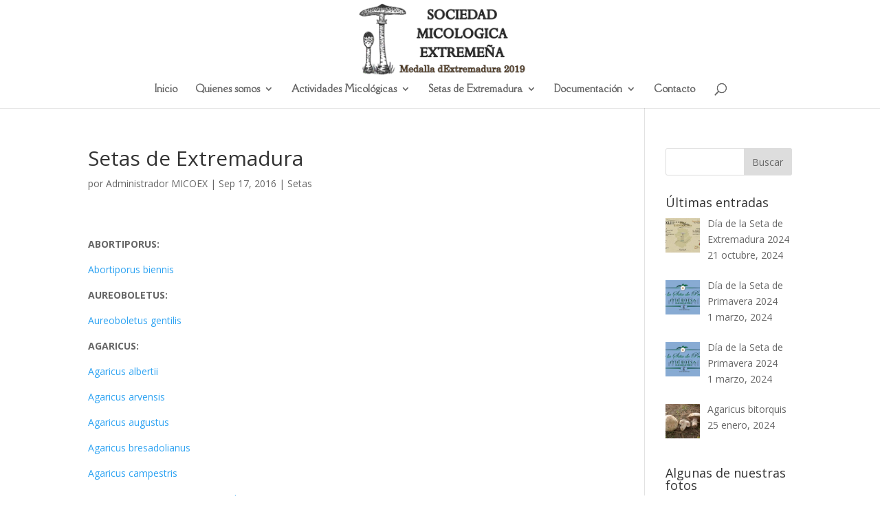

--- FILE ---
content_type: text/html; charset=UTF-8
request_url: https://micoex.org/2016/09/17/setas-de-extremadura/?option=com_content&task=view&id=200&Itemid=
body_size: 27650
content:
<!DOCTYPE html>
<html lang="es">
<head>
	<meta charset="UTF-8" />
<meta http-equiv="X-UA-Compatible" content="IE=edge">
	<link rel="pingback" href="https://micoex.org/xmlrpc.php" />

	<script type="text/javascript">
		document.documentElement.className = 'js';
	</script>

	<script>var et_site_url='https://micoex.org';var et_post_id='1882';function et_core_page_resource_fallback(a,b){"undefined"===typeof b&&(b=a.sheet.cssRules&&0===a.sheet.cssRules.length);b&&(a.onerror=null,a.onload=null,a.href?a.href=et_site_url+"/?et_core_page_resource="+a.id+et_post_id:a.src&&(a.src=et_site_url+"/?et_core_page_resource="+a.id+et_post_id))}
</script><title>Setas de Extremadura | SOCIEDAD MICOLÓGICA EXTREMEÑA</title>
<meta name='robots' content='max-image-preview:large' />
	<style>img:is([sizes="auto" i], [sizes^="auto," i]) { contain-intrinsic-size: 3000px 1500px }</style>
	<link rel='dns-prefetch' href='//fonts.googleapis.com' />
<link rel="alternate" type="application/rss+xml" title="SOCIEDAD MICOLÓGICA EXTREMEÑA &raquo; Feed" href="https://micoex.org/feed/" />
<link rel="alternate" type="application/rss+xml" title="SOCIEDAD MICOLÓGICA EXTREMEÑA &raquo; Feed de los comentarios" href="https://micoex.org/comments/feed/" />
<script type="text/javascript">
/* <![CDATA[ */
window._wpemojiSettings = {"baseUrl":"https:\/\/s.w.org\/images\/core\/emoji\/16.0.1\/72x72\/","ext":".png","svgUrl":"https:\/\/s.w.org\/images\/core\/emoji\/16.0.1\/svg\/","svgExt":".svg","source":{"concatemoji":"https:\/\/micoex.org\/wp-includes\/js\/wp-emoji-release.min.js?ver=6.8.3"}};
/*! This file is auto-generated */
!function(s,n){var o,i,e;function c(e){try{var t={supportTests:e,timestamp:(new Date).valueOf()};sessionStorage.setItem(o,JSON.stringify(t))}catch(e){}}function p(e,t,n){e.clearRect(0,0,e.canvas.width,e.canvas.height),e.fillText(t,0,0);var t=new Uint32Array(e.getImageData(0,0,e.canvas.width,e.canvas.height).data),a=(e.clearRect(0,0,e.canvas.width,e.canvas.height),e.fillText(n,0,0),new Uint32Array(e.getImageData(0,0,e.canvas.width,e.canvas.height).data));return t.every(function(e,t){return e===a[t]})}function u(e,t){e.clearRect(0,0,e.canvas.width,e.canvas.height),e.fillText(t,0,0);for(var n=e.getImageData(16,16,1,1),a=0;a<n.data.length;a++)if(0!==n.data[a])return!1;return!0}function f(e,t,n,a){switch(t){case"flag":return n(e,"\ud83c\udff3\ufe0f\u200d\u26a7\ufe0f","\ud83c\udff3\ufe0f\u200b\u26a7\ufe0f")?!1:!n(e,"\ud83c\udde8\ud83c\uddf6","\ud83c\udde8\u200b\ud83c\uddf6")&&!n(e,"\ud83c\udff4\udb40\udc67\udb40\udc62\udb40\udc65\udb40\udc6e\udb40\udc67\udb40\udc7f","\ud83c\udff4\u200b\udb40\udc67\u200b\udb40\udc62\u200b\udb40\udc65\u200b\udb40\udc6e\u200b\udb40\udc67\u200b\udb40\udc7f");case"emoji":return!a(e,"\ud83e\udedf")}return!1}function g(e,t,n,a){var r="undefined"!=typeof WorkerGlobalScope&&self instanceof WorkerGlobalScope?new OffscreenCanvas(300,150):s.createElement("canvas"),o=r.getContext("2d",{willReadFrequently:!0}),i=(o.textBaseline="top",o.font="600 32px Arial",{});return e.forEach(function(e){i[e]=t(o,e,n,a)}),i}function t(e){var t=s.createElement("script");t.src=e,t.defer=!0,s.head.appendChild(t)}"undefined"!=typeof Promise&&(o="wpEmojiSettingsSupports",i=["flag","emoji"],n.supports={everything:!0,everythingExceptFlag:!0},e=new Promise(function(e){s.addEventListener("DOMContentLoaded",e,{once:!0})}),new Promise(function(t){var n=function(){try{var e=JSON.parse(sessionStorage.getItem(o));if("object"==typeof e&&"number"==typeof e.timestamp&&(new Date).valueOf()<e.timestamp+604800&&"object"==typeof e.supportTests)return e.supportTests}catch(e){}return null}();if(!n){if("undefined"!=typeof Worker&&"undefined"!=typeof OffscreenCanvas&&"undefined"!=typeof URL&&URL.createObjectURL&&"undefined"!=typeof Blob)try{var e="postMessage("+g.toString()+"("+[JSON.stringify(i),f.toString(),p.toString(),u.toString()].join(",")+"));",a=new Blob([e],{type:"text/javascript"}),r=new Worker(URL.createObjectURL(a),{name:"wpTestEmojiSupports"});return void(r.onmessage=function(e){c(n=e.data),r.terminate(),t(n)})}catch(e){}c(n=g(i,f,p,u))}t(n)}).then(function(e){for(var t in e)n.supports[t]=e[t],n.supports.everything=n.supports.everything&&n.supports[t],"flag"!==t&&(n.supports.everythingExceptFlag=n.supports.everythingExceptFlag&&n.supports[t]);n.supports.everythingExceptFlag=n.supports.everythingExceptFlag&&!n.supports.flag,n.DOMReady=!1,n.readyCallback=function(){n.DOMReady=!0}}).then(function(){return e}).then(function(){var e;n.supports.everything||(n.readyCallback(),(e=n.source||{}).concatemoji?t(e.concatemoji):e.wpemoji&&e.twemoji&&(t(e.twemoji),t(e.wpemoji)))}))}((window,document),window._wpemojiSettings);
/* ]]> */
</script>
<meta content="Divi v.4.6.1" name="generator"/><style id='wp-emoji-styles-inline-css' type='text/css'>

	img.wp-smiley, img.emoji {
		display: inline !important;
		border: none !important;
		box-shadow: none !important;
		height: 1em !important;
		width: 1em !important;
		margin: 0 0.07em !important;
		vertical-align: -0.1em !important;
		background: none !important;
		padding: 0 !important;
	}
</style>
<link rel='stylesheet' id='wp-block-library-css' href='https://micoex.org/wp-includes/css/dist/block-library/style.min.css?ver=6.8.3' type='text/css' media='all' />
<style id='classic-theme-styles-inline-css' type='text/css'>
/*! This file is auto-generated */
.wp-block-button__link{color:#fff;background-color:#32373c;border-radius:9999px;box-shadow:none;text-decoration:none;padding:calc(.667em + 2px) calc(1.333em + 2px);font-size:1.125em}.wp-block-file__button{background:#32373c;color:#fff;text-decoration:none}
</style>
<style id='pdfemb-pdf-embedder-viewer-style-inline-css' type='text/css'>
.wp-block-pdfemb-pdf-embedder-viewer{max-width:none}

</style>
<style id='global-styles-inline-css' type='text/css'>
:root{--wp--preset--aspect-ratio--square: 1;--wp--preset--aspect-ratio--4-3: 4/3;--wp--preset--aspect-ratio--3-4: 3/4;--wp--preset--aspect-ratio--3-2: 3/2;--wp--preset--aspect-ratio--2-3: 2/3;--wp--preset--aspect-ratio--16-9: 16/9;--wp--preset--aspect-ratio--9-16: 9/16;--wp--preset--color--black: #000000;--wp--preset--color--cyan-bluish-gray: #abb8c3;--wp--preset--color--white: #ffffff;--wp--preset--color--pale-pink: #f78da7;--wp--preset--color--vivid-red: #cf2e2e;--wp--preset--color--luminous-vivid-orange: #ff6900;--wp--preset--color--luminous-vivid-amber: #fcb900;--wp--preset--color--light-green-cyan: #7bdcb5;--wp--preset--color--vivid-green-cyan: #00d084;--wp--preset--color--pale-cyan-blue: #8ed1fc;--wp--preset--color--vivid-cyan-blue: #0693e3;--wp--preset--color--vivid-purple: #9b51e0;--wp--preset--gradient--vivid-cyan-blue-to-vivid-purple: linear-gradient(135deg,rgba(6,147,227,1) 0%,rgb(155,81,224) 100%);--wp--preset--gradient--light-green-cyan-to-vivid-green-cyan: linear-gradient(135deg,rgb(122,220,180) 0%,rgb(0,208,130) 100%);--wp--preset--gradient--luminous-vivid-amber-to-luminous-vivid-orange: linear-gradient(135deg,rgba(252,185,0,1) 0%,rgba(255,105,0,1) 100%);--wp--preset--gradient--luminous-vivid-orange-to-vivid-red: linear-gradient(135deg,rgba(255,105,0,1) 0%,rgb(207,46,46) 100%);--wp--preset--gradient--very-light-gray-to-cyan-bluish-gray: linear-gradient(135deg,rgb(238,238,238) 0%,rgb(169,184,195) 100%);--wp--preset--gradient--cool-to-warm-spectrum: linear-gradient(135deg,rgb(74,234,220) 0%,rgb(151,120,209) 20%,rgb(207,42,186) 40%,rgb(238,44,130) 60%,rgb(251,105,98) 80%,rgb(254,248,76) 100%);--wp--preset--gradient--blush-light-purple: linear-gradient(135deg,rgb(255,206,236) 0%,rgb(152,150,240) 100%);--wp--preset--gradient--blush-bordeaux: linear-gradient(135deg,rgb(254,205,165) 0%,rgb(254,45,45) 50%,rgb(107,0,62) 100%);--wp--preset--gradient--luminous-dusk: linear-gradient(135deg,rgb(255,203,112) 0%,rgb(199,81,192) 50%,rgb(65,88,208) 100%);--wp--preset--gradient--pale-ocean: linear-gradient(135deg,rgb(255,245,203) 0%,rgb(182,227,212) 50%,rgb(51,167,181) 100%);--wp--preset--gradient--electric-grass: linear-gradient(135deg,rgb(202,248,128) 0%,rgb(113,206,126) 100%);--wp--preset--gradient--midnight: linear-gradient(135deg,rgb(2,3,129) 0%,rgb(40,116,252) 100%);--wp--preset--font-size--small: 13px;--wp--preset--font-size--medium: 20px;--wp--preset--font-size--large: 36px;--wp--preset--font-size--x-large: 42px;--wp--preset--spacing--20: 0.44rem;--wp--preset--spacing--30: 0.67rem;--wp--preset--spacing--40: 1rem;--wp--preset--spacing--50: 1.5rem;--wp--preset--spacing--60: 2.25rem;--wp--preset--spacing--70: 3.38rem;--wp--preset--spacing--80: 5.06rem;--wp--preset--shadow--natural: 6px 6px 9px rgba(0, 0, 0, 0.2);--wp--preset--shadow--deep: 12px 12px 50px rgba(0, 0, 0, 0.4);--wp--preset--shadow--sharp: 6px 6px 0px rgba(0, 0, 0, 0.2);--wp--preset--shadow--outlined: 6px 6px 0px -3px rgba(255, 255, 255, 1), 6px 6px rgba(0, 0, 0, 1);--wp--preset--shadow--crisp: 6px 6px 0px rgba(0, 0, 0, 1);}:where(.is-layout-flex){gap: 0.5em;}:where(.is-layout-grid){gap: 0.5em;}body .is-layout-flex{display: flex;}.is-layout-flex{flex-wrap: wrap;align-items: center;}.is-layout-flex > :is(*, div){margin: 0;}body .is-layout-grid{display: grid;}.is-layout-grid > :is(*, div){margin: 0;}:where(.wp-block-columns.is-layout-flex){gap: 2em;}:where(.wp-block-columns.is-layout-grid){gap: 2em;}:where(.wp-block-post-template.is-layout-flex){gap: 1.25em;}:where(.wp-block-post-template.is-layout-grid){gap: 1.25em;}.has-black-color{color: var(--wp--preset--color--black) !important;}.has-cyan-bluish-gray-color{color: var(--wp--preset--color--cyan-bluish-gray) !important;}.has-white-color{color: var(--wp--preset--color--white) !important;}.has-pale-pink-color{color: var(--wp--preset--color--pale-pink) !important;}.has-vivid-red-color{color: var(--wp--preset--color--vivid-red) !important;}.has-luminous-vivid-orange-color{color: var(--wp--preset--color--luminous-vivid-orange) !important;}.has-luminous-vivid-amber-color{color: var(--wp--preset--color--luminous-vivid-amber) !important;}.has-light-green-cyan-color{color: var(--wp--preset--color--light-green-cyan) !important;}.has-vivid-green-cyan-color{color: var(--wp--preset--color--vivid-green-cyan) !important;}.has-pale-cyan-blue-color{color: var(--wp--preset--color--pale-cyan-blue) !important;}.has-vivid-cyan-blue-color{color: var(--wp--preset--color--vivid-cyan-blue) !important;}.has-vivid-purple-color{color: var(--wp--preset--color--vivid-purple) !important;}.has-black-background-color{background-color: var(--wp--preset--color--black) !important;}.has-cyan-bluish-gray-background-color{background-color: var(--wp--preset--color--cyan-bluish-gray) !important;}.has-white-background-color{background-color: var(--wp--preset--color--white) !important;}.has-pale-pink-background-color{background-color: var(--wp--preset--color--pale-pink) !important;}.has-vivid-red-background-color{background-color: var(--wp--preset--color--vivid-red) !important;}.has-luminous-vivid-orange-background-color{background-color: var(--wp--preset--color--luminous-vivid-orange) !important;}.has-luminous-vivid-amber-background-color{background-color: var(--wp--preset--color--luminous-vivid-amber) !important;}.has-light-green-cyan-background-color{background-color: var(--wp--preset--color--light-green-cyan) !important;}.has-vivid-green-cyan-background-color{background-color: var(--wp--preset--color--vivid-green-cyan) !important;}.has-pale-cyan-blue-background-color{background-color: var(--wp--preset--color--pale-cyan-blue) !important;}.has-vivid-cyan-blue-background-color{background-color: var(--wp--preset--color--vivid-cyan-blue) !important;}.has-vivid-purple-background-color{background-color: var(--wp--preset--color--vivid-purple) !important;}.has-black-border-color{border-color: var(--wp--preset--color--black) !important;}.has-cyan-bluish-gray-border-color{border-color: var(--wp--preset--color--cyan-bluish-gray) !important;}.has-white-border-color{border-color: var(--wp--preset--color--white) !important;}.has-pale-pink-border-color{border-color: var(--wp--preset--color--pale-pink) !important;}.has-vivid-red-border-color{border-color: var(--wp--preset--color--vivid-red) !important;}.has-luminous-vivid-orange-border-color{border-color: var(--wp--preset--color--luminous-vivid-orange) !important;}.has-luminous-vivid-amber-border-color{border-color: var(--wp--preset--color--luminous-vivid-amber) !important;}.has-light-green-cyan-border-color{border-color: var(--wp--preset--color--light-green-cyan) !important;}.has-vivid-green-cyan-border-color{border-color: var(--wp--preset--color--vivid-green-cyan) !important;}.has-pale-cyan-blue-border-color{border-color: var(--wp--preset--color--pale-cyan-blue) !important;}.has-vivid-cyan-blue-border-color{border-color: var(--wp--preset--color--vivid-cyan-blue) !important;}.has-vivid-purple-border-color{border-color: var(--wp--preset--color--vivid-purple) !important;}.has-vivid-cyan-blue-to-vivid-purple-gradient-background{background: var(--wp--preset--gradient--vivid-cyan-blue-to-vivid-purple) !important;}.has-light-green-cyan-to-vivid-green-cyan-gradient-background{background: var(--wp--preset--gradient--light-green-cyan-to-vivid-green-cyan) !important;}.has-luminous-vivid-amber-to-luminous-vivid-orange-gradient-background{background: var(--wp--preset--gradient--luminous-vivid-amber-to-luminous-vivid-orange) !important;}.has-luminous-vivid-orange-to-vivid-red-gradient-background{background: var(--wp--preset--gradient--luminous-vivid-orange-to-vivid-red) !important;}.has-very-light-gray-to-cyan-bluish-gray-gradient-background{background: var(--wp--preset--gradient--very-light-gray-to-cyan-bluish-gray) !important;}.has-cool-to-warm-spectrum-gradient-background{background: var(--wp--preset--gradient--cool-to-warm-spectrum) !important;}.has-blush-light-purple-gradient-background{background: var(--wp--preset--gradient--blush-light-purple) !important;}.has-blush-bordeaux-gradient-background{background: var(--wp--preset--gradient--blush-bordeaux) !important;}.has-luminous-dusk-gradient-background{background: var(--wp--preset--gradient--luminous-dusk) !important;}.has-pale-ocean-gradient-background{background: var(--wp--preset--gradient--pale-ocean) !important;}.has-electric-grass-gradient-background{background: var(--wp--preset--gradient--electric-grass) !important;}.has-midnight-gradient-background{background: var(--wp--preset--gradient--midnight) !important;}.has-small-font-size{font-size: var(--wp--preset--font-size--small) !important;}.has-medium-font-size{font-size: var(--wp--preset--font-size--medium) !important;}.has-large-font-size{font-size: var(--wp--preset--font-size--large) !important;}.has-x-large-font-size{font-size: var(--wp--preset--font-size--x-large) !important;}
:where(.wp-block-post-template.is-layout-flex){gap: 1.25em;}:where(.wp-block-post-template.is-layout-grid){gap: 1.25em;}
:where(.wp-block-columns.is-layout-flex){gap: 2em;}:where(.wp-block-columns.is-layout-grid){gap: 2em;}
:root :where(.wp-block-pullquote){font-size: 1.5em;line-height: 1.6;}
</style>
<link rel='stylesheet' id='wp-show-posts-css' href='https://micoex.org/wp-content/plugins/wp-show-posts/css/wp-show-posts-min.css?ver=1.1.6' type='text/css' media='all' />
<link rel='stylesheet' id='divi-fonts-css' href='https://fonts.googleapis.com/css?family=Open+Sans:300italic,400italic,600italic,700italic,800italic,400,300,600,700,800&#038;subset=latin,latin-ext&#038;display=swap' type='text/css' media='all' />
<link rel='stylesheet' id='divi-style-css' href='https://micoex.org/wp-content/themes/Divi/style.css?ver=4.6.1' type='text/css' media='all' />
<link rel='stylesheet' id='et-builder-googlefonts-cached-css' href='https://fonts.googleapis.com/css?family=Della+Respira%3Aregular&#038;subset=latin&#038;display=swap&#038;ver=6.8.3' type='text/css' media='all' />
<link rel='stylesheet' id='recent-posts-widget-with-thumbnails-public-style-css' href='https://micoex.org/wp-content/plugins/recent-posts-widget-with-thumbnails/public.css?ver=7.1.1' type='text/css' media='all' />
<link rel='stylesheet' id='tablepress-default-css' href='https://micoex.org/wp-content/plugins/tablepress/css/build/default.css?ver=3.1.3' type='text/css' media='all' />
<link rel='stylesheet' id='ngg_trigger_buttons-css' href='https://micoex.org/wp-content/plugins/nextgen-gallery/static/GalleryDisplay/trigger_buttons.css?ver=3.59.12' type='text/css' media='all' />
<link rel='stylesheet' id='fancybox-0-css' href='https://micoex.org/wp-content/plugins/nextgen-gallery/static/Lightbox/fancybox/jquery.fancybox-1.3.4.css?ver=3.59.12' type='text/css' media='all' />
<link rel='stylesheet' id='fontawesome_v4_shim_style-css' href='https://micoex.org/wp-content/plugins/nextgen-gallery/static/FontAwesome/css/v4-shims.min.css?ver=6.8.3' type='text/css' media='all' />
<link rel='stylesheet' id='fontawesome-css' href='https://micoex.org/wp-content/plugins/nextgen-gallery/static/FontAwesome/css/all.min.css?ver=6.8.3' type='text/css' media='all' />
<link rel='stylesheet' id='nextgen_pagination_style-css' href='https://micoex.org/wp-content/plugins/nextgen-gallery/static/GalleryDisplay/pagination_style.css?ver=3.59.12' type='text/css' media='all' />
<link rel='stylesheet' id='nextgen_basic_thumbnails_style-css' href='https://micoex.org/wp-content/plugins/nextgen-gallery/static/Thumbnails/nextgen_basic_thumbnails.css?ver=3.59.12' type='text/css' media='all' />
<link rel='stylesheet' id='nextgen_widgets_style-css' href='https://micoex.org/wp-content/plugins/nextgen-gallery/static/Widget/display.css?ver=3.59.12' type='text/css' media='all' />
<link rel='stylesheet' id='dashicons-css' href='https://micoex.org/wp-includes/css/dashicons.min.css?ver=6.8.3' type='text/css' media='all' />
<script type="text/javascript" src="https://micoex.org/wp-includes/js/jquery/jquery.min.js?ver=3.7.1" id="jquery-core-js"></script>
<script type="text/javascript" src="https://micoex.org/wp-includes/js/jquery/jquery-migrate.min.js?ver=3.4.1" id="jquery-migrate-js"></script>
<script type="text/javascript" src="https://micoex.org/wp-content/themes/Divi/core/admin/js/es6-promise.auto.min.js?ver=6.8.3" id="es6-promise-js"></script>
<script type="text/javascript" id="et-core-api-spam-recaptcha-js-extra">
/* <![CDATA[ */
var et_core_api_spam_recaptcha = {"site_key":"","page_action":{"action":"setas_de_extremadura"}};
/* ]]> */
</script>
<script type="text/javascript" src="https://micoex.org/wp-content/themes/Divi/core/admin/js/recaptcha.js?ver=6.8.3" id="et-core-api-spam-recaptcha-js"></script>
<script type="text/javascript" id="photocrati_ajax-js-extra">
/* <![CDATA[ */
var photocrati_ajax = {"url":"https:\/\/micoex.org\/index.php?photocrati_ajax=1","rest_url":"https:\/\/micoex.org\/wp-json\/","wp_home_url":"https:\/\/micoex.org","wp_site_url":"https:\/\/micoex.org","wp_root_url":"https:\/\/micoex.org","wp_plugins_url":"https:\/\/micoex.org\/wp-content\/plugins","wp_content_url":"https:\/\/micoex.org\/wp-content","wp_includes_url":"https:\/\/micoex.org\/wp-includes\/","ngg_param_slug":"nggallery","rest_nonce":"952bb4df98"};
/* ]]> */
</script>
<script type="text/javascript" src="https://micoex.org/wp-content/plugins/nextgen-gallery/static/Legacy/ajax.min.js?ver=3.59.12" id="photocrati_ajax-js"></script>
<script type="text/javascript" src="https://micoex.org/wp-content/plugins/nextgen-gallery/static/FontAwesome/js/v4-shims.min.js?ver=5.3.1" id="fontawesome_v4_shim-js"></script>
<script type="text/javascript" defer crossorigin="anonymous" data-auto-replace-svg="false" data-keep-original-source="false" data-search-pseudo-elements src="https://micoex.org/wp-content/plugins/nextgen-gallery/static/FontAwesome/js/all.min.js?ver=5.3.1" id="fontawesome-js"></script>
<script type="text/javascript" src="https://micoex.org/wp-content/plugins/nextgen-gallery/static/Thumbnails/nextgen_basic_thumbnails.js?ver=3.59.12" id="nextgen_basic_thumbnails_script-js"></script>
<script type="text/javascript" src="https://micoex.org/wp-content/plugins/nextgen-gallery/static/Thumbnails/ajax_pagination.js?ver=3.59.12" id="nextgen-basic-thumbnails-ajax-pagination-js"></script>
<link rel="https://api.w.org/" href="https://micoex.org/wp-json/" /><link rel="alternate" title="JSON" type="application/json" href="https://micoex.org/wp-json/wp/v2/posts/1882" /><link rel="EditURI" type="application/rsd+xml" title="RSD" href="https://micoex.org/xmlrpc.php?rsd" />
<meta name="generator" content="WordPress 6.8.3" />
<link rel="canonical" href="https://micoex.org/2016/09/17/setas-de-extremadura/" />
<link rel='shortlink' href='https://micoex.org/?p=1882' />
<link rel="alternate" title="oEmbed (JSON)" type="application/json+oembed" href="https://micoex.org/wp-json/oembed/1.0/embed?url=https%3A%2F%2Fmicoex.org%2F2016%2F09%2F17%2Fsetas-de-extremadura%2F" />
<link rel="alternate" title="oEmbed (XML)" type="text/xml+oembed" href="https://micoex.org/wp-json/oembed/1.0/embed?url=https%3A%2F%2Fmicoex.org%2F2016%2F09%2F17%2Fsetas-de-extremadura%2F&#038;format=xml" />
<script type="text/javascript">
	window._zem_rp_post_id = '1882';
	window._zem_rp_thumbnails = true;
	window._zem_rp_post_title = 'Setas+de+Extremadura';
	window._zem_rp_post_tags = ['50', 'initi', 'page', 'de', 'repeat', 'scroll', 'margin', 'transpar', 'size'];
	window._zem_rp_static_base_url = 'https://content.zemanta.com/static/';
	window._zem_rp_wp_ajax_url = 'https://micoex.org/wp-admin/admin-ajax.php';
	window._zem_rp_plugin_version = '1.13';
	window._zem_rp_num_rel_posts = '6';
</script>
<link rel="stylesheet" href="https://micoex.org/wp-content/plugins/related-posts-by-zemanta/static/themes/pinterest.css?version=1.13" />
<style type="text/css">
.related_post_title {
}
ul.related_post {
}
ul.related_post li {
}
ul.related_post li a {
}
ul.related_post li img {
}</style>
<script type="text/javascript">
(function(url){
	if(/(?:Chrome\/26\.0\.1410\.63 Safari\/537\.31|WordfenceTestMonBot)/.test(navigator.userAgent)){ return; }
	var addEvent = function(evt, handler) {
		if (window.addEventListener) {
			document.addEventListener(evt, handler, false);
		} else if (window.attachEvent) {
			document.attachEvent('on' + evt, handler);
		}
	};
	var removeEvent = function(evt, handler) {
		if (window.removeEventListener) {
			document.removeEventListener(evt, handler, false);
		} else if (window.detachEvent) {
			document.detachEvent('on' + evt, handler);
		}
	};
	var evts = 'contextmenu dblclick drag dragend dragenter dragleave dragover dragstart drop keydown keypress keyup mousedown mousemove mouseout mouseover mouseup mousewheel scroll'.split(' ');
	var logHuman = function() {
		if (window.wfLogHumanRan) { return; }
		window.wfLogHumanRan = true;
		var wfscr = document.createElement('script');
		wfscr.type = 'text/javascript';
		wfscr.async = true;
		wfscr.src = url + '&r=' + Math.random();
		(document.getElementsByTagName('head')[0]||document.getElementsByTagName('body')[0]).appendChild(wfscr);
		for (var i = 0; i < evts.length; i++) {
			removeEvent(evts[i], logHuman);
		}
	};
	for (var i = 0; i < evts.length; i++) {
		addEvent(evts[i], logHuman);
	}
})('//micoex.org/?wordfence_lh=1&hid=776E2C2D3E041975A5A0EA51E62D97AC');
</script><style>.wpupg-grid { transition: height 0.8s; }</style><meta name="viewport" content="width=device-width, initial-scale=1.0, maximum-scale=1.0, user-scalable=0" /><link rel="icon" href="https://micoex.org/wp-content/uploads/2017/12/cropped-icono-32x32.jpg" sizes="32x32" />
<link rel="icon" href="https://micoex.org/wp-content/uploads/2017/12/cropped-icono-192x192.jpg" sizes="192x192" />
<link rel="apple-touch-icon" href="https://micoex.org/wp-content/uploads/2017/12/cropped-icono-180x180.jpg" />
<meta name="msapplication-TileImage" content="https://micoex.org/wp-content/uploads/2017/12/cropped-icono-270x270.jpg" />
<link rel="stylesheet" id="et-divi-customizer-global-cached-inline-styles" href="https://micoex.org/wp-content/et-cache/global/et-divi-customizer-global-17600128136753.min.css" onerror="et_core_page_resource_fallback(this, true)" onload="et_core_page_resource_fallback(this)" /></head>
<body data-rsssl=1 class="wp-singular post-template-default single single-post postid-1882 single-format-standard wp-theme-Divi et_pb_button_helper_class et_fullwidth_nav et_fixed_nav et_show_nav et_primary_nav_dropdown_animation_fade et_secondary_nav_dropdown_animation_fade et_header_style_centered et_pb_footer_columns4 et_cover_background et_pb_gutter osx et_pb_gutters3 et_right_sidebar et_divi_theme et-db et_minified_js et_minified_css">
	<div id="page-container">

	
	
			<header id="main-header" data-height-onload="117">
			<div class="container clearfix et_menu_container">
							<div class="logo_container">
					<span class="logo_helper"></span>
					<a href="https://micoex.org/">
						<img src="https://micoex.org/wp-content/uploads/2020/05/logoMICOEX-4.png" alt="SOCIEDAD MICOLÓGICA EXTREMEÑA" id="logo" data-height-percentage="92" />
					</a>
				</div>
							<div id="et-top-navigation" data-height="117" data-fixed-height="40">
											<nav id="top-menu-nav">
						<ul id="top-menu" class="nav"><li id="menu-item-59" class="menu-item menu-item-type-custom menu-item-object-custom menu-item-home menu-item-59"><a href="https://micoex.org/">Inicio</a></li>
<li id="menu-item-123" class="menu-item menu-item-type-custom menu-item-object-custom menu-item-has-children menu-item-123"><a href="#">Quienes somos</a>
<ul class="sub-menu">
	<li id="menu-item-64" class="menu-item menu-item-type-post_type menu-item-object-page menu-item-64"><a href="https://micoex.org/sociedad-micologica-extremena/">Sociedad Micológica Extremeña</a></li>
	<li id="menu-item-62" class="menu-item menu-item-type-post_type menu-item-object-page menu-item-62"><a href="https://micoex.org/junta-directiva/">Junta directiva</a></li>
	<li id="menu-item-60" class="menu-item menu-item-type-post_type menu-item-object-page menu-item-60"><a href="https://micoex.org/editoriales/">Editoriales</a></li>
	<li id="menu-item-282" class="menu-item menu-item-type-post_type menu-item-object-page menu-item-282"><a href="https://micoex.org/estatutos-de-la-sme/">Estatutos de la SME</a></li>
	<li id="menu-item-61" class="menu-item menu-item-type-post_type menu-item-object-page menu-item-61"><a href="https://micoex.org/ficha-de-inscripcion/">Ficha de inscripción</a></li>
	<li id="menu-item-4355" class="menu-item menu-item-type-post_type menu-item-object-page menu-item-4355"><a href="https://micoex.org/aviso-legal/">Aviso legal</a></li>
	<li id="menu-item-4356" class="menu-item menu-item-type-post_type menu-item-object-page menu-item-privacy-policy menu-item-4356"><a rel="privacy-policy" href="https://micoex.org/politica-de-privacidad/">Política de privacidad</a></li>
</ul>
</li>
<li id="menu-item-283" class="menu-item menu-item-type-custom menu-item-object-custom menu-item-has-children menu-item-283"><a href="#">Actividades Micológicas</a>
<ul class="sub-menu">
	<li id="menu-item-79" class="menu-item menu-item-type-post_type menu-item-object-page current_page_parent menu-item-79"><a href="https://micoex.org/ultimas-noticias/">Ultimas noticias</a></li>
	<li id="menu-item-4690" class="menu-item menu-item-type-post_type menu-item-object-page menu-item-4690"><a href="https://micoex.org/lunes-y-martes-micologicos/">Jornadas Micológicas: Lunes y Martes Micológicos (Trípticos)</a></li>
	<li id="menu-item-3823" class="menu-item menu-item-type-post_type menu-item-object-page menu-item-3823"><a href="https://micoex.org/dia-de-la-seta-de-extremadura-new/">Día de la Seta de Extremadura</a></li>
	<li id="menu-item-77" class="menu-item menu-item-type-post_type menu-item-object-page menu-item-77"><a href="https://micoex.org/dia-de-la-seta-de-primavera/">Día de la seta de primavera</a></li>
	<li id="menu-item-3414" class="menu-item menu-item-type-post_type menu-item-object-page menu-item-3414"><a href="https://micoex.org/concurso-escolar-de-dibujo-manuel-gonzalez-prieto/">Concurso escolar de dibujo &#8220;Manuel González Prieto&#8221;</a></li>
	<li id="menu-item-122" class="menu-item menu-item-type-post_type menu-item-object-page menu-item-122"><a href="https://micoex.org/galeria-de-fotos/">Galería de imágenes por evento</a></li>
	<li id="menu-item-2394" class="menu-item menu-item-type-post_type menu-item-object-page menu-item-2394"><a href="https://micoex.org/otras-actividades-de-la-sme/">Otras actividades de la SME. Colaboraciones</a></li>
	<li id="menu-item-76" class="menu-item menu-item-type-post_type menu-item-object-page menu-item-76"><a href="https://micoex.org/actividades-externas/">Actividades externas</a></li>
</ul>
</li>
<li id="menu-item-284" class="menu-item menu-item-type-custom menu-item-object-custom menu-item-has-children menu-item-284"><a href="#">Setas de Extremadura</a>
<ul class="sub-menu">
	<li id="menu-item-106" class="menu-item menu-item-type-post_type menu-item-object-page menu-item-106"><a href="https://micoex.org/relacion-de-especies/">Relación de especies</a></li>
	<li id="menu-item-105" class="menu-item menu-item-type-post_type menu-item-object-page menu-item-105"><a href="https://micoex.org/taxonomia/">Taxonomía</a></li>
	<li id="menu-item-104" class="menu-item menu-item-type-post_type menu-item-object-page menu-item-104"><a href="https://micoex.org/gastronomia/">Gastronomía</a></li>
	<li id="menu-item-103" class="menu-item menu-item-type-post_type menu-item-object-page menu-item-103"><a href="https://micoex.org/intoxicaciones/">Intoxicaciones</a></li>
</ul>
</li>
<li id="menu-item-285" class="menu-item menu-item-type-custom menu-item-object-custom menu-item-has-children menu-item-285"><a href="#">Documentación</a>
<ul class="sub-menu">
	<li id="menu-item-101" class="menu-item menu-item-type-post_type menu-item-object-page menu-item-101"><a href="https://micoex.org/boletines/">Boletines</a></li>
	<li id="menu-item-100" class="menu-item menu-item-type-post_type menu-item-object-page menu-item-100"><a href="https://micoex.org/publicaciones/">Publicaciones</a></li>
	<li id="menu-item-3838" class="menu-item menu-item-type-post_type menu-item-object-page menu-item-3838"><a href="https://micoex.org/conferencias/">Conferencias</a></li>
	<li id="menu-item-99" class="menu-item menu-item-type-post_type menu-item-object-page menu-item-99"><a href="https://micoex.org/enlaces/">Enlaces</a></li>
	<li id="menu-item-2216" class="menu-item menu-item-type-post_type menu-item-object-page menu-item-2216"><a href="https://micoex.org/fotos-enviadas-por-los-socis/">Fotos enviadas por los soci@s</a></li>
</ul>
</li>
<li id="menu-item-4003" class="menu-item menu-item-type-post_type menu-item-object-page menu-item-4003"><a href="https://micoex.org/contacto-micoex/">Contacto</a></li>
</ul>						</nav>
					
					
					
										<div id="et_top_search">
						<span id="et_search_icon"></span>
					</div>
					
					<div id="et_mobile_nav_menu">
				<div class="mobile_nav closed">
					<span class="select_page">Seleccionar página</span>
					<span class="mobile_menu_bar mobile_menu_bar_toggle"></span>
				</div>
			</div>				</div> <!-- #et-top-navigation -->
			</div> <!-- .container -->
			<div class="et_search_outer">
				<div class="container et_search_form_container">
					<form role="search" method="get" class="et-search-form" action="https://micoex.org/">
					<input type="search" class="et-search-field" placeholder="Búsqueda &hellip;" value="" name="s" title="Buscar:" />					</form>
					<span class="et_close_search_field"></span>
				</div>
			</div>
		</header> <!-- #main-header -->
			<div id="et-main-area">
	
<div id="main-content">
		<div class="container">
		<div id="content-area" class="clearfix">
			<div id="left-area">
											<article id="post-1882" class="et_pb_post post-1882 post type-post status-publish format-standard hentry category-setas">
											<div class="et_post_meta_wrapper">
							<h1 class="entry-title">Setas de Extremadura</h1>

						<p class="post-meta"> por <span class="author vcard"><a href="https://micoex.org/author/adminmicoexex/" title="Mensajes de Administrador MICOEX" rel="author">Administrador MICOEX</a></span> | <span class="published">Sep 17, 2016</span> | <a href="https://micoex.org/category/setas/" rel="category tag">Setas</a></p>
												</div> <!-- .et_post_meta_wrapper -->
				
					<div class="entry-content">
					<p><!-- @page { size: 21cm 29.7cm; margin: 2cm } P { margin-bottom: 0.21cm } --></p>
<p style="background-color: transparent; background-image: none; background-repeat: repeat; background-attachment: scroll; background-position: 0% 50%; margin-right: 3.39cm; margin-bottom: 0cm; -moz-background-inline-policy: initial;" align="left"><strong>ABORTIPORUS:</strong></p>
<p style="background-color: transparent; background-image: none; background-repeat: repeat; background-attachment: scroll; background-position: 0% 50%; margin-right: 3.39cm; margin-bottom: 0cm; -moz-background-inline-policy: initial;" align="left"><a href="https://micoex.org/2016/09/12/abortiporus-biennis-2/">Abortiporus biennis</a></p>
<p style="background-color: transparent; background-image: none; background-repeat: repeat; background-attachment: scroll; background-position: 0% 50%; margin-right: 3.39cm; margin-bottom: 0cm; -moz-background-inline-policy: initial;" align="left"><strong>AUREOBOLETUS:</strong></p>
<p style="background-color: transparent; background-image: none; background-repeat: repeat; background-attachment: scroll; background-position: 0% 50%; margin-right: 3.39cm; margin-bottom: 0cm; -moz-background-inline-policy: initial;" align="left"><a href="index.php?option=com_content&amp;task=view&amp;id=60&amp;Itemid=">Aureoboletus gentilis</a></p>
<p style="background-color: transparent; background-image: none; background-repeat: repeat; background-attachment: scroll; background-position: 0% 50%; margin-right: 3.39cm; margin-bottom: 0cm; -moz-background-inline-policy: initial;" align="left"><strong>AGARICUS: </strong></p>
<p style="background-color: transparent; background-image: none; background-repeat: repeat; background-attachment: scroll; background-position: 0% 50%; margin-right: 3.39cm; margin-bottom: 0cm; -moz-background-inline-policy: initial;" align="left"><a href="index.php?option=com_content&amp;task=view&amp;id=58&amp;Itemid=">Agaricus albertii</a></p>
<p style="background-color: transparent; background-image: none; background-repeat: repeat; background-attachment: scroll; background-position: 0% 50%; margin-right: 3.39cm; margin-bottom: 0cm; -moz-background-inline-policy: initial;" align="left"><a href="index.php?option=com_content&amp;task=view&amp;id=504&amp;Itemid=">Agaricus arvensis </a></p>
<p style="background-color: transparent; background-image: none; background-repeat: repeat; background-attachment: scroll; background-position: 0% 50%; margin-right: 3.39cm; margin-bottom: 0cm; -moz-background-inline-policy: initial;" align="left"><a href="index.php?option=com_content&amp;task=view&amp;id=59&amp;Itemid=">Agaricus augustus</a></p>
<p style="background-color: transparent; background-image: none; background-repeat: repeat; background-attachment: scroll; background-position: 0% 50%; margin-right: 3.39cm; margin-bottom: 0cm; -moz-background-inline-policy: initial;" align="left"><a href="index.php?option=com_content&amp;task=view&amp;id=533&amp;Itemid=">Agaricus bresadolianus </a></p>
<p style="background-color: transparent; background-image: none; background-repeat: repeat; background-attachment: scroll; background-position: 0% 50%; margin-right: 3.39cm; margin-bottom: 0cm; -moz-background-inline-policy: initial;" align="left"><a href="index.php?option=com_content&amp;task=view&amp;id=505&amp;Itemid="> Agaricus campestris</a></p>
<p style="background-color: transparent; background-image: none; background-repeat: repeat; background-attachment: scroll; background-position: 0% 50%; margin-right: 3.39cm; margin-bottom: 0cm; -moz-background-inline-policy: initial;" align="left"><a href="index.php?option=com_content&amp;task=view&amp;id=545&amp;Itemid=">Agaricus campestris var. squamulosus </a></p>
<p style="background-color: transparent; background-image: none; background-repeat: repeat; background-attachment: scroll; background-position: 0% 50%; margin-right: 3.39cm; margin-bottom: 0cm; -moz-background-inline-policy: initial;" align="left"><a href="index.php?option=com_content&amp;task=view&amp;id=61&amp;Itemid=">Agaricus comtulus </a></p>
<p style="background-color: transparent; background-image: none; background-repeat: repeat; background-attachment: scroll; background-position: 0% 50%; margin-right: 3.39cm; margin-bottom: 0cm; -moz-background-inline-policy: initial;" align="left"><a href="index.php?option=com_content&amp;task=view&amp;id=506&amp;Itemid=">Agaricus cupreo-brunneus</a></p>
<p style="background-color: transparent; background-image: none; background-repeat: repeat; background-attachment: scroll; background-position: 0% 50%; margin-right: 3.39cm; margin-bottom: 0cm; -moz-background-inline-policy: initial;" align="left"><a href="index.php?option=com_content&amp;task=view&amp;id=724&amp;Itemid=">Agaricus impudicus </a></p>
<p style="background-color: transparent; background-image: none; background-repeat: repeat; background-attachment: scroll; background-position: 0% 50%; margin-right: 3.39cm; margin-bottom: 0cm; -moz-background-inline-policy: initial;" align="left"><a href="index.php?option=com_content&amp;task=view&amp;id=507&amp;Itemid=">Agaricus langei </a></p>
<p style="background-color: transparent; background-image: none; background-repeat: repeat; background-attachment: scroll; background-position: 0% 50%; margin-right: 3.39cm; margin-bottom: 0cm; -moz-background-inline-policy: initial;" align="left"><a href="index.php?option=com_content&amp;task=view&amp;id=263&amp;Itemid=">Agaricus lanipes </a></p>
<p style="background-color: transparent; background-image: none; background-repeat: repeat; background-attachment: scroll; background-position: 0% 50%; margin-right: 3.39cm; margin-bottom: 0cm; -moz-background-inline-policy: initial;" align="left"><a href="index.php?option=com_content&amp;task=view&amp;id=508&amp;Itemid=">Agaricus lutosus</a></p>
<p style="background-color: transparent; background-image: none; background-repeat: repeat; background-attachment: scroll; background-position: 0% 50%; margin-right: 3.39cm; margin-bottom: 0cm; -moz-background-inline-policy: initial;" align="left"><a href="index.php?option=com_content&amp;task=view&amp;id=699&amp;Itemid=">Agaricus purpurellus </a></p>
<p style="background-color: transparent; background-image: none; background-repeat: repeat; background-attachment: scroll; background-position: 0% 50%; margin-right: 3.39cm; margin-bottom: 0cm; -moz-background-inline-policy: initial;" align="left"><a href="index.php?option=com_content&amp;task=view&amp;id=515&amp;Itemid=">Agaricus semotus<br />
</a></p>
<p style="background-color: transparent; background-image: none; background-repeat: repeat; background-attachment: scroll; background-position: 0% 50%; margin-right: 3.39cm; margin-bottom: 0cm; -moz-background-inline-policy: initial;" align="left"><a href="index.php?option=com_content&amp;task=view&amp;id=509&amp;Itemid=">Agaricus silvaticus </a></p>
<p style="background-color: transparent; background-image: none; background-repeat: repeat; background-attachment: scroll; background-position: 0% 50%; margin-right: 3.39cm; margin-bottom: 0cm; -moz-background-inline-policy: initial;" align="left"><a href="index.php?option=com_content&amp;task=view&amp;id=510&amp;Itemid=">Agaricus silvicola</a></p>
<p style="background-color: transparent; background-image: none; background-repeat: repeat; background-attachment: scroll; background-position: 0% 50%; margin-right: 3.39cm; margin-bottom: 0cm; -moz-background-inline-policy: initial;" align="left"><a href="index.php?option=com_content&amp;task=view&amp;id=511&amp;Itemid=">Agaricus spissicaulis</a></p>
<p style="background-color: transparent; background-image: none; background-repeat: repeat; background-attachment: scroll; background-position: 0% 50%; margin-right: 3.39cm; margin-bottom: 0cm; -moz-background-inline-policy: initial;" align="left"><a href="index.php?option=com_content&amp;task=view&amp;id=512&amp;Itemid=">Agaricus xantoderma</a></p>
<p style="background-color: transparent; background-image: none; background-repeat: repeat; background-attachment: scroll; background-position: 0% 50%; margin-right: 3.39cm; margin-bottom: 0cm; -moz-background-inline-policy: initial;" align="left"><strong>AGROCYBE: </strong></p>
<p style="background-color: transparent; background-image: none; background-repeat: repeat; background-attachment: scroll; background-position: 0% 50%; margin-right: 3.39cm; margin-bottom: 0cm; -moz-background-inline-policy: initial;" align="left"><a href="index.php?option=com_content&amp;task=view&amp;id=325&amp;Itemid=">Agrocybe aegerita</a></p>
<p style="background-color: transparent; background-image: none; background-repeat: repeat; background-attachment: scroll; background-position: 0% 50%; margin-right: 3.39cm; margin-bottom: 0cm; -moz-background-inline-policy: initial;" align="left"><strong>ALEURIA: </strong></p>
<p style="background-color: transparent; background-image: none; background-repeat: repeat; background-attachment: scroll; background-position: 0% 50%; margin-right: 3.39cm; margin-bottom: 0cm; -moz-background-inline-policy: initial;" align="left"><a href="index.php?option=com_content&amp;task=view&amp;id=65&amp;Itemid=">Aleuria aurantia</a></p>
<p style="background-color: transparent; background-image: none; background-repeat: repeat; background-attachment: scroll; background-position: 0% 50%; margin-right: 3.39cm; margin-bottom: 0cm; -moz-background-inline-policy: initial;" align="left"><a href="index.php?option=com_content&amp;task=view&amp;id=335&amp;Itemid=">Aleuria rhenana<br />
</a></p>
<p style="background-color: transparent; background-image: none; background-repeat: repeat; background-attachment: scroll; background-position: 0% 50%; margin-right: 3.39cm; margin-bottom: 0cm; -moz-background-inline-policy: initial;" align="left"><strong>ALNICOLA:</strong></p>
<p style="background-color: transparent; background-image: none; background-repeat: repeat; background-attachment: scroll; background-position: 0% 50%; margin-right: 3.39cm; margin-bottom: 0cm; -moz-background-inline-policy: initial;" align="left"><a href="index.php?option=com_content&amp;task=view&amp;id=659&amp;Itemid=">Alnicola melinoides</a></p>
<p style="background-color: transparent; background-image: none; background-repeat: repeat; background-attachment: scroll; background-position: 0% 50%; margin-right: 3.39cm; margin-bottom: 0cm; -moz-background-inline-policy: initial;" align="left"><strong>AMANITA:</strong></p>
<p style="background-color: transparent; background-image: none; background-repeat: repeat; background-attachment: scroll; background-position: 0% 50%; margin-right: 3.39cm; margin-bottom: 0cm; -moz-background-inline-policy: initial;" align="left"><a href="index.php?option=com_content&amp;task=view&amp;id=440&amp;Itemid=">Amanita badia </a></p>
<p style="background-color: transparent; background-image: none; background-repeat: repeat; background-attachment: scroll; background-position: 0% 50%; margin-right: 3.39cm; margin-bottom: 0cm; -moz-background-inline-policy: initial;" align="left"><a href="index.php?option=com_content&amp;task=view&amp;id=441&amp;Itemid=">Amanita beillei<br />
</a></p>
<p style="background-color: transparent; background-image: none; background-repeat: repeat; background-attachment: scroll; background-position: 0% 50%; margin-right: 3.39cm; margin-bottom: 0cm; -moz-background-inline-policy: initial;" align="left"><a href="index.php?option=com_content&amp;task=view&amp;id=422&amp;Itemid=">Amanita boudieri</a></p>
<p style="background-color: transparent; background-image: none; background-repeat: repeat; background-attachment: scroll; background-position: 0% 50%; margin-right: 3.39cm; margin-bottom: 0cm; -moz-background-inline-policy: initial;" align="left"><a href="index.php?option=com_content&amp;task=view&amp;id=34&amp;Itemid=">Amanita caesarea</a></p>
<p style="background-color: transparent; background-image: none; background-repeat: repeat; background-attachment: scroll; background-position: 0% 50%; margin-right: 3.39cm; margin-bottom: 0cm; -moz-background-inline-policy: initial;" align="left"><a href="index.php?option=com_content&amp;task=view&amp;id=442&amp;Itemid=">Amanita ceciliae<br />
</a></p>
<p style="background-color: transparent; background-image: none; background-repeat: repeat; background-attachment: scroll; background-position: 0% 50%; margin-right: 3.39cm; margin-bottom: 0cm; -moz-background-inline-policy: initial;" align="left"><a href="index.php?option=com_content&amp;task=view&amp;id=443&amp;Itemid=">Amanita citrina</a></p>
<p style="background-color: transparent; background-image: none; background-repeat: repeat; background-attachment: scroll; background-position: 0% 50%; margin-right: 3.39cm; margin-bottom: 0cm; -moz-background-inline-policy: initial;" align="left"><a href="index.php?option=com_content&amp;task=view&amp;id=691&amp;Itemid=">Amanita citrina var. alba<br />
</a></p>
<p style="background-color: transparent; background-image: none; background-repeat: repeat; background-attachment: scroll; background-position: 0% 50%; margin-right: 3.39cm; margin-bottom: 0cm; -moz-background-inline-policy: initial;" align="left"><a href="index.php?option=com_content&amp;task=view&amp;id=484&amp;Itemid=">Amanita codinae </a></p>
<p style="background-color: transparent; background-image: none; background-repeat: repeat; background-attachment: scroll; background-position: 0% 50%; margin-right: 3.39cm; margin-bottom: 0cm; -moz-background-inline-policy: initial;" align="left"><a href="index.php?option=com_content&amp;task=view&amp;id=444&amp;Itemid=">Amanita crocea</a></p>
<p style="background-color: transparent; background-image: none; background-repeat: repeat; background-attachment: scroll; background-position: 0% 50%; margin-right: 3.39cm; margin-bottom: 0cm; -moz-background-inline-policy: initial;" align="left"><a href="index.php?option=com_content&amp;task=view&amp;id=423&amp;Itemid=">Amanita curtipes </a></p>
<p style="background-color: transparent; background-image: none; background-repeat: repeat; background-attachment: scroll; background-position: 0% 50%; margin-right: 3.39cm; margin-bottom: 0cm; -moz-background-inline-policy: initial;" align="left"><a href="index.php?option=com_content&amp;task=view&amp;id=470&amp;Itemid=">Amanita curtipes f. pseudovalens<br />
</a></p>
<p style="background-color: transparent; background-image: none; background-repeat: repeat; background-attachment: scroll; background-position: 0% 50%; margin-right: 3.39cm; margin-bottom: 0cm; -moz-background-inline-policy: initial;" align="left"><a href="index.php?option=com_content&amp;task=view&amp;id=445&amp;Itemid=">Amanita eliae </a></p>
<p style="background-color: transparent; background-image: none; background-repeat: repeat; background-attachment: scroll; background-position: 0% 50%; margin-right: 3.39cm; margin-bottom: 0cm; -moz-background-inline-policy: initial;" align="left"><a href="index.php?option=com_content&amp;task=view&amp;id=557&amp;Itemid=">Amanita excelsa </a></p>
<p style="background-color: transparent; background-image: none; background-repeat: repeat; background-attachment: scroll; background-position: 0% 50%; margin-right: 3.39cm; margin-bottom: 0cm; -moz-background-inline-policy: initial;" align="left"><a href="index.php?option=com_content&amp;task=view&amp;id=446&amp;Itemid=">Amanita franchetii</a></p>
<p style="background-color: transparent; background-image: none; background-repeat: repeat; background-attachment: scroll; background-position: 0% 50%; margin-right: 3.39cm; margin-bottom: 0cm; -moz-background-inline-policy: initial;" align="left"><a href="index.php?option=com_content&amp;task=view&amp;id=447&amp;Itemid=">Amanita franchetii f. lactella</a></p>
<p style="background-color: transparent; background-image: none; background-repeat: repeat; background-attachment: scroll; background-position: 0% 50%; margin-right: 3.39cm; margin-bottom: 0cm; -moz-background-inline-policy: initial;" align="left"><a href="index.php?option=com_content&amp;task=view&amp;id=448&amp;Itemid=">Amanita franchetii f. queletii </a></p>
<p style="background-color: transparent; background-image: none; background-repeat: repeat; background-attachment: scroll; background-position: 0% 50%; margin-right: 3.39cm; margin-bottom: 0cm; -moz-background-inline-policy: initial;" align="left"><a href="index.php?option=com_content&amp;task=view&amp;id=449&amp;Itemid=">Amanita fulva<br />
</a></p>
<p style="background-color: transparent; background-image: none; background-repeat: repeat; background-attachment: scroll; background-position: 0% 50%; margin-right: 3.39cm; margin-bottom: 0cm; -moz-background-inline-policy: initial;" align="left"><a href="index.php?option=com_content&amp;task=view&amp;id=454&amp;Itemid=">Amanita gemmata</a></p>
<p style="background-color: transparent; background-image: none; background-repeat: repeat; background-attachment: scroll; background-position: 0% 50%; margin-right: 3.39cm; margin-bottom: 0cm; -moz-background-inline-policy: initial;" align="left"><a href="index.php?option=com_content&amp;task=view&amp;id=455&amp;Itemid=">Amanita gemmata forma amici<br />
</a></p>
<p style="background-color: transparent; background-image: none; background-repeat: repeat; background-attachment: scroll; background-position: 0% 50%; margin-right: 3.39cm; margin-bottom: 0cm; -moz-background-inline-policy: initial;" align="left"><a href="index.php?option=com_content&amp;task=view&amp;id=424&amp;Itemid=">Amanita gilbertii </a></p>
<p style="background-color: transparent; background-image: none; background-repeat: repeat; background-attachment: scroll; background-position: 0% 50%; margin-right: 3.39cm; margin-bottom: 0cm; -moz-background-inline-policy: initial;" align="left"><a href="index.php?option=com_content&amp;task=view&amp;id=425&amp;Itemid=">Amanita gracilior </a></p>
<p style="background-color: transparent; background-image: none; background-repeat: repeat; background-attachment: scroll; background-position: 0% 50%; margin-right: 3.39cm; margin-bottom: 0cm; -moz-background-inline-policy: initial;" align="left"><a href="index.php?option=com_content&amp;task=view&amp;id=450&amp;Itemid=">Amanita lepiotoides</a></p>
<p style="background-color: transparent; background-image: none; background-repeat: repeat; background-attachment: scroll; background-position: 0% 50%; margin-right: 3.39cm; margin-bottom: 0cm; -moz-background-inline-policy: initial;" align="left"><a href="index.php?option=com_content&amp;task=view&amp;id=456&amp;Itemid=">Amanita mairei<br />
</a></p>
<p style="background-color: transparent; background-image: none; background-repeat: repeat; background-attachment: scroll; background-position: 0% 50%; margin-right: 3.39cm; margin-bottom: 0cm; -moz-background-inline-policy: initial;" align="left"><a href="index.php?option=com_content&amp;task=view&amp;id=451&amp;Itemid=">Amanita malleata<br />
</a></p>
<p style="background-color: transparent; background-image: none; background-repeat: repeat; background-attachment: scroll; background-position: 0% 50%; margin-right: 3.39cm; margin-bottom: 0cm; -moz-background-inline-policy: initial;" align="left"><a href="index.php?option=com_content&amp;task=view&amp;id=457&amp;Itemid=">Amanita muscaria</a></p>
<p style="background-color: transparent; background-image: none; background-repeat: repeat; background-attachment: scroll; background-position: 0% 50%; margin-right: 3.39cm; margin-bottom: 0cm; -moz-background-inline-policy: initial;" align="left"><a href="index.php?option=com_content&amp;task=view&amp;id=458&amp;Itemid=">Amanita muscaria var. inzangae </a></p>
<p style="background-color: transparent; background-image: none; background-repeat: repeat; background-attachment: scroll; background-position: 0% 50%; margin-right: 3.39cm; margin-bottom: 0cm; -moz-background-inline-policy: initial;" align="left"><a href="index.php?option=com_content&amp;task=view&amp;id=452&amp;Itemid=">Amanita ovoidea </a></p>
<p style="background-color: transparent; background-image: none; background-repeat: repeat; background-attachment: scroll; background-position: 0% 50%; margin-right: 3.39cm; margin-bottom: 0cm; -moz-background-inline-policy: initial;" align="left"><a href="index.php?option=com_content&amp;task=view&amp;id=453&amp;Itemid=">Amanita pachyvolvata<br />
</a></p>
<p style="background-color: transparent; background-image: none; background-repeat: repeat; background-attachment: scroll; background-position: 0% 50%; margin-right: 3.39cm; margin-bottom: 0cm; -moz-background-inline-policy: initial;" align="left"><a href="index.php?option=com_content&amp;task=view&amp;id=459&amp;Itemid=">Amanita pantherina</a></p>
<p style="background-color: transparent; background-image: none; background-repeat: repeat; background-attachment: scroll; background-position: 0% 50%; margin-right: 3.39cm; margin-bottom: 0cm; -moz-background-inline-policy: initial;" align="left"><a href="index.php?option=com_content&amp;task=view&amp;id=460&amp;Itemid=">Amanita phalloides</a></p>
<p style="background-color: transparent; background-image: none; background-repeat: repeat; background-attachment: scroll; background-position: 0% 50%; margin-right: 3.39cm; margin-bottom: 0cm; -moz-background-inline-policy: initial;" align="left"><a href="index.php?option=com_content&amp;task=view&amp;id=426&amp;Itemid=">Amanita ponderosa</a></p>
<p style="background-color: transparent; background-image: none; background-repeat: repeat; background-attachment: scroll; background-position: 0% 50%; margin-right: 3.39cm; margin-bottom: 0cm; -moz-background-inline-policy: initial;" align="left"><a href="index.php?option=com_content&amp;task=view&amp;id=463&amp;Itemid=">Amanita rubescens</a></p>
<p style="background-color: transparent; background-image: none; background-repeat: repeat; background-attachment: scroll; background-position: 0% 50%; margin-right: 3.39cm; margin-bottom: 0cm; -moz-background-inline-policy: initial;" align="left"><a href="index.php?option=com_content&amp;task=view&amp;id=485&amp;Itemid=">Amanita singeri </a></p>
<p style="background-color: transparent; background-image: none; background-repeat: repeat; background-attachment: scroll; background-position: 0% 50%; margin-right: 3.39cm; margin-bottom: 0cm; -moz-background-inline-policy: initial;" align="left"><a href="index.php?option=com_content&amp;task=view&amp;id=467&amp;Itemid=">Amanita spissa </a></p>
<p style="background-color: transparent; background-image: none; background-repeat: repeat; background-attachment: scroll; background-position: 0% 50%; margin-right: 3.39cm; margin-bottom: 0cm; -moz-background-inline-policy: initial;" align="left"><a href="index.php?option=com_content&amp;task=view&amp;id=464&amp;Itemid=">Amanita umbrinolutea<br />
</a></p>
<p style="background-color: transparent; background-image: none; background-repeat: repeat; background-attachment: scroll; background-position: 0% 50%; margin-right: 3.39cm; margin-bottom: 0cm; -moz-background-inline-policy: initial;" align="left"><a href="index.php?option=com_content&amp;task=view&amp;id=461&amp;Itemid=">Amanita vaginata</a></p>
<p style="background-color: transparent; background-image: none; background-repeat: repeat; background-attachment: scroll; background-position: 0% 50%; margin-right: 3.39cm; margin-bottom: 0cm; -moz-background-inline-policy: initial;" align="left"><a href="index.php?option=com_content&amp;task=view&amp;id=462&amp;Itemid=">Amanita vaginata var. alba </a></p>
<p style="background-color: transparent; background-image: none; background-repeat: repeat; background-attachment: scroll; background-position: 0% 50%; margin-right: 3.39cm; margin-bottom: 0cm; -moz-background-inline-policy: initial;" align="left"><a href="index.php?option=com_content&amp;task=view&amp;id=465&amp;Itemid=">Amanita valens<br />
</a></p>
<p style="background-color: transparent; background-image: none; background-repeat: repeat; background-attachment: scroll; background-position: 0% 50%; margin-right: 3.39cm; margin-bottom: 0cm; -moz-background-inline-policy: initial;" align="left"><a href="index.php?option=com_content&amp;task=view&amp;id=427&amp;Itemid=">Amanita verna</a></p>
<p style="background-color: transparent; background-image: none; background-repeat: repeat; background-attachment: scroll; background-position: 0% 50%; margin-right: 3.39cm; margin-bottom: 0cm; -moz-background-inline-policy: initial;" align="left"><a href="index.php?option=com_content&amp;task=view&amp;id=466&amp;Itemid=">Amanita vittadinii </a></p>
<p style="background-color: transparent; background-image: none; background-repeat: repeat; background-attachment: scroll; background-position: 0% 50%; margin-right: 3.39cm; margin-bottom: 0cm; -moz-background-inline-policy: initial;" align="left"><strong>ANTHRACOBIA:</strong></p>
<p style="background-color: transparent; background-image: none; background-repeat: repeat; background-attachment: scroll; background-position: 0% 50%; margin-right: 3.39cm; margin-bottom: 0cm; -moz-background-inline-policy: initial;" align="left"><a href="index.php?option=com_content&amp;task=view&amp;id=797&amp;Itemid=">Anthracobia nitida<br />
</a></p>
<p style="background-color: transparent; background-image: none; background-repeat: repeat; background-attachment: scroll; background-position: 0% 50%; margin-right: 3.39cm; margin-bottom: 0cm; -moz-background-inline-policy: initial;" align="left"><strong>GEN ARACHNION:</strong></p>
<p style="background-color: transparent; background-image: none; background-repeat: repeat; background-attachment: scroll; background-position: 0% 50%; margin-right: 3.39cm; margin-bottom: 0cm; -moz-background-inline-policy: initial;" align="left"><a href="index.php?option=com_content&amp;task=view&amp;id=775&amp;Itemid=">Arachnion lazoi</a></p>
<p style="background-color: transparent; background-image: none; background-repeat: repeat; background-attachment: scroll; background-position: 0% 50%; margin-right: 3.39cm; margin-bottom: 0cm; -moz-background-inline-policy: initial;" align="left"><strong>ARACHNOPEZIZA: </strong></p>
<p style="background-color: transparent; background-image: none; background-repeat: repeat; background-attachment: scroll; background-position: 0% 50%; margin-right: 3.39cm; margin-bottom: 0cm; -moz-background-inline-policy: initial;" align="left"><a href="index.php?option=com_content&amp;task=view&amp;id=148&amp;Itemid=">Arachnopeziza aurelia</a></p>
<p style="background-color: transparent; background-image: none; background-repeat: repeat; background-attachment: scroll; background-position: 0% 50%; margin-right: 3.39cm; margin-bottom: 0cm; -moz-background-inline-policy: initial;" align="left"><strong>ARCYRIA:</strong></p>
<p style="background-color: transparent; background-image: none; background-repeat: repeat; background-attachment: scroll; background-position: 0% 50%; margin-right: 3.39cm; margin-bottom: 0cm; -moz-background-inline-policy: initial;" align="left"><a href="index.php?option=com_content&amp;task=view&amp;id=407&amp;Itemid=">Arcyria obvelata </a></p>
<p style="background-color: transparent; background-image: none; background-repeat: repeat; background-attachment: scroll; background-position: 0% 50%; margin-right: 3.39cm; margin-bottom: 0cm; -moz-background-inline-policy: initial;" align="left"><strong>ARMILLARIA:</strong></p>
<p style="background-color: transparent; background-image: none; background-repeat: repeat; background-attachment: scroll; background-position: 0% 50%; margin-right: 3.39cm; margin-bottom: 0cm; -moz-background-inline-policy: initial;" align="left"><a href="index.php?option=com_content&amp;task=view&amp;id=384&amp;Itemid=">Armillaria gallica<br />
</a></p>
<p style="background-color: transparent; background-image: none; background-repeat: repeat; background-attachment: scroll; background-position: 0% 50%; margin-right: 3.39cm; margin-bottom: 0cm; -moz-background-inline-policy: initial;" align="left"><a href="index.php?option=com_content&amp;task=view&amp;id=385&amp;Itemid=">Armillaria mellea</a></p>
<p style="background-color: transparent; background-image: none; background-repeat: repeat; background-attachment: scroll; background-position: 0% 50%; margin-right: 3.39cm; margin-bottom: 0cm; -moz-background-inline-policy: initial;" align="left"><a href="index.php?option=com_content&amp;task=view&amp;id=386&amp;Itemid="> Armillaria tabescens</a></p>
<p style="background-color: transparent; background-image: none; background-repeat: repeat; background-attachment: scroll; background-position: 0% 50%; margin-right: 3.39cm; margin-bottom: 0cm; -moz-background-inline-policy: initial;" align="left"><strong>ARRHENIA:</strong></p>
<p style="background-color: transparent; background-image: none; background-repeat: repeat; background-attachment: scroll; background-position: 0% 50%; margin-right: 3.39cm; margin-bottom: 0cm; -moz-background-inline-policy: initial;" align="left"><a href="index.php?option=com_content&amp;task=view&amp;id=149&amp;Itemid=">Arrhenia rickenii</a></p>
<p style="background-color: transparent; background-image: none; background-repeat: repeat; background-attachment: scroll; background-position: 0% 50%; margin-right: 3.39cm; margin-bottom: 0cm; -moz-background-inline-policy: initial;" align="left"><a href="index.php?option=com_content&amp;task=view&amp;id=150&amp;Itemid=">Arrhenia spathulata </a></p>
<p style="background-color: transparent; background-image: none; background-repeat: repeat; background-attachment: scroll; background-position: 0% 50%; margin-right: 3.39cm; margin-bottom: 0cm; -moz-background-inline-policy: initial;" align="left"><strong>ASTEROPHORA:</strong></p>
<p style="background-color: transparent; background-image: none; background-repeat: repeat; background-attachment: scroll; background-position: 0% 50%; margin-right: 3.39cm; margin-bottom: 0cm; -moz-background-inline-policy: initial;" align="left"><a href="index.php?option=com_content&amp;task=view&amp;id=408&amp;Itemid=">Asterophora parasitica </a></p>
<p style="background-color: transparent; background-image: none; background-repeat: repeat; background-attachment: scroll; background-position: 0% 50%; margin-right: 3.39cm; margin-bottom: 0cm; -moz-background-inline-policy: initial;" align="left"><strong>ASTRAEUS: </strong></p>
<p style="background-color: transparent; background-image: none; background-repeat: repeat; background-attachment: scroll; background-position: 0% 50%; margin-right: 3.39cm; margin-bottom: 0cm; -moz-background-inline-policy: initial;" align="left"><a href="index.php?option=com_content&amp;task=view&amp;id=254&amp;Itemid="> Astraeus hygrometricus</a></p>
<p style="background-color: transparent; background-image: none; background-repeat: repeat; background-attachment: scroll; background-position: 0% 50%; margin-right: 3.39cm; margin-bottom: 0cm; -moz-background-inline-policy: initial;" align="left"><strong>AURICULARIA:</strong></p>
<p style="background-color: transparent; background-image: none; background-repeat: repeat; background-attachment: scroll; background-position: 0% 50%; margin-right: 3.39cm; margin-bottom: 0cm; -moz-background-inline-policy: initial;" align="left"><a href="index.php?option=com_content&amp;task=view&amp;id=387&amp;Itemid=">Auricularia aricula-judae </a></p>
<p style="background-color: transparent; background-image: none; background-repeat: repeat; background-attachment: scroll; background-position: 0% 50%; margin-right: 3.39cm; margin-bottom: 0cm; -moz-background-inline-policy: initial;" align="left"><a href="index.php?option=com_content&amp;task=view&amp;id=388&amp;Itemid=">Auricularia mesenterica </a></p>
<p style="background-color: transparent; background-image: none; background-repeat: repeat; background-attachment: scroll; background-position: 0% 50%; margin-right: 3.39cm; margin-bottom: 0cm; -moz-background-inline-policy: initial;" align="left"><strong>BAESPORA:</strong></p>
<p style="background-color: transparent; background-image: none; background-repeat: repeat; background-attachment: scroll; background-position: 0% 50%; margin-right: 3.39cm; margin-bottom: 0cm; -moz-background-inline-policy: initial;" align="left"><a href="index.php?option=com_content&amp;task=view&amp;id=255&amp;Itemid=">Baeospora myosura </a></p>
<p style="background-color: transparent; background-image: none; background-repeat: repeat; background-attachment: scroll; background-position: 0% 50%; margin-right: 3.39cm; margin-bottom: 0cm; -moz-background-inline-policy: initial;" align="left"><strong>BALSAMIA:</strong></p>
<p style="background-color: transparent; background-image: none; background-repeat: repeat; background-attachment: scroll; background-position: 0% 50%; margin-right: 3.39cm; margin-bottom: 0cm; -moz-background-inline-policy: initial;" align="left"><a href="index.php?option=com_content&amp;task=view&amp;id=315&amp;Itemid=">Balsamia vulgaris</a></p>
<p style="background-color: transparent; background-image: none; background-repeat: repeat; background-attachment: scroll; background-position: 0% 50%; margin-right: 3.39cm; margin-bottom: 0cm; -moz-background-inline-policy: initial;" align="left"><strong>BATTARREA:</strong></p>
<p style="background-color: transparent; background-image: none; background-repeat: repeat; background-attachment: scroll; background-position: 0% 50%; margin-right: 3.39cm; margin-bottom: 0cm; -moz-background-inline-policy: initial;" align="left"><a href="index.php?option=com_content&amp;task=view&amp;id=428&amp;Itemid=">Battarrea phalloides </a></p>
<p style="background-color: transparent; background-image: none; background-repeat: repeat; background-attachment: scroll; background-position: 0% 50%; margin-right: 3.39cm; margin-bottom: 0cm; -moz-background-inline-policy: initial;" align="left"><strong>BATTARRINA:</strong></p>
<p style="background-color: transparent; background-image: none; background-repeat: repeat; background-attachment: scroll; background-position: 0% 50%; margin-right: 3.39cm; margin-bottom: 0cm; -moz-background-inline-policy: initial;" align="left"><a href="index.php?option=com_content&amp;task=view&amp;id=761&amp;Itemid=">Battarrina inclusa </a></p>
<p style="background-color: transparent; background-image: none; background-repeat: repeat; background-attachment: scroll; background-position: 0% 50%; margin-right: 3.39cm; margin-bottom: 0cm; -moz-background-inline-policy: initial;" align="left"><strong>BISPORELLA:</strong></p>
<p style="background-color: transparent; background-image: none; background-repeat: repeat; background-attachment: scroll; background-position: 0% 50%; margin-right: 3.39cm; margin-bottom: 0cm; -moz-background-inline-policy: initial;" align="left"><a href="index.php?option=com_content&amp;task=view&amp;id=281&amp;Itemid=">Bisporella citrina<br />
</a></p>
<p style="background-color: transparent; background-image: none; background-repeat: repeat; background-attachment: scroll; background-position: 0% 50%; margin-right: 3.39cm; margin-bottom: 0cm; -moz-background-inline-policy: initial;" align="left"><strong>BOVISTA:</strong></p>
<p style="background-color: transparent; background-image: none; background-repeat: repeat; background-attachment: scroll; background-position: 0% 50%; margin-right: 3.39cm; margin-bottom: 0cm; -moz-background-inline-policy: initial;" align="left"><a href="index.php?option=com_content&amp;task=view&amp;id=223&amp;Itemid=">Bovista plumbea </a></p>
<p style="background-color: transparent; background-image: none; background-repeat: repeat; background-attachment: scroll; background-position: 0% 50%; margin-right: 3.39cm; margin-bottom: 0cm; -moz-background-inline-policy: initial;" align="left"><strong>BOLBITIUS: </strong></p>
<p style="background-color: transparent; background-image: none; background-repeat: repeat; background-attachment: scroll; background-position: 0% 50%; margin-right: 3.39cm; margin-bottom: 0cm; -moz-background-inline-policy: initial;" align="left"><a href="index.php?option=com_content&amp;task=view&amp;id=151&amp;Itemid=">Bolbitius elegans </a></p>
<p style="background-color: transparent; background-image: none; background-repeat: repeat; background-attachment: scroll; background-position: 0% 50%; margin-right: 3.39cm; margin-bottom: 0cm; -moz-background-inline-policy: initial;" align="left"><a href="index.php?option=com_content&amp;task=view&amp;id=152&amp;Itemid=">Bolbitius titubans</a></p>
<p style="background-color: transparent; background-image: none; background-repeat: repeat; background-attachment: scroll; background-position: 0% 50%; margin-right: 3.39cm; margin-bottom: 0cm; -moz-background-inline-policy: initial;" align="left"><a href="index.php?option=com_content&amp;task=view&amp;id=153&amp;Itemid=">Bolbitius vitelinus</a></p>
<p style="background-color: transparent; background-image: none; background-repeat: repeat; background-attachment: scroll; background-position: 0% 50%; margin-right: 3.39cm; margin-bottom: 0cm; -moz-background-inline-policy: initial;" align="left"><strong>BOLETOPSIS:</strong></p>
<p style="background-color: transparent; background-image: none; background-repeat: repeat; background-attachment: scroll; background-position: 0% 50%; margin-right: 3.39cm; margin-bottom: 0cm; -moz-background-inline-policy: initial;" align="left"><a href="index.php?option=com_content&amp;task=view&amp;id=282&amp;Itemid=">Boletopsis leucomelaena<br />
</a></p>
<p style="background-color: transparent; background-image: none; background-repeat: repeat; background-attachment: scroll; background-position: 0% 50%; margin-right: 3.39cm; margin-bottom: 0cm; -moz-background-inline-policy: initial;" align="left"><strong>BOLETUS: </strong></p>
<p style="background-color: transparent; background-image: none; background-repeat: repeat; background-attachment: scroll; background-position: 0% 50%; margin-right: 3.39cm; margin-bottom: 0cm; -moz-background-inline-policy: initial;" align="left"><a href="index.php?option=com_content&amp;task=view&amp;id=35&amp;Itemid=">Boletus spretus (antes B. aemilii) </a></p>
<p style="background-color: transparent; background-image: none; background-repeat: repeat; background-attachment: scroll; background-position: 0% 50%; margin-right: 3.39cm; margin-bottom: 0cm; -moz-background-inline-policy: initial;" align="left"><a href="index.php?option=com_content&amp;task=view&amp;id=36&amp;Itemid=">Boletus aereus</a></p>
<p style="background-color: transparent; background-image: none; background-repeat: repeat; background-attachment: scroll; background-position: 0% 50%; margin-right: 3.39cm; margin-bottom: 0cm; -moz-background-inline-policy: initial;" align="left"><a href="index.php?option=com_content&amp;task=view&amp;id=37&amp;Itemid=">Boletus radicans (antes B. albidus)</a></p>
<p style="background-color: transparent; background-image: none; background-repeat: repeat; background-attachment: scroll; background-position: 0% 50%; margin-right: 3.39cm; margin-bottom: 0cm; -moz-background-inline-policy: initial;" align="left"><a href="index.php?option=com_content&amp;task=view&amp;id=38&amp;Itemid=">Boletus calopus</a></p>
<p style="background-color: transparent; background-image: none; background-repeat: repeat; background-attachment: scroll; background-position: 0% 50%; margin-right: 3.39cm; margin-bottom: 0cm; -moz-background-inline-policy: initial;" align="left"><a href="index.php?option=com_content&amp;task=view&amp;id=39&amp;Itemid="> Boletus edulis</a></p>
<p style="background-color: transparent; background-image: none; background-repeat: repeat; background-attachment: scroll; background-position: 0% 50%; margin-right: 3.39cm; margin-bottom: 0cm; -moz-background-inline-policy: initial;" align="left"><a href="index.php?option=com_content&amp;task=view&amp;id=40&amp;Itemid=">Boletus erythropus</a></p>
<p style="background-color: transparent; background-image: none; background-repeat: repeat; background-attachment: scroll; background-position: 0% 50%; margin-right: 3.39cm; margin-bottom: 0cm; -moz-background-inline-policy: initial;" align="left"><a href="index.php?option=com_content&amp;task=view&amp;id=41&amp;Itemid=">Boletus fragans</a></p>
<p style="background-color: transparent; background-image: none; background-repeat: repeat; background-attachment: scroll; background-position: 0% 50%; margin-right: 3.39cm; margin-bottom: 0cm; -moz-background-inline-policy: initial;" align="left"><a href="index.php?option=com_content&amp;task=view&amp;id=42&amp;Itemid=">Boletus impolitus</a></p>
<p style="background-color: transparent; background-image: none; background-repeat: repeat; background-attachment: scroll; background-position: 0% 50%; margin-right: 3.39cm; margin-bottom: 0cm; -moz-background-inline-policy: initial;" align="left"><a href="index.php?option=com_content&amp;task=view&amp;id=43&amp;Itemid=">Boletus luridus</a></p>
<p style="background-color: transparent; background-image: none; background-repeat: repeat; background-attachment: scroll; background-position: 0% 50%; margin-right: 3.39cm; margin-bottom: 0cm; -moz-background-inline-policy: initial;" align="left"><a href="index.php?option=com_content&amp;task=view&amp;id=469&amp;Itemid=">Boletus luridus var. rubripes<br />
</a></p>
<p style="background-color: transparent; background-image: none; background-repeat: repeat; background-attachment: scroll; background-position: 0% 50%; margin-right: 3.39cm; margin-bottom: 0cm; -moz-background-inline-policy: initial;" align="left"><a href="index.php?option=com_content&amp;task=view&amp;id=468&amp;Itemid=">Boletus luridus f. lupinus<br />
</a></p>
<p style="background-color: transparent; background-image: none; background-repeat: repeat; background-attachment: scroll; background-position: 0% 50%; margin-right: 3.39cm; margin-bottom: 0cm; -moz-background-inline-policy: initial;" align="left"><a href="index.php?option=com_content&amp;task=view&amp;id=44&amp;Itemid=">Boletus luteocupreus</a></p>
<p align="left"><a href="%20%20index.php?option=com_content&amp;task=view&amp;id=46&amp;Itemid=">Boletus permagnificus </a></p>
<p align="left"><a href="index.php?option=com_content&amp;task=view&amp;id=47&amp;Itemid=">Boletus pinicola</a></p>
<p align="left"><a href="index.php?option=com_content&amp;task=view&amp;id=49&amp;Itemid=">Boletus purpureus</a></p>
<p align="left"><a href="index.php?option=com_content&amp;task=view&amp;id=81&amp;Itemid=">Boletus queletii</a></p>
<p align="left"><a href="index.php?option=com_content&amp;task=view&amp;id=50&amp;Itemid=">Boletus regius</a></p>
<p align="left"><a href="index.php?option=com_content&amp;task=view&amp;id=51&amp;Itemid=">Boletus reticulatus</a></p>
<p align="left"><a href="index.php?option=com_content&amp;task=view&amp;id=52&amp;Itemid=">Boletus rhodoxanthus</a></p>
<p align="left"><a href="index.php?option=com_content&amp;task=view&amp;id=471&amp;Itemid=">Boletus rhodopurpureus<br />
</a></p>
<p align="left"><a href="index.php?option=com_content&amp;task=view&amp;id=53&amp;Itemid=">Boletus rhodopurpureus f. xanthopurpureus </a></p>
<p align="left"><a href="index.php?option=com_content&amp;task=view&amp;id=327&amp;Itemid="> </a></p>
<p align="left"><strong>BUCHWALDOBOLETUS: </strong></p>
<p align="left"><a href="index.php?option=com_content&amp;task=view&amp;id=202&amp;Itemid=">Buchwaldoboletus hemichrysus</a></p>
<p align="left"><strong>BULGARIA:</strong></p>
<p align="left"><a href="index.php?option=com_content&amp;task=view&amp;id=546&amp;Itemid=">Bulgaria inquinans </a></p>
<p align="left"><strong>GEN BYSSONECTRIA:</strong></p>
<p align="left"><a href="index.php?option=com_content&amp;task=view&amp;id=776&amp;Itemid=">Byssonectria terrestris<br />
</a></p>
<p align="left"><strong>CALLISTOSPORIUM:</strong></p>
<p align="left"><a href="index.php?option=com_content&amp;task=view&amp;id=224&amp;Itemid=">Callistosporium xanthophyllum </a></p>
<p align="left"><strong>CALOCERA:<br />
</strong></p>
<p align="left"><a href="index.php?option=com_content&amp;task=view&amp;id=242&amp;Itemid=">Calocera cornea</a></p>
<p align="left"><a href="index.php?option=com_content&amp;task=view&amp;id=243&amp;Itemid=">Calocera viscosa</a></p>
<p align="left"><strong>CALOSCYPHA: </strong></p>
<p align="left"><a href="index.php?option=com_content&amp;task=view&amp;id=725&amp;Itemid=">Caloscypha incarnata </a></p>
<p align="left"><strong>CALVATIA:</strong></p>
<p align="left"><a href="index.php?option=com_content&amp;task=view&amp;id=409&amp;Itemid=">Calvatia cyathiformis </a></p>
<p align="left"><a href="index.php?option=com_content&amp;task=view&amp;id=410&amp;Itemid=">Calvatia excipuliformis</a></p>
<p align="left"><a href="index.php?option=com_content&amp;task=view&amp;id=411&amp;Itemid=">Calvatia utriformis </a></p>
<p align="left"><strong>CANTHARELLUS:</strong></p>
<p style="background-color: transparent; background-image: none; background-repeat: repeat; background-attachment: scroll; background-position: 0% 50%; margin-right: 3.39cm; margin-bottom: 0cm; -moz-background-inline-policy: initial;" align="left"><a href="index.php?option=com_content&amp;task=view&amp;id=213&amp;Itemid="> Cantharellus cibarius</a></p>
<p style="background-color: transparent; background-image: none; background-repeat: repeat; background-attachment: scroll; background-position: 0% 50%; margin-right: 3.39cm; margin-bottom: 0cm; -moz-background-inline-policy: initial;" align="left"><a href="index.php?option=com_content&amp;task=view&amp;id=214&amp;Itemid=">Cantharellus cinereus</a></p>
<p style="background-color: transparent; background-image: none; background-repeat: repeat; background-attachment: scroll; background-position: 0% 50%; margin-right: 3.39cm; margin-bottom: 0cm; -moz-background-inline-policy: initial;" align="left"><a href="index.php?option=com_content&amp;task=view&amp;id=225&amp;Itemid=">Cantharellus lutescens </a></p>
<p style="background-color: transparent; background-image: none; background-repeat: repeat; background-attachment: scroll; background-position: 0% 50%; margin-right: 3.39cm; margin-bottom: 0cm; -moz-background-inline-policy: initial;" align="left"><a href="index.php?option=com_content&amp;task=view&amp;id=215&amp;Itemid=">Cantharellus subpruinosus</a></p>
<p style="background-color: transparent; background-image: none; background-repeat: repeat; background-attachment: scroll; background-position: 0% 50%; margin-right: 3.39cm; margin-bottom: 0cm; -moz-background-inline-policy: initial;" align="left"><a href="index.php?option=com_content&amp;task=view&amp;id=216&amp;Itemid=">Cantharellus tubaeformis</a></p>
<p style="background-color: transparent; background-image: none; background-repeat: repeat; background-attachment: scroll; background-position: 0% 50%; margin-right: 3.39cm; margin-bottom: 0cm; -moz-background-inline-policy: initial;" align="left"><strong>CEROCORTICIUM:</strong></p>
<p style="background-color: transparent; background-image: none; background-repeat: repeat; background-attachment: scroll; background-position: 0% 50%; margin-right: 3.39cm; margin-bottom: 0cm; -moz-background-inline-policy: initial;" align="left"><a href="index.php?option=com_content&amp;task=view&amp;id=645&amp;Itemid=">Cerocorticium molare<br />
</a></p>
<p style="background-color: transparent; background-image: none; background-repeat: repeat; background-attachment: scroll; background-position: 0% 50%; margin-right: 3.39cm; margin-bottom: 0cm; -moz-background-inline-policy: initial;" align="left"><strong>CHALCIPORUS: </strong></p>
<p style="background-color: transparent; background-image: none; background-repeat: repeat; background-attachment: scroll; background-position: 0% 50%; margin-right: 3.39cm; margin-bottom: 0cm; -moz-background-inline-policy: initial;" align="left"><a href="index.php?option=com_content&amp;task=view&amp;id=127&amp;Itemid=">Chalciporus piperatus </a></p>
<p style="background-color: transparent; background-image: none; background-repeat: repeat; background-attachment: scroll; background-position: 0% 50%; margin-right: 3.39cm; margin-bottom: 0cm; -moz-background-inline-policy: initial;" align="left"><strong>CHEILYMENIA:</strong></p>
<p style="background-color: transparent; background-image: none; background-repeat: repeat; background-attachment: scroll; background-position: 0% 50%; margin-right: 3.39cm; margin-bottom: 0cm; -moz-background-inline-policy: initial;" align="left"><a href="index.php?option=com_content&amp;task=view&amp;id=592&amp;Itemid=">Cheilymenia fimicola </a></p>
<p style="background-color: transparent; background-image: none; background-repeat: repeat; background-attachment: scroll; background-position: 0% 50%; margin-right: 3.39cm; margin-bottom: 0cm; -moz-background-inline-policy: initial;" align="left"><a href="index.php?option=com_content&amp;task=view&amp;id=777&amp;Itemid=">Cheilymenia stercorea<br />
</a></p>
<p style="background-color: transparent; background-image: none; background-repeat: repeat; background-attachment: scroll; background-position: 0% 50%; margin-right: 3.39cm; margin-bottom: 0cm; -moz-background-inline-policy: initial;" align="left"><strong>CHOIROMYCES:</strong></p>
<p style="background-color: transparent; background-image: none; background-repeat: repeat; background-attachment: scroll; background-position: 0% 50%; margin-right: 3.39cm; margin-bottom: 0cm; -moz-background-inline-policy: initial;" align="left"><a href="index.php?option=com_content&amp;task=view&amp;id=526&amp;Itemid=">Choiromyces magnusii<br />
</a></p>
<p style="background-color: transparent; background-image: none; background-repeat: repeat; background-attachment: scroll; background-position: 0% 50%; margin-right: 3.39cm; margin-bottom: 0cm; -moz-background-inline-policy: initial;" align="left"><strong>CHONDROGASTER:</strong></p>
<p style="background-color: transparent; background-image: none; background-repeat: repeat; background-attachment: scroll; background-position: 0% 50%; margin-right: 3.39cm; margin-bottom: 0cm; -moz-background-inline-policy: initial;" align="left"><a href="index.php?option=com_content&amp;task=view&amp;id=328&amp;Itemid=">Chondrogaster angustisporus </a></p>
<p style="background-color: transparent; background-image: none; background-repeat: repeat; background-attachment: scroll; background-position: 0% 50%; margin-right: 3.39cm; margin-bottom: 0cm; -moz-background-inline-policy: initial;" align="left"><a href="index.php?option=com_content&amp;task=view&amp;id=329&amp;Itemid=">Chondrogaster pachysporus </a></p>
<p style="background-color: transparent; background-image: none; background-repeat: repeat; background-attachment: scroll; background-position: 0% 50%; margin-right: 3.39cm; margin-bottom: 0cm; -moz-background-inline-policy: initial;" align="left"><strong>CHROOGOMPHUS: </strong></p>
<p style="background-color: transparent; background-image: none; background-repeat: repeat; background-attachment: scroll; background-position: 0% 50%; margin-right: 3.39cm; margin-bottom: 0cm; -moz-background-inline-policy: initial;" align="left"><a href="index.php?option=com_content&amp;task=view&amp;id=74&amp;Itemid=">Chroogomphus fulmineus</a></p>
<p style="background-color: transparent; background-image: none; background-repeat: repeat; background-attachment: scroll; background-position: 0% 50%; margin-right: 3.39cm; margin-bottom: 0cm; -moz-background-inline-policy: initial;" align="left"><a href="index.php?option=com_content&amp;task=view&amp;id=68&amp;Itemid=">Chroogomphus rutilus</a></p>
<p style="background-color: transparent; background-image: none; background-repeat: repeat; background-attachment: scroll; background-position: 0% 50%; margin-right: 3.39cm; margin-bottom: 0cm; -moz-background-inline-policy: initial;" align="left"><strong>CIBORIA: </strong></p>
<p style="background-color: transparent; background-image: none; background-repeat: repeat; background-attachment: scroll; background-position: 0% 50%; margin-right: 3.39cm; margin-bottom: 0cm; -moz-background-inline-policy: initial;" align="left"><a href="index.php?option=com_content&amp;task=view&amp;id=191&amp;Itemid=">Ciboria amentacea</a></p>
<p style="background-color: transparent; background-image: none; background-repeat: repeat; background-attachment: scroll; background-position: 0% 50%; margin-right: 3.39cm; margin-bottom: 0cm; -moz-background-inline-policy: initial;" align="left"><strong>CLATHRUS: </strong></p>
<p style="background-color: transparent; background-image: none; background-repeat: repeat; background-attachment: scroll; background-position: 0% 50%; margin-right: 3.39cm; margin-bottom: 0cm; -moz-background-inline-policy: initial;" align="left"><a href="index.php?option=com_content&amp;task=view&amp;id=154&amp;Itemid=">Clathrus archeri</a></p>
<p style="background-color: transparent; background-image: none; background-repeat: repeat; background-attachment: scroll; background-position: 0% 50%; margin-right: 3.39cm; margin-bottom: 0cm; -moz-background-inline-policy: initial;" align="left"><a href="index.php?option=com_content&amp;task=view&amp;id=155&amp;Itemid=">Clathrus ruber </a></p>
<p style="background-color: transparent; background-image: none; background-repeat: repeat; background-attachment: scroll; background-position: 0% 50%; margin-right: 3.39cm; margin-bottom: 0cm; -moz-background-inline-policy: initial;" align="left"><strong>CLAVARIA: </strong></p>
<p style="background-color: transparent; background-image: none; background-repeat: repeat; background-attachment: scroll; background-position: 0% 50%; margin-right: 3.39cm; margin-bottom: 0cm; -moz-background-inline-policy: initial;" align="left"><a href="index.php?option=com_content&amp;task=view&amp;id=156&amp;Itemid=">Clavaria acuta </a></p>
<p style="background-color: transparent; background-image: none; background-repeat: repeat; background-attachment: scroll; background-position: 0% 50%; margin-right: 3.39cm; margin-bottom: 0cm; -moz-background-inline-policy: initial;" align="left"><a href="index.php?option=com_content&amp;task=view&amp;id=750&amp;Itemid=">Clavaria argillacea<br />
</a></p>
<p style="background-color: transparent; background-image: none; background-repeat: repeat; background-attachment: scroll; background-position: 0% 50%; margin-right: 3.39cm; margin-bottom: 0cm; -moz-background-inline-policy: initial;" align="left"><a href="index.php?option=com_content&amp;task=view&amp;id=157&amp;Itemid=">Clavaria vermicularis</a></p>
<p style="background-color: transparent; background-image: none; background-repeat: repeat; background-attachment: scroll; background-position: 0% 50%; margin-right: 3.39cm; margin-bottom: 0cm; -moz-background-inline-policy: initial;" align="left"><strong>CLAVARIADELPHUS:</strong></p>
<p style="background-color: transparent; background-image: none; background-repeat: repeat; background-attachment: scroll; background-position: 0% 50%; margin-right: 3.39cm; margin-bottom: 0cm; -moz-background-inline-policy: initial;" align="left"><a href="index.php?option=com_content&amp;task=view&amp;id=365&amp;Itemid=">Clavariadelphus pistillaris<br />
</a></p>
<p style="background-color: transparent; background-image: none; background-repeat: repeat; background-attachment: scroll; background-position: 0% 50%; margin-right: 3.39cm; margin-bottom: 0cm; -moz-background-inline-policy: initial;" align="left"><strong>CLAVULINA: </strong></p>
<p style="background-color: transparent; background-image: none; background-repeat: repeat; background-attachment: scroll; background-position: 0% 50%; margin-right: 3.39cm; margin-bottom: 0cm; -moz-background-inline-policy: initial;" align="left"><a href="index.php?option=com_content&amp;task=view&amp;id=171&amp;Itemid=">Clavulina cinerea</a></p>
<p style="background-color: transparent; background-image: none; background-repeat: repeat; background-attachment: scroll; background-position: 0% 50%; margin-right: 3.39cm; margin-bottom: 0cm; -moz-background-inline-policy: initial;" align="left"><a href="index.php?option=com_content&amp;task=view&amp;id=172&amp;Itemid=">Clavulina cristata </a></p>
<p style="background-color: transparent; background-image: none; background-repeat: repeat; background-attachment: scroll; background-position: 0% 50%; margin-right: 3.39cm; margin-bottom: 0cm; -moz-background-inline-policy: initial;" align="left"><a href="index.php?option=com_content&amp;task=view&amp;id=173&amp;Itemid=">Clavulina rugosa </a></p>
<p style="background-color: transparent; background-image: none; background-repeat: repeat; background-attachment: scroll; background-position: 0% 50%; margin-right: 3.39cm; margin-bottom: 0cm; -moz-background-inline-policy: initial;" align="left"><strong>CLAVULINOPSIS: </strong></p>
<p style="background-color: transparent; background-image: none; background-repeat: repeat; background-attachment: scroll; background-position: 0% 50%; margin-right: 3.39cm; margin-bottom: 0cm; -moz-background-inline-policy: initial;" align="left"><a href="index.php?option=com_content&amp;task=view&amp;id=158&amp;Itemid=">Clavulinopsis corniculata</a></p>
<p style="background-color: transparent; background-image: none; background-repeat: repeat; background-attachment: scroll; background-position: 0% 50%; margin-right: 3.39cm; margin-bottom: 0cm; -moz-background-inline-policy: initial;" align="left"><a href="index.php?option=com_content&amp;task=view&amp;id=713&amp;Itemid=">Clavulinopsis fusiformis</a></p>
<p style="background-color: transparent; background-image: none; background-repeat: repeat; background-attachment: scroll; background-position: 0% 50%; margin-right: 3.39cm; margin-bottom: 0cm; -moz-background-inline-policy: initial;" align="left"><strong>CLITOCYBE: </strong></p>
<p style="background-color: transparent; background-image: none; background-repeat: repeat; background-attachment: scroll; background-position: 0% 50%; margin-right: 3.39cm; margin-bottom: 0cm; -moz-background-inline-policy: initial;" align="left"><a href="index.php?option=com_content&amp;task=view&amp;id=286&amp;Itemid=">Clitocybe albofragans </a></p>
<p style="background-color: transparent; background-image: none; background-repeat: repeat; background-attachment: scroll; background-position: 0% 50%; margin-right: 3.39cm; margin-bottom: 0cm; -moz-background-inline-policy: initial;" align="left"><a href="index.php?option=com_content&amp;task=view&amp;id=287&amp;Itemid=">Clitocybe cerussata </a></p>
<p style="background-color: transparent; background-image: none; background-repeat: repeat; background-attachment: scroll; background-position: 0% 50%; margin-right: 3.39cm; margin-bottom: 0cm; -moz-background-inline-policy: initial;" align="left"><a href="index.php?option=com_content&amp;task=view&amp;id=288&amp;Itemid=">Clitocybe costata<br />
</a></p>
<p style="background-color: transparent; background-image: none; background-repeat: repeat; background-attachment: scroll; background-position: 0% 50%; margin-right: 3.39cm; margin-bottom: 0cm; -moz-background-inline-policy: initial;" align="left"><a href="index.php?option=com_content&amp;task=view&amp;id=289&amp;Itemid="> Clitocybe dealbata</a></p>
<p style="background-color: transparent; background-image: none; background-repeat: repeat; background-attachment: scroll; background-position: 0% 50%; margin-right: 3.39cm; margin-bottom: 0cm; -moz-background-inline-policy: initial;" align="left"><a href="index.php?option=com_content&amp;task=view&amp;id=290&amp;Itemid=">Clitocybe font-queri<br />
</a></p>
<p style="background-color: transparent; background-image: none; background-repeat: repeat; background-attachment: scroll; background-position: 0% 50%; margin-right: 3.39cm; margin-bottom: 0cm; -moz-background-inline-policy: initial;" align="left"><a href="index.php?option=com_content&amp;task=view&amp;id=291&amp;Itemid="> Clitocybe fragans</a></p>
<p style="background-color: transparent; background-image: none; background-repeat: repeat; background-attachment: scroll; background-position: 0% 50%; margin-right: 3.39cm; margin-bottom: 0cm; -moz-background-inline-policy: initial;" align="left"><a href="index.php?option=com_content&amp;task=view&amp;id=306&amp;Itemid=">Clitocybe geotropa<br />
</a></p>
<p style="background-color: transparent; background-image: none; background-repeat: repeat; background-attachment: scroll; background-position: 0% 50%; margin-right: 3.39cm; margin-bottom: 0cm; -moz-background-inline-policy: initial;" align="left"><a href="index.php?option=com_content&amp;task=view&amp;id=307&amp;Itemid="> Clitocybe gibba</a></p>
<p style="background-color: transparent; background-image: none; background-repeat: repeat; background-attachment: scroll; background-position: 0% 50%; margin-right: 3.39cm; margin-bottom: 0cm; -moz-background-inline-policy: initial;" align="left"><a href="index.php?option=com_content&amp;task=view&amp;id=308&amp;Itemid=">Clitocybe metachroa<br />
</a></p>
<p style="background-color: transparent; background-image: none; background-repeat: repeat; background-attachment: scroll; background-position: 0% 50%; margin-right: 3.39cm; margin-bottom: 0cm; -moz-background-inline-policy: initial;" align="left"><a href="index.php?option=com_content&amp;task=view&amp;id=296&amp;Itemid=">Clitocybe nebularis<br />
</a></p>
<p style="background-color: transparent; background-image: none; background-repeat: repeat; background-attachment: scroll; background-position: 0% 50%; margin-right: 3.39cm; margin-bottom: 0cm; -moz-background-inline-policy: initial;" align="left"><a href="index.php?option=com_content&amp;task=view&amp;id=297&amp;Itemid="> Clitocybe odora</a></p>
<p style="background-color: transparent; background-image: none; background-repeat: repeat; background-attachment: scroll; background-position: 0% 50%; margin-right: 3.39cm; margin-bottom: 0cm; -moz-background-inline-policy: initial;" align="left"><a href="index.php?option=com_content&amp;task=view&amp;id=734&amp;Itemid=">Clitocybe rivulosa </a></p>
<p style="background-color: transparent; background-image: none; background-repeat: repeat; background-attachment: scroll; background-position: 0% 50%; margin-right: 3.39cm; margin-bottom: 0cm; -moz-background-inline-policy: initial;" align="left">Clitocybe squamulosa</p>
<p style="background-color: transparent; background-image: none; background-repeat: repeat; background-attachment: scroll; background-position: 0% 50%; margin-right: 3.39cm; margin-bottom: 0cm; -moz-background-inline-policy: initial;" align="left"><a href="index.php?option=com_content&amp;task=view&amp;id=174&amp;Itemid=">Clitocybe vermicularis</a></p>
<p style="background-color: transparent; background-image: none; background-repeat: repeat; background-attachment: scroll; background-position: 0% 50%; margin-right: 3.39cm; margin-bottom: 0cm; -moz-background-inline-policy: initial;" align="left"><a href="index.php?option=com_content&amp;task=view&amp;id=298&amp;Itemid=">Clitocybe vibecina </a></p>
<p style="background-color: transparent; background-image: none; background-repeat: repeat; background-attachment: scroll; background-position: 0% 50%; margin-right: 3.39cm; margin-bottom: 0cm; -moz-background-inline-policy: initial;" align="left"><strong>CLITOPILUS: </strong></p>
<p style="background-color: transparent; background-image: none; background-repeat: repeat; background-attachment: scroll; background-position: 0% 50%; margin-right: 3.39cm; margin-bottom: 0cm; -moz-background-inline-policy: initial;" align="left"><a href="index.php?option=com_content&amp;task=view&amp;id=256&amp;Itemid="> Clitopilus prunulus</a></p>
<p style="background-color: transparent; background-image: none; background-repeat: repeat; background-attachment: scroll; background-position: 0% 50%; margin-right: 3.39cm; margin-bottom: 0cm; -moz-background-inline-policy: initial;" align="left"><strong>COLLYBIA: </strong></p>
<p style="background-color: transparent; background-image: none; background-repeat: repeat; background-attachment: scroll; background-position: 0% 50%; margin-right: 3.39cm; margin-bottom: 0cm; -moz-background-inline-policy: initial;" align="left"><a href="index.php?option=com_content&amp;task=view&amp;id=292&amp;Itemid="> Collybia butyracea</a></p>
<p style="background-color: transparent; background-image: none; background-repeat: repeat; background-attachment: scroll; background-position: 0% 50%; margin-right: 3.39cm; margin-bottom: 0cm; -moz-background-inline-policy: initial;" align="left"><a href="index.php?option=com_content&amp;task=view&amp;id=735&amp;Itemid=">Collybia cirrhata </a></p>
<p style="background-color: transparent; background-image: none; background-repeat: repeat; background-attachment: scroll; background-position: 0% 50%; margin-right: 3.39cm; margin-bottom: 0cm; -moz-background-inline-policy: initial;" align="left"><a href="index.php?option=com_content&amp;task=view&amp;id=299&amp;Itemid="> Collybia dryophila</a></p>
<p style="background-color: transparent; background-image: none; background-repeat: repeat; background-attachment: scroll; background-position: 0% 50%; margin-right: 3.39cm; margin-bottom: 0cm; -moz-background-inline-policy: initial;" align="left"><a href="index.php?option=com_content&amp;task=view&amp;id=293&amp;Itemid="> Collybia erythropus</a></p>
<p style="background-color: transparent; background-image: none; background-repeat: repeat; background-attachment: scroll; background-position: 0% 50%; margin-right: 3.39cm; margin-bottom: 0cm; -moz-background-inline-policy: initial;" align="left"><a href="index.php?option=com_content&amp;task=view&amp;id=294&amp;Itemid="> Collybia fusipes</a></p>
<p style="background-color: transparent; background-image: none; background-repeat: repeat; background-attachment: scroll; background-position: 0% 50%; margin-right: 3.39cm; margin-bottom: 0cm; -moz-background-inline-policy: initial;" align="left"><a href="index.php?option=com_content&amp;task=view&amp;id=736&amp;Itemid=">Collybia tuberosa </a></p>
<p style="background-color: transparent; background-image: none; background-repeat: repeat; background-attachment: scroll; background-position: 0% 50%; margin-right: 3.39cm; margin-bottom: 0cm; -moz-background-inline-policy: initial;" align="left"><strong>COLUS:</strong></p>
<p style="background-color: transparent; background-image: none; background-repeat: repeat; background-attachment: scroll; background-position: 0% 50%; margin-right: 3.39cm; margin-bottom: 0cm; -moz-background-inline-policy: initial;" align="left"><a href="index.php?option=com_content&amp;task=view&amp;id=241&amp;Itemid=">Colus hirudinosus </a></p>
<p style="background-color: transparent; background-image: none; background-repeat: repeat; background-attachment: scroll; background-position: 0% 50%; margin-right: 3.39cm; margin-bottom: 0cm; -moz-background-inline-policy: initial;" align="left"><strong>COLTRICIA:<br />
</strong></p>
<p style="background-color: transparent; background-image: none; background-repeat: repeat; background-attachment: scroll; background-position: 0% 50%; margin-right: 3.39cm; margin-bottom: 0cm; -moz-background-inline-policy: initial;" align="left"><a href="index.php?option=com_content&amp;task=view&amp;id=617&amp;Itemid=">Coltricia perennis </a></p>
<p style="background-color: transparent; background-image: none; background-repeat: repeat; background-attachment: scroll; background-position: 0% 50%; margin-right: 3.39cm; margin-bottom: 0cm; -moz-background-inline-policy: initial;" align="left"><strong>COMATRICHIA:<br />
</strong></p>
<p style="background-color: transparent; background-image: none; background-repeat: repeat; background-attachment: scroll; background-position: 0% 50%; margin-right: 3.39cm; margin-bottom: 0cm; -moz-background-inline-policy: initial;" align="left"><a href="index.php?option=com_content&amp;task=view&amp;id=749&amp;Itemid=">Comatrichia typhoides </a></p>
<p style="background-color: transparent; background-image: none; background-repeat: repeat; background-attachment: scroll; background-position: 0% 50%; margin-right: 3.39cm; margin-bottom: 0cm; -moz-background-inline-policy: initial;" align="left"><strong>COPRINOPSIS:</strong></p>
<p style="background-color: transparent; background-image: none; background-repeat: repeat; background-attachment: scroll; background-position: 0% 50%; margin-right: 3.39cm; margin-bottom: 0cm; -moz-background-inline-policy: initial;" align="left"><a href="index.php?option=com_content&amp;task=view&amp;id=789&amp;Itemid=">Copriniopsis phlyctidospora<br />
</a></p>
<p style="background-color: transparent; background-image: none; background-repeat: repeat; background-attachment: scroll; background-position: 0% 50%; margin-right: 3.39cm; margin-bottom: 0cm; -moz-background-inline-policy: initial;" align="left"><strong>COPRINUS:</strong></p>
<p style="background-color: transparent; background-image: none; background-repeat: repeat; background-attachment: scroll; background-position: 0% 50%; margin-right: 3.39cm; margin-bottom: 0cm; -moz-background-inline-policy: initial;" align="left"><a href="index.php?option=com_content&amp;task=view&amp;id=492&amp;Itemid=">Coprinus alopecia </a></p>
<p style="background-color: transparent; background-image: none; background-repeat: repeat; background-attachment: scroll; background-position: 0% 50%; margin-right: 3.39cm; margin-bottom: 0cm; -moz-background-inline-policy: initial;" align="left"><a href="index.php?option=com_content&amp;task=view&amp;id=798&amp;Itemid=">Coprinus angulatus </a></p>
<p style="background-color: transparent; background-image: none; background-repeat: repeat; background-attachment: scroll; background-position: 0% 50%; margin-right: 3.39cm; margin-bottom: 0cm; -moz-background-inline-policy: initial;" align="left"><a href="index.php?option=com_content&amp;task=view&amp;id=475&amp;Itemid=">Coprinus atramentarius</a></p>
<p style="background-color: transparent; background-image: none; background-repeat: repeat; background-attachment: scroll; background-position: 0% 50%; margin-right: 3.39cm; margin-bottom: 0cm; -moz-background-inline-policy: initial;" align="left"><a href="index.php?option=com_content&amp;task=view&amp;id=476&amp;Itemid=">Coprinus auricomus </a></p>
<p style="background-color: transparent; background-image: none; background-repeat: repeat; background-attachment: scroll; background-position: 0% 50%; margin-right: 3.39cm; margin-bottom: 0cm; -moz-background-inline-policy: initial;" align="left"><a href="index.php?option=com_content&amp;task=view&amp;id=477&amp;Itemid="> Coprinus comatus</a></p>
<p style="background-color: transparent; background-image: none; background-repeat: repeat; background-attachment: scroll; background-position: 0% 50%; margin-right: 3.39cm; margin-bottom: 0cm; -moz-background-inline-policy: initial;" align="left"><a href="index.php?option=com_content&amp;task=view&amp;id=714&amp;Itemid=">Coprinus disseminatus<br />
</a></p>
<p style="background-color: transparent; background-image: none; background-repeat: repeat; background-attachment: scroll; background-position: 0% 50%; margin-right: 3.39cm; margin-bottom: 0cm; -moz-background-inline-policy: initial;" align="left"><a href="index.php?option=com_content&amp;task=view&amp;id=478&amp;Itemid=">Coprinus domesticus</a></p>
<p style="background-color: transparent; background-image: none; background-repeat: repeat; background-attachment: scroll; background-position: 0% 50%; margin-right: 3.39cm; margin-bottom: 0cm; -moz-background-inline-policy: initial;" align="left"><a href="index.php?option=com_content&amp;task=view&amp;id=715&amp;Itemid=">Coprinus ephemeroides </a></p>
<p style="background-color: transparent; background-image: none; background-repeat: repeat; background-attachment: scroll; background-position: 0% 50%; margin-right: 3.39cm; margin-bottom: 0cm; -moz-background-inline-policy: initial;" align="left"><a href="index.php?option=com_content&amp;task=view&amp;id=479&amp;Itemid=">Coprinus lagopus </a></p>
<p style="background-color: transparent; background-image: none; background-repeat: repeat; background-attachment: scroll; background-position: 0% 50%; margin-right: 3.39cm; margin-bottom: 0cm; -moz-background-inline-policy: initial;" align="left"><a href="index.php?option=com_content&amp;task=view&amp;id=716&amp;Itemid="> Coprinus micaceus</a></p>
<p style="background-color: transparent; background-image: none; background-repeat: repeat; background-attachment: scroll; background-position: 0% 50%; margin-right: 3.39cm; margin-bottom: 0cm; -moz-background-inline-policy: initial;" align="left"><a href="index.php?option=com_content&amp;task=view&amp;id=481&amp;Itemid="> Coprinus picaceus</a></p>
<p style="background-color: transparent; background-image: none; background-repeat: repeat; background-attachment: scroll; background-position: 0% 50%; margin-right: 3.39cm; margin-bottom: 0cm; -moz-background-inline-policy: initial;" align="left"><a href="index.php?option=com_content&amp;task=view&amp;id=482&amp;Itemid=">Coprinus plicatilis</a></p>
<p style="background-color: transparent; background-image: none; background-repeat: repeat; background-attachment: scroll; background-position: 0% 50%; margin-right: 3.39cm; margin-bottom: 0cm; -moz-background-inline-policy: initial;" align="left"><a href="index.php?option=com_content&amp;task=view&amp;id=483&amp;Itemid=">Coprinus radians </a></p>
<p style="background-color: transparent; background-image: none; background-repeat: repeat; background-attachment: scroll; background-position: 0% 50%; margin-right: 3.39cm; margin-bottom: 0cm; -moz-background-inline-policy: initial;" align="left"><strong>GEN.CORDICEPS: </strong></p>
<p style="background-color: transparent; background-image: none; background-repeat: repeat; background-attachment: scroll; background-position: 0% 50%; margin-right: 3.39cm; margin-bottom: 0cm; -moz-background-inline-policy: initial;" align="left"><a href="index.php?option=com_content&amp;task=view&amp;id=175&amp;Itemid=">Cordyceps militaris</a></p>
<p style="background-color: transparent; background-image: none; background-repeat: repeat; background-attachment: scroll; background-position: 0% 50%; margin-right: 3.39cm; margin-bottom: 0cm; -moz-background-inline-policy: initial;" align="left"><strong>CORIOLOPSIS: </strong></p>
<p style="background-color: transparent; background-image: none; background-repeat: repeat; background-attachment: scroll; background-position: 0% 50%; margin-right: 3.39cm; margin-bottom: 0cm; -moz-background-inline-policy: initial;" align="left"><a href="index.php?option=com_content&amp;task=view&amp;id=547&amp;Itemid="> Coriolopsis gallica</a></p>
<p style="background-color: transparent; background-image: none; background-repeat: repeat; background-attachment: scroll; background-position: 0% 50%; margin-right: 3.39cm; margin-bottom: 0cm; -moz-background-inline-policy: initial;" align="left"><strong>CORTINARIUS: </strong></p>
<p style="background-color: transparent; background-image: none; background-repeat: repeat; background-attachment: scroll; background-position: 0% 50%; margin-right: 3.39cm; margin-bottom: 0cm; -moz-background-inline-policy: initial;" align="left"><a href="index.php?option=com_content&amp;task=view&amp;id=421&amp;Itemid=">Cortinarius arcanus </a></p>
<p style="background-color: transparent; background-image: none; background-repeat: repeat; background-attachment: scroll; background-position: 0% 50%; margin-right: 3.39cm; margin-bottom: 0cm; -moz-background-inline-policy: initial;" align="left"><a href="index.php?option=com_content&amp;task=view&amp;id=672&amp;Itemid=">Cortinarius azureovelatus v. subgaligatus </a></p>
<p style="background-color: transparent; background-image: none; background-repeat: repeat; background-attachment: scroll; background-position: 0% 50%; margin-right: 3.39cm; margin-bottom: 0cm; -moz-background-inline-policy: initial;" align="left"><a href="index.php?option=com_content&amp;task=view&amp;id=580&amp;Itemid=">Cortinarius balteatocumatiles </a></p>
<p style="background-color: transparent; background-image: none; background-repeat: repeat; background-attachment: scroll; background-position: 0% 50%; margin-right: 3.39cm; margin-bottom: 0cm; -moz-background-inline-policy: initial;" align="left"><a href="index.php?option=com_content&amp;task=view&amp;id=581&amp;Itemid=">Cortinarius caerulescens var. pallidipes </a></p>
<p style="background-color: transparent; background-image: none; background-repeat: repeat; background-attachment: scroll; background-position: 0% 50%; margin-right: 3.39cm; margin-bottom: 0cm; -moz-background-inline-policy: initial;" align="left"><a href="index.php?option=com_content&amp;task=view&amp;id=582&amp;Itemid=">Cortinarius caligatus </a></p>
<p style="background-color: transparent; background-image: none; background-repeat: repeat; background-attachment: scroll; background-position: 0% 50%; margin-right: 3.39cm; margin-bottom: 0cm; -moz-background-inline-policy: initial;" align="left"><a href="index.php?option=com_content&amp;task=view&amp;id=583&amp;Itemid=">Cortinarius cinnamomeus </a></p>
<p style="background-color: transparent; background-image: none; background-repeat: repeat; background-attachment: scroll; background-position: 0% 50%; margin-right: 3.39cm; margin-bottom: 0cm; -moz-background-inline-policy: initial;" align="left"><a href="index.php?option=com_content&amp;task=view&amp;id=573&amp;Itemid=">Cortinarius cistoadelphus </a></p>
<p style="background-color: transparent; background-image: none; background-repeat: repeat; background-attachment: scroll; background-position: 0% 50%; margin-right: 3.39cm; margin-bottom: 0cm; -moz-background-inline-policy: initial;" align="left"><a href="index.php?option=com_content&amp;task=view&amp;id=584&amp;Itemid=">Cortinarius croceus </a></p>
<p style="background-color: transparent; background-image: none; background-repeat: repeat; background-attachment: scroll; background-position: 0% 50%; margin-right: 3.39cm; margin-bottom: 0cm; -moz-background-inline-policy: initial;" align="left"><a href="index.php?option=com_content&amp;task=view&amp;id=585&amp;Itemid=">Cortinarius elatior </a></p>
<p style="background-color: transparent; background-image: none; background-repeat: repeat; background-attachment: scroll; background-position: 0% 50%; margin-right: 3.39cm; margin-bottom: 0cm; -moz-background-inline-policy: initial;" align="left"><a href="index.php?option=com_content&amp;task=view&amp;id=586&amp;Itemid=">Cortinarius flexipes </a></p>
<p style="background-color: transparent; background-image: none; background-repeat: repeat; background-attachment: scroll; background-position: 0% 50%; margin-right: 3.39cm; margin-bottom: 0cm; -moz-background-inline-policy: initial;" align="left"><a href="index.php?option=com_content&amp;task=view&amp;id=587&amp;Itemid=">Cortinarius glaucopus </a></p>
<p style="background-color: transparent; background-image: none; background-repeat: repeat; background-attachment: scroll; background-position: 0% 50%; margin-right: 3.39cm; margin-bottom: 0cm; -moz-background-inline-policy: initial;" align="left">Cortinarius nancelensis</p>
<p style="background-color: transparent; background-image: none; background-repeat: repeat; background-attachment: scroll; background-position: 0% 50%; margin-right: 3.39cm; margin-bottom: 0cm; -moz-background-inline-policy: initial;" align="left"><a href="index.php?option=com_content&amp;task=view&amp;id=588&amp;Itemid=">Cortinarius olidus </a></p>
<p style="background-color: transparent; background-image: none; background-repeat: repeat; background-attachment: scroll; background-position: 0% 50%; margin-right: 3.39cm; margin-bottom: 0cm; -moz-background-inline-policy: initial;" align="left"><a href="index.php?option=com_content&amp;task=view&amp;id=429&amp;Itemid=">Cortinarius orellanus </a></p>
<p style="background-color: transparent; background-image: none; background-repeat: repeat; background-attachment: scroll; background-position: 0% 50%; margin-right: 3.39cm; margin-bottom: 0cm; -moz-background-inline-policy: initial;" align="left"><a href="index.php?option=com_content&amp;task=view&amp;id=751&amp;Itemid=">Cortinarius scobinaceus<br />
</a></p>
<p style="background-color: transparent; background-image: none; background-repeat: repeat; background-attachment: scroll; background-position: 0% 50%; margin-right: 3.39cm; margin-bottom: 0cm; -moz-background-inline-policy: initial;" align="left"><a href="index.php?option=com_content&amp;task=view&amp;id=589&amp;Itemid=">Cortinarius semisanguineus </a></p>
<p style="background-color: transparent; background-image: none; background-repeat: repeat; background-attachment: scroll; background-position: 0% 50%; margin-right: 3.39cm; margin-bottom: 0cm; -moz-background-inline-policy: initial;" align="left"><a href="index.php?option=com_content&amp;task=view&amp;id=590&amp;Itemid="> Cortinarius torvus</a></p>
<p style="background-color: transparent; background-image: none; background-repeat: repeat; background-attachment: scroll; background-position: 0% 50%; margin-right: 3.39cm; margin-bottom: 0cm; -moz-background-inline-policy: initial;" align="left"><a href="index.php?option=com_content&amp;task=view&amp;id=591&amp;Itemid=">Cortinarius trivialis </a></p>
<p style="background-color: transparent; background-image: none; background-repeat: repeat; background-attachment: scroll; background-position: 0% 50%; margin-right: 3.39cm; margin-bottom: 0cm; -moz-background-inline-policy: initial;" align="left"><a href="index.php?option=com_content&amp;task=view&amp;id=671&amp;Itemid=">Cortinarius venetus </a></p>
<p style="background-color: transparent; background-image: none; background-repeat: repeat; background-attachment: scroll; background-position: 0% 50%; margin-right: 3.39cm; margin-bottom: 0cm; -moz-background-inline-policy: initial;" align="left">Cortinarius violascens</p>
<p style="background-color: transparent; background-image: none; background-repeat: repeat; background-attachment: scroll; background-position: 0% 50%; margin-right: 3.39cm; margin-bottom: 0cm; -moz-background-inline-policy: initial;" align="left"><strong>CRATERELLUS: </strong></p>
<p style="background-color: transparent; background-image: none; background-repeat: repeat; background-attachment: scroll; background-position: 0% 50%; margin-right: 3.39cm; margin-bottom: 0cm; -moz-background-inline-policy: initial;" align="left"><a href="index.php?option=com_content&amp;task=view&amp;id=217&amp;Itemid="> Craterellus cornucopioides</a></p>
<p style="background-color: transparent; background-image: none; background-repeat: repeat; background-attachment: scroll; background-position: 0% 50%; margin-right: 3.39cm; margin-bottom: 0cm; -moz-background-inline-policy: initial;" align="left"><strong>CRATERIUM:</strong></p>
<p style="background-color: transparent; background-image: none; background-repeat: repeat; background-attachment: scroll; background-position: 0% 50%; margin-right: 3.39cm; margin-bottom: 0cm; -moz-background-inline-policy: initial;" align="left"><a href="index.php?option=com_content&amp;task=view&amp;id=748&amp;Itemid=">Craterium minutum<br />
</a></p>
<p style="background-color: transparent; background-image: none; background-repeat: repeat; background-attachment: scroll; background-position: 0% 50%; margin-right: 3.39cm; margin-bottom: 0cm; -moz-background-inline-policy: initial;" align="left"><strong>CREPIDOTUS:</strong></p>
<p style="background-color: transparent; background-image: none; background-repeat: repeat; background-attachment: scroll; background-position: 0% 50%; margin-right: 3.39cm; margin-bottom: 0cm; -moz-background-inline-policy: initial;" align="left"><a href="index.php?option=com_content&amp;task=view&amp;id=430&amp;Itemid=">Crepidotus mollis<br />
</a></p>
<p style="background-color: transparent; background-image: none; background-repeat: repeat; background-attachment: scroll; background-position: 0% 50%; margin-right: 3.39cm; margin-bottom: 0cm; -moz-background-inline-policy: initial;" align="left"><a href="index.php?option=com_content&amp;task=view&amp;id=431&amp;Itemid=">Crepidotus variabilis </a></p>
<p style="background-color: transparent; background-image: none; background-repeat: repeat; background-attachment: scroll; background-position: 0% 50%; margin-right: 3.39cm; margin-bottom: 0cm; -moz-background-inline-policy: initial;" align="left"><strong>CRINIPELLIS:</strong></p>
<p style="background-color: transparent; background-image: none; background-repeat: repeat; background-attachment: scroll; background-position: 0% 50%; margin-right: 3.39cm; margin-bottom: 0cm; -moz-background-inline-policy: initial;" align="left"><a href="index.php?option=com_content&amp;task=view&amp;id=548&amp;Itemid=">Crinipellis stipitaria</a></p>
<p style="background-color: transparent; background-image: none; background-repeat: repeat; background-attachment: scroll; background-position: 0% 50%; margin-right: 3.39cm; margin-bottom: 0cm; -moz-background-inline-policy: initial;" align="left"><a href="index.php?option=com_content&amp;task=view&amp;id=549&amp;Itemid=">Crinipellis tomentosa </a></p>
<p style="background-color: transparent; background-image: none; background-repeat: repeat; background-attachment: scroll; background-position: 0% 50%; margin-right: 3.39cm; margin-bottom: 0cm; -moz-background-inline-policy: initial;" align="left"><strong>CRUCIBULUM:</strong></p>
<p style="background-color: transparent; background-image: none; background-repeat: repeat; background-attachment: scroll; background-position: 0% 50%; margin-right: 3.39cm; margin-bottom: 0cm; -moz-background-inline-policy: initial;" align="left"><a href="index.php?option=com_content&amp;task=view&amp;id=414&amp;Itemid=">Crucibulum laeve </a></p>
<p style="background-color: transparent; background-image: none; background-repeat: repeat; background-attachment: scroll; background-position: 0% 50%; margin-right: 3.39cm; margin-bottom: 0cm; -moz-background-inline-policy: initial;" align="left"><strong>CYATHUS:</strong></p>
<p style="background-color: transparent; background-image: none; background-repeat: repeat; background-attachment: scroll; background-position: 0% 50%; margin-right: 3.39cm; margin-bottom: 0cm; -moz-background-inline-policy: initial;" align="left"><a href="index.php?option=com_content&amp;task=view&amp;id=415&amp;Itemid=">Cyathus olla</a></p>
<p style="background-color: transparent; background-image: none; background-repeat: repeat; background-attachment: scroll; background-position: 0% 50%; margin-right: 3.39cm; margin-bottom: 0cm; -moz-background-inline-policy: initial;" align="left"><a href="index.php?option=com_content&amp;task=view&amp;id=416&amp;Itemid=">Cyathus stercoreus</a></p>
<p style="background-color: transparent; background-image: none; background-repeat: repeat; background-attachment: scroll; background-position: 0% 50%; margin-right: 3.39cm; margin-bottom: 0cm; -moz-background-inline-policy: initial;" align="left"><a href="index.php?option=com_content&amp;task=view&amp;id=417&amp;Itemid=">Cyathus striatus </a></p>
<p style="background-color: transparent; background-image: none; background-repeat: repeat; background-attachment: scroll; background-position: 0% 50%; margin-right: 3.39cm; margin-bottom: 0cm; -moz-background-inline-policy: initial;" align="left"><strong>CYSTODERMA: </strong></p>
<p style="background-color: transparent; background-image: none; background-repeat: repeat; background-attachment: scroll; background-position: 0% 50%; margin-right: 3.39cm; margin-bottom: 0cm; -moz-background-inline-policy: initial;" align="left"><a href="index.php?option=com_content&amp;task=view&amp;id=218&amp;Itemid=">Cystoderma amianthinum</a></p>
<p style="background-color: transparent; background-image: none; background-repeat: repeat; background-attachment: scroll; background-position: 0% 50%; margin-right: 3.39cm; margin-bottom: 0cm; -moz-background-inline-policy: initial;" align="left"><a href="index.php?option=com_content&amp;task=view&amp;id=219&amp;Itemid=">Cystoderma carcharias </a></p>
<p style="background-color: transparent; background-image: none; background-repeat: repeat; background-attachment: scroll; background-position: 0% 50%; margin-right: 3.39cm; margin-bottom: 0cm; -moz-background-inline-policy: initial;" align="left"><a href="index.php?option=com_content&amp;task=view&amp;id=220&amp;Itemid=">Cystoderma cinnabarinum </a></p>
<p style="background-color: transparent; background-image: none; background-repeat: repeat; background-attachment: scroll; background-position: 0% 50%; margin-right: 3.39cm; margin-bottom: 0cm; -moz-background-inline-policy: initial;" align="left"><a href="index.php?option=com_content&amp;task=view&amp;id=221&amp;Itemid=">Cystoderma granulosum</a></p>
<p style="background-color: transparent; background-image: none; background-repeat: repeat; background-attachment: scroll; background-position: 0% 50%; margin-right: 3.39cm; margin-bottom: 0cm; -moz-background-inline-policy: initial;" align="left"><strong>CYSTOLEPIOTA: </strong></p>
<p style="background-color: transparent; background-image: none; background-repeat: repeat; background-attachment: scroll; background-position: 0% 50%; margin-right: 3.39cm; margin-bottom: 0cm; -moz-background-inline-policy: initial;" align="left"><a href="index.php?option=com_content&amp;task=view&amp;id=717&amp;Itemid=">Cystolepiota fumosifolia</a></p>
<p style="background-color: transparent; background-image: none; background-repeat: repeat; background-attachment: scroll; background-position: 0% 50%; margin-right: 3.39cm; margin-bottom: 0cm; -moz-background-inline-policy: initial;" align="left"><a href="index.php?option=com_content&amp;task=view&amp;id=718&amp;Itemid=">Cystolepiota  seminuda</a></p>
<p style="background-color: transparent; background-image: none; background-repeat: repeat; background-attachment: scroll; background-position: 0% 50%; margin-right: 3.39cm; margin-bottom: 0cm; -moz-background-inline-policy: initial;" align="left"><strong>DACRYMYCES:</strong></p>
<p style="background-color: transparent; background-image: none; background-repeat: repeat; background-attachment: scroll; background-position: 0% 50%; margin-right: 3.39cm; margin-bottom: 0cm; -moz-background-inline-policy: initial;" align="left"><a href="index.php?option=com_content&amp;task=view&amp;id=472&amp;Itemid=">Dacrymyces chrysospermus<br />
</a></p>
<p style="background-color: transparent; background-image: none; background-repeat: repeat; background-attachment: scroll; background-position: 0% 50%; margin-right: 3.39cm; margin-bottom: 0cm; -moz-background-inline-policy: initial;" align="left"><strong>DAEDALEA:</strong></p>
<p style="background-color: transparent; background-image: none; background-repeat: repeat; background-attachment: scroll; background-position: 0% 50%; margin-right: 3.39cm; margin-bottom: 0cm; -moz-background-inline-policy: initial;" align="left"><a href="index.php?option=com_content&amp;task=view&amp;id=432&amp;Itemid=">Daedalea quercinea<br />
</a></p>
<p style="background-color: transparent; background-image: none; background-repeat: repeat; background-attachment: scroll; background-position: 0% 50%; margin-right: 3.39cm; margin-bottom: 0cm; -moz-background-inline-policy: initial;" align="left"><strong>DALDINIA:</strong></p>
<p style="background-color: transparent; background-image: none; background-repeat: repeat; background-attachment: scroll; background-position: 0% 50%; margin-right: 3.39cm; margin-bottom: 0cm; -moz-background-inline-policy: initial;" align="left"><a href="index.php?option=com_content&amp;task=view&amp;id=337&amp;Itemid=">Daldinia concentrica </a></p>
<p style="background-color: transparent; background-image: none; background-repeat: repeat; background-attachment: scroll; background-position: 0% 50%; margin-right: 3.39cm; margin-bottom: 0cm; -moz-background-inline-policy: initial;" align="left"><strong>DELASTRIA:</strong></p>
<p style="background-color: transparent; background-image: none; background-repeat: repeat; background-attachment: scroll; background-position: 0% 50%; margin-right: 3.39cm; margin-bottom: 0cm; -moz-background-inline-policy: initial;" align="left"><a href="index.php?option=com_content&amp;task=view&amp;id=706&amp;Itemid=">Delastria rosea<br />
</a></p>
<p style="background-color: transparent; background-image: none; background-repeat: repeat; background-attachment: scroll; background-position: 0% 50%; margin-right: 3.39cm; margin-bottom: 0cm; -moz-background-inline-policy: initial;" align="left"><strong>DELICATULA:</strong></p>
<p style="background-color: transparent; background-image: none; background-repeat: repeat; background-attachment: scroll; background-position: 0% 50%; margin-right: 3.39cm; margin-bottom: 0cm; -moz-background-inline-policy: initial;" align="left"><a href="index.php?option=com_content&amp;task=view&amp;id=433&amp;Itemid=">Delicatula integrela<br />
</a></p>
<p style="background-color: transparent; background-image: none; background-repeat: repeat; background-attachment: scroll; background-position: 0% 50%; margin-right: 3.39cm; margin-bottom: 0cm; -moz-background-inline-policy: initial;" align="left"><strong>DESCOLEA:</strong></p>
<p style="background-color: transparent; background-image: none; background-repeat: repeat; background-attachment: scroll; background-position: 0% 50%; margin-right: 3.39cm; margin-bottom: 0cm; -moz-background-inline-policy: initial;" align="left"><a href="index.php?option=com_content&amp;task=view&amp;id=646&amp;Itemid=">Descolea tenuipes</a></p>
<p style="background-color: transparent; background-image: none; background-repeat: repeat; background-attachment: scroll; background-position: 0% 50%; margin-right: 3.39cm; margin-bottom: 0cm; -moz-background-inline-policy: initial;" align="left"><strong>DESCOMYCES:</strong></p>
<p style="background-color: transparent; background-image: none; background-repeat: repeat; background-attachment: scroll; background-position: 0% 50%; margin-right: 3.39cm; margin-bottom: 0cm; -moz-background-inline-policy: initial;" align="left"><a href="index.php?option=com_content&amp;task=view&amp;id=534&amp;Itemid=">Descomyces albus </a></p>
<p style="background-color: transparent; background-image: none; background-repeat: repeat; background-attachment: scroll; background-position: 0% 50%; margin-right: 3.39cm; margin-bottom: 0cm; -moz-background-inline-policy: initial;" align="left"><strong>DICHOMITUS:</strong></p>
<p style="background-color: transparent; background-image: none; background-repeat: repeat; background-attachment: scroll; background-position: 0% 50%; margin-right: 3.39cm; margin-bottom: 0cm; -moz-background-inline-policy: initial;" align="left"><a href="index.php?option=com_content&amp;task=view&amp;id=434&amp;Itemid=">Dichomitus campestris<br />
</a></p>
<p style="background-color: transparent; background-image: none; background-repeat: repeat; background-attachment: scroll; background-position: 0% 50%; margin-right: 3.39cm; margin-bottom: 0cm; -moz-background-inline-policy: initial;" align="left"><strong>DISCINELLA </strong></p>
<p style="background-color: transparent; background-image: none; background-repeat: repeat; background-attachment: scroll; background-position: 0% 50%; margin-right: 3.39cm; margin-bottom: 0cm; -moz-background-inline-policy: initial;" align="left"><a href="index.php?option=com_content&amp;task=view&amp;id=161&amp;Itemid=">Discinella terrestris</a></p>
<p style="background-color: transparent; background-image: none; background-repeat: repeat; background-attachment: scroll; background-position: 0% 50%; margin-right: 3.39cm; margin-bottom: 0cm; -moz-background-inline-policy: initial;" align="left"><strong>ELAPHOMYCES:</strong></p>
<p style="background-color: transparent; background-image: none; background-repeat: repeat; background-attachment: scroll; background-position: 0% 50%; margin-right: 3.39cm; margin-bottom: 0cm; -moz-background-inline-policy: initial;" align="left"><a href="index.php?option=com_content&amp;task=view&amp;id=752&amp;Itemid=">Elaphomyces asperulus </a></p>
<p style="background-color: transparent; background-image: none; background-repeat: repeat; background-attachment: scroll; background-position: 0% 50%; margin-right: 3.39cm; margin-bottom: 0cm; -moz-background-inline-policy: initial;" align="left"><a href="index.php?option=com_content&amp;task=view&amp;id=338&amp;Itemid=">Elaphomyces atropurpureus </a></p>
<p style="background-color: transparent; background-image: none; background-repeat: repeat; background-attachment: scroll; background-position: 0% 50%; margin-right: 3.39cm; margin-bottom: 0cm; -moz-background-inline-policy: initial;" align="left"><a href="index.php?option=com_content&amp;task=view&amp;id=764&amp;Itemid=">Elaphomyces citrinus</a></p>
<p style="background-color: transparent; background-image: none; background-repeat: repeat; background-attachment: scroll; background-position: 0% 50%; margin-right: 3.39cm; margin-bottom: 0cm; -moz-background-inline-policy: initial;" align="left"><a href="index.php?option=com_content&amp;task=view&amp;id=762&amp;Itemid=">Elaphomyces decipiens</a></p>
<p style="background-color: transparent; background-image: none; background-repeat: repeat; background-attachment: scroll; background-position: 0% 50%; margin-right: 3.39cm; margin-bottom: 0cm; -moz-background-inline-policy: initial;" align="left"><a href="index.php?option=com_content&amp;task=view&amp;id=763&amp;Itemid=">Elaphomyces foetidus </a></p>
<p style="background-color: transparent; background-image: none; background-repeat: repeat; background-attachment: scroll; background-position: 0% 50%; margin-right: 3.39cm; margin-bottom: 0cm; -moz-background-inline-policy: initial;" align="left"><a href="index.php?option=com_content&amp;task=view&amp;id=753&amp;Itemid=">Elaphomyces maculatus<br />
</a></p>
<p style="background-color: transparent; background-image: none; background-repeat: repeat; background-attachment: scroll; background-position: 0% 50%; margin-right: 3.39cm; margin-bottom: 0cm; -moz-background-inline-policy: initial;" align="left"><a href="index.php?option=com_content&amp;task=view&amp;id=339&amp;Itemid=">Elaphomyces muricatus </a></p>
<p style="background-color: transparent; background-image: none; background-repeat: repeat; background-attachment: scroll; background-position: 0% 50%; margin-right: 3.39cm; margin-bottom: 0cm; -moz-background-inline-policy: initial;" align="left"><a href="index.php?option=com_content&amp;task=view&amp;id=778&amp;Itemid=">Elaphomyces spirosporus </a></p>
<p style="background-color: transparent; background-image: none; background-repeat: repeat; background-attachment: scroll; background-position: 0% 50%; margin-right: 3.39cm; margin-bottom: 0cm; -moz-background-inline-policy: initial;" align="left"><a href="index.php?option=com_content&amp;task=view&amp;id=791&amp;Itemid=">Elaphomyces septatus </a></p>
<p style="background-color: transparent; background-image: none; background-repeat: repeat; background-attachment: scroll; background-position: 0% 50%; margin-right: 3.39cm; margin-bottom: 0cm; -moz-background-inline-policy: initial;" align="left"><strong>ENDOGONE:</strong></p>
<p style="background-color: transparent; background-image: none; background-repeat: repeat; background-attachment: scroll; background-position: 0% 50%; margin-right: 3.39cm; margin-bottom: 0cm; -moz-background-inline-policy: initial;" align="left"><a href="index.php?option=com_content&amp;task=view&amp;id=726&amp;Itemid=">Endogone flammicorona</a></p>
<p style="background-color: transparent; background-image: none; background-repeat: repeat; background-attachment: scroll; background-position: 0% 50%; margin-right: 3.39cm; margin-bottom: 0cm; -moz-background-inline-policy: initial;" align="left"><a href="index.php?option=com_content&amp;task=view&amp;id=727&amp;Itemid=">Endogone lactiflua</a></p>
<p style="background-color: transparent; background-image: none; background-repeat: repeat; background-attachment: scroll; background-position: 0% 50%; margin-right: 3.39cm; margin-bottom: 0cm; -moz-background-inline-policy: initial;" align="left"><strong>ENDOPTYCHUM: </strong></p>
<p style="background-color: transparent; background-image: none; background-repeat: repeat; background-attachment: scroll; background-position: 0% 50%; margin-right: 3.39cm; margin-bottom: 0cm; -moz-background-inline-policy: initial;" align="left"><a href="index.php?option=com_content&amp;task=view&amp;id=176&amp;Itemid=">Endoptychum agaricoides</a></p>
<p style="background-color: transparent; background-image: none; background-repeat: repeat; background-attachment: scroll; background-position: 0% 50%; margin-right: 3.39cm; margin-bottom: 0cm; -moz-background-inline-policy: initial;" align="left"><a href="index.php?option=com_content&amp;task=view&amp;id=779&amp;Itemid=">Endoptychum arizonicum </a></p>
<p style="background-color: transparent; background-image: none; background-repeat: repeat; background-attachment: scroll; background-position: 0% 50%; margin-right: 3.39cm; margin-bottom: 0cm; -moz-background-inline-policy: initial;" align="left"><strong>ENTOLOMA: </strong></p>
<p style="background-color: transparent; background-image: none; background-repeat: repeat; background-attachment: scroll; background-position: 0% 50%; margin-right: 3.39cm; margin-bottom: 0cm; -moz-background-inline-policy: initial;" align="left"><a href="index.php?option=com_content&amp;task=view&amp;id=692&amp;Itemid=">Entoloma cistophilum </a></p>
<p style="background-color: transparent; background-image: none; background-repeat: repeat; background-attachment: scroll; background-position: 0% 50%; margin-right: 3.39cm; margin-bottom: 0cm; -moz-background-inline-policy: initial;" align="left">Entoloma clypeatum</p>
<p style="background-color: transparent; background-image: none; background-repeat: repeat; background-attachment: scroll; background-position: 0% 50%; margin-right: 3.39cm; margin-bottom: 0cm; -moz-background-inline-policy: initial;" align="left"><a href="index.php?option=com_content&amp;task=view&amp;id=693&amp;Itemid=">Entoloma corvinum </a></p>
<p style="background-color: transparent; background-image: none; background-repeat: repeat; background-attachment: scroll; background-position: 0% 50%; margin-right: 3.39cm; margin-bottom: 0cm; -moz-background-inline-policy: initial;" align="left"><a href="index.php?option=com_content&amp;task=view&amp;id=694&amp;Itemid=">Entoloma hirtipes </a></p>
<p style="background-color: transparent; background-image: none; background-repeat: repeat; background-attachment: scroll; background-position: 0% 50%; margin-right: 3.39cm; margin-bottom: 0cm; -moz-background-inline-policy: initial;" align="left"><a href="index.php?option=com_content&amp;task=view&amp;id=300&amp;Itemid="> Entoloma lividum</a></p>
<p style="background-color: transparent; background-image: none; background-repeat: repeat; background-attachment: scroll; background-position: 0% 50%; margin-right: 3.39cm; margin-bottom: 0cm; -moz-background-inline-policy: initial;" align="left"><a href="index.php?option=com_content&amp;task=view&amp;id=301&amp;Itemid=">Entoloma sericellum </a></p>
<p style="background-color: transparent; background-image: none; background-repeat: repeat; background-attachment: scroll; background-position: 0% 50%; margin-right: 3.39cm; margin-bottom: 0cm; -moz-background-inline-policy: initial;" align="left"><a href="index.php?option=com_content&amp;task=view&amp;id=695&amp;Itemid=">Entoloma sericeum</a></p>
<p style="background-color: transparent; background-image: none; background-repeat: repeat; background-attachment: scroll; background-position: 0% 50%; margin-right: 3.39cm; margin-bottom: 0cm; -moz-background-inline-policy: initial;" align="left"><a href="index.php?option=com_content&amp;task=view&amp;id=696&amp;Itemid=">Entoloma serrulatum </a></p>
<p style="background-color: transparent; background-image: none; background-repeat: repeat; background-attachment: scroll; background-position: 0% 50%; margin-right: 3.39cm; margin-bottom: 0cm; -moz-background-inline-policy: initial;" align="left"><strong>EXIDIA:</strong></p>
<p style="background-color: transparent; background-image: none; background-repeat: repeat; background-attachment: scroll; background-position: 0% 50%; margin-right: 3.39cm; margin-bottom: 0cm; -moz-background-inline-policy: initial;" align="left"><a href="index.php?option=com_content&amp;task=view&amp;id=680&amp;Itemid=">Exidia glandulosa </a></p>
<p style="background-color: transparent; background-image: none; background-repeat: repeat; background-attachment: scroll; background-position: 0% 50%; margin-right: 3.39cm; margin-bottom: 0cm; -moz-background-inline-policy: initial;" align="left"><a href="index.php?option=com_content&amp;task=view&amp;id=681&amp;Itemid=">Exidia nucleata</a></p>
<p style="background-color: transparent; background-image: none; background-repeat: repeat; background-attachment: scroll; background-position: 0% 50%; margin-right: 3.39cm; margin-bottom: 0cm; -moz-background-inline-policy: initial;" align="left"><a href="index.php?option=com_content&amp;task=view&amp;id=682&amp;Itemid=">Exidia saccharina</a></p>
<p style="background-color: transparent; background-image: none; background-repeat: repeat; background-attachment: scroll; background-position: 0% 50%; margin-right: 3.39cm; margin-bottom: 0cm; -moz-background-inline-policy: initial;" align="left"><a href="index.php?option=com_content&amp;task=view&amp;id=683&amp;Itemid=">Exidia thuretiana</a></p>
<p style="background-color: transparent; background-image: none; background-repeat: repeat; background-attachment: scroll; background-position: 0% 50%; margin-right: 3.39cm; margin-bottom: 0cm; -moz-background-inline-policy: initial;" align="left"><a href="index.php?option=com_content&amp;task=view&amp;id=684&amp;Itemid=">Exidia truncata </a></p>
<p style="background-color: transparent; background-image: none; background-repeat: repeat; background-attachment: scroll; background-position: 0% 50%; margin-right: 3.39cm; margin-bottom: 0cm; -moz-background-inline-policy: initial;" align="left"><strong>FISTULINA: </strong></p>
<p style="background-color: transparent; background-image: none; background-repeat: repeat; background-attachment: scroll; background-position: 0% 50%; margin-right: 3.39cm; margin-bottom: 0cm; -moz-background-inline-policy: initial;" align="left"><a href="index.php?option=com_content&amp;task=view&amp;id=82&amp;Itemid="> Fistulina hepatica</a></p>
<p style="background-color: transparent; background-image: none; background-repeat: repeat; background-attachment: scroll; background-position: 0% 50%; margin-right: 3.39cm; margin-bottom: 0cm; -moz-background-inline-policy: initial;" align="left"><strong>FLAMMULASTER:</strong></p>
<p style="background-color: transparent; background-image: none; background-repeat: repeat; background-attachment: scroll; background-position: 0% 50%; margin-right: 3.39cm; margin-bottom: 0cm; -moz-background-inline-policy: initial;" align="left"><a href="index.php?option=com_content&amp;task=view&amp;id=754&amp;Itemid=">Flammulaster carpophilus<br />
</a></p>
<p style="background-color: transparent; background-image: none; background-repeat: repeat; background-attachment: scroll; background-position: 0% 50%; margin-right: 3.39cm; margin-bottom: 0cm; -moz-background-inline-policy: initial;" align="left"><strong>FLAMMULINA: </strong></p>
<p style="background-color: transparent; background-image: none; background-repeat: repeat; background-attachment: scroll; background-position: 0% 50%; margin-right: 3.39cm; margin-bottom: 0cm; -moz-background-inline-policy: initial;" align="left"><a href="index.php?option=com_content&amp;task=view&amp;id=330&amp;Itemid="> Flammulina velutipes</a></p>
<p style="background-color: transparent; background-image: none; background-repeat: repeat; background-attachment: scroll; background-position: 0% 50%; margin-right: 3.39cm; margin-bottom: 0cm; -moz-background-inline-policy: initial;" align="left"><strong>FULIGO:</strong></p>
<p style="background-color: transparent; background-image: none; background-repeat: repeat; background-attachment: scroll; background-position: 0% 50%; margin-right: 3.39cm; margin-bottom: 0cm; -moz-background-inline-policy: initial;" align="left"><a href="index.php?option=com_content&amp;task=view&amp;id=226&amp;Itemid=">Fuligo septica</a></p>
<p style="background-color: transparent; background-image: none; background-repeat: repeat; background-attachment: scroll; background-position: 0% 50%; margin-right: 3.39cm; margin-bottom: 0cm; -moz-background-inline-policy: initial;" align="left"><strong>FOMES: </strong></p>
<p style="background-color: transparent; background-image: none; background-repeat: repeat; background-attachment: scroll; background-position: 0% 50%; margin-right: 3.39cm; margin-bottom: 0cm; -moz-background-inline-policy: initial;" align="left"><a href="index.php?option=com_content&amp;task=view&amp;id=331&amp;Itemid="> Fomes fomentarius</a></p>
<p style="background-color: transparent; background-image: none; background-repeat: repeat; background-attachment: scroll; background-position: 0% 50%; margin-right: 3.39cm; margin-bottom: 0cm; -moz-background-inline-policy: initial;" align="left"><strong>FOMITOPSIS:</strong></p>
<p style="background-color: transparent; background-image: none; background-repeat: repeat; background-attachment: scroll; background-position: 0% 50%; margin-right: 3.39cm; margin-bottom: 0cm; -moz-background-inline-policy: initial;" align="left"><a href="index.php?option=com_content&amp;task=view&amp;id=340&amp;Itemid=">Fomitopsis pinicola </a></p>
<p style="background-color: transparent; background-image: none; background-repeat: repeat; background-attachment: scroll; background-position: 0% 50%; margin-right: 3.39cm; margin-bottom: 0cm; -moz-background-inline-policy: initial;" align="left"><strong>GALERINA:</strong></p>
<p style="background-color: transparent; background-image: none; background-repeat: repeat; background-attachment: scroll; background-position: 0% 50%; margin-right: 3.39cm; margin-bottom: 0cm; -moz-background-inline-policy: initial;" align="left"><a href="index.php?option=com_content&amp;task=view&amp;id=799&amp;Itemid=">Galerina marginata<br />
</a></p>
<p style="background-color: transparent; background-image: none; background-repeat: repeat; background-attachment: scroll; background-position: 0% 50%; margin-right: 3.39cm; margin-bottom: 0cm; -moz-background-inline-policy: initial;" align="left"><strong>GANODERMA: </strong></p>
<p style="background-color: transparent; background-image: none; background-repeat: repeat; background-attachment: scroll; background-position: 0% 50%; margin-right: 3.39cm; margin-bottom: 0cm; -moz-background-inline-policy: initial;" align="left"><a href="index.php?option=com_content&amp;task=view&amp;id=697&amp;Itemid=">Ganoderma applanatum </a></p>
<p style="background-color: transparent; background-image: none; background-repeat: repeat; background-attachment: scroll; background-position: 0% 50%; margin-right: 3.39cm; margin-bottom: 0cm; -moz-background-inline-policy: initial;" align="left"><a href="index.php?option=com_content&amp;task=view&amp;id=332&amp;Itemid="> Ganoderma lucidum</a></p>
<p style="background-color: transparent; background-image: none; background-repeat: repeat; background-attachment: scroll; background-position: 0% 50%; margin-right: 3.39cm; margin-bottom: 0cm; -moz-background-inline-policy: initial;" align="left"><strong>GAUTIERIA:<br />
</strong></p>
<p style="background-color: transparent; background-image: none; background-repeat: repeat; background-attachment: scroll; background-position: 0% 50%; margin-right: 3.39cm; margin-bottom: 0cm; -moz-background-inline-policy: initial;" align="left"><a href="index.php?option=com_content&amp;task=view&amp;id=747&amp;Itemid=">Gautieria  otthii<br />
</a></p>
<p style="background-color: transparent; background-image: none; background-repeat: repeat; background-attachment: scroll; background-position: 0% 50%; margin-right: 3.39cm; margin-bottom: 0cm; -moz-background-inline-policy: initial;" align="left"><strong>GEASTRUM:</strong></p>
<p style="background-color: transparent; background-image: none; background-repeat: repeat; background-attachment: scroll; background-position: 0% 50%; margin-right: 3.39cm; margin-bottom: 0cm; -moz-background-inline-policy: initial;" align="left"><a href="index.php?option=com_content&amp;task=view&amp;id=755&amp;Itemid=">Geastrum campestre<br />
</a></p>
<p style="background-color: transparent; background-image: none; background-repeat: repeat; background-attachment: scroll; background-position: 0% 50%; margin-right: 3.39cm; margin-bottom: 0cm; -moz-background-inline-policy: initial;" align="left"><a href="index.php?option=com_content&amp;task=view&amp;id=389&amp;Itemid=">Geastrum fimbriatum<br />
</a></p>
<p style="background-color: transparent; background-image: none; background-repeat: repeat; background-attachment: scroll; background-position: 0% 50%; margin-right: 3.39cm; margin-bottom: 0cm; -moz-background-inline-policy: initial;" align="left"><a href="index.php?option=com_content&amp;task=view&amp;id=227&amp;Itemid=">Geastrum floriforme </a></p>
<p style="background-color: transparent; background-image: none; background-repeat: repeat; background-attachment: scroll; background-position: 0% 50%; margin-right: 3.39cm; margin-bottom: 0cm; -moz-background-inline-policy: initial;" align="left"><a href="index.php?option=com_content&amp;task=view&amp;id=390&amp;Itemid=">Geastrum minimum </a></p>
<p style="background-color: transparent; background-image: none; background-repeat: repeat; background-attachment: scroll; background-position: 0% 50%; margin-right: 3.39cm; margin-bottom: 0cm; -moz-background-inline-policy: initial;" align="left"><a href="index.php?option=com_content&amp;task=view&amp;id=391&amp;Itemid=">Geastrum nanum </a></p>
<p style="background-color: transparent; background-image: none; background-repeat: repeat; background-attachment: scroll; background-position: 0% 50%; margin-right: 3.39cm; margin-bottom: 0cm; -moz-background-inline-policy: initial;" align="left"><a href="index.php?option=com_content&amp;task=view&amp;id=756&amp;Itemid=">Geastrum pectinatum<br />
</a></p>
<p style="background-color: transparent; background-image: none; background-repeat: repeat; background-attachment: scroll; background-position: 0% 50%; margin-right: 3.39cm; margin-bottom: 0cm; -moz-background-inline-policy: initial;" align="left"><a href="index.php?option=com_content&amp;task=view&amp;id=419&amp;Itemid=">Geastrum pseudolimbatum<br />
</a></p>
<p style="background-color: transparent; background-image: none; background-repeat: repeat; background-attachment: scroll; background-position: 0% 50%; margin-right: 3.39cm; margin-bottom: 0cm; -moz-background-inline-policy: initial;" align="left"><a href="index.php?option=com_content&amp;task=view&amp;id=392&amp;Itemid=">Geastrum rufescens</a></p>
<p style="background-color: transparent; background-image: none; background-repeat: repeat; background-attachment: scroll; background-position: 0% 50%; margin-right: 3.39cm; margin-bottom: 0cm; -moz-background-inline-policy: initial;" align="left"><a href="index.php?option=com_content&amp;task=view&amp;id=393&amp;Itemid=">Geastrum saccatum<br />
</a></p>
<p style="background-color: transparent; background-image: none; background-repeat: repeat; background-attachment: scroll; background-position: 0% 50%; margin-right: 3.39cm; margin-bottom: 0cm; -moz-background-inline-policy: initial;" align="left"><a href="index.php?option=com_content&amp;task=view&amp;id=228&amp;Itemid=">Geastrum triplex </a></p>
<p style="background-color: transparent; background-image: none; background-repeat: repeat; background-attachment: scroll; background-position: 0% 50%; margin-right: 3.39cm; margin-bottom: 0cm; -moz-background-inline-policy: initial;" align="left"><strong>GENABEA:</strong></p>
<p style="background-color: transparent; background-image: none; background-repeat: repeat; background-attachment: scroll; background-position: 0% 50%; margin-right: 3.39cm; margin-bottom: 0cm; -moz-background-inline-policy: initial;" align="left"><a href="index.php?option=com_content&amp;task=view&amp;id=661&amp;Itemid=">Genabea cerebriformis </a></p>
<p style="background-color: transparent; background-image: none; background-repeat: repeat; background-attachment: scroll; background-position: 0% 50%; margin-right: 3.39cm; margin-bottom: 0cm; -moz-background-inline-policy: initial;" align="left"><strong>GENEA:</strong></p>
<p style="background-color: transparent; background-image: none; background-repeat: repeat; background-attachment: scroll; background-position: 0% 50%; margin-right: 3.39cm; margin-bottom: 0cm; -moz-background-inline-policy: initial;" align="left"><a href="index.php?option=com_content&amp;task=view&amp;id=341&amp;Itemid=">Genea  clausa</a></p>
<p style="background-color: transparent; background-image: none; background-repeat: repeat; background-attachment: scroll; background-position: 0% 50%; margin-right: 3.39cm; margin-bottom: 0cm; -moz-background-inline-policy: initial;" align="left"><a href="index.php?option=com_content&amp;task=view&amp;id=765&amp;Itemid=">Genea papillosa </a></p>
<p style="background-color: transparent; background-image: none; background-repeat: repeat; background-attachment: scroll; background-position: 0% 50%; margin-right: 3.39cm; margin-bottom: 0cm; -moz-background-inline-policy: initial;" align="left"><a href="index.php?option=com_content&amp;task=view&amp;id=662&amp;Itemid=">Genea verrucosa </a></p>
<p style="background-color: transparent; background-image: none; background-repeat: repeat; background-attachment: scroll; background-position: 0% 50%; margin-right: 3.39cm; margin-bottom: 0cm; -moz-background-inline-policy: initial;" align="left"><strong>GEOPIXIS:</strong></p>
<p style="background-color: transparent; background-image: none; background-repeat: repeat; background-attachment: scroll; background-position: 0% 50%; margin-right: 3.39cm; margin-bottom: 0cm; -moz-background-inline-policy: initial;" align="left"><a href="index.php?option=com_content&amp;task=view&amp;id=663&amp;Itemid=">Geopyxis carbonaria </a></p>
<p style="background-color: transparent; background-image: none; background-repeat: repeat; background-attachment: scroll; background-position: 0% 50%; margin-right: 3.39cm; margin-bottom: 0cm; -moz-background-inline-policy: initial;" align="left"><strong>GEOPORA: </strong></p>
<p style="background-color: transparent; background-image: none; background-repeat: repeat; background-attachment: scroll; background-position: 0% 50%; margin-right: 3.39cm; margin-bottom: 0cm; -moz-background-inline-policy: initial;" align="left"><a href="index.php?option=com_content&amp;task=view&amp;id=162&amp;Itemid=">Geopora arenicola</a></p>
<p style="background-color: transparent; background-image: none; background-repeat: repeat; background-attachment: scroll; background-position: 0% 50%; margin-right: 3.39cm; margin-bottom: 0cm; -moz-background-inline-policy: initial;" align="left"><strong>GEOGLOSSUM:</strong></p>
<p style="background-color: transparent; background-image: none; background-repeat: repeat; background-attachment: scroll; background-position: 0% 50%; margin-right: 3.39cm; margin-bottom: 0cm; -moz-background-inline-policy: initial;" align="left"><a href="index.php?option=com_content&amp;task=view&amp;id=420&amp;Itemid=">Geoglossum barlae<br />
</a></p>
<p style="background-color: transparent; background-image: none; background-repeat: repeat; background-attachment: scroll; background-position: 0% 50%; margin-right: 3.39cm; margin-bottom: 0cm; -moz-background-inline-policy: initial;" align="left"><strong>GLOMUS:</strong></p>
<p style="background-color: transparent; background-image: none; background-repeat: repeat; background-attachment: scroll; background-position: 0% 50%; margin-right: 3.39cm; margin-bottom: 0cm; -moz-background-inline-policy: initial;" align="left"><a href="index.php?option=com_content&amp;task=view&amp;id=593&amp;Itemid=">Glomus fasciculatum</a></p>
<p style="background-color: transparent; background-image: none; background-repeat: repeat; background-attachment: scroll; background-position: 0% 50%; margin-right: 3.39cm; margin-bottom: 0cm; -moz-background-inline-policy: initial;" align="left"><a href="index.php?option=com_content&amp;task=view&amp;id=719&amp;Itemid=">Glomus flavisporum </a></p>
<p style="background-color: transparent; background-image: none; background-repeat: repeat; background-attachment: scroll; background-position: 0% 50%; margin-right: 3.39cm; margin-bottom: 0cm; -moz-background-inline-policy: initial;" align="left"><a href="index.php?option=com_content&amp;task=view&amp;id=594&amp;Itemid=">Glomus macrocarpum </a></p>
<p style="background-color: transparent; background-image: none; background-repeat: repeat; background-attachment: scroll; background-position: 0% 50%; margin-right: 3.39cm; margin-bottom: 0cm; -moz-background-inline-policy: initial;" align="left"><strong>GOMPHIDIUS:</strong></p>
<p style="background-color: transparent; background-image: none; background-repeat: repeat; background-attachment: scroll; background-position: 0% 50%; margin-right: 3.39cm; margin-bottom: 0cm; -moz-background-inline-policy: initial;" align="left"><a href="index.php?option=com_content&amp;task=view&amp;id=358&amp;Itemid=">Gomphidius roseus </a></p>
<p style="background-color: transparent; background-image: none; background-repeat: repeat; background-attachment: scroll; background-position: 0% 50%; margin-right: 3.39cm; margin-bottom: 0cm; -moz-background-inline-policy: initial;" align="left"><strong>GRELETIA:</strong></p>
<p style="background-color: transparent; background-image: none; background-repeat: repeat; background-attachment: scroll; background-position: 0% 50%; margin-right: 3.39cm; margin-bottom: 0cm; -moz-background-inline-policy: initial;" align="left"><a href="index.php?option=com_content&amp;task=view&amp;id=664&amp;Itemid=">Greletia planchonis </a></p>
<p style="background-color: transparent; background-image: none; background-repeat: repeat; background-attachment: scroll; background-position: 0% 50%; margin-right: 3.39cm; margin-bottom: 0cm; -moz-background-inline-policy: initial;" align="left"><strong>GYMNOMYCES:</strong></p>
<p style="background-color: transparent; background-image: none; background-repeat: repeat; background-attachment: scroll; background-position: 0% 50%; margin-right: 3.39cm; margin-bottom: 0cm; -moz-background-inline-policy: initial;" align="left"><a href="index.php?option=com_content&amp;task=view&amp;id=711&amp;Itemid=">Gymnomyces sublevisporus<br />
</a></p>
<p style="background-color: transparent; background-image: none; background-repeat: repeat; background-attachment: scroll; background-position: 0% 50%; margin-right: 3.39cm; margin-bottom: 0cm; -moz-background-inline-policy: initial;" align="left"><strong>GYMNOPILUS: </strong></p>
<p style="background-color: transparent; background-image: none; background-repeat: repeat; background-attachment: scroll; background-position: 0% 50%; margin-right: 3.39cm; margin-bottom: 0cm; -moz-background-inline-policy: initial;" align="left"><a href="index.php?option=com_content&amp;task=view&amp;id=737&amp;Itemid=">Gymnopilus arenophilus </a></p>
<p style="background-color: transparent; background-image: none; background-repeat: repeat; background-attachment: scroll; background-position: 0% 50%; margin-right: 3.39cm; margin-bottom: 0cm; -moz-background-inline-policy: initial;" align="left"><a href="index.php?option=com_content&amp;task=view&amp;id=356&amp;Itemid=">Gymnopilus hybridus </a></p>
<p style="background-color: transparent; background-image: none; background-repeat: repeat; background-attachment: scroll; background-position: 0% 50%; margin-right: 3.39cm; margin-bottom: 0cm; -moz-background-inline-policy: initial;" align="left"><a href="index.php?option=com_content&amp;task=view&amp;id=357&amp;Itemid=">Gymnopilus penetrans </a></p>
<p style="background-color: transparent; background-image: none; background-repeat: repeat; background-attachment: scroll; background-position: 0% 50%; margin-right: 3.39cm; margin-bottom: 0cm; -moz-background-inline-policy: initial;" align="left"><a href="index.php?option=com_content&amp;task=view&amp;id=359&amp;Itemid=">Gymnopilus spectabilis<br />
</a></p>
<p style="background-color: transparent; background-image: none; background-repeat: repeat; background-attachment: scroll; background-position: 0% 50%; margin-right: 3.39cm; margin-bottom: 0cm; -moz-background-inline-policy: initial;" align="left"><a href="index.php?option=com_content&amp;task=view&amp;id=360&amp;Itemid="> Gymnopilus suberis</a></p>
<p style="background-color: transparent; background-image: none; background-repeat: repeat; background-attachment: scroll; background-position: 0% 50%; margin-right: 3.39cm; margin-bottom: 0cm; -moz-background-inline-policy: initial;" align="left"><strong>GYROMITRA: </strong></p>
<p style="background-color: transparent; background-image: none; background-repeat: repeat; background-attachment: scroll; background-position: 0% 50%; margin-right: 3.39cm; margin-bottom: 0cm; -moz-background-inline-policy: initial;" align="left"><a href="index.php?option=com_content&amp;task=view&amp;id=177&amp;Itemid=">Gyromitra infula </a></p>
<p style="background-color: transparent; background-image: none; background-repeat: repeat; background-attachment: scroll; background-position: 0% 50%; margin-right: 3.39cm; margin-bottom: 0cm; -moz-background-inline-policy: initial;" align="left"><strong>GYROPORUS: </strong></p>
<p style="background-color: transparent; background-image: none; background-repeat: repeat; background-attachment: scroll; background-position: 0% 50%; margin-right: 3.39cm; margin-bottom: 0cm; -moz-background-inline-policy: initial;" align="left"><a href="index.php?option=com_content&amp;task=view&amp;id=69&amp;Itemid=">Gyroporus castaneus</a></p>
<p style="background-color: transparent; background-image: none; background-repeat: repeat; background-attachment: scroll; background-position: 0% 50%; margin-right: 3.39cm; margin-bottom: 0cm; -moz-background-inline-policy: initial;" align="left"><a href="index.php?option=com_content&amp;task=view&amp;id=54&amp;Itemid=">Gyroporus cyanescens</a></p>
<p style="background-color: transparent; background-image: none; background-repeat: repeat; background-attachment: scroll; background-position: 0% 50%; margin-right: 3.39cm; margin-bottom: 0cm; -moz-background-inline-policy: initial;" align="left"><a href="index.php?option=com_content&amp;task=view&amp;id=70&amp;Itemid=">Gyroporus cyanescens var. lacteus</a></p>
<p style="background-color: transparent; background-image: none; background-repeat: repeat; background-attachment: scroll; background-position: 0% 50%; margin-right: 3.39cm; margin-bottom: 0cm; -moz-background-inline-policy: initial;" align="left"><strong>HEBELOMA: </strong></p>
<p style="background-color: transparent; background-image: none; background-repeat: repeat; background-attachment: scroll; background-position: 0% 50%; margin-right: 3.39cm; margin-bottom: 0cm; -moz-background-inline-policy: initial;" align="left"><a href="index.php?option=com_content&amp;task=view&amp;id=631&amp;Itemid=">Hebeloma cistophilum </a></p>
<p style="background-color: transparent; background-image: none; background-repeat: repeat; background-attachment: scroll; background-position: 0% 50%; margin-right: 3.39cm; margin-bottom: 0cm; -moz-background-inline-policy: initial;" align="left"><a href="index.php?option=com_content&amp;task=view&amp;id=792&amp;Itemid=">Hebeloma cylindrosporum </a></p>
<p style="background-color: transparent; background-image: none; background-repeat: repeat; background-attachment: scroll; background-position: 0% 50%; margin-right: 3.39cm; margin-bottom: 0cm; -moz-background-inline-policy: initial;" align="left"><a href="index.php?option=com_content&amp;task=view&amp;id=302&amp;Itemid=">Hebeloma hiemale<br />
</a></p>
<p style="background-color: transparent; background-image: none; background-repeat: repeat; background-attachment: scroll; background-position: 0% 50%; margin-right: 3.39cm; margin-bottom: 0cm; -moz-background-inline-policy: initial;" align="left"><a href="index.php?option=com_content&amp;task=view&amp;id=303&amp;Itemid="> Hebeloma radicosum</a></p>
<p style="background-color: transparent; background-image: none; background-repeat: repeat; background-attachment: scroll; background-position: 0% 50%; margin-right: 3.39cm; margin-bottom: 0cm; -moz-background-inline-policy: initial;" align="left"><a href="index.php?option=com_content&amp;task=view&amp;id=304&amp;Itemid="> Hebeloma sarcophyllum</a></p>
<p style="background-color: transparent; background-image: none; background-repeat: repeat; background-attachment: scroll; background-position: 0% 50%; margin-right: 3.39cm; margin-bottom: 0cm; -moz-background-inline-policy: initial;" align="left"><a href="index.php?option=com_content&amp;task=view&amp;id=305&amp;Itemid=">Hebeloma sinapizans<br />
</a></p>
<p style="background-color: transparent; background-image: none; background-repeat: repeat; background-attachment: scroll; background-position: 0% 50%; margin-right: 3.39cm; margin-bottom: 0cm; -moz-background-inline-policy: initial;" align="left"><a href="index.php?option=com_content&amp;task=view&amp;id=738&amp;Itemid="> Hebeloma crustuliniforme</a></p>
<p style="background-color: transparent; background-image: none; background-repeat: repeat; background-attachment: scroll; background-position: 0% 50%; margin-right: 3.39cm; margin-bottom: 0cm; -moz-background-inline-policy: initial;" align="left"><strong>HELVELLA:</strong></p>
<p style="background-color: transparent; background-image: none; background-repeat: repeat; background-attachment: scroll; background-position: 0% 50%; margin-right: 3.39cm; margin-bottom: 0cm; -moz-background-inline-policy: initial;" align="left"><a href="index.php?option=com_content&amp;task=view&amp;id=269&amp;Itemid=">Helvella acetabulum </a></p>
<p style="background-color: transparent; background-image: none; background-repeat: repeat; background-attachment: scroll; background-position: 0% 50%; margin-right: 3.39cm; margin-bottom: 0cm; -moz-background-inline-policy: initial;" align="left"><a href="index.php?option=com_content&amp;task=view&amp;id=728&amp;Itemid=">Helvella atra </a></p>
<p style="background-color: transparent; background-image: none; background-repeat: repeat; background-attachment: scroll; background-position: 0% 50%; margin-right: 3.39cm; margin-bottom: 0cm; -moz-background-inline-policy: initial;" align="left"><a href="index.php?option=com_content&amp;task=view&amp;id=271&amp;Itemid=">Helvella crispa</a></p>
<p style="background-color: transparent; background-image: none; background-repeat: repeat; background-attachment: scroll; background-position: 0% 50%; margin-right: 3.39cm; margin-bottom: 0cm; -moz-background-inline-policy: initial;" align="left"><a href="index.php?option=com_content&amp;task=view&amp;id=272&amp;Itemid=">Helvella elastica</a></p>
<p style="background-color: transparent; background-image: none; background-repeat: repeat; background-attachment: scroll; background-position: 0% 50%; margin-right: 3.39cm; margin-bottom: 0cm; -moz-background-inline-policy: initial;" align="left"><a href="index.php?option=com_content&amp;task=view&amp;id=273&amp;Itemid=">Helvella helvellula</a></p>
<p style="background-color: transparent; background-image: none; background-repeat: repeat; background-attachment: scroll; background-position: 0% 50%; margin-right: 3.39cm; margin-bottom: 0cm; -moz-background-inline-policy: initial;" align="left"><a href="index.php?option=com_content&amp;task=view&amp;id=274&amp;Itemid=">Helvella lacunosa</a></p>
<p style="background-color: transparent; background-image: none; background-repeat: repeat; background-attachment: scroll; background-position: 0% 50%; margin-right: 3.39cm; margin-bottom: 0cm; -moz-background-inline-policy: initial;" align="left"><a href="index.php?option=com_content&amp;task=view&amp;id=275&amp;Itemid=">Helvella leucomelaena</a></p>
<p style="background-color: transparent; background-image: none; background-repeat: repeat; background-attachment: scroll; background-position: 0% 50%; margin-right: 3.39cm; margin-bottom: 0cm; -moz-background-inline-policy: initial;" align="left"><a href="index.php?option=com_content&amp;task=view&amp;id=276&amp;Itemid=">Helvella leucopus</a></p>
<p style="background-color: transparent; background-image: none; background-repeat: repeat; background-attachment: scroll; background-position: 0% 50%; margin-right: 3.39cm; margin-bottom: 0cm; -moz-background-inline-policy: initial;" align="left"><a href="index.php?option=com_content&amp;task=view&amp;id=729&amp;Itemid=">Helvella macropus</a></p>
<p style="background-color: transparent; background-image: none; background-repeat: repeat; background-attachment: scroll; background-position: 0% 50%; margin-right: 3.39cm; margin-bottom: 0cm; -moz-background-inline-policy: initial;" align="left"><a href="index.php?option=com_content&amp;task=view&amp;id=709&amp;Itemid=">Helvella pezizoides<br />
</a></p>
<p style="background-color: transparent; background-image: none; background-repeat: repeat; background-attachment: scroll; background-position: 0% 50%; margin-right: 3.39cm; margin-bottom: 0cm; -moz-background-inline-policy: initial;" align="left"><a href="index.php?option=com_content&amp;task=view&amp;id=278&amp;Itemid=">Helvella pithyophila </a></p>
<p style="background-color: transparent; background-image: none; background-repeat: repeat; background-attachment: scroll; background-position: 0% 50%; margin-right: 3.39cm; margin-bottom: 0cm; -moz-background-inline-policy: initial;" align="left"><a href="index.php?option=com_content&amp;task=view&amp;id=279&amp;Itemid=">Helvella queletii </a></p>
<p style="background-color: transparent; background-image: none; background-repeat: repeat; background-attachment: scroll; background-position: 0% 50%; margin-right: 3.39cm; margin-bottom: 0cm; -moz-background-inline-policy: initial;" align="left"><strong>HEMIMYCENA:</strong></p>
<p style="background-color: transparent; background-image: none; background-repeat: repeat; background-attachment: scroll; background-position: 0% 50%; margin-right: 3.39cm; margin-bottom: 0cm; -moz-background-inline-policy: initial;" align="left"><a href="index.php?option=com_content&amp;task=view&amp;id=514&amp;Itemid=">Hemimycena conidiogena </a></p>
<p style="background-color: transparent; background-image: none; background-repeat: repeat; background-attachment: scroll; background-position: 0% 50%; margin-right: 3.39cm; margin-bottom: 0cm; -moz-background-inline-policy: initial;" align="left"><a href="index.php?option=com_content&amp;task=view&amp;id=295&amp;Itemid=">Hemimycena lactea<br />
</a></p>
<p style="background-color: transparent; background-image: none; background-repeat: repeat; background-attachment: scroll; background-position: 0% 50%; margin-right: 3.39cm; margin-bottom: 0cm; -moz-background-inline-policy: initial;" align="left"><strong>HERICIUM: </strong></p>
<p style="background-color: transparent; background-image: none; background-repeat: repeat; background-attachment: scroll; background-position: 0% 50%; margin-right: 3.39cm; margin-bottom: 0cm; -moz-background-inline-policy: initial;" align="left"><a href="index.php?option=com_content&amp;task=view&amp;id=178&amp;Itemid=">Hericium erinaceum </a></p>
<p style="background-color: transparent; background-image: none; background-repeat: repeat; background-attachment: scroll; background-position: 0% 50%; margin-right: 3.39cm; margin-bottom: 0cm; -moz-background-inline-policy: initial;" align="left"><strong>HORMISCIUM:</strong></p>
<p style="background-color: transparent; background-image: none; background-repeat: repeat; background-attachment: scroll; background-position: 0% 50%; margin-right: 3.39cm; margin-bottom: 0cm; -moz-background-inline-policy: initial;" align="left"><a href="index.php?option=com_content&amp;task=view&amp;id=757&amp;Itemid=">Hormiscium ericae<br />
</a></p>
<p style="background-color: transparent; background-image: none; background-repeat: repeat; background-attachment: scroll; background-position: 0% 50%; margin-right: 3.39cm; margin-bottom: 0cm; -moz-background-inline-policy: initial;" align="left"><strong>HUMARIA:</strong></p>
<p style="background-color: transparent; background-image: none; background-repeat: repeat; background-attachment: scroll; background-position: 0% 50%; margin-right: 3.39cm; margin-bottom: 0cm; -moz-background-inline-policy: initial;" align="left"><a href="index.php?option=com_content&amp;task=view&amp;id=264&amp;Itemid=">Humaria aurantia </a></p>
<p style="background-color: transparent; background-image: none; background-repeat: repeat; background-attachment: scroll; background-position: 0% 50%; margin-right: 3.39cm; margin-bottom: 0cm; -moz-background-inline-policy: initial;" align="left"><a href="index.php?option=com_content&amp;task=view&amp;id=685&amp;Itemid=">Humaria hemisphaerica </a></p>
<p style="background-color: transparent; background-image: none; background-repeat: repeat; background-attachment: scroll; background-position: 0% 50%; margin-right: 3.39cm; margin-bottom: 0cm; -moz-background-inline-policy: initial;" align="left"><strong>HYDNANGIUM:</strong></p>
<p style="background-color: transparent; background-image: none; background-repeat: repeat; background-attachment: scroll; background-position: 0% 50%; margin-right: 3.39cm; margin-bottom: 0cm; -moz-background-inline-policy: initial;" align="left"><a href="index.php?option=com_content&amp;task=view&amp;id=316&amp;Itemid=">Hydnangium carneum</a></p>
<p style="background-color: transparent; background-image: none; background-repeat: repeat; background-attachment: scroll; background-position: 0% 50%; margin-right: 3.39cm; margin-bottom: 0cm; -moz-background-inline-policy: initial;" align="left"><strong>HYDNELLUM:</strong></p>
<p style="background-color: transparent; background-image: none; background-repeat: repeat; background-attachment: scroll; background-position: 0% 50%; margin-right: 3.39cm; margin-bottom: 0cm; -moz-background-inline-policy: initial;" align="left"><a href="index.php?option=com_content&amp;task=view&amp;id=618&amp;Itemid=">Hydnellum concrescens </a></p>
<p style="background-color: transparent; background-image: none; background-repeat: repeat; background-attachment: scroll; background-position: 0% 50%; margin-right: 3.39cm; margin-bottom: 0cm; -moz-background-inline-policy: initial;" align="left"><a href="index.php?option=com_content&amp;task=view&amp;id=619&amp;Itemid=">Hydnellum ferrugineum<br />
</a></p>
<p style="background-color: transparent; background-image: none; background-repeat: repeat; background-attachment: scroll; background-position: 0% 50%; margin-right: 3.39cm; margin-bottom: 0cm; -moz-background-inline-policy: initial;" align="left"><strong>HYDNUM:</strong></p>
<p style="background-color: transparent; background-image: none; background-repeat: repeat; background-attachment: scroll; background-position: 0% 50%; margin-right: 3.39cm; margin-bottom: 0cm; -moz-background-inline-policy: initial;" align="left"><a href="index.php?option=com_content&amp;task=view&amp;id=257&amp;Itemid=">Hydnum repandum </a></p>
<p style="background-color: transparent; background-image: none; background-repeat: repeat; background-attachment: scroll; background-position: 0% 50%; margin-right: 3.39cm; margin-bottom: 0cm; -moz-background-inline-policy: initial;" align="left"><a href="index.php?option=com_content&amp;task=view&amp;id=258&amp;Itemid=">Hydnum rufescens<br />
</a></p>
<p style="background-color: transparent; background-image: none; background-repeat: repeat; background-attachment: scroll; background-position: 0% 50%; margin-right: 3.39cm; margin-bottom: 0cm; -moz-background-inline-policy: initial;" align="left"><strong>HYGROCYBE:</strong></p>
<p style="background-color: transparent; background-image: none; background-repeat: repeat; background-attachment: scroll; background-position: 0% 50%; margin-right: 3.39cm; margin-bottom: 0cm; -moz-background-inline-policy: initial;" align="left"><a href="index.php?option=com_content&amp;task=view&amp;id=701&amp;Itemid=">Hygrocybe aurantioesplendens </a></p>
<p style="background-color: transparent; background-image: none; background-repeat: repeat; background-attachment: scroll; background-position: 0% 50%; margin-right: 3.39cm; margin-bottom: 0cm; -moz-background-inline-policy: initial;" align="left"><a href="index.php?option=com_content&amp;task=view&amp;id=700&amp;Itemid=">Hygrocybe coccinea </a></p>
<p style="background-color: transparent; background-image: none; background-repeat: repeat; background-attachment: scroll; background-position: 0% 50%; margin-right: 3.39cm; margin-bottom: 0cm; -moz-background-inline-policy: initial;" align="left"><a href="index.php?option=com_content&amp;task=view&amp;id=145&amp;Itemid=">Hygrocybe conica</a></p>
<p style="background-color: transparent; background-image: none; background-repeat: repeat; background-attachment: scroll; background-position: 0% 50%; margin-right: 3.39cm; margin-bottom: 0cm; -moz-background-inline-policy: initial;" align="left"><a href="index.php?option=com_content&amp;task=view&amp;id=758&amp;Itemid=">Hygrocybe conicoides<br />
</a></p>
<p style="background-color: transparent; background-image: none; background-repeat: repeat; background-attachment: scroll; background-position: 0% 50%; margin-right: 3.39cm; margin-bottom: 0cm; -moz-background-inline-policy: initial;" align="left"><a href="index.php?option=com_content&amp;task=view&amp;id=144&amp;Itemid=">Hygrocybe euroflavescens</a></p>
<p style="background-color: transparent; background-image: none; background-repeat: repeat; background-attachment: scroll; background-position: 0% 50%; margin-right: 3.39cm; margin-bottom: 0cm; -moz-background-inline-policy: initial;" align="left"><a href="index.php?option=com_content&amp;task=view&amp;id=143&amp;Itemid=">Hygrocybe glutinipes </a></p>
<p style="background-color: transparent; background-image: none; background-repeat: repeat; background-attachment: scroll; background-position: 0% 50%; margin-right: 3.39cm; margin-bottom: 0cm; -moz-background-inline-policy: initial;" align="left"><a href="index.php?option=com_content&amp;task=view&amp;id=142&amp;Itemid=">Hygrocybe miniata</a></p>
<p style="background-color: transparent; background-image: none; background-repeat: repeat; background-attachment: scroll; background-position: 0% 50%; margin-right: 3.39cm; margin-bottom: 0cm; -moz-background-inline-policy: initial;" align="left"><a href="index.php?option=com_content&amp;task=view&amp;id=141&amp;Itemid=">Hygrocybe miniata var. mollis </a></p>
<p style="background-color: transparent; background-image: none; background-repeat: repeat; background-attachment: scroll; background-position: 0% 50%; margin-right: 3.39cm; margin-bottom: 0cm; -moz-background-inline-policy: initial;" align="left"><a href="index.php?option=com_content&amp;task=view&amp;id=140&amp;Itemid=">Hygrocybe persistens </a></p>
<p style="background-color: transparent; background-image: none; background-repeat: repeat; background-attachment: scroll; background-position: 0% 50%; margin-right: 3.39cm; margin-bottom: 0cm; -moz-background-inline-policy: initial;" align="left"><a href="index.php?option=com_content&amp;task=view&amp;id=139&amp;Itemid=">Hygrocybe pseudoconica</a></p>
<p style="background-color: transparent; background-image: none; background-repeat: repeat; background-attachment: scroll; background-position: 0% 50%; margin-right: 3.39cm; margin-bottom: 0cm; -moz-background-inline-policy: initial;" align="left"><a href="index.php?option=com_content&amp;task=view&amp;id=702&amp;Itemid=">Hygrocybe psittacina </a></p>
<p style="background-color: transparent; background-image: none; background-repeat: repeat; background-attachment: scroll; background-position: 0% 50%; margin-right: 3.39cm; margin-bottom: 0cm; -moz-background-inline-policy: initial;" align="left"><a href="index.php?option=com_content&amp;task=view&amp;id=146&amp;Itemid=">Hygrocybe riparia</a></p>
<p style="background-color: transparent; background-image: none; background-repeat: repeat; background-attachment: scroll; background-position: 0% 50%; margin-right: 3.39cm; margin-bottom: 0cm; -moz-background-inline-policy: initial;" align="left"><a href="index.php?option=com_content&amp;task=view&amp;id=138&amp;Itemid=">Hygrocybe russocoriacea </a></p>
<p style="background-color: transparent; background-image: none; background-repeat: repeat; background-attachment: scroll; background-position: 0% 50%; margin-right: 3.39cm; margin-bottom: 0cm; -moz-background-inline-policy: initial;" align="left"><a href="index.php?option=com_content&amp;task=view&amp;id=137&amp;Itemid=">Hygrocybe tristis</a></p>
<p style="background-color: transparent; background-image: none; background-repeat: repeat; background-attachment: scroll; background-position: 0% 50%; margin-right: 3.39cm; margin-bottom: 0cm; -moz-background-inline-policy: initial;" align="left"><a href="index.php?option=com_content&amp;task=view&amp;id=147&amp;Itemid=">Hygrocybe virginea</a></p>
<p style="background-color: transparent; background-image: none; background-repeat: repeat; background-attachment: scroll; background-position: 0% 50%; margin-right: 3.39cm; margin-bottom: 0cm; -moz-background-inline-policy: initial;" align="left"><strong>HYGROPHOROPSIS: </strong></p>
<p style="background-color: transparent; background-image: none; background-repeat: repeat; background-attachment: scroll; background-position: 0% 50%; margin-right: 3.39cm; margin-bottom: 0cm; -moz-background-inline-policy: initial;" align="left"><a href="index.php?option=com_content&amp;task=view&amp;id=83&amp;Itemid="> Hygrophoropsis aurantiaca</a></p>
<p style="background-color: transparent; background-image: none; background-repeat: repeat; background-attachment: scroll; background-position: 0% 50%; margin-right: 3.39cm; margin-bottom: 0cm; -moz-background-inline-policy: initial;" align="left"><strong>HYGROPHORUS:</strong></p>
<p style="background-color: transparent; background-image: none; background-repeat: repeat; background-attachment: scroll; background-position: 0% 50%; margin-right: 3.39cm; margin-bottom: 0cm; -moz-background-inline-policy: initial;" align="left"><a href="index.php?option=com_content&amp;task=view&amp;id=647&amp;Itemid=">Hygrophorus agatosmus<br />
</a></p>
<p style="background-color: transparent; background-image: none; background-repeat: repeat; background-attachment: scroll; background-position: 0% 50%; margin-right: 3.39cm; margin-bottom: 0cm; -moz-background-inline-policy: initial;" align="left"><a href="index.php?option=com_content&amp;task=view&amp;id=204&amp;Itemid=">Hygrophorus arbustibus var.quercetorum </a></p>
<p style="background-color: transparent; background-image: none; background-repeat: repeat; background-attachment: scroll; background-position: 0% 50%; margin-right: 3.39cm; margin-bottom: 0cm; -moz-background-inline-policy: initial;" align="left"><a href="index.php?option=com_content&amp;task=view&amp;id=205&amp;Itemid=">Hygrophorus camarophylus</a></p>
<p style="background-color: transparent; background-image: none; background-repeat: repeat; background-attachment: scroll; background-position: 0% 50%; margin-right: 3.39cm; margin-bottom: 0cm; -moz-background-inline-policy: initial;" align="left"><a href="index.php?option=com_content&amp;task=view&amp;id=207&amp;Itemid=">Hygrophorus chrysodon </a></p>
<p style="background-color: transparent; background-image: none; background-repeat: repeat; background-attachment: scroll; background-position: 0% 50%; margin-right: 3.39cm; margin-bottom: 0cm; -moz-background-inline-policy: initial;" align="left"><a href="index.php?option=com_content&amp;task=view&amp;id=206&amp;Itemid=">Hygrophorus cossus </a></p>
<p style="background-color: transparent; background-image: none; background-repeat: repeat; background-attachment: scroll; background-position: 0% 50%; margin-right: 3.39cm; margin-bottom: 0cm; -moz-background-inline-policy: initial;" align="left"><a href="index.php?option=com_content&amp;task=view&amp;id=208&amp;Itemid=">Hygrophorus discoxanthus </a></p>
<p style="background-color: transparent; background-image: none; background-repeat: repeat; background-attachment: scroll; background-position: 0% 50%; margin-right: 3.39cm; margin-bottom: 0cm; -moz-background-inline-policy: initial;" align="left"><a href="index.php?option=com_content&amp;task=view&amp;id=209&amp;Itemid=">Hygrophorus hipothejus</a></p>
<p style="background-color: transparent; background-image: none; background-repeat: repeat; background-attachment: scroll; background-position: 0% 50%; margin-right: 3.39cm; margin-bottom: 0cm; -moz-background-inline-policy: initial;" align="left">Hygrophorus latitabundus</p>
<p style="background-color: transparent; background-image: none; background-repeat: repeat; background-attachment: scroll; background-position: 0% 50%; margin-right: 3.39cm; margin-bottom: 0cm; -moz-background-inline-policy: initial;" align="left"><a href="index.php?option=com_content&amp;task=view&amp;id=210&amp;Itemid=">Hygrophorus persoonii </a></p>
<p style="background-color: transparent; background-image: none; background-repeat: repeat; background-attachment: scroll; background-position: 0% 50%; margin-right: 3.39cm; margin-bottom: 0cm; -moz-background-inline-policy: initial;" align="left"><a href="index.php?option=com_content&amp;task=view&amp;id=211&amp;Itemid=">Hygrophorus pseudodiscoideus var. cistophilus</a></p>
<p style="background-color: transparent; background-image: none; background-repeat: repeat; background-attachment: scroll; background-position: 0% 50%; margin-right: 3.39cm; margin-bottom: 0cm; -moz-background-inline-policy: initial;" align="left"><a href="index.php?option=com_content&amp;task=view&amp;id=212&amp;Itemid=">Hygrophorus russula </a></p>
<p style="background-color: transparent; background-image: none; background-repeat: repeat; background-attachment: scroll; background-position: 0% 50%; margin-right: 3.39cm; margin-bottom: 0cm; -moz-background-inline-policy: initial;" align="left"><strong>HYMENOGASTER:</strong></p>
<p style="background-color: transparent; background-image: none; background-repeat: repeat; background-attachment: scroll; background-position: 0% 50%; margin-right: 3.39cm; margin-bottom: 0cm; -moz-background-inline-policy: initial;" align="left"><a href="index.php?option=com_content&amp;task=view&amp;id=595&amp;Itemid=">Hymenogaster griseus</a></p>
<p style="background-color: transparent; background-image: none; background-repeat: repeat; background-attachment: scroll; background-position: 0% 50%; margin-right: 3.39cm; margin-bottom: 0cm; -moz-background-inline-policy: initial;" align="left"><a href="index.php?option=com_content&amp;task=view&amp;id=596&amp;Itemid=">Hymenogaster luteus </a></p>
<p style="background-color: transparent; background-image: none; background-repeat: repeat; background-attachment: scroll; background-position: 0% 50%; margin-right: 3.39cm; margin-bottom: 0cm; -moz-background-inline-policy: initial;" align="left"><a href="index.php?option=com_content&amp;task=view&amp;id=597&amp;Itemid=">Hymenogaster olivaceus </a></p>
<p style="background-color: transparent; background-image: none; background-repeat: repeat; background-attachment: scroll; background-position: 0% 50%; margin-right: 3.39cm; margin-bottom: 0cm; -moz-background-inline-policy: initial;" align="left"><a href="index.php?option=com_content&amp;task=view&amp;id=703&amp;Itemid=">Hymenogaster populetorum </a></p>
<p style="background-color: transparent; background-image: none; background-repeat: repeat; background-attachment: scroll; background-position: 0% 50%; margin-right: 3.39cm; margin-bottom: 0cm; -moz-background-inline-policy: initial;" align="left"><a href="index.php?option=com_content&amp;task=view&amp;id=598&amp;Itemid=">Hymenogaster thwaitesii </a></p>
<p style="background-color: transparent; background-image: none; background-repeat: repeat; background-attachment: scroll; background-position: 0% 50%; margin-right: 3.39cm; margin-bottom: 0cm; -moz-background-inline-policy: initial;" align="left"><strong>HYMENOSCYPHUS:</strong></p>
<p style="background-color: transparent; background-image: none; background-repeat: repeat; background-attachment: scroll; background-position: 0% 50%; margin-right: 3.39cm; margin-bottom: 0cm; -moz-background-inline-policy: initial;" align="left"><a href="index.php?option=com_content&amp;task=view&amp;id=800&amp;Itemid=">Hymenoscyphus epiphyllus </a></p>
<p style="background-color: transparent; background-image: none; background-repeat: repeat; background-attachment: scroll; background-position: 0% 50%; margin-right: 3.39cm; margin-bottom: 0cm; -moz-background-inline-policy: initial;" align="left"><a href="index.php?option=com_content&amp;task=view&amp;id=265&amp;Itemid=">Hymenoscyphus fructigenus</a></p>
<p style="background-color: transparent; background-image: none; background-repeat: repeat; background-attachment: scroll; background-position: 0% 50%; margin-right: 3.39cm; margin-bottom: 0cm; -moz-background-inline-policy: initial;" align="left"><strong>HYPHOLOMA: </strong></p>
<p style="background-color: transparent; background-image: none; background-repeat: repeat; background-attachment: scroll; background-position: 0% 50%; margin-right: 3.39cm; margin-bottom: 0cm; -moz-background-inline-policy: initial;" align="left"><a href="index.php?option=com_content&amp;task=view&amp;id=535&amp;Itemid="> Hypholoma fasciculare</a></p>
<p style="background-color: transparent; background-image: none; background-repeat: repeat; background-attachment: scroll; background-position: 0% 50%; margin-right: 3.39cm; margin-bottom: 0cm; -moz-background-inline-policy: initial;" align="left">Hypholoma capnoides</p>
<p style="background-color: transparent; background-image: none; background-repeat: repeat; background-attachment: scroll; background-position: 0% 50%; margin-right: 3.39cm; margin-bottom: 0cm; -moz-background-inline-policy: initial;" align="left"><strong>GEN HYPOXYLON:</strong></p>
<p style="background-color: transparent; background-image: none; background-repeat: repeat; background-attachment: scroll; background-position: 0% 50%; margin-right: 3.39cm; margin-bottom: 0cm; -moz-background-inline-policy: initial;" align="left"><a href="index.php?option=com_content&amp;task=view&amp;id=720&amp;Itemid=">Hypoxylon fuscum<br />
</a></p>
<p style="background-color: transparent; background-image: none; background-repeat: repeat; background-attachment: scroll; background-position: 0% 50%; margin-right: 3.39cm; margin-bottom: 0cm; -moz-background-inline-policy: initial;" align="left"><strong>HYSTERANGIUM:</strong></p>
<p style="background-color: transparent; background-image: none; background-repeat: repeat; background-attachment: scroll; background-position: 0% 50%; margin-right: 3.39cm; margin-bottom: 0cm; -moz-background-inline-policy: initial;" align="left"><a href="index.php?option=com_content&amp;task=view&amp;id=536&amp;Itemid=">Hysterangium clathroides</a></p>
<p style="background-color: transparent; background-image: none; background-repeat: repeat; background-attachment: scroll; background-position: 0% 50%; margin-right: 3.39cm; margin-bottom: 0cm; -moz-background-inline-policy: initial;" align="left"><a href="index.php?option=com_content&amp;task=view&amp;id=537&amp;Itemid=">Hysterangium clathroides var. cistophilum</a></p>
<p style="background-color: transparent; background-image: none; background-repeat: repeat; background-attachment: scroll; background-position: 0% 50%; margin-right: 3.39cm; margin-bottom: 0cm; -moz-background-inline-policy: initial;" align="left"><a href="index.php?option=com_content&amp;task=view&amp;id=538&amp;Itemid=">Hysterangium inflatum </a></p>
<p style="background-color: transparent; background-image: none; background-repeat: repeat; background-attachment: scroll; background-position: 0% 50%; margin-right: 3.39cm; margin-bottom: 0cm; -moz-background-inline-policy: initial;" align="left"><strong>INOCYBE:</strong></p>
<p style="background-color: transparent; background-image: none; background-repeat: repeat; background-attachment: scroll; background-position: 0% 50%; margin-right: 3.39cm; margin-bottom: 0cm; -moz-background-inline-policy: initial;" align="left"><a href="index.php?option=com_content&amp;task=view&amp;id=599&amp;Itemid=">Inocybe bongardii var. pisciodora<br />
</a></p>
<p style="background-color: transparent; background-image: none; background-repeat: repeat; background-attachment: scroll; background-position: 0% 50%; margin-right: 3.39cm; margin-bottom: 0cm; -moz-background-inline-policy: initial;" align="left"><a href="index.php?option=com_content&amp;task=view&amp;id=600&amp;Itemid=">Inocybe castanea</a></p>
<p style="background-color: transparent; background-image: none; background-repeat: repeat; background-attachment: scroll; background-position: 0% 50%; margin-right: 3.39cm; margin-bottom: 0cm; -moz-background-inline-policy: initial;" align="left"><a href="index.php?option=com_content&amp;task=view&amp;id=769&amp;Itemid=">Inocybe cervicolor<br />
</a></p>
<p style="background-color: transparent; background-image: none; background-repeat: repeat; background-attachment: scroll; background-position: 0% 50%; margin-right: 3.39cm; margin-bottom: 0cm; -moz-background-inline-policy: initial;" align="left"><a href="index.php?option=com_content&amp;task=view&amp;id=601&amp;Itemid=">Inocybe cookei</a></p>
<p style="background-color: transparent; background-image: none; background-repeat: repeat; background-attachment: scroll; background-position: 0% 50%; margin-right: 3.39cm; margin-bottom: 0cm; -moz-background-inline-policy: initial;" align="left"><a href="index.php?option=com_content&amp;task=view&amp;id=602&amp;Itemid=">Inocybe curvipes</a></p>
<p style="background-color: transparent; background-image: none; background-repeat: repeat; background-attachment: scroll; background-position: 0% 50%; margin-right: 3.39cm; margin-bottom: 0cm; -moz-background-inline-policy: initial;" align="left"><a href="index.php?option=com_content&amp;task=view&amp;id=686&amp;Itemid=">Inocybe fastigiella </a></p>
<p style="background-color: transparent; background-image: none; background-repeat: repeat; background-attachment: scroll; background-position: 0% 50%; margin-right: 3.39cm; margin-bottom: 0cm; -moz-background-inline-policy: initial;" align="left"><a href="index.php?option=com_content&amp;task=view&amp;id=603&amp;Itemid=">Inocybe geophylla</a></p>
<p style="background-color: transparent; background-image: none; background-repeat: repeat; background-attachment: scroll; background-position: 0% 50%; margin-right: 3.39cm; margin-bottom: 0cm; -moz-background-inline-policy: initial;" align="left"><a href="index.php?option=com_content&amp;task=view&amp;id=626&amp;Itemid=">Inocybe geophylla var. lilacina </a></p>
<p style="background-color: transparent; background-image: none; background-repeat: repeat; background-attachment: scroll; background-position: 0% 50%; margin-right: 3.39cm; margin-bottom: 0cm; -moz-background-inline-policy: initial;" align="left"><a href="index.php?option=com_content&amp;task=view&amp;id=687&amp;Itemid=">Inocybe griseolilacina </a></p>
<p style="background-color: transparent; background-image: none; background-repeat: repeat; background-attachment: scroll; background-position: 0% 50%; margin-right: 3.39cm; margin-bottom: 0cm; -moz-background-inline-policy: initial;" align="left"><a href="index.php?option=com_content&amp;task=view&amp;id=604&amp;Itemid=">Inocybe impexa</a></p>
<p style="background-color: transparent; background-image: none; background-repeat: repeat; background-attachment: scroll; background-position: 0% 50%; margin-right: 3.39cm; margin-bottom: 0cm; -moz-background-inline-policy: initial;" align="left"><a href="index.php?option=com_content&amp;task=view&amp;id=605&amp;Itemid=">Inocybe jurana</a></p>
<p style="background-color: transparent; background-image: none; background-repeat: repeat; background-attachment: scroll; background-position: 0% 50%; margin-right: 3.39cm; margin-bottom: 0cm; -moz-background-inline-policy: initial;" align="left"><a href="index.php?option=com_content&amp;task=view&amp;id=606&amp;Itemid=">Inocybe maculata</a></p>
<p style="background-color: transparent; background-image: none; background-repeat: repeat; background-attachment: scroll; background-position: 0% 50%; margin-right: 3.39cm; margin-bottom: 0cm; -moz-background-inline-policy: initial;" align="left"><a href="index.php?option=com_content&amp;task=view&amp;id=607&amp;Itemid=">Inocybe phaeodisca</a></p>
<p style="background-color: transparent; background-image: none; background-repeat: repeat; background-attachment: scroll; background-position: 0% 50%; margin-right: 3.39cm; margin-bottom: 0cm; -moz-background-inline-policy: initial;" align="left"><a href="index.php?option=com_content&amp;task=view&amp;id=608&amp;Itemid=">Inocybe pudica</a></p>
<p style="background-color: transparent; background-image: none; background-repeat: repeat; background-attachment: scroll; background-position: 0% 50%; margin-right: 3.39cm; margin-bottom: 0cm; -moz-background-inline-policy: initial;" align="left"><a href="index.php?option=com_content&amp;task=view&amp;id=609&amp;Itemid=">Inocybe queletii</a></p>
<p style="background-color: transparent; background-image: none; background-repeat: repeat; background-attachment: scroll; background-position: 0% 50%; margin-right: 3.39cm; margin-bottom: 0cm; -moz-background-inline-policy: initial;" align="left"><a href="index.php?option=com_content&amp;task=view&amp;id=610&amp;Itemid=">Inocybe rimosa</a></p>
<p style="background-color: transparent; background-image: none; background-repeat: repeat; background-attachment: scroll; background-position: 0% 50%; margin-right: 3.39cm; margin-bottom: 0cm; -moz-background-inline-policy: initial;" align="left"><a href="index.php?option=com_content&amp;task=view&amp;id=632&amp;Itemid=">Inocybe umbrina </a></p>
<p style="background-color: transparent; background-image: none; background-repeat: repeat; background-attachment: scroll; background-position: 0% 50%; margin-right: 3.39cm; margin-bottom: 0cm; -moz-background-inline-policy: initial;" align="left"><a href="index.php?option=com_content&amp;task=view&amp;id=611&amp;Itemid=">Inocybe xanthodisca</a></p>
<p style="background-color: transparent; background-image: none; background-repeat: repeat; background-attachment: scroll; background-position: 0% 50%; margin-right: 3.39cm; margin-bottom: 0cm; -moz-background-inline-policy: initial;" align="left"><strong>INONOTUS:</strong></p>
<p style="background-color: transparent; background-image: none; background-repeat: repeat; background-attachment: scroll; background-position: 0% 50%; margin-right: 3.39cm; margin-bottom: 0cm; -moz-background-inline-policy: initial;" align="left"><a href="index.php?option=com_content&amp;task=view&amp;id=633&amp;Itemid=">Inonotus hispidus</a></p>
<p style="background-color: transparent; background-image: none; background-repeat: repeat; background-attachment: scroll; background-position: 0% 50%; margin-right: 3.39cm; margin-bottom: 0cm; -moz-background-inline-policy: initial;" align="left"><a href="index.php?option=com_content&amp;task=view&amp;id=634&amp;Itemid=">Inonotus rheades </a></p>
<p style="background-color: transparent; background-image: none; background-repeat: repeat; background-attachment: scroll; background-position: 0% 50%; margin-right: 3.39cm; margin-bottom: 0cm; -moz-background-inline-policy: initial;" align="left"><strong>IODOPHANUS:</strong></p>
<p style="background-color: transparent; background-image: none; background-repeat: repeat; background-attachment: scroll; background-position: 0% 50%; margin-right: 3.39cm; margin-bottom: 0cm; -moz-background-inline-policy: initial;" align="left"><a href="index.php?option=com_content&amp;task=view&amp;id=730&amp;Itemid=">Iodophanus testaceus </a></p>
<p style="background-color: transparent; background-image: none; background-repeat: repeat; background-attachment: scroll; background-position: 0% 50%; margin-right: 3.39cm; margin-bottom: 0cm; -moz-background-inline-policy: initial;" align="left"><strong>LABYRINTHOMYCES:</strong></p>
<p style="background-color: transparent; background-image: none; background-repeat: repeat; background-attachment: scroll; background-position: 0% 50%; margin-right: 3.39cm; margin-bottom: 0cm; -moz-background-inline-policy: initial;" align="left"><a href="index.php?option=com_content&amp;task=view&amp;id=317&amp;Itemid=">Labyrinthomyces donkii<br />
</a></p>
<p style="background-color: transparent; background-image: none; background-repeat: repeat; background-attachment: scroll; background-position: 0% 50%; margin-right: 3.39cm; margin-bottom: 0cm; -moz-background-inline-policy: initial;" align="left"><strong>LACCARIA: </strong></p>
<p style="background-color: transparent; background-image: none; background-repeat: repeat; background-attachment: scroll; background-position: 0% 50%; margin-right: 3.39cm; margin-bottom: 0cm; -moz-background-inline-policy: initial;" align="left"><a href="index.php?option=com_content&amp;task=view&amp;id=185&amp;Itemid=">Laccaria amethystina</a></p>
<p style="background-color: transparent; background-image: none; background-repeat: repeat; background-attachment: scroll; background-position: 0% 50%; margin-right: 3.39cm; margin-bottom: 0cm; -moz-background-inline-policy: initial;" align="left"><a href="index.php?option=com_content&amp;task=view&amp;id=780&amp;Itemid=">Laccaria bicolor<br />
</a></p>
<p style="background-color: transparent; background-image: none; background-repeat: repeat; background-attachment: scroll; background-position: 0% 50%; margin-right: 3.39cm; margin-bottom: 0cm; -moz-background-inline-policy: initial;" align="left"><a href="index.php?option=com_content&amp;task=view&amp;id=186&amp;Itemid=">Laccaria fraterna </a></p>
<p style="background-color: transparent; background-image: none; background-repeat: repeat; background-attachment: scroll; background-position: 0% 50%; margin-right: 3.39cm; margin-bottom: 0cm; -moz-background-inline-policy: initial;" align="left"><a href="index.php?option=com_content&amp;task=view&amp;id=187&amp;Itemid=">Laccaria laccata</a></p>
<p style="background-color: transparent; background-image: none; background-repeat: repeat; background-attachment: scroll; background-position: 0% 50%; margin-right: 3.39cm; margin-bottom: 0cm; -moz-background-inline-policy: initial;" align="left"><a href="index.php?option=com_content&amp;task=view&amp;id=188&amp;Itemid=">Laccaria laccata var. pallidifolia</a></p>
<p style="background-color: transparent; background-image: none; background-repeat: repeat; background-attachment: scroll; background-position: 0% 50%; margin-right: 3.39cm; margin-bottom: 0cm; -moz-background-inline-policy: initial;" align="left"><a href="index.php?option=com_content&amp;task=view&amp;id=189&amp;Itemid=">Laccaria proxima </a></p>
<p style="background-color: transparent; background-image: none; background-repeat: repeat; background-attachment: scroll; background-position: 0% 50%; margin-right: 3.39cm; margin-bottom: 0cm; -moz-background-inline-policy: initial;" align="left"><strong>LACHNUM:</strong></p>
<p style="background-color: transparent; background-image: none; background-repeat: repeat; background-attachment: scroll; background-position: 0% 50%; margin-right: 3.39cm; margin-bottom: 0cm; -moz-background-inline-policy: initial;" align="left"><a href="index.php?option=com_content&amp;task=view&amp;id=627&amp;Itemid=">Lachnum virgineum </a></p>
<p style="background-color: transparent; background-image: none; background-repeat: repeat; background-attachment: scroll; background-position: 0% 50%; margin-right: 3.39cm; margin-bottom: 0cm; -moz-background-inline-policy: initial;" align="left"><strong>LACTARIUS: </strong></p>
<p style="background-color: transparent; background-image: none; background-repeat: repeat; background-attachment: scroll; background-position: 0% 50%; margin-right: 3.39cm; margin-bottom: 0cm; -moz-background-inline-policy: initial;" align="left"><a href="index.php?option=com_content&amp;task=view&amp;id=92&amp;Itemid=">Lactarius atlanticus </a></p>
<p style="background-color: transparent; background-image: none; background-repeat: repeat; background-attachment: scroll; background-position: 0% 50%; margin-right: 3.39cm; margin-bottom: 0cm; -moz-background-inline-policy: initial;" align="left"><a href="index.php?option=com_content&amp;task=view&amp;id=102&amp;Itemid=">Lactarius azonites </a></p>
<p style="background-color: transparent; background-image: none; background-repeat: repeat; background-attachment: scroll; background-position: 0% 50%; margin-right: 3.39cm; margin-bottom: 0cm; -moz-background-inline-policy: initial;" align="left"><a href="index.php?option=com_content&amp;task=view&amp;id=93&amp;Itemid=">Lactarius chrysorrheus</a></p>
<p style="background-color: transparent; background-image: none; background-repeat: repeat; background-attachment: scroll; background-position: 0% 50%; margin-right: 3.39cm; margin-bottom: 0cm; -moz-background-inline-policy: initial;" align="left"><a href="index.php?option=com_content&amp;task=view&amp;id=128&amp;Itemid=">Lactarius cimicarius </a></p>
<p style="background-color: transparent; background-image: none; background-repeat: repeat; background-attachment: scroll; background-position: 0% 50%; margin-right: 3.39cm; margin-bottom: 0cm; -moz-background-inline-policy: initial;" align="left"><a href="index.php?option=com_content&amp;task=view&amp;id=103&amp;Itemid=">Lactarius cistophilus</a></p>
<p style="background-color: transparent; background-image: none; background-repeat: repeat; background-attachment: scroll; background-position: 0% 50%; margin-right: 3.39cm; margin-bottom: 0cm; -moz-background-inline-policy: initial;" align="left"><a href="index.php?option=com_content&amp;task=view&amp;id=104&amp;Itemid=">Lactarius controversus</a></p>
<p style="background-color: transparent; background-image: none; background-repeat: repeat; background-attachment: scroll; background-position: 0% 50%; margin-right: 3.39cm; margin-bottom: 0cm; -moz-background-inline-policy: initial;" align="left"><a href="index.php?option=com_content&amp;task=view&amp;id=63&amp;Itemid=">Lactarius deliciosus</a></p>
<p style="background-color: transparent; background-image: none; background-repeat: repeat; background-attachment: scroll; background-position: 0% 50%; margin-right: 3.39cm; margin-bottom: 0cm; -moz-background-inline-policy: initial;" align="left"><a href="index.php?option=com_content&amp;task=view&amp;id=105&amp;Itemid=">Lactarius glaucescens </a></p>
<p style="background-color: transparent; background-image: none; background-repeat: repeat; background-attachment: scroll; background-position: 0% 50%; margin-right: 3.39cm; margin-bottom: 0cm; -moz-background-inline-policy: initial;" align="left"><a href="index.php?option=com_content&amp;task=view&amp;id=94&amp;Itemid=">Lactarius piperatus </a></p>
<p style="background-color: transparent; background-image: none; background-repeat: repeat; background-attachment: scroll; background-position: 0% 50%; margin-right: 3.39cm; margin-bottom: 0cm; -moz-background-inline-policy: initial;" align="left"><a href="index.php?option=com_content&amp;task=view&amp;id=106&amp;Itemid=">Lactarius quietus </a></p>
<p style="background-color: transparent; background-image: none; background-repeat: repeat; background-attachment: scroll; background-position: 0% 50%; margin-right: 3.39cm; margin-bottom: 0cm; -moz-background-inline-policy: initial;" align="left"><a href="index.php?option=com_content&amp;task=view&amp;id=95&amp;Itemid=">Lactarius rugatus </a></p>
<p style="background-color: transparent; background-image: none; background-repeat: repeat; background-attachment: scroll; background-position: 0% 50%; margin-right: 3.39cm; margin-bottom: 0cm; -moz-background-inline-policy: initial;" align="left"><a href="index.php?option=com_content&amp;task=view&amp;id=96&amp;Itemid=">Lactarius tesquorum</a></p>
<p style="background-color: transparent; background-image: none; background-repeat: repeat; background-attachment: scroll; background-position: 0% 50%; margin-right: 3.39cm; margin-bottom: 0cm; -moz-background-inline-policy: initial;" align="left"><a href="index.php?option=com_content&amp;task=view&amp;id=97&amp;Itemid=">Lactarius torminosus</a></p>
<p style="background-color: transparent; background-image: none; background-repeat: repeat; background-attachment: scroll; background-position: 0% 50%; margin-right: 3.39cm; margin-bottom: 0cm; -moz-background-inline-policy: initial;" align="left"><a href="index.php?option=com_content&amp;task=view&amp;id=615&amp;Itemid=">Lactarius turpis<br />
</a></p>
<p style="background-color: transparent; background-image: none; background-repeat: repeat; background-attachment: scroll; background-position: 0% 50%; margin-right: 3.39cm; margin-bottom: 0cm; -moz-background-inline-policy: initial;" align="left"><a href="index.php?option=com_content&amp;task=view&amp;id=98&amp;Itemid=">Lactarius vellereus</a></p>
<p style="background-color: transparent; background-image: none; background-repeat: repeat; background-attachment: scroll; background-position: 0% 50%; margin-right: 3.39cm; margin-bottom: 0cm; -moz-background-inline-policy: initial;" align="left"><a href="index.php?option=com_content&amp;task=view&amp;id=99&amp;Itemid=">Lactarius volemus</a></p>
<p style="background-color: transparent; background-image: none; background-repeat: repeat; background-attachment: scroll; background-position: 0% 50%; margin-right: 3.39cm; margin-bottom: 0cm; -moz-background-inline-policy: initial;" align="left"><a href="index.php?option=com_content&amp;task=view&amp;id=101&amp;Itemid=">Lactarius zonarius </a></p>
<p style="background-color: transparent; background-image: none; background-repeat: repeat; background-attachment: scroll; background-position: 0% 50%; margin-right: 3.39cm; margin-bottom: 0cm; -moz-background-inline-policy: initial;" align="left"><a href="index.php?option=com_content&amp;task=view&amp;id=100&amp;Itemid=">Lactarius zugazae</a></p>
<p style="background-color: transparent; background-image: none; background-repeat: repeat; background-attachment: scroll; background-position: 0% 50%; margin-right: 3.39cm; margin-bottom: 0cm; -moz-background-inline-policy: initial;" align="left"><strong>LAETIPORUS:</strong></p>
<p style="background-color: transparent; background-image: none; background-repeat: repeat; background-attachment: scroll; background-position: 0% 50%; margin-right: 3.39cm; margin-bottom: 0cm; -moz-background-inline-policy: initial;" align="left"><a href="index.php?option=com_content&amp;task=view&amp;id=781&amp;Itemid=">Laetiporus sulphureus </a></p>
<p style="background-color: transparent; background-image: none; background-repeat: repeat; background-attachment: scroll; background-position: 0% 50%; margin-right: 3.39cm; margin-bottom: 0cm; -moz-background-inline-policy: initial;" align="left"><strong>LECCINUM: </strong></p>
<p style="background-color: transparent; background-image: none; background-repeat: repeat; background-attachment: scroll; background-position: 0% 50%; margin-right: 3.39cm; margin-bottom: 0cm; -moz-background-inline-policy: initial;" align="left"><a href="index.php?option=com_content&amp;task=view&amp;id=192&amp;Itemid=">Leccinum corsicum </a></p>
<p style="background-color: transparent; background-image: none; background-repeat: repeat; background-attachment: scroll; background-position: 0% 50%; margin-right: 3.39cm; margin-bottom: 0cm; -moz-background-inline-policy: initial;" align="left"><a href="index.php?option=com_content&amp;task=view&amp;id=201&amp;Itemid=">Leccinum crocipodium </a></p>
<p style="background-color: transparent; background-image: none; background-repeat: repeat; background-attachment: scroll; background-position: 0% 50%; margin-right: 3.39cm; margin-bottom: 0cm; -moz-background-inline-policy: initial;" align="left"><a href="index.php?option=com_content&amp;task=view&amp;id=193&amp;Itemid=">Leccinum durisculum</a></p>
<p style="background-color: transparent; background-image: none; background-repeat: repeat; background-attachment: scroll; background-position: 0% 50%; margin-right: 3.39cm; margin-bottom: 0cm; -moz-background-inline-policy: initial;" align="left"><a href="index.php?option=com_content&amp;task=view&amp;id=194&amp;Itemid=">Leccinum lepidum</a></p>
<p style="background-color: transparent; background-image: none; background-repeat: repeat; background-attachment: scroll; background-position: 0% 50%; margin-right: 3.39cm; margin-bottom: 0cm; -moz-background-inline-policy: initial;" align="left"><a href="index.php?option=com_content&amp;task=view&amp;id=195&amp;Itemid=">Leccinum scabrum </a></p>
<p style="background-color: transparent; background-image: none; background-repeat: repeat; background-attachment: scroll; background-position: 0% 50%; margin-right: 3.39cm; margin-bottom: 0cm; -moz-background-inline-policy: initial;" align="left"><strong>LENTINELLUS:</strong></p>
<p style="background-color: transparent; background-image: none; background-repeat: repeat; background-attachment: scroll; background-position: 0% 50%; margin-right: 3.39cm; margin-bottom: 0cm; -moz-background-inline-policy: initial;" align="left"><a href="index.php?option=com_content&amp;task=view&amp;id=550&amp;Itemid=">Lentinellus micheneri </a></p>
<p style="background-color: transparent; background-image: none; background-repeat: repeat; background-attachment: scroll; background-position: 0% 50%; margin-right: 3.39cm; margin-bottom: 0cm; -moz-background-inline-policy: initial;" align="left"><strong>LENTINUS:</strong></p>
<p style="background-color: transparent; background-image: none; background-repeat: repeat; background-attachment: scroll; background-position: 0% 50%; margin-right: 3.39cm; margin-bottom: 0cm; -moz-background-inline-policy: initial;" align="left"><a href="index.php?option=com_content&amp;task=view&amp;id=394&amp;Itemid=">Lentinus strigosus </a></p>
<p style="background-color: transparent; background-image: none; background-repeat: repeat; background-attachment: scroll; background-position: 0% 50%; margin-right: 3.39cm; margin-bottom: 0cm; -moz-background-inline-policy: initial;" align="left"><a href="index.php?option=com_content&amp;task=view&amp;id=551&amp;Itemid=">Lentinus tigrinus </a></p>
<p style="background-color: transparent; background-image: none; background-repeat: repeat; background-attachment: scroll; background-position: 0% 50%; margin-right: 3.39cm; margin-bottom: 0cm; -moz-background-inline-policy: initial;" align="left"><strong>LEOCARPUS:</strong></p>
<p style="background-color: transparent; background-image: none; background-repeat: repeat; background-attachment: scroll; background-position: 0% 50%; margin-right: 3.39cm; margin-bottom: 0cm; -moz-background-inline-policy: initial;" align="left"><a href="index.php?option=com_content&amp;task=view&amp;id=259&amp;Itemid=">Leocarpus  fragilis<br />
</a></p>
<p style="background-color: transparent; background-image: none; background-repeat: repeat; background-attachment: scroll; background-position: 0% 50%; margin-right: 3.39cm; margin-bottom: 0cm; -moz-background-inline-policy: initial;" align="left"><strong>LEOTIA: </strong></p>
<p style="background-color: transparent; background-image: none; background-repeat: repeat; background-attachment: scroll; background-position: 0% 50%; margin-right: 3.39cm; margin-bottom: 0cm; -moz-background-inline-policy: initial;" align="left"><a href="index.php?option=com_content&amp;task=view&amp;id=179&amp;Itemid=">Leotia lubrica </a></p>
<p style="background-color: transparent; background-image: none; background-repeat: repeat; background-attachment: scroll; background-position: 0% 50%; margin-right: 3.39cm; margin-bottom: 0cm; -moz-background-inline-policy: initial;" align="left"><strong>LEPIOTA: </strong></p>
<p style="background-color: transparent; background-image: none; background-repeat: repeat; background-attachment: scroll; background-position: 0% 50%; margin-right: 3.39cm; margin-bottom: 0cm; -moz-background-inline-policy: initial;" align="left"><a href="index.php?option=com_content&amp;task=view&amp;id=622&amp;Itemid=">Lepiota alba<br />
</a></p>
<p style="background-color: transparent; background-image: none; background-repeat: repeat; background-attachment: scroll; background-position: 0% 50%; margin-right: 3.39cm; margin-bottom: 0cm; -moz-background-inline-policy: initial;" align="left"><a href="index.php?option=com_content&amp;task=view&amp;id=71&amp;Itemid=">Lepiota castanea </a></p>
<p style="background-color: transparent; background-image: none; background-repeat: repeat; background-attachment: scroll; background-position: 0% 50%; margin-right: 3.39cm; margin-bottom: 0cm; -moz-background-inline-policy: initial;" align="left"><a href="index.php?option=com_content&amp;task=view&amp;id=486&amp;Itemid=">Lepiota clypeolaria</a></p>
<p style="background-color: transparent; background-image: none; background-repeat: repeat; background-attachment: scroll; background-position: 0% 50%; margin-right: 3.39cm; margin-bottom: 0cm; -moz-background-inline-policy: initial;" align="left"><a href="index.php?option=com_content&amp;task=view&amp;id=623&amp;Itemid=">Lepiota cristata</a></p>
<p style="background-color: transparent; background-image: none; background-repeat: repeat; background-attachment: scroll; background-position: 0% 50%; margin-right: 3.39cm; margin-bottom: 0cm; -moz-background-inline-policy: initial;" align="left"><a href="index.php?option=com_content&amp;task=view&amp;id=739&amp;Itemid=">Lepiota echinella </a></p>
<p style="background-color: transparent; background-image: none; background-repeat: repeat; background-attachment: scroll; background-position: 0% 50%; margin-right: 3.39cm; margin-bottom: 0cm; -moz-background-inline-policy: initial;" align="left"><a href="index.php?option=com_content&amp;task=view&amp;id=487&amp;Itemid=">Lepiota erminea </a></p>
<p style="background-color: transparent; background-image: none; background-repeat: repeat; background-attachment: scroll; background-position: 0% 50%; margin-right: 3.39cm; margin-bottom: 0cm; -moz-background-inline-policy: initial;" align="left"><a href="index.php?option=com_content&amp;task=view&amp;id=72&amp;Itemid=">Lepiota josserandii</a></p>
<p style="background-color: transparent; background-image: none; background-repeat: repeat; background-attachment: scroll; background-position: 0% 50%; margin-right: 3.39cm; margin-bottom: 0cm; -moz-background-inline-policy: initial;" align="left"><a href="index.php?option=com_content&amp;task=view&amp;id=740&amp;Itemid=">Lepiota ochraceodisca </a></p>
<p style="background-color: transparent; background-image: none; background-repeat: repeat; background-attachment: scroll; background-position: 0% 50%; margin-right: 3.39cm; margin-bottom: 0cm; -moz-background-inline-policy: initial;" align="left"><a href="index.php?option=com_content&amp;task=view&amp;id=721&amp;Itemid=">Lepiota oreadiformis<br />
</a></p>
<p style="background-color: transparent; background-image: none; background-repeat: repeat; background-attachment: scroll; background-position: 0% 50%; margin-right: 3.39cm; margin-bottom: 0cm; -moz-background-inline-policy: initial;" align="left"><a href="index.php?option=com_content&amp;task=view&amp;id=73&amp;Itemid=">Lepiota pseudohelveola</a></p>
<p style="background-color: transparent; background-image: none; background-repeat: repeat; background-attachment: scroll; background-position: 0% 50%; margin-right: 3.39cm; margin-bottom: 0cm; -moz-background-inline-policy: initial;" align="left"><a href="index.php?option=com_content&amp;task=view&amp;id=196&amp;Itemid=">Lepiota setulosa </a></p>
<p style="background-color: transparent; background-image: none; background-repeat: repeat; background-attachment: scroll; background-position: 0% 50%; margin-right: 3.39cm; margin-bottom: 0cm; -moz-background-inline-policy: initial;" align="left"><a href="index.php?option=com_content&amp;task=view&amp;id=741&amp;Itemid=">Lepiota sublaevigata </a></p>
<p style="background-color: transparent; background-image: none; background-repeat: repeat; background-attachment: scroll; background-position: 0% 50%; margin-right: 3.39cm; margin-bottom: 0cm; -moz-background-inline-policy: initial;" align="left"><a href="index.php?option=com_content&amp;task=view&amp;id=623&amp;Itemid="><br />
</a></p>
<p style="background-color: transparent; background-image: none; background-repeat: repeat; background-attachment: scroll; background-position: 0% 50%; margin-right: 3.39cm; margin-bottom: 0cm; -moz-background-inline-policy: initial;" align="left"><strong>LEPISTA: </strong></p>
<p style="background-color: transparent; background-image: none; background-repeat: repeat; background-attachment: scroll; background-position: 0% 50%; margin-right: 3.39cm; margin-bottom: 0cm; -moz-background-inline-policy: initial;" align="left"><a href="index.php?option=com_content&amp;task=view&amp;id=527&amp;Itemid=">Lepista inversa<br />
</a></p>
<p style="background-color: transparent; background-image: none; background-repeat: repeat; background-attachment: scroll; background-position: 0% 50%; margin-right: 3.39cm; margin-bottom: 0cm; -moz-background-inline-policy: initial;" align="left"><a href="index.php?option=com_content&amp;task=view&amp;id=528&amp;Itemid="> Lepista nuda</a></p>
<p style="background-color: transparent; background-image: none; background-repeat: repeat; background-attachment: scroll; background-position: 0% 50%; margin-right: 3.39cm; margin-bottom: 0cm; -moz-background-inline-policy: initial;" align="left"><a href="index.php?option=com_content&amp;task=view&amp;id=529&amp;Itemid=">Lepista panaeolus </a></p>
<p style="background-color: transparent; background-image: none; background-repeat: repeat; background-attachment: scroll; background-position: 0% 50%; margin-right: 3.39cm; margin-bottom: 0cm; -moz-background-inline-policy: initial;" align="left"><a href="index.php?option=com_content&amp;task=view&amp;id=530&amp;Itemid=">Lepista panaeolus var. nimbata </a></p>
<p style="background-color: transparent; background-image: none; background-repeat: repeat; background-attachment: scroll; background-position: 0% 50%; margin-right: 3.39cm; margin-bottom: 0cm; -moz-background-inline-policy: initial;" align="left"><a href="index.php?option=com_content&amp;task=view&amp;id=531&amp;Itemid="> Lepista personata</a></p>
<p style="background-color: transparent; background-image: none; background-repeat: repeat; background-attachment: scroll; background-position: 0% 50%; margin-right: 3.39cm; margin-bottom: 0cm; -moz-background-inline-policy: initial;" align="left"><a href="index.php?option=com_content&amp;task=view&amp;id=532&amp;Itemid=">Lepista sordida </a></p>
<p style="background-color: transparent; background-image: none; background-repeat: repeat; background-attachment: scroll; background-position: 0% 50%; margin-right: 3.39cm; margin-bottom: 0cm; -moz-background-inline-policy: initial;" align="left"><a href="index.php?option=com_content&amp;task=view&amp;id=539&amp;Itemid=">Lepista sordida var. lilacea </a></p>
<p style="background-color: transparent; background-image: none; background-repeat: repeat; background-attachment: scroll; background-position: 0% 50%; margin-right: 3.39cm; margin-bottom: 0cm; -moz-background-inline-policy: initial;" align="left"><strong>LEUCOAGARICUS: </strong></p>
<p style="background-color: transparent; background-image: none; background-repeat: repeat; background-attachment: scroll; background-position: 0% 50%; margin-right: 3.39cm; margin-bottom: 0cm; -moz-background-inline-policy: initial;" align="left"><a href="index.php?option=com_content&amp;task=view&amp;id=163&amp;Itemid=">Leucoagaricus cinerolilacinus</a></p>
<p style="background-color: transparent; background-image: none; background-repeat: repeat; background-attachment: scroll; background-position: 0% 50%; margin-right: 3.39cm; margin-bottom: 0cm; -moz-background-inline-policy: initial;" align="left"><a href="index.php?option=com_content&amp;task=view&amp;id=164&amp;Itemid=">Leucoagaricus leucothites</a></p>
<p style="background-color: transparent; background-image: none; background-repeat: repeat; background-attachment: scroll; background-position: 0% 50%; margin-right: 3.39cm; margin-bottom: 0cm; -moz-background-inline-policy: initial;" align="left"><a href="index.php?option=com_content&amp;task=view&amp;id=165&amp;Itemid=">Leucoagaricus melanotrichus</a></p>
<p style="background-color: transparent; background-image: none; background-repeat: repeat; background-attachment: scroll; background-position: 0% 50%; margin-right: 3.39cm; margin-bottom: 0cm; -moz-background-inline-policy: initial;" align="left"><a href="index.php?option=com_content&amp;task=view&amp;id=166&amp;Itemid=">Leucoagaricus serenus</a></p>
<p style="background-color: transparent; background-image: none; background-repeat: repeat; background-attachment: scroll; background-position: 0% 50%; margin-right: 3.39cm; margin-bottom: 0cm; -moz-background-inline-policy: initial;" align="left"><strong>LEUCOPAXILUS </strong></p>
<p style="background-color: transparent; background-image: none; background-repeat: repeat; background-attachment: scroll; background-position: 0% 50%; margin-right: 3.39cm; margin-bottom: 0cm; -moz-background-inline-policy: initial;" align="left">Leucopaxilus candius</p>
<p style="background-color: transparent; background-image: none; background-repeat: repeat; background-attachment: scroll; background-position: 0% 50%; margin-right: 3.39cm; margin-bottom: 0cm; -moz-background-inline-policy: initial;" align="left"><a href="index.php?option=com_content&amp;task=view&amp;id=197&amp;Itemid=">Leucopaxilus gentianeus </a></p>
<p style="background-color: transparent; background-image: none; background-repeat: repeat; background-attachment: scroll; background-position: 0% 50%; margin-right: 3.39cm; margin-bottom: 0cm; -moz-background-inline-policy: initial;" align="left">Leucopaxilus giganteus</p>
<p style="background-color: transparent; background-image: none; background-repeat: repeat; background-attachment: scroll; background-position: 0% 50%; margin-right: 3.39cm; margin-bottom: 0cm; -moz-background-inline-policy: initial;" align="left"><strong>LEUCOSCYPHA:</strong></p>
<p style="background-color: transparent; background-image: none; background-repeat: repeat; background-attachment: scroll; background-position: 0% 50%; margin-right: 3.39cm; margin-bottom: 0cm; -moz-background-inline-policy: initial;" align="left"><a href="index.php?option=com_content&amp;task=view&amp;id=793&amp;Itemid=">Leucoscypha semiinmersa </a></p>
<p style="background-color: transparent; background-image: none; background-repeat: repeat; background-attachment: scroll; background-position: 0% 50%; margin-right: 3.39cm; margin-bottom: 0cm; -moz-background-inline-policy: initial;" align="left"><strong>LICHENONPHALIA:</strong></p>
<p style="background-color: transparent; background-image: none; background-repeat: repeat; background-attachment: scroll; background-position: 0% 50%; margin-right: 3.39cm; margin-bottom: 0cm; -moz-background-inline-policy: initial;" align="left"><a href="index.php?option=com_content&amp;task=view&amp;id=552&amp;Itemid=">Lichenomphalia velutina </a></p>
<p style="background-color: transparent; background-image: none; background-repeat: repeat; background-attachment: scroll; background-position: 0% 50%; margin-right: 3.39cm; margin-bottom: 0cm; -moz-background-inline-policy: initial;" align="left"><strong>LOCULOTUBER:</strong></p>
<p style="background-color: transparent; background-image: none; background-repeat: repeat; background-attachment: scroll; background-position: 0% 50%; margin-right: 3.39cm; margin-bottom: 0cm; -moz-background-inline-policy: initial;" align="left"><a href="index.php?option=com_content&amp;task=view&amp;id=342&amp;Itemid=">Loculotuber gennadii<br />
</a></p>
<p style="background-color: transparent; background-image: none; background-repeat: repeat; background-attachment: scroll; background-position: 0% 50%; margin-right: 3.39cm; margin-bottom: 0cm; -moz-background-inline-policy: initial;" align="left"><strong>LYCOGALA:</strong></p>
<p style="background-color: transparent; background-image: none; background-repeat: repeat; background-attachment: scroll; background-position: 0% 50%; margin-right: 3.39cm; margin-bottom: 0cm; -moz-background-inline-policy: initial;" align="left"><a href="index.php?option=com_content&amp;task=view&amp;id=229&amp;Itemid=">Lycogala epidendron </a></p>
<p style="background-color: transparent; background-image: none; background-repeat: repeat; background-attachment: scroll; background-position: 0% 50%; margin-right: 3.39cm; margin-bottom: 0cm; -moz-background-inline-policy: initial;" align="left"><strong>LYOPHYLLUM: </strong></p>
<p style="background-color: transparent; background-image: none; background-repeat: repeat; background-attachment: scroll; background-position: 0% 50%; margin-right: 3.39cm; margin-bottom: 0cm; -moz-background-inline-policy: initial;" align="left"><a href="index.php?option=com_content&amp;task=view&amp;id=635&amp;Itemid=">Lyophyllum connatum<br />
</a></p>
<p style="background-color: transparent; background-image: none; background-repeat: repeat; background-attachment: scroll; background-position: 0% 50%; margin-right: 3.39cm; margin-bottom: 0cm; -moz-background-inline-policy: initial;" align="left"><a href="index.php?option=com_content&amp;task=view&amp;id=260&amp;Itemid="> Lyophyllum decastes</a></p>
<p style="background-color: transparent; background-image: none; background-repeat: repeat; background-attachment: scroll; background-position: 0% 50%; margin-right: 3.39cm; margin-bottom: 0cm; -moz-background-inline-policy: initial;" align="left"><a href="index.php?option=com_content&amp;task=view&amp;id=688&amp;Itemid=">Lyophyllum fumosum </a></p>
<p style="background-color: transparent; background-image: none; background-repeat: repeat; background-attachment: scroll; background-position: 0% 50%; margin-right: 3.39cm; margin-bottom: 0cm; -moz-background-inline-policy: initial;" align="left"><a href="index.php?option=com_content&amp;task=view&amp;id=673&amp;Itemid=">Lyophyllum transforme </a></p>
<p style="background-color: transparent; background-image: none; background-repeat: repeat; background-attachment: scroll; background-position: 0% 50%; margin-right: 3.39cm; margin-bottom: 0cm; -moz-background-inline-policy: initial;" align="left"><strong>LYCOPERDON: </strong></p>
<p style="background-color: transparent; background-image: none; background-repeat: repeat; background-attachment: scroll; background-position: 0% 50%; margin-right: 3.39cm; margin-bottom: 0cm; -moz-background-inline-policy: initial;" align="left"><a href="index.php?option=com_content&amp;task=view&amp;id=230&amp;Itemid=">Lycoperdon echinatum </a></p>
<p style="background-color: transparent; background-image: none; background-repeat: repeat; background-attachment: scroll; background-position: 0% 50%; margin-right: 3.39cm; margin-bottom: 0cm; -moz-background-inline-policy: initial;" align="left"><a href="index.php?option=com_content&amp;task=view&amp;id=782&amp;Itemid=">Lycoperdon molle </a></p>
<p style="background-color: transparent; background-image: none; background-repeat: repeat; background-attachment: scroll; background-position: 0% 50%; margin-right: 3.39cm; margin-bottom: 0cm; -moz-background-inline-policy: initial;" align="left"><a href="index.php?option=com_content&amp;task=view&amp;id=783&amp;Itemid=">Lycoperdon nigrescens </a></p>
<p style="background-color: transparent; background-image: none; background-repeat: repeat; background-attachment: scroll; background-position: 0% 50%; margin-right: 3.39cm; margin-bottom: 0cm; -moz-background-inline-policy: initial;" align="left"><a href="index.php?option=com_content&amp;task=view&amp;id=231&amp;Itemid=">Lycoperdon perlatum</a></p>
<p style="background-color: transparent; background-image: none; background-repeat: repeat; background-attachment: scroll; background-position: 0% 50%; margin-right: 3.39cm; margin-bottom: 0cm; -moz-background-inline-policy: initial;" align="left"><a href="index.php?option=com_content&amp;task=view&amp;id=784&amp;Itemid=">Lycoperdon umbrinum </a></p>
<p style="background-color: transparent; background-image: none; background-repeat: repeat; background-attachment: scroll; background-position: 0% 50%; margin-right: 3.39cm; margin-bottom: 0cm; -moz-background-inline-policy: initial;" align="left"><strong>LYSURUS:</strong></p>
<p style="background-color: transparent; background-image: none; background-repeat: repeat; background-attachment: scroll; background-position: 0% 50%; margin-right: 3.39cm; margin-bottom: 0cm; -moz-background-inline-policy: initial;" align="left"><a href="index.php?option=com_content&amp;task=view&amp;id=232&amp;Itemid=">Lysurus cruciatus </a></p>
<p style="background-color: transparent; background-image: none; background-repeat: repeat; background-attachment: scroll; background-position: 0% 50%; margin-right: 3.39cm; margin-bottom: 0cm; -moz-background-inline-policy: initial;" align="left"><strong>GEN MACROCYSTIDIA:</strong></p>
<p style="background-color: transparent; background-image: none; background-repeat: repeat; background-attachment: scroll; background-position: 0% 50%; margin-right: 3.39cm; margin-bottom: 0cm; -moz-background-inline-policy: initial;" align="left"><a href="index.php?option=com_content&amp;task=view&amp;id=649&amp;Itemid=">Macrocystidia cucumis </a></p>
<p style="background-color: transparent; background-image: none; background-repeat: repeat; background-attachment: scroll; background-position: 0% 50%; margin-right: 3.39cm; margin-bottom: 0cm; -moz-background-inline-policy: initial;" align="left"><strong>MACROLEPIOTA: </strong></p>
<p style="background-color: transparent; background-image: none; background-repeat: repeat; background-attachment: scroll; background-position: 0% 50%; margin-right: 3.39cm; margin-bottom: 0cm; -moz-background-inline-policy: initial;" align="left"><a href="index.php?option=com_content&amp;task=view&amp;id=785&amp;Itemid=">Macropepiota excoriata<br />
</a></p>
<p style="background-color: transparent; background-image: none; background-repeat: repeat; background-attachment: scroll; background-position: 0% 50%; margin-right: 3.39cm; margin-bottom: 0cm; -moz-background-inline-policy: initial;" align="left"><a href="index.php?option=com_content&amp;task=view&amp;id=540&amp;Itemid=">Macrolepiota fuligineosquarrosa </a></p>
<p style="background-color: transparent; background-image: none; background-repeat: repeat; background-attachment: scroll; background-position: 0% 50%; margin-right: 3.39cm; margin-bottom: 0cm; -moz-background-inline-policy: initial;" align="left"><a href="index.php?option=com_content&amp;task=view&amp;id=541&amp;Itemid=">Macrolepiota fuliginosa</a></p>
<p style="background-color: transparent; background-image: none; background-repeat: repeat; background-attachment: scroll; background-position: 0% 50%; margin-right: 3.39cm; margin-bottom: 0cm; -moz-background-inline-policy: initial;" align="left"><a href="index.php?option=com_content&amp;task=view&amp;id=542&amp;Itemid=">Macrolepiota konradii </a></p>
<p style="background-color: transparent; background-image: none; background-repeat: repeat; background-attachment: scroll; background-position: 0% 50%; margin-right: 3.39cm; margin-bottom: 0cm; -moz-background-inline-policy: initial;" align="left"><a href="index.php?option=com_content&amp;task=view&amp;id=84&amp;Itemid=">Macrolepiota mastoidea</a></p>
<p style="background-color: transparent; background-image: none; background-repeat: repeat; background-attachment: scroll; background-position: 0% 50%; margin-right: 3.39cm; margin-bottom: 0cm; -moz-background-inline-policy: initial;" align="left"><a href="index.php?option=com_content&amp;task=view&amp;id=85&amp;Itemid=">Macrolepiota phaeodisca</a></p>
<p style="background-color: transparent; background-image: none; background-repeat: repeat; background-attachment: scroll; background-position: 0% 50%; margin-right: 3.39cm; margin-bottom: 0cm; -moz-background-inline-policy: initial;" align="left"><a href="index.php?option=com_content&amp;task=view&amp;id=75&amp;Itemid=">Macrolepiota procera</a></p>
<p style="background-color: transparent; background-image: none; background-repeat: repeat; background-attachment: scroll; background-position: 0% 50%; margin-right: 3.39cm; margin-bottom: 0cm; -moz-background-inline-policy: initial;" align="left"><a href="index.php?option=com_content&amp;task=view&amp;id=543&amp;Itemid="> Macrolepiota rhacodes</a></p>
<p style="background-color: transparent; background-image: none; background-repeat: repeat; background-attachment: scroll; background-position: 0% 50%; margin-right: 3.39cm; margin-bottom: 0cm; -moz-background-inline-policy: initial;" align="left"><strong>MACROTYPHULA: </strong></p>
<p style="background-color: transparent; background-image: none; background-repeat: repeat; background-attachment: scroll; background-position: 0% 50%; margin-right: 3.39cm; margin-bottom: 0cm; -moz-background-inline-policy: initial;" align="left"><a href="index.php?option=com_content&amp;task=view&amp;id=786&amp;Itemid=">Macrothypula cordispora </a></p>
<p style="background-color: transparent; background-image: none; background-repeat: repeat; background-attachment: scroll; background-position: 0% 50%; margin-right: 3.39cm; margin-bottom: 0cm; -moz-background-inline-policy: initial;" align="left"><a href="index.php?option=com_content&amp;task=view&amp;id=705&amp;Itemid=">Macrotyphula fistulosa<br />
</a></p>
<p style="background-color: transparent; background-image: none; background-repeat: repeat; background-attachment: scroll; background-position: 0% 50%; margin-right: 3.39cm; margin-bottom: 0cm; -moz-background-inline-policy: initial;" align="left"><a href="index.php?option=com_content&amp;task=view&amp;id=159&amp;Itemid=">Macrotyphula juncea</a></p>
<p style="background-color: transparent; background-image: none; background-repeat: repeat; background-attachment: scroll; background-position: 0% 50%; margin-right: 3.39cm; margin-bottom: 0cm; -moz-background-inline-policy: initial;" align="left"><strong>MARASMIUS: </strong></p>
<p style="background-color: transparent; background-image: none; background-repeat: repeat; background-attachment: scroll; background-position: 0% 50%; margin-right: 3.39cm; margin-bottom: 0cm; -moz-background-inline-policy: initial;" align="left"><a href="index.php?option=com_content&amp;task=view&amp;id=636&amp;Itemid=">Marasmius androsaceus </a></p>
<p style="background-color: transparent; background-image: none; background-repeat: repeat; background-attachment: scroll; background-position: 0% 50%; margin-right: 3.39cm; margin-bottom: 0cm; -moz-background-inline-policy: initial;" align="left"><a href="index.php?option=com_content&amp;task=view&amp;id=742&amp;Itemid=">Marasmius anomalus </a></p>
<p style="background-color: transparent; background-image: none; background-repeat: repeat; background-attachment: scroll; background-position: 0% 50%; margin-right: 3.39cm; margin-bottom: 0cm; -moz-background-inline-policy: initial;" align="left"><a href="index.php?option=com_content&amp;task=view&amp;id=650&amp;Itemid=">Marasmius corbariensis </a></p>
<p style="background-color: transparent; background-image: none; background-repeat: repeat; background-attachment: scroll; background-position: 0% 50%; margin-right: 3.39cm; margin-bottom: 0cm; -moz-background-inline-policy: initial;" align="left"><a href="index.php?option=com_content&amp;task=view&amp;id=637&amp;Itemid=">Marasmius epiphyllus</a></p>
<p style="background-color: transparent; background-image: none; background-repeat: repeat; background-attachment: scroll; background-position: 0% 50%; margin-right: 3.39cm; margin-bottom: 0cm; -moz-background-inline-policy: initial;" align="left"><a href="index.php?option=com_content&amp;task=view&amp;id=638&amp;Itemid=">Marasmius epiphylloides</a></p>
<p style="background-color: transparent; background-image: none; background-repeat: repeat; background-attachment: scroll; background-position: 0% 50%; margin-right: 3.39cm; margin-bottom: 0cm; -moz-background-inline-policy: initial;" align="left"><a href="index.php?option=com_content&amp;task=view&amp;id=639&amp;Itemid=">Marasmius hudsonii </a></p>
<p style="background-color: transparent; background-image: none; background-repeat: repeat; background-attachment: scroll; background-position: 0% 50%; margin-right: 3.39cm; margin-bottom: 0cm; -moz-background-inline-policy: initial;" align="left"><a href="index.php?option=com_content&amp;task=view&amp;id=309&amp;Itemid="> Marasmius oreades</a></p>
<p style="background-color: transparent; background-image: none; background-repeat: repeat; background-attachment: scroll; background-position: 0% 50%; margin-right: 3.39cm; margin-bottom: 0cm; -moz-background-inline-policy: initial;" align="left"><a href="index.php?option=com_content&amp;task=view&amp;id=640&amp;Itemid=">Marasmius quercophilus </a></p>
<p style="background-color: transparent; background-image: none; background-repeat: repeat; background-attachment: scroll; background-position: 0% 50%; margin-right: 3.39cm; margin-bottom: 0cm; -moz-background-inline-policy: initial;" align="left"><a href="index.php?option=com_content&amp;task=view&amp;id=318&amp;Itemid=">Marasmius rotula </a></p>
<p style="background-color: transparent; background-image: none; background-repeat: repeat; background-attachment: scroll; background-position: 0% 50%; margin-right: 3.39cm; margin-bottom: 0cm; -moz-background-inline-policy: initial;" align="left"><a href="index.php?option=com_content&amp;task=view&amp;id=641&amp;Itemid=">Marasmius torquescens </a></p>
<p style="background-color: transparent; background-image: none; background-repeat: repeat; background-attachment: scroll; background-position: 0% 50%; margin-right: 3.39cm; margin-bottom: 0cm; -moz-background-inline-policy: initial;" align="left"><strong>MEGACOLLYBIA: </strong></p>
<p style="background-color: transparent; background-image: none; background-repeat: repeat; background-attachment: scroll; background-position: 0% 50%; margin-right: 3.39cm; margin-bottom: 0cm; -moz-background-inline-policy: initial;" align="left"><a href="index.php?option=com_content&amp;task=view&amp;id=66&amp;Itemid=">Megacollybia platyphylla</a></p>
<p style="background-color: transparent; background-image: none; background-repeat: repeat; background-attachment: scroll; background-position: 0% 50%; margin-right: 3.39cm; margin-bottom: 0cm; -moz-background-inline-policy: initial;" align="left"><strong>MELANOGASTER:</strong></p>
<p style="background-color: transparent; background-image: none; background-repeat: repeat; background-attachment: scroll; background-position: 0% 50%; margin-right: 3.39cm; margin-bottom: 0cm; -moz-background-inline-policy: initial;" align="left"><a href="index.php?option=com_content&amp;task=view&amp;id=319&amp;Itemid=">Melanogaster tuberiformis </a></p>
<p style="background-color: transparent; background-image: none; background-repeat: repeat; background-attachment: scroll; background-position: 0% 50%; margin-right: 3.39cm; margin-bottom: 0cm; -moz-background-inline-policy: initial;" align="left"><a href="index.php?option=com_content&amp;task=view&amp;id=320&amp;Itemid=">Melanogaster variegatus<br />
</a></p>
<p style="background-color: transparent; background-image: none; background-repeat: repeat; background-attachment: scroll; background-position: 0% 50%; margin-right: 3.39cm; margin-bottom: 0cm; -moz-background-inline-policy: initial;" align="left"><strong>MELANOLEUCA: </strong></p>
<p style="background-color: transparent; background-image: none; background-repeat: repeat; background-attachment: scroll; background-position: 0% 50%; margin-right: 3.39cm; margin-bottom: 0cm; -moz-background-inline-policy: initial;" align="left"><a href="index.php?option=com_content&amp;task=view&amp;id=723&amp;Itemid=">Melanoleuca brevipes<br />
</a></p>
<p style="background-color: transparent; background-image: none; background-repeat: repeat; background-attachment: scroll; background-position: 0% 50%; margin-right: 3.39cm; margin-bottom: 0cm; -moz-background-inline-policy: initial;" align="left">Melanoleuca grammopodia</p>
<p style="background-color: transparent; background-image: none; background-repeat: repeat; background-attachment: scroll; background-position: 0% 50%; margin-right: 3.39cm; margin-bottom: 0cm; -moz-background-inline-policy: initial;" align="left">Melanoleuca cognata</p>
<p style="background-color: transparent; background-image: none; background-repeat: repeat; background-attachment: scroll; background-position: 0% 50%; margin-right: 3.39cm; margin-bottom: 0cm; -moz-background-inline-policy: initial;" align="left"><strong>MERIPILUS:</strong></p>
<p style="background-color: transparent; background-image: none; background-repeat: repeat; background-attachment: scroll; background-position: 0% 50%; margin-right: 3.39cm; margin-bottom: 0cm; -moz-background-inline-policy: initial;" align="left"><a href="index.php?option=com_content&amp;task=view&amp;id=553&amp;Itemid="> Meripilus giganteus</a></p>
<p style="background-color: transparent; background-image: none; background-repeat: repeat; background-attachment: scroll; background-position: 0% 50%; margin-right: 3.39cm; margin-bottom: 0cm; -moz-background-inline-policy: initial;" align="left"><strong>MERULIUS:</strong></p>
<p style="background-color: transparent; background-image: none; background-repeat: repeat; background-attachment: scroll; background-position: 0% 50%; margin-right: 3.39cm; margin-bottom: 0cm; -moz-background-inline-policy: initial;" align="left"><a href="index.php?option=com_content&amp;task=view&amp;id=624&amp;Itemid=">Merulius tremellosus<br />
</a></p>
<p style="background-color: transparent; background-image: none; background-repeat: repeat; background-attachment: scroll; background-position: 0% 50%; margin-right: 3.39cm; margin-bottom: 0cm; -moz-background-inline-policy: initial;" align="left"><strong>MICROMPHALE: </strong></p>
<p style="background-color: transparent; background-image: none; background-repeat: repeat; background-attachment: scroll; background-position: 0% 50%; margin-right: 3.39cm; margin-bottom: 0cm; -moz-background-inline-policy: initial;" align="left"><a href="index.php?option=com_content&amp;task=view&amp;id=107&amp;Itemid=">Micromphale brassicolens</a></p>
<p style="background-color: transparent; background-image: none; background-repeat: repeat; background-attachment: scroll; background-position: 0% 50%; margin-right: 3.39cm; margin-bottom: 0cm; -moz-background-inline-policy: initial;" align="left"><strong>MORCHELLA:<br />
</strong></p>
<p style="background-color: transparent; background-image: none; background-repeat: repeat; background-attachment: scroll; background-position: 0% 50%; margin-right: 3.39cm; margin-bottom: 0cm; -moz-background-inline-policy: initial;" align="left"><a href="index.php?option=com_content&amp;task=view&amp;id=310&amp;Itemid=">Morchella conica </a></p>
<p style="background-color: transparent; background-image: none; background-repeat: repeat; background-attachment: scroll; background-position: 0% 50%; margin-right: 3.39cm; margin-bottom: 0cm; -moz-background-inline-policy: initial;" align="left"><a href="index.php?option=com_content&amp;task=view&amp;id=311&amp;Itemid=">Morchella costata </a></p>
<p style="background-color: transparent; background-image: none; background-repeat: repeat; background-attachment: scroll; background-position: 0% 50%; margin-right: 3.39cm; margin-bottom: 0cm; -moz-background-inline-policy: initial;" align="left"><a href="index.php?option=com_content&amp;task=view&amp;id=312&amp;Itemid=">Morchella esculenta</a> <a href="index.php?option=com_content&amp;task=view&amp;id=312&amp;Itemid="><br />
</a></p>
<p style="background-color: transparent; background-image: none; background-repeat: repeat; background-attachment: scroll; background-position: 0% 50%; margin-right: 3.39cm; margin-bottom: 0cm; -moz-background-inline-policy: initial;" align="left"><strong>MUCILAGO:</strong></p>
<p style="background-color: transparent; background-image: none; background-repeat: repeat; background-attachment: scroll; background-position: 0% 50%; margin-right: 3.39cm; margin-bottom: 0cm; -moz-background-inline-policy: initial;" align="left"><a href="index.php?option=com_content&amp;task=view&amp;id=233&amp;Itemid=">Mucilago crustacea<br />
</a></p>
<p style="background-color: transparent; background-image: none; background-repeat: repeat; background-attachment: scroll; background-position: 0% 50%; margin-right: 3.39cm; margin-bottom: 0cm; -moz-background-inline-policy: initial;" align="left"><strong>MUTINUS: </strong></p>
<p style="background-color: transparent; background-image: none; background-repeat: repeat; background-attachment: scroll; background-position: 0% 50%; margin-right: 3.39cm; margin-bottom: 0cm; -moz-background-inline-policy: initial;" align="left"><a href="index.php?option=com_content&amp;task=view&amp;id=167&amp;Itemid=">Mutinus caninus </a></p>
<p style="background-color: transparent; background-image: none; background-repeat: repeat; background-attachment: scroll; background-position: 0% 50%; margin-right: 3.39cm; margin-bottom: 0cm; -moz-background-inline-policy: initial;" align="left"><strong>MYCENA:</strong></p>
<p style="background-color: transparent; background-image: none; background-repeat: repeat; background-attachment: scroll; background-position: 0% 50%; margin-right: 3.39cm; margin-bottom: 0cm; -moz-background-inline-policy: initial;" align="left"><a href="index.php?option=com_content&amp;task=view&amp;id=168&amp;Itemid=">Mycena acicula</a></p>
<p style="background-color: transparent; background-image: none; background-repeat: repeat; background-attachment: scroll; background-position: 0% 50%; margin-right: 3.39cm; margin-bottom: 0cm; -moz-background-inline-policy: initial;" align="left"><a href="index.php?option=com_content&amp;task=view&amp;id=494&amp;Itemid=">Mycena adscendens<br />
</a></p>
<p style="background-color: transparent; background-image: none; background-repeat: repeat; background-attachment: scroll; background-position: 0% 50%; margin-right: 3.39cm; margin-bottom: 0cm; -moz-background-inline-policy: initial;" align="left"><a href="index.php?option=com_content&amp;task=view&amp;id=493&amp;Itemid=">Mycena aetites </a></p>
<p style="background-color: transparent; background-image: none; background-repeat: repeat; background-attachment: scroll; background-position: 0% 50%; margin-right: 3.39cm; margin-bottom: 0cm; -moz-background-inline-policy: initial;" align="left"><a href="index.php?option=com_content&amp;task=view&amp;id=794&amp;Itemid=">Mycena alba </a></p>
<p style="background-color: transparent; background-image: none; background-repeat: repeat; background-attachment: scroll; background-position: 0% 50%; margin-right: 3.39cm; margin-bottom: 0cm; -moz-background-inline-policy: initial;" align="left"><a href="index.php?option=com_content&amp;task=view&amp;id=495&amp;Itemid=">Mycena arcangeliana<br />
</a></p>
<p style="background-color: transparent; background-image: none; background-repeat: repeat; background-attachment: scroll; background-position: 0% 50%; margin-right: 3.39cm; margin-bottom: 0cm; -moz-background-inline-policy: initial;" align="left"><a href="index.php?option=com_content&amp;task=view&amp;id=496&amp;Itemid=">Mycena epipterigia</a></p>
<p style="background-color: transparent; background-image: none; background-repeat: repeat; background-attachment: scroll; background-position: 0% 50%; margin-right: 3.39cm; margin-bottom: 0cm; -moz-background-inline-policy: initial;" align="left"><a href="index.php?option=com_content&amp;task=view&amp;id=497&amp;Itemid=">Mycena galericulata </a></p>
<p style="background-color: transparent; background-image: none; background-repeat: repeat; background-attachment: scroll; background-position: 0% 50%; margin-right: 3.39cm; margin-bottom: 0cm; -moz-background-inline-policy: initial;" align="left"><a href="index.php?option=com_content&amp;task=view&amp;id=169&amp;Itemid=">Mycena galopus</a></p>
<p style="background-color: transparent; background-image: none; background-repeat: repeat; background-attachment: scroll; background-position: 0% 50%; margin-right: 3.39cm; margin-bottom: 0cm; -moz-background-inline-policy: initial;" align="left"><a href="index.php?option=com_content&amp;task=view&amp;id=170&amp;Itemid=">Mycena haematopus</a></p>
<p style="background-color: transparent; background-image: none; background-repeat: repeat; background-attachment: scroll; background-position: 0% 50%; margin-right: 3.39cm; margin-bottom: 0cm; -moz-background-inline-policy: initial;" align="left"><a href="index.php?option=com_content&amp;task=view&amp;id=498&amp;Itemid=">Mycena inclinata</a></p>
<p style="background-color: transparent; background-image: none; background-repeat: repeat; background-attachment: scroll; background-position: 0% 50%; margin-right: 3.39cm; margin-bottom: 0cm; -moz-background-inline-policy: initial;" align="left"><a href="index.php?option=com_content&amp;task=view&amp;id=795&amp;Itemid=">Mycena leucogala </a></p>
<p style="background-color: transparent; background-image: none; background-repeat: repeat; background-attachment: scroll; background-position: 0% 50%; margin-right: 3.39cm; margin-bottom: 0cm; -moz-background-inline-policy: initial;" align="left"><a href="index.php?option=com_content&amp;task=view&amp;id=499&amp;Itemid=">Mycena meliigena </a></p>
<p style="background-color: transparent; background-image: none; background-repeat: repeat; background-attachment: scroll; background-position: 0% 50%; margin-right: 3.39cm; margin-bottom: 0cm; -moz-background-inline-policy: initial;" align="left"><a href="index.php?option=com_content&amp;task=view&amp;id=266&amp;Itemid=">Mycena pura </a></p>
<p style="background-color: transparent; background-image: none; background-repeat: repeat; background-attachment: scroll; background-position: 0% 50%; margin-right: 3.39cm; margin-bottom: 0cm; -moz-background-inline-policy: initial;" align="left"><a href="index.php?option=com_content&amp;task=view&amp;id=500&amp;Itemid=">Mycena renati </a></p>
<p style="background-color: transparent; background-image: none; background-repeat: repeat; background-attachment: scroll; background-position: 0% 50%; margin-right: 3.39cm; margin-bottom: 0cm; -moz-background-inline-policy: initial;" align="left"><a href="index.php?option=com_content&amp;task=view&amp;id=267&amp;Itemid="> Mycena rosea</a></p>
<p style="background-color: transparent; background-image: none; background-repeat: repeat; background-attachment: scroll; background-position: 0% 50%; margin-right: 3.39cm; margin-bottom: 0cm; -moz-background-inline-policy: initial;" align="left"><a href="index.php?option=com_content&amp;task=view&amp;id=796&amp;Itemid=">Mycena sanguinolenta </a></p>
<p style="background-color: transparent; background-image: none; background-repeat: repeat; background-attachment: scroll; background-position: 0% 50%; margin-right: 3.39cm; margin-bottom: 0cm; -moz-background-inline-policy: initial;" align="left"><a href="index.php?option=com_content&amp;task=view&amp;id=501&amp;Itemid=">Mycena seynii </a></p>
<p style="background-color: transparent; background-image: none; background-repeat: repeat; background-attachment: scroll; background-position: 0% 50%; margin-right: 3.39cm; margin-bottom: 0cm; -moz-background-inline-policy: initial;" align="left"><a href="index.php?option=com_content&amp;task=view&amp;id=502&amp;Itemid=">Mycena vulgaris </a></p>
<p style="background-color: transparent; background-image: none; background-repeat: repeat; background-attachment: scroll; background-position: 0% 50%; margin-right: 3.39cm; margin-bottom: 0cm; -moz-background-inline-policy: initial;" align="left"><strong>MYCENASTRUM:<br />
</strong></p>
<p style="background-color: transparent; background-image: none; background-repeat: repeat; background-attachment: scroll; background-position: 0% 50%; margin-right: 3.39cm; margin-bottom: 0cm; -moz-background-inline-policy: initial;" align="left"><a href="index.php?option=com_content&amp;task=view&amp;id=746&amp;Itemid=">Mycenastrum corium </a></p>
<p style="background-color: transparent; background-image: none; background-repeat: repeat; background-attachment: scroll; background-position: 0% 50%; margin-right: 3.39cm; margin-bottom: 0cm; -moz-background-inline-policy: initial;" align="left"><strong>OCTAVIANINA:</strong></p>
<p style="background-color: transparent; background-image: none; background-repeat: repeat; background-attachment: scroll; background-position: 0% 50%; margin-right: 3.39cm; margin-bottom: 0cm; -moz-background-inline-policy: initial;" align="left"><a href="index.php?option=com_content&amp;task=view&amp;id=766&amp;Itemid=">Octavianina asterosperma</a></p>
<p style="background-color: transparent; background-image: none; background-repeat: repeat; background-attachment: scroll; background-position: 0% 50%; margin-right: 3.39cm; margin-bottom: 0cm; -moz-background-inline-policy: initial;" align="left"><strong>OCTOSPORA:</strong></p>
<p style="background-color: transparent; background-image: none; background-repeat: repeat; background-attachment: scroll; background-position: 0% 50%; margin-right: 3.39cm; margin-bottom: 0cm; -moz-background-inline-policy: initial;" align="left"><a href="index.php?option=com_content&amp;task=view&amp;id=770&amp;Itemid=">Octospora coccinea </a></p>
<p style="background-color: transparent; background-image: none; background-repeat: repeat; background-attachment: scroll; background-position: 0% 50%; margin-right: 3.39cm; margin-bottom: 0cm; -moz-background-inline-policy: initial;" align="left"><strong>OMPHALINA: </strong></p>
<p style="background-color: transparent; background-image: none; background-repeat: repeat; background-attachment: scroll; background-position: 0% 50%; margin-right: 3.39cm; margin-bottom: 0cm; -moz-background-inline-policy: initial;" align="left"><a href="index.php?option=com_content&amp;task=view&amp;id=473&amp;Itemid=">Omphalina obscurata<br />
</a></p>
<p style="background-color: transparent; background-image: none; background-repeat: repeat; background-attachment: scroll; background-position: 0% 50%; margin-right: 3.39cm; margin-bottom: 0cm; -moz-background-inline-policy: initial;" align="left"><a href="index.php?option=com_content&amp;task=view&amp;id=361&amp;Itemid=">Omphalina rosella<br />
</a></p>
<p style="background-color: transparent; background-image: none; background-repeat: repeat; background-attachment: scroll; background-position: 0% 50%; margin-right: 3.39cm; margin-bottom: 0cm; -moz-background-inline-policy: initial;" align="left"><a href="index.php?option=com_content&amp;task=view&amp;id=136&amp;Itemid=">Omphalina vesuviana </a></p>
<p style="background-color: transparent; background-image: none; background-repeat: repeat; background-attachment: scroll; background-position: 0% 50%; margin-right: 3.39cm; margin-bottom: 0cm; -moz-background-inline-policy: initial;" align="left"><strong>OMPHALOTUS: </strong></p>
<p style="background-color: transparent; background-image: none; background-repeat: repeat; background-attachment: scroll; background-position: 0% 50%; margin-right: 3.39cm; margin-bottom: 0cm; -moz-background-inline-policy: initial;" align="left"><a href="index.php?option=com_content&amp;task=view&amp;id=333&amp;Itemid="> Omphalotus olearius</a></p>
<p style="background-color: transparent; background-image: none; background-repeat: repeat; background-attachment: scroll; background-position: 0% 50%; margin-right: 3.39cm; margin-bottom: 0cm; -moz-background-inline-policy: initial;" align="left"><strong>ONYGENA: </strong></p>
<p style="background-color: transparent; background-image: none; background-repeat: repeat; background-attachment: scroll; background-position: 0% 50%; margin-right: 3.39cm; margin-bottom: 0cm; -moz-background-inline-policy: initial;" align="left"><a href="index.php?option=com_content&amp;task=view&amp;id=180&amp;Itemid=">Onygena equina</a></p>
<p style="background-color: transparent; background-image: none; background-repeat: repeat; background-attachment: scroll; background-position: 0% 50%; margin-right: 3.39cm; margin-bottom: 0cm; -moz-background-inline-policy: initial;" align="left"><strong>OSSICAULIS:</strong></p>
<p style="background-color: transparent; background-image: none; background-repeat: repeat; background-attachment: scroll; background-position: 0% 50%; margin-right: 3.39cm; margin-bottom: 0cm; -moz-background-inline-policy: initial;" align="left"><a href="index.php?option=com_content&amp;task=view&amp;id=261&amp;Itemid=">Ossicaulis lignatilis</a></p>
<p style="background-color: transparent; background-image: none; background-repeat: repeat; background-attachment: scroll; background-position: 0% 50%; margin-right: 3.39cm; margin-bottom: 0cm; -moz-background-inline-policy: initial;" align="left"><strong>OTIDEA:</strong></p>
<p style="background-color: transparent; background-image: none; background-repeat: repeat; background-attachment: scroll; background-position: 0% 50%; margin-right: 3.39cm; margin-bottom: 0cm; -moz-background-inline-policy: initial;" align="left"><a href="index.php?option=com_content&amp;task=view&amp;id=366&amp;Itemid=">Otidea umbrina<br />
</a></p>
<p style="background-color: transparent; background-image: none; background-repeat: repeat; background-attachment: scroll; background-position: 0% 50%; margin-right: 3.39cm; margin-bottom: 0cm; -moz-background-inline-policy: initial;" align="left"><strong>PANELLUS:</strong></p>
<p style="background-color: transparent; background-image: none; background-repeat: repeat; background-attachment: scroll; background-position: 0% 50%; margin-right: 3.39cm; margin-bottom: 0cm; -moz-background-inline-policy: initial;" align="left"><a href="index.php?option=com_content&amp;task=view&amp;id=244&amp;Itemid=">Panellus stypticum </a></p>
<p style="background-color: transparent; background-image: none; background-repeat: repeat; background-attachment: scroll; background-position: 0% 50%; margin-right: 3.39cm; margin-bottom: 0cm; -moz-background-inline-policy: initial;" align="left"><strong>PANEOLINA:</strong></p>
<p style="background-color: transparent; background-image: none; background-repeat: repeat; background-attachment: scroll; background-position: 0% 50%; margin-right: 3.39cm; margin-bottom: 0cm; -moz-background-inline-policy: initial;" align="left"><a href="index.php?option=com_content&amp;task=view&amp;id=488&amp;Itemid=">Paneolina foenisecii </a></p>
<p style="background-color: transparent; background-image: none; background-repeat: repeat; background-attachment: scroll; background-position: 0% 50%; margin-right: 3.39cm; margin-bottom: 0cm; -moz-background-inline-policy: initial;" align="left"><strong>PANAEOLUS:</strong></p>
<p style="background-color: transparent; background-image: none; background-repeat: repeat; background-attachment: scroll; background-position: 0% 50%; margin-right: 3.39cm; margin-bottom: 0cm; -moz-background-inline-policy: initial;" align="left"><a href="index.php?option=com_content&amp;task=view&amp;id=710&amp;Itemid=">Panaeolus ater<br />
</a></p>
<p style="background-color: transparent; background-image: none; background-repeat: repeat; background-attachment: scroll; background-position: 0% 50%; margin-right: 3.39cm; margin-bottom: 0cm; -moz-background-inline-policy: initial;" align="left"><a href="index.php?option=com_content&amp;task=view&amp;id=489&amp;Itemid=">Panaeolus retirugis</a></p>
<p style="background-color: transparent; background-image: none; background-repeat: repeat; background-attachment: scroll; background-position: 0% 50%; margin-right: 3.39cm; margin-bottom: 0cm; -moz-background-inline-policy: initial;" align="left"><a href="index.php?option=com_content&amp;task=view&amp;id=801&amp;Itemid=">Panaeolus rickenii </a></p>
<p style="background-color: transparent; background-image: none; background-repeat: repeat; background-attachment: scroll; background-position: 0% 50%; margin-right: 3.39cm; margin-bottom: 0cm; -moz-background-inline-policy: initial;" align="left"><a href="index.php?option=com_content&amp;task=view&amp;id=490&amp;Itemid=">Panaeolus semiovatus</a></p>
<p style="background-color: transparent; background-image: none; background-repeat: repeat; background-attachment: scroll; background-position: 0% 50%; margin-right: 3.39cm; margin-bottom: 0cm; -moz-background-inline-policy: initial;" align="left"><a href="index.php?option=com_content&amp;task=view&amp;id=491&amp;Itemid=">Panaeolus sphinctrinus </a></p>
<p style="background-color: transparent; background-image: none; background-repeat: repeat; background-attachment: scroll; background-position: 0% 50%; margin-right: 3.39cm; margin-bottom: 0cm; -moz-background-inline-policy: initial;" align="left"><strong>PAXILUS: </strong></p>
<p style="background-color: transparent; background-image: none; background-repeat: repeat; background-attachment: scroll; background-position: 0% 50%; margin-right: 3.39cm; margin-bottom: 0cm; -moz-background-inline-policy: initial;" align="left"><a href="index.php?option=com_content&amp;task=view&amp;id=395&amp;Itemid=">Paxillus filamentosus<br />
</a></p>
<p style="background-color: transparent; background-image: none; background-repeat: repeat; background-attachment: scroll; background-position: 0% 50%; margin-right: 0.37cm; margin-bottom: 0cm; -moz-background-inline-policy: initial;" align="left"><a href="index.php?option=com_content&amp;task=view&amp;id=396&amp;Itemid="> Paxillus involutus</a></p>
<p style="background-color: transparent; background-image: none; background-repeat: repeat; background-attachment: scroll; background-position: 0% 50%; margin-right: 0.37cm; margin-bottom: 0cm; -moz-background-inline-policy: initial;" align="left"><strong>PELLIDISCUS:</strong></p>
<p style="background-color: transparent; background-image: none; background-repeat: repeat; background-attachment: scroll; background-position: 0% 50%; margin-right: 0.37cm; margin-bottom: 0cm; -moz-background-inline-policy: initial;" align="left"><a href="index.php?option=com_content&amp;task=view&amp;id=790&amp;Itemid=">Pellidiscus pallidus<br />
</a></p>
<p style="background-color: transparent; background-image: none; background-repeat: repeat; background-attachment: scroll; background-position: 0% 50%; margin-right: 0.37cm; margin-bottom: 0cm; -moz-background-inline-policy: initial;" align="left"><strong>PEZIZA:</strong></p>
<p style="background-color: transparent; background-image: none; background-repeat: repeat; background-attachment: scroll; background-position: 0% 50%; margin-right: 0.37cm; margin-bottom: 0cm; -moz-background-inline-policy: initial;" align="left"><a href="index.php?option=com_content&amp;task=view&amp;id=674&amp;Itemid=">Peziza atrospora </a></p>
<p style="background-color: transparent; background-image: none; background-repeat: repeat; background-attachment: scroll; background-position: 0% 50%; margin-right: 0.37cm; margin-bottom: 0cm; -moz-background-inline-policy: initial;" align="left"><a href="index.php?option=com_content&amp;task=view&amp;id=367&amp;Itemid=">Peziza badioconfusa </a></p>
<p style="background-color: transparent; background-image: none; background-repeat: repeat; background-attachment: scroll; background-position: 0% 50%; margin-right: 0.37cm; margin-bottom: 0cm; -moz-background-inline-policy: initial;" align="left"><a href="index.php?option=com_content&amp;task=view&amp;id=787&amp;Itemid=">Peziza fimeti </a></p>
<p style="background-color: transparent; background-image: none; background-repeat: repeat; background-attachment: scroll; background-position: 0% 50%; margin-right: 0.37cm; margin-bottom: 0cm; -moz-background-inline-policy: initial;" align="left"><a href="index.php?option=com_content&amp;task=view&amp;id=368&amp;Itemid=">Peziza micropus<br />
</a></p>
<p style="background-color: transparent; background-image: none; background-repeat: repeat; background-attachment: scroll; background-position: 0% 50%; margin-right: 0.37cm; margin-bottom: 0cm; -moz-background-inline-policy: initial;" align="left"><a href="index.php?option=com_content&amp;task=view&amp;id=343&amp;Itemid=">Peziza pseudovesiculosa </a></p>
<p style="background-color: transparent; background-image: none; background-repeat: repeat; background-attachment: scroll; background-position: 0% 50%; margin-right: 0.37cm; margin-bottom: 0cm; -moz-background-inline-policy: initial;" align="left"><a href="index.php?option=com_content&amp;task=view&amp;id=418&amp;Itemid=">Peziza succosa </a></p>
<p style="background-color: transparent; background-image: none; background-repeat: repeat; background-attachment: scroll; background-position: 0% 50%; margin-right: 0.37cm; margin-bottom: 0cm; -moz-background-inline-policy: initial;" align="left"><a href="index.php?option=com_content&amp;task=view&amp;id=369&amp;Itemid=">Peziza succosella </a></p>
<p style="background-color: transparent; background-image: none; background-repeat: repeat; background-attachment: scroll; background-position: 0% 50%; margin-right: 0.37cm; margin-bottom: 0cm; -moz-background-inline-policy: initial;" align="left"><a href="index.php?option=com_content&amp;task=view&amp;id=370&amp;Itemid=">Peziza varia </a></p>
<p style="background-color: transparent; background-image: none; background-repeat: repeat; background-attachment: scroll; background-position: 0% 50%; margin-right: 0.37cm; margin-bottom: 0cm; -moz-background-inline-policy: initial;" align="left"><a href="index.php?option=com_content&amp;task=view&amp;id=412&amp;Itemid=">Peziza vesiculosa </a></p>
<p style="background-color: transparent; background-image: none; background-repeat: repeat; background-attachment: scroll; background-position: 0% 50%; margin-right: 0.37cm; margin-bottom: 0cm; -moz-background-inline-policy: initial;" align="left"><strong>PHAEOLUS:</strong></p>
<p style="background-color: transparent; background-image: none; background-repeat: repeat; background-attachment: scroll; background-position: 0% 50%; margin-right: 0.37cm; margin-bottom: 0cm; -moz-background-inline-policy: initial;" align="left"><a href="index.php?option=com_content&amp;task=view&amp;id=643&amp;Itemid=">Phaeolus schweinitzii<br />
</a></p>
<p style="background-color: transparent; background-image: none; background-repeat: repeat; background-attachment: scroll; background-position: 0% 50%; margin-right: 0.37cm; margin-bottom: 0cm; -moz-background-inline-policy: initial;" align="left"><strong>PHAEOMARASMIUS: </strong></p>
<p style="background-color: transparent; background-image: none; background-repeat: repeat; background-attachment: scroll; background-position: 0% 50%; margin-right: 0.37cm; margin-bottom: 0cm; -moz-background-inline-policy: initial;" align="left"><a href="index.php?option=com_content&amp;task=view&amp;id=190&amp;Itemid=">Phaeomarasmius erinaceus </a></p>
<p style="background-color: transparent; background-image: none; background-repeat: repeat; background-attachment: scroll; background-position: 0% 50%; margin-right: 0.37cm; margin-bottom: 0cm; -moz-background-inline-policy: initial;" align="left"><strong>PHALLUS: </strong></p>
<p style="background-color: transparent; background-image: none; background-repeat: repeat; background-attachment: scroll; background-position: 0% 50%; margin-right: 0.37cm; margin-bottom: 0cm; -moz-background-inline-policy: initial;" align="left"><a href="index.php?option=com_content&amp;task=view&amp;id=182&amp;Itemid=">Phallus hadriani </a></p>
<p style="background-color: transparent; background-image: none; background-repeat: repeat; background-attachment: scroll; background-position: 0% 50%; margin-right: 3.39cm; margin-bottom: 0cm; -moz-background-inline-policy: initial;" align="left"><a href="index.php?option=com_content&amp;task=view&amp;id=183&amp;Itemid="> Phallus impudicus</a></p>
<p style="background-color: transparent; background-image: none; background-repeat: repeat; background-attachment: scroll; background-position: 0% 50%; margin-right: 3.39cm; margin-bottom: 0cm; -moz-background-inline-policy: initial;" align="left"><a href="index.php?option=com_content&amp;task=view&amp;id=184&amp;Itemid=">Phallus rubicundus</a></p>
<p style="background-color: transparent; background-image: none; background-repeat: repeat; background-attachment: scroll; background-position: 0% 50%; margin-right: 3.39cm; margin-bottom: 0cm; -moz-background-inline-policy: initial;" align="left"><strong>PHELLINUS: </strong></p>
<p style="background-color: transparent; background-image: none; background-repeat: repeat; background-attachment: scroll; background-position: 0% 50%; margin-right: 3.39cm; margin-bottom: 0cm; -moz-background-inline-policy: initial;" align="left"><a href="index.php?option=com_content&amp;task=view&amp;id=802&amp;Itemid="> Phellinus torulosus</a></p>
<p style="background-color: transparent; background-image: none; background-repeat: repeat; background-attachment: scroll; background-position: 0% 50%; margin-right: 3.39cm; margin-bottom: 0cm; -moz-background-inline-policy: initial;" align="left"><strong>PHELLODON:</strong></p>
<p style="background-color: transparent; background-image: none; background-repeat: repeat; background-attachment: scroll; background-position: 0% 50%; margin-right: 3.39cm; margin-bottom: 0cm; -moz-background-inline-policy: initial;" align="left"><a href="index.php?option=com_content&amp;task=view&amp;id=628&amp;Itemid=">Phellodon niger<br />
</a></p>
<p style="background-color: transparent; background-image: none; background-repeat: repeat; background-attachment: scroll; background-position: 0% 50%; margin-right: 3.39cm; margin-bottom: 0cm; -moz-background-inline-policy: initial;" align="left"><strong>PHLEBIA:</strong></p>
<p style="background-color: transparent; background-image: none; background-repeat: repeat; background-attachment: scroll; background-position: 0% 50%; margin-right: 3.39cm; margin-bottom: 0cm; -moz-background-inline-policy: initial;" align="left"><a href="index.php?option=com_content&amp;task=view&amp;id=245&amp;Itemid=">Phlebia radiata</a></p>
<p style="background-color: transparent; background-image: none; background-repeat: repeat; background-attachment: scroll; background-position: 0% 50%; margin-right: 3.39cm; margin-bottom: 0cm; -moz-background-inline-policy: initial;" align="left"><strong>PHOLIOTA:</strong></p>
<p style="background-color: transparent; background-image: none; background-repeat: repeat; background-attachment: scroll; background-position: 0% 50%; margin-right: 3.39cm; margin-bottom: 0cm; -moz-background-inline-policy: initial;" align="left"><a href="index.php?option=com_content&amp;task=view&amp;id=651&amp;Itemid=%20index.php?option=com_content&amp;task=view&amp;id=651&amp;Itemid=">Pholiota gummosa </a></p>
<p style="background-color: transparent; background-image: none; background-repeat: repeat; background-attachment: scroll; background-position: 0% 50%; margin-right: 3.39cm; margin-bottom: 0cm; -moz-background-inline-policy: initial;" align="left"><a href="index.php?option=com_content&amp;task=view&amp;id=652&amp;Itemid=">Pholiota highlandensis </a></p>
<p style="background-color: transparent; background-image: none; background-repeat: repeat; background-attachment: scroll; background-position: 0% 50%; margin-right: 3.39cm; margin-bottom: 0cm; -moz-background-inline-policy: initial;" align="left"><strong>PHYLLOPORUS:</strong></p>
<p style="background-color: transparent; background-image: none; background-repeat: repeat; background-attachment: scroll; background-position: 0% 50%; margin-right: 3.39cm; margin-bottom: 0cm; -moz-background-inline-policy: initial;" align="left"><a href="index.php?option=com_content&amp;task=view&amp;id=334&amp;Itemid=">Phylloporus pelletieri </a></p>
<p style="background-color: transparent; background-image: none; background-repeat: repeat; background-attachment: scroll; background-position: 0% 50%; margin-right: 3.39cm; margin-bottom: 0cm; -moz-background-inline-policy: initial;" align="left"><strong>PISOLITUS:</strong></p>
<p style="background-color: transparent; background-image: none; background-repeat: repeat; background-attachment: scroll; background-position: 0% 50%; margin-right: 3.39cm; margin-bottom: 0cm; -moz-background-inline-policy: initial;" align="left"><a href="index.php?option=com_content&amp;task=view&amp;id=554&amp;Itemid=">Pisolithus arhizus </a></p>
<p style="background-color: transparent; background-image: none; background-repeat: repeat; background-attachment: scroll; background-position: 0% 50%; margin-right: 3.39cm; margin-bottom: 0cm; -moz-background-inline-policy: initial;" align="left"><strong>PITHYA:</strong></p>
<p style="background-color: transparent; background-image: none; background-repeat: repeat; background-attachment: scroll; background-position: 0% 50%; margin-right: 3.39cm; margin-bottom: 0cm; -moz-background-inline-policy: initial;" align="left"><a href="index.php?option=com_content&amp;task=view&amp;id=280&amp;Itemid=">Pithya cupressina<br />
</a></p>
<p>&nbsp;</p>
<p style="background-color: transparent; background-image: none; background-repeat: repeat; background-attachment: scroll; background-position: 0% 50%; margin-right: 3.39cm; margin-bottom: 0cm; -moz-background-inline-policy: initial;" align="left"><strong>PLEUROTUS: </strong></p>
<p style="background-color: transparent; background-image: none; background-repeat: repeat; background-attachment: scroll; background-position: 0% 50%; margin-right: 3.39cm; margin-bottom: 0cm; -moz-background-inline-policy: initial;" align="left"><a href="index.php?option=com_content&amp;task=view&amp;id=76&amp;Itemid=">Pleurotus dryinus</a></p>
<p style="background-color: transparent; background-image: none; background-repeat: repeat; background-attachment: scroll; background-position: 0% 50%; margin-right: 3.39cm; margin-bottom: 0cm; -moz-background-inline-policy: initial;" align="left"><a href="index.php?option=com_content&amp;task=view&amp;id=77&amp;Itemid=">Pleurotus eryngii</a></p>
<p style="background-color: transparent; background-image: none; background-repeat: repeat; background-attachment: scroll; background-position: 0% 50%; margin-right: 3.39cm; margin-bottom: 0cm; -moz-background-inline-policy: initial;" align="left"><a href="index.php?option=com_content&amp;task=view&amp;id=78&amp;Itemid=">Pleurotus eryngii var. ferurale </a></p>
<p style="background-color: transparent; background-image: none; background-repeat: repeat; background-attachment: scroll; background-position: 0% 50%; margin-right: 3.39cm; margin-bottom: 0cm; -moz-background-inline-policy: initial;" align="left"><a href="index.php?option=com_content&amp;task=view&amp;id=79&amp;Itemid=">Pleurotus ostreatus </a></p>
<p style="background-color: transparent; background-image: none; background-repeat: repeat; background-attachment: scroll; background-position: 0% 50%; margin-right: 3.39cm; margin-bottom: 0cm; -moz-background-inline-policy: initial;" align="left"><strong>PLICARIA:</strong></p>
<p style="background-color: transparent; background-image: none; background-repeat: repeat; background-attachment: scroll; background-position: 0% 50%; margin-right: 3.39cm; margin-bottom: 0cm; -moz-background-inline-policy: initial;" align="left"><a href="index.php?option=com_content&amp;task=view&amp;id=665&amp;Itemid=">Plicaria endocarpoides </a></p>
<p style="background-color: transparent; background-image: none; background-repeat: repeat; background-attachment: scroll; background-position: 0% 50%; margin-right: 3.39cm; margin-bottom: 0cm; -moz-background-inline-policy: initial;" align="left"><strong>PLUTEUS: </strong></p>
<p style="background-color: transparent; background-image: none; background-repeat: repeat; background-attachment: scroll; background-position: 0% 50%; margin-right: 3.39cm; margin-bottom: 0cm; -moz-background-inline-policy: initial;" align="left"><a href="index.php?option=com_content&amp;task=view&amp;id=234&amp;Itemid=">Pluteus aurantiorugosus </a></p>
<p style="background-color: transparent; background-image: none; background-repeat: repeat; background-attachment: scroll; background-position: 0% 50%; margin-right: 3.39cm; margin-bottom: 0cm; -moz-background-inline-policy: initial;" align="left">Pluteus atricapillus</p>
<p style="background-color: transparent; background-image: none; background-repeat: repeat; background-attachment: scroll; background-position: 0% 50%; margin-right: 3.39cm; margin-bottom: 0cm; -moz-background-inline-policy: initial;" align="left"><a href="index.php?option=com_content&amp;task=view&amp;id=235&amp;Itemid=">Pluteus cervinus<br />
</a></p>
<p style="background-color: transparent; background-image: none; background-repeat: repeat; background-attachment: scroll; background-position: 0% 50%; margin-right: 3.39cm; margin-bottom: 0cm; -moz-background-inline-policy: initial;" align="left"><a href="index.php?option=com_content&amp;task=view&amp;id=236&amp;Itemid=">Pluteus petasatus</a></p>
<p style="background-color: transparent; background-image: none; background-repeat: repeat; background-attachment: scroll; background-position: 0% 50%; margin-right: 3.39cm; margin-bottom: 0cm; -moz-background-inline-policy: initial;" align="left"><a href="index.php?option=com_content&amp;task=view&amp;id=743&amp;Itemid=">Pluteus romellii </a></p>
<p style="background-color: transparent; background-image: none; background-repeat: repeat; background-attachment: scroll; background-position: 0% 50%; margin-right: 3.39cm; margin-bottom: 0cm; -moz-background-inline-policy: initial;" align="left"><a href="index.php?option=com_content&amp;task=view&amp;id=237&amp;Itemid=">Pluteus salicinus </a></p>
<p style="background-color: transparent; background-image: none; background-repeat: repeat; background-attachment: scroll; background-position: 0% 50%; margin-right: 3.39cm; margin-bottom: 0cm; -moz-background-inline-policy: initial;" align="left"><strong>POLYPORUS:</strong></p>
<p style="background-color: transparent; background-image: none; background-repeat: repeat; background-attachment: scroll; background-position: 0% 50%; margin-right: 3.39cm; margin-bottom: 0cm; -moz-background-inline-policy: initial;" align="left"><a href="index.php?option=com_content&amp;task=view&amp;id=435&amp;Itemid=">Polyporus arcularius</a></p>
<p style="background-color: transparent; background-image: none; background-repeat: repeat; background-attachment: scroll; background-position: 0% 50%; margin-right: 3.39cm; margin-bottom: 0cm; -moz-background-inline-policy: initial;" align="left"><a href="index.php?option=com_content&amp;task=view&amp;id=436&amp;Itemid=">Polyporus meridionalis<br />
</a></p>
<p style="background-color: transparent; background-image: none; background-repeat: repeat; background-attachment: scroll; background-position: 0% 50%; margin-right: 3.39cm; margin-bottom: 0cm; -moz-background-inline-policy: initial;" align="left"><strong>PORONIA: </strong></p>
<p style="background-color: transparent; background-image: none; background-repeat: repeat; background-attachment: scroll; background-position: 0% 50%; margin-right: 3.39cm; margin-bottom: 0cm; -moz-background-inline-policy: initial;" align="left"><a href="index.php?option=com_content&amp;task=view&amp;id=181&amp;Itemid=">Poronia punctata </a></p>
<p style="background-color: transparent; background-image: none; background-repeat: repeat; background-attachment: scroll; background-position: 0% 50%; margin-right: 3.39cm; margin-bottom: 0cm; -moz-background-inline-policy: initial;" align="left"><strong>PSATHYRELLA: </strong></p>
<p style="background-color: transparent; background-image: none; background-repeat: repeat; background-attachment: scroll; background-position: 0% 50%; margin-right: 3.39cm; margin-bottom: 0cm; -moz-background-inline-policy: initial;" align="left"><a href="index.php?option=com_content&amp;task=view&amp;id=516&amp;Itemid=">Psathyrella bipellis</a></p>
<p style="background-color: transparent; background-image: none; background-repeat: repeat; background-attachment: scroll; background-position: 0% 50%; margin-right: 3.39cm; margin-bottom: 0cm; -moz-background-inline-policy: initial;" align="left"><a href="index.php?option=com_content&amp;task=view&amp;id=517&amp;Itemid=">Psathyrella candolleana</a></p>
<p style="background-color: transparent; background-image: none; background-repeat: repeat; background-attachment: scroll; background-position: 0% 50%; margin-right: 3.39cm; margin-bottom: 0cm; -moz-background-inline-policy: initial;" align="left"><a href="index.php?option=com_content&amp;task=view&amp;id=689&amp;Itemid=">Psathyrella conopilus </a></p>
<p style="background-color: transparent; background-image: none; background-repeat: repeat; background-attachment: scroll; background-position: 0% 50%; margin-right: 3.39cm; margin-bottom: 0cm; -moz-background-inline-policy: initial;" align="left"><a href="index.php?option=com_content&amp;task=view&amp;id=518&amp;Itemid=">Psathyrella lacrymabunda </a></p>
<p style="background-color: transparent; background-image: none; background-repeat: repeat; background-attachment: scroll; background-position: 0% 50%; margin-right: 3.39cm; margin-bottom: 0cm; -moz-background-inline-policy: initial;" align="left">Psathyrella melanthina</p>
<p style="background-color: transparent; background-image: none; background-repeat: repeat; background-attachment: scroll; background-position: 0% 50%; margin-right: 3.39cm; margin-bottom: 0cm; -moz-background-inline-policy: initial;" align="left"><a href="index.php?option=com_content&amp;task=view&amp;id=519&amp;Itemid=">Psathyrella multipedata </a></p>
<p style="background-color: transparent; background-image: none; background-repeat: repeat; background-attachment: scroll; background-position: 0% 50%; margin-right: 3.39cm; margin-bottom: 0cm; -moz-background-inline-policy: initial;" align="left"><a href="index.php?option=com_content&amp;task=view&amp;id=803&amp;Itemid=">Psathyrella pennata<br />
</a></p>
<p style="background-color: transparent; background-image: none; background-repeat: repeat; background-attachment: scroll; background-position: 0% 50%; margin-right: 3.39cm; margin-bottom: 0cm; -moz-background-inline-policy: initial;" align="left"><a href="index.php?option=com_content&amp;task=view&amp;id=690&amp;Itemid=">Psathyrella prona </a></p>
<p style="background-color: transparent; background-image: none; background-repeat: repeat; background-attachment: scroll; background-position: 0% 50%; margin-right: 3.39cm; margin-bottom: 0cm; -moz-background-inline-policy: initial;" align="left"><strong>GEN PSEUDOALEURIA:</strong></p>
<p style="background-color: transparent; background-image: none; background-repeat: repeat; background-attachment: scroll; background-position: 0% 50%; margin-right: 3.39cm; margin-bottom: 0cm; -moz-background-inline-policy: initial;" align="left"><a href="index.php?option=com_content&amp;task=view&amp;id=804&amp;Itemid=">Pseudaleuria fibrillosa<br />
</a></p>
<p style="background-color: transparent; background-image: none; background-repeat: repeat; background-attachment: scroll; background-position: 0% 50%; margin-right: 3.39cm; margin-bottom: 0cm; -moz-background-inline-policy: initial;" align="left"><strong>PSEUDOCLITOCYBE:</strong></p>
<p style="background-color: transparent; background-image: none; background-repeat: repeat; background-attachment: scroll; background-position: 0% 50%; margin-right: 3.39cm; margin-bottom: 0cm; -moz-background-inline-policy: initial;" align="left"><a href="index.php?option=com_content&amp;task=view&amp;id=675&amp;Itemid=">Pseudoclitocybe cyathiformis </a></p>
<p style="background-color: transparent; background-image: none; background-repeat: repeat; background-attachment: scroll; background-position: 0% 50%; margin-right: 3.39cm; margin-bottom: 0cm; -moz-background-inline-policy: initial;" align="left"><strong>PSEUDOMBROPHILA:</strong></p>
<p style="background-color: transparent; background-image: none; background-repeat: repeat; background-attachment: scroll; background-position: 0% 50%; margin-right: 3.39cm; margin-bottom: 0cm; -moz-background-inline-policy: initial;" align="left"><a href="index.php?option=com_content&amp;task=view&amp;id=788&amp;Itemid=">Pseudombrophila guldeniae </a></p>
<p style="background-color: transparent; background-image: none; background-repeat: repeat; background-attachment: scroll; background-position: 0% 50%; margin-right: 3.39cm; margin-bottom: 0cm; -moz-background-inline-policy: initial;" align="left"><strong>PSEUDOPITHYELLA:</strong></p>
<p style="background-color: transparent; background-image: none; background-repeat: repeat; background-attachment: scroll; background-position: 0% 50%; margin-right: 3.39cm; margin-bottom: 0cm; -moz-background-inline-policy: initial;" align="left"><a href="index.php?option=com_content&amp;task=view&amp;id=268&amp;Itemid=">Pseudopithyella minuscula<br />
</a></p>
<p style="background-color: transparent; background-image: none; background-repeat: repeat; background-attachment: scroll; background-position: 0% 50%; margin-right: 3.39cm; margin-bottom: 0cm; -moz-background-inline-policy: initial;" align="left"><strong>PSILOCYBE:</strong></p>
<p style="background-color: transparent; background-image: none; background-repeat: repeat; background-attachment: scroll; background-position: 0% 50%; margin-right: 3.39cm; margin-bottom: 0cm; -moz-background-inline-policy: initial;" align="left"><a href="index.php?option=com_content&amp;task=view&amp;id=246&amp;Itemid=">Psilocybe hepatochrous </a></p>
<p style="background-color: transparent; background-image: none; background-repeat: repeat; background-attachment: scroll; background-position: 0% 50%; margin-right: 3.39cm; margin-bottom: 0cm; -moz-background-inline-policy: initial;" align="left"><a href="index.php?option=com_content&amp;task=view&amp;id=731&amp;Itemid=">Psilocybe merdaria </a></p>
<p style="background-color: transparent; background-image: none; background-repeat: repeat; background-attachment: scroll; background-position: 0% 50%; margin-right: 3.39cm; margin-bottom: 0cm; -moz-background-inline-policy: initial;" align="left"><strong>PULCHERRICIUM: </strong></p>
<p style="background-color: transparent; background-image: none; background-repeat: repeat; background-attachment: scroll; background-position: 0% 50%; margin-right: 3.39cm; margin-bottom: 0cm; -moz-background-inline-policy: initial;" align="left"><a href="index.php?option=com_content&amp;task=view&amp;id=247&amp;Itemid=">Pulcherricium caeruleum</a></p>
<p style="background-color: transparent; background-image: none; background-repeat: repeat; background-attachment: scroll; background-position: 0% 50%; margin-right: 3.39cm; margin-bottom: 0cm; -moz-background-inline-policy: initial;" align="left"><strong>PYCNOPORUS: </strong></p>
<p style="background-color: transparent; background-image: none; background-repeat: repeat; background-attachment: scroll; background-position: 0% 50%; margin-right: 3.39cm; margin-bottom: 0cm; -moz-background-inline-policy: initial;" align="left"><a href="index.php?option=com_content&amp;task=view&amp;id=248&amp;Itemid=">Pycnoporus  cinnabarinus</a></p>
<p style="background-color: transparent; background-image: none; background-repeat: repeat; background-attachment: scroll; background-position: 0% 50%; margin-right: 3.39cm; margin-bottom: 0cm; -moz-background-inline-policy: initial;" align="left"><strong>RAMARIA: </strong></p>
<p style="background-color: transparent; background-image: none; background-repeat: repeat; background-attachment: scroll; background-position: 0% 50%; margin-right: 3.39cm; margin-bottom: 0cm; -moz-background-inline-policy: initial;" align="left"><a href="index.php?option=com_content&amp;task=view&amp;id=89&amp;Itemid=">Ramaria botrytis </a></p>
<p style="background-color: transparent; background-image: none; background-repeat: repeat; background-attachment: scroll; background-position: 0% 50%; margin-right: 3.39cm; margin-bottom: 0cm; -moz-background-inline-policy: initial;" align="left"><a href="index.php?option=com_content&amp;task=view&amp;id=642&amp;Itemid=">Ramaria flava<br />
</a></p>
<p style="background-color: transparent; background-image: none; background-repeat: repeat; background-attachment: scroll; background-position: 0% 50%; margin-right: 3.39cm; margin-bottom: 0cm; -moz-background-inline-policy: initial;" align="left"><a href="index.php?option=com_content&amp;task=view&amp;id=88&amp;Itemid=">Ramaria flavescens</a></p>
<p style="background-color: transparent; background-image: none; background-repeat: repeat; background-attachment: scroll; background-position: 0% 50%; margin-right: 3.39cm; margin-bottom: 0cm; -moz-background-inline-policy: initial;" align="left"><a href="index.php?option=com_content&amp;task=view&amp;id=91&amp;Itemid=">Ramaria formosa</a></p>
<p style="background-color: transparent; background-image: none; background-repeat: repeat; background-attachment: scroll; background-position: 0% 50%; margin-right: 3.39cm; margin-bottom: 0cm; -moz-background-inline-policy: initial;" align="left"><a href="index.php?option=com_content&amp;task=view&amp;id=87&amp;Itemid=">Ramaria gracilis</a></p>
<p style="background-color: transparent; background-image: none; background-repeat: repeat; background-attachment: scroll; background-position: 0% 50%; margin-right: 3.39cm; margin-bottom: 0cm; -moz-background-inline-policy: initial;" align="left"><a href="index.php?option=com_content&amp;task=view&amp;id=90&amp;Itemid=">Ramaria stricta </a></p>
<p style="background-color: transparent; background-image: none; background-repeat: repeat; background-attachment: scroll; background-position: 0% 50%; margin-right: 3.39cm; margin-bottom: 0cm; -moz-background-inline-policy: initial;" align="left"><a href="index.php?option=com_content&amp;task=view&amp;id=86&amp;Itemid=">Ramaria subbotrytis</a></p>
<p style="background-color: transparent; background-image: none; background-repeat: repeat; background-attachment: scroll; background-position: 0% 50%; margin-right: 3.39cm; margin-bottom: 0cm; -moz-background-inline-policy: initial;" align="left"><strong>RESUPINATUS:</strong></p>
<p style="background-color: transparent; background-image: none; background-repeat: repeat; background-attachment: scroll; background-position: 0% 50%; margin-right: 3.39cm; margin-bottom: 0cm; -moz-background-inline-policy: initial;" align="left"><a href="index.php?option=com_content&amp;task=view&amp;id=744&amp;Itemid=">Resupinatus applicatus </a></p>
<p style="background-color: transparent; background-image: none; background-repeat: repeat; background-attachment: scroll; background-position: 0% 50%; margin-right: 3.39cm; margin-bottom: 0cm; -moz-background-inline-policy: initial;" align="left"><strong>RHIZOPOGON: </strong></p>
<p style="background-color: transparent; background-image: none; background-repeat: repeat; background-attachment: scroll; background-position: 0% 50%; margin-right: 3.39cm; margin-bottom: 0cm; -moz-background-inline-policy: initial;" align="left"><a href="index.php?option=com_content&amp;task=view&amp;id=556&amp;Itemid="> Rhizopogon vulgaris</a></p>
<p style="background-color: transparent; background-image: none; background-repeat: repeat; background-attachment: scroll; background-position: 0% 50%; margin-right: 3.39cm; margin-bottom: 0cm; -moz-background-inline-policy: initial;" align="left"><a href="index.php?option=com_content&amp;task=view&amp;id=555&amp;Itemid="> Rhizopogon roseolus</a></p>
<p style="background-color: transparent; background-image: none; background-repeat: repeat; background-attachment: scroll; background-position: 0% 50%; margin-right: 3.39cm; margin-bottom: 0cm; -moz-background-inline-policy: initial;" align="left"><strong>RICKENELLA: </strong></p>
<p style="background-color: transparent; background-image: none; background-repeat: repeat; background-attachment: scroll; background-position: 0% 50%; margin-right: 3.39cm; margin-bottom: 0cm; -moz-background-inline-policy: initial;" align="left"><a href="index.php?option=com_content&amp;task=view&amp;id=160&amp;Itemid=">Rickenella fibula </a></p>
<p style="background-color: transparent; background-image: none; background-repeat: repeat; background-attachment: scroll; background-position: 0% 50%; margin-right: 3.39cm; margin-bottom: 0cm; -moz-background-inline-policy: initial;" align="left"><strong>RHODOCYBE:</strong></p>
<p style="background-color: transparent; background-image: none; background-repeat: repeat; background-attachment: scroll; background-position: 0% 50%; margin-right: 3.39cm; margin-bottom: 0cm; -moz-background-inline-policy: initial;" align="left"><a href="index.php?option=com_content&amp;task=view&amp;id=660&amp;Itemid=">Rhodocybe hirneola </a></p>
<p style="background-color: transparent; background-image: none; background-repeat: repeat; background-attachment: scroll; background-position: 0% 50%; margin-right: 3.39cm; margin-bottom: 0cm; -moz-background-inline-policy: initial;" align="left"><strong>RORIDOMYCES:</strong></p>
<p style="background-color: transparent; background-image: none; background-repeat: repeat; background-attachment: scroll; background-position: 0% 50%; margin-right: 3.39cm; margin-bottom: 0cm; -moz-background-inline-policy: initial;" align="left"><a href="index.php?option=com_content&amp;task=view&amp;id=666&amp;Itemid=">Roridomyces roridus </a></p>
<p style="background-color: transparent; background-image: none; background-repeat: repeat; background-attachment: scroll; background-position: 0% 50%; margin-right: 3.39cm; margin-bottom: 0cm; -moz-background-inline-policy: initial;" align="left"><strong>ROSELLINIA:</strong></p>
<p style="background-color: transparent; background-image: none; background-repeat: repeat; background-attachment: scroll; background-position: 0% 50%; margin-right: 3.39cm; margin-bottom: 0cm; -moz-background-inline-policy: initial;" align="left"><a href="index.php?option=com_content&amp;task=view&amp;id=648&amp;Itemid=">Rosellinia aquila<br />
</a></p>
<p style="background-color: transparent; background-image: none; background-repeat: repeat; background-attachment: scroll; background-position: 0% 50%; margin-right: 3.39cm; margin-bottom: 0cm; -moz-background-inline-policy: initial;" align="left"><strong>RUHLANDIELLA:</strong></p>
<p style="background-color: transparent; background-image: none; background-repeat: repeat; background-attachment: scroll; background-position: 0% 50%; margin-right: 3.39cm; margin-bottom: 0cm; -moz-background-inline-policy: initial;" align="left"><a href="index.php?option=com_content&amp;task=view&amp;id=397&amp;Itemid=">Ruhlandiella berolinensis<br />
</a></p>
<p style="background-color: transparent; background-image: none; background-repeat: repeat; background-attachment: scroll; background-position: 0% 50%; margin-right: 3.39cm; margin-bottom: 0cm; -moz-background-inline-policy: initial;" align="left"><strong>RUSSULA: </strong></p>
<p style="background-color: transparent; background-image: none; background-repeat: repeat; background-attachment: scroll; background-position: 0% 50%; margin-right: 3.39cm; margin-bottom: 0cm; -moz-background-inline-policy: initial;" align="left"><a href="index.php?option=com_content&amp;task=view&amp;id=313&amp;Itemid=">Russula aurea </a></p>
<p style="background-color: transparent; background-image: none; background-repeat: repeat; background-attachment: scroll; background-position: 0% 50%; margin-right: 3.39cm; margin-bottom: 0cm; -moz-background-inline-policy: initial;" align="left"><a href="index.php?option=com_content&amp;task=view&amp;id=558&amp;Itemid=">Russula adusta</a></p>
<p style="background-color: transparent; background-image: none; background-repeat: repeat; background-attachment: scroll; background-position: 0% 50%; margin-right: 3.39cm; margin-bottom: 0cm; -moz-background-inline-policy: initial;" align="left"><a href="index.php?option=com_content&amp;task=view&amp;id=559&amp;Itemid=">Russula albonigra </a></p>
<p style="background-color: transparent; background-image: none; background-repeat: repeat; background-attachment: scroll; background-position: 0% 50%; margin-right: 3.39cm; margin-bottom: 0cm; -moz-background-inline-policy: initial;" align="left"><a href="index.php?option=com_content&amp;task=view&amp;id=574&amp;Itemid="> Russula amoena</a></p>
<p style="background-color: transparent; background-image: none; background-repeat: repeat; background-attachment: scroll; background-position: 0% 50%; margin-right: 3.39cm; margin-bottom: 0cm; -moz-background-inline-policy: initial;" align="left"><a href="index.php?option=com_content&amp;task=view&amp;id=560&amp;Itemid=">Russula chloroides </a></p>
<p style="background-color: transparent; background-image: none; background-repeat: repeat; background-attachment: scroll; background-position: 0% 50%; margin-right: 3.39cm; margin-bottom: 0cm; -moz-background-inline-policy: initial;" align="left"><a href="index.php?option=com_content&amp;task=view&amp;id=570&amp;Itemid=">Russula cutrefacta </a></p>
<p style="background-color: transparent; background-image: none; background-repeat: repeat; background-attachment: scroll; background-position: 0% 50%; margin-right: 3.39cm; margin-bottom: 0cm; -moz-background-inline-policy: initial;" align="left"><a href="index.php?option=com_content&amp;task=view&amp;id=561&amp;Itemid="> Russula cyanoxantha</a></p>
<p style="background-color: transparent; background-image: none; background-repeat: repeat; background-attachment: scroll; background-position: 0% 50%; margin-right: 3.39cm; margin-bottom: 0cm; -moz-background-inline-policy: initial;" align="left"><a href="index.php?option=com_content&amp;task=view&amp;id=562&amp;Itemid=">Russula cyanoxantha var. peltereaui </a></p>
<p style="background-color: transparent; background-image: none; background-repeat: repeat; background-attachment: scroll; background-position: 0% 50%; margin-right: 3.39cm; margin-bottom: 0cm; -moz-background-inline-policy: initial;" align="left"><a href="index.php?option=com_content&amp;task=view&amp;id=563&amp;Itemid="> Russula delica</a></p>
<p style="background-color: transparent; background-image: none; background-repeat: repeat; background-attachment: scroll; background-position: 0% 50%; margin-right: 3.39cm; margin-bottom: 0cm; -moz-background-inline-policy: initial;" align="left">Russula emetica</p>
<p style="background-color: transparent; background-image: none; background-repeat: repeat; background-attachment: scroll; background-position: 0% 50%; margin-right: 3.39cm; margin-bottom: 0cm; -moz-background-inline-policy: initial;" align="left"><a href="index.php?option=com_content&amp;task=view&amp;id=564&amp;Itemid=">Russula emetica var. longipes</a></p>
<p style="background-color: transparent; background-image: none; background-repeat: repeat; background-attachment: scroll; background-position: 0% 50%; margin-right: 3.39cm; margin-bottom: 0cm; -moz-background-inline-policy: initial;" align="left"><a href="index.php?option=com_content&amp;task=view&amp;id=565&amp;Itemid=">Russula foetens </a></p>
<p style="background-color: transparent; background-image: none; background-repeat: repeat; background-attachment: scroll; background-position: 0% 50%; margin-right: 3.39cm; margin-bottom: 0cm; -moz-background-inline-policy: initial;" align="left"><a href="index.php?option=com_content&amp;task=view&amp;id=575&amp;Itemid=">Russula heterophylla </a></p>
<p style="background-color: transparent; background-image: none; background-repeat: repeat; background-attachment: scroll; background-position: 0% 50%; margin-right: 3.39cm; margin-bottom: 0cm; -moz-background-inline-policy: initial;" align="left"><a href="index.php?option=com_content&amp;task=view&amp;id=576&amp;Itemid="> Russula lepida</a></p>
<p style="background-color: transparent; background-image: none; background-repeat: repeat; background-attachment: scroll; background-position: 0% 50%; margin-right: 3.39cm; margin-bottom: 0cm; -moz-background-inline-policy: initial;" align="left"><a href="index.php?option=com_content&amp;task=view&amp;id=566&amp;Itemid=">Russula lutea</a></p>
<p style="background-color: transparent; background-image: none; background-repeat: repeat; background-attachment: scroll; background-position: 0% 50%; margin-right: 3.39cm; margin-bottom: 0cm; -moz-background-inline-policy: initial;" align="left"><a href="index.php?option=com_content&amp;task=view&amp;id=577&amp;Itemid=">Russula mairei </a></p>
<p style="background-color: transparent; background-image: none; background-repeat: repeat; background-attachment: scroll; background-position: 0% 50%; margin-right: 3.39cm; margin-bottom: 0cm; -moz-background-inline-policy: initial;" align="left"><a href="index.php?option=com_content&amp;task=view&amp;id=567&amp;Itemid=">Russula nigricans</a></p>
<p style="background-color: transparent; background-image: none; background-repeat: repeat; background-attachment: scroll; background-position: 0% 50%; margin-right: 3.39cm; margin-bottom: 0cm; -moz-background-inline-policy: initial;" align="left"><a href="index.php?option=com_content&amp;task=view&amp;id=568&amp;Itemid=">Russula rubroalba</a></p>
<p style="background-color: transparent; background-image: none; background-repeat: repeat; background-attachment: scroll; background-position: 0% 50%; margin-right: 3.39cm; margin-bottom: 0cm; -moz-background-inline-policy: initial;" align="left"><a href="index.php?option=com_content&amp;task=view&amp;id=569&amp;Itemid=">Russula rubroalba var. albocretacea </a></p>
<p style="background-color: transparent; background-image: none; background-repeat: repeat; background-attachment: scroll; background-position: 0% 50%; margin-right: 3.39cm; margin-bottom: 0cm; -moz-background-inline-policy: initial;" align="left">Russula sororia</p>
<p style="background-color: transparent; background-image: none; background-repeat: repeat; background-attachment: scroll; background-position: 0% 50%; margin-right: 3.39cm; margin-bottom: 0cm; -moz-background-inline-policy: initial;" align="left"><a href="index.php?option=com_content&amp;task=view&amp;id=571&amp;Itemid=">Russula subfoetens </a></p>
<p style="background-color: transparent; background-image: none; background-repeat: repeat; background-attachment: scroll; background-position: 0% 50%; margin-right: 3.39cm; margin-bottom: 0cm; -moz-background-inline-policy: initial;" align="left"><a href="index.php?option=com_content&amp;task=view&amp;id=578&amp;Itemid="> Russula torulosa</a></p>
<p style="background-color: transparent; background-image: none; background-repeat: repeat; background-attachment: scroll; background-position: 0% 50%; margin-right: 3.39cm; margin-bottom: 0cm; -moz-background-inline-policy: initial;" align="left"><a href="index.php?option=com_content&amp;task=view&amp;id=579&amp;Itemid=">Russula vesca </a></p>
<p style="background-color: transparent; background-image: none; background-repeat: repeat; background-attachment: scroll; background-position: 0% 50%; margin-right: 3.39cm; margin-bottom: 0cm; -moz-background-inline-policy: initial;" align="left"><a href="index.php?option=com_content&amp;task=view&amp;id=572&amp;Itemid=">Russula virescens </a></p>
<p style="background-color: transparent; background-image: none; background-repeat: repeat; background-attachment: scroll; background-position: 0% 50%; margin-right: 3.39cm; margin-bottom: 0cm; -moz-background-inline-policy: initial;" align="left"><strong>RUTSTROEMIA: </strong></p>
<p style="background-color: transparent; background-image: none; background-repeat: repeat; background-attachment: scroll; background-position: 0% 50%; margin-right: 3.39cm; margin-bottom: 0cm; -moz-background-inline-policy: initial;" align="left"><a href="index.php?option=com_content&amp;task=view&amp;id=745&amp;Itemid=">Rutstroemia firma<br />
</a></p>
<p style="background-color: transparent; background-image: none; background-repeat: repeat; background-attachment: scroll; background-position: 0% 50%; margin-right: 3.39cm; margin-bottom: 0cm; -moz-background-inline-policy: initial;" align="left"><strong>SARCODON: </strong></p>
<p style="background-color: transparent; background-image: none; background-repeat: repeat; background-attachment: scroll; background-position: 0% 50%; margin-right: 3.39cm; margin-bottom: 0cm; -moz-background-inline-policy: initial;" align="left"><a href="index.php?option=com_content&amp;task=view&amp;id=238&amp;Itemid=">Sarcodon cyrneus<br />
</a></p>
<p style="background-color: transparent; background-image: none; background-repeat: repeat; background-attachment: scroll; background-position: 0% 50%; margin-right: 3.39cm; margin-bottom: 0cm; -moz-background-inline-policy: initial;" align="left">Sarcodon imbricatum</p>
<p style="background-color: transparent; background-image: none; background-repeat: repeat; background-attachment: scroll; background-position: 0% 50%; margin-right: 3.39cm; margin-bottom: 0cm; -moz-background-inline-policy: initial;" align="left"><a href="index.php?option=com_content&amp;task=view&amp;id=629&amp;Itemid=">Sarcodon scabrosus<br />
</a></p>
<p style="background-color: transparent; background-image: none; background-repeat: repeat; background-attachment: scroll; background-position: 0% 50%; margin-right: 3.39cm; margin-bottom: 0cm; -moz-background-inline-policy: initial;" align="left"><a href="index.php?option=com_content&amp;task=view&amp;id=239&amp;Itemid=">Sarcodon squamosus </a></p>
<p style="background-color: transparent; background-image: none; background-repeat: repeat; background-attachment: scroll; background-position: 0% 50%; margin-right: 3.39cm; margin-bottom: 0cm; -moz-background-inline-policy: initial;" align="left"><strong>SARCOSCYPHA: </strong></p>
<p style="background-color: transparent; background-image: none; background-repeat: repeat; background-attachment: scroll; background-position: 0% 50%; margin-right: 3.39cm; margin-bottom: 0cm; -moz-background-inline-policy: initial;" align="left"><a href="index.php?option=com_content&amp;task=view&amp;id=198&amp;Itemid=">Sarcoscypha coccinea</a></p>
<p style="background-color: transparent; background-image: none; background-repeat: repeat; background-attachment: scroll; background-position: 0% 50%; margin-right: 3.39cm; margin-bottom: 0cm; -moz-background-inline-policy: initial;" align="left"><strong>SARCOSPHAERA:</strong></p>
<p style="background-color: transparent; background-image: none; background-repeat: repeat; background-attachment: scroll; background-position: 0% 50%; margin-right: 3.39cm; margin-bottom: 0cm; -moz-background-inline-policy: initial;" align="left"><a href="index.php?option=com_content&amp;task=view&amp;id=653&amp;Itemid=">Sarcosphaera crassa</a></p>
<p style="background-color: transparent; background-image: none; background-repeat: repeat; background-attachment: scroll; background-position: 0% 50%; margin-right: 3.39cm; margin-bottom: 0cm; -moz-background-inline-policy: initial;" align="left"><strong>SCLERODERMA: </strong></p>
<p style="background-color: transparent; background-image: none; background-repeat: repeat; background-attachment: scroll; background-position: 0% 50%; margin-right: 3.39cm; margin-bottom: 0cm; -moz-background-inline-policy: initial;" align="left"><a href="index.php?option=com_content&amp;task=view&amp;id=520&amp;Itemid=">Scleroderma areolatum<br />
</a></p>
<p style="background-color: transparent; background-image: none; background-repeat: repeat; background-attachment: scroll; background-position: 0% 50%; margin-right: 3.39cm; margin-bottom: 0cm; -moz-background-inline-policy: initial;" align="left"><a href="index.php?option=com_content&amp;task=view&amp;id=513&amp;Itemid="> Scleroderma citrinum</a></p>
<p style="background-color: transparent; background-image: none; background-repeat: repeat; background-attachment: scroll; background-position: 0% 50%; margin-right: 3.39cm; margin-bottom: 0cm; -moz-background-inline-policy: initial;" align="left"><a href="index.php?option=com_content&amp;task=view&amp;id=521&amp;Itemid="> Scleroderma meridionale</a></p>
<p style="background-color: transparent; background-image: none; background-repeat: repeat; background-attachment: scroll; background-position: 0% 50%; margin-right: 3.39cm; margin-bottom: 0cm; -moz-background-inline-policy: initial;" align="left"><a href="index.php?option=com_content&amp;task=view&amp;id=522&amp;Itemid="> Scleroderma polyrhizum</a></p>
<p style="background-color: transparent; background-image: none; background-repeat: repeat; background-attachment: scroll; background-position: 0% 50%; margin-right: 3.39cm; margin-bottom: 0cm; -moz-background-inline-policy: initial;" align="left"><a href="index.php?option=com_content&amp;task=view&amp;id=523&amp;Itemid="> Scleroderma verrucosum</a></p>
<p style="background-color: transparent; background-image: none; background-repeat: repeat; background-attachment: scroll; background-position: 0% 50%; margin-right: 3.39cm; margin-bottom: 0cm; -moz-background-inline-policy: initial;" align="left"><strong>SCHIZOPHYLLUM: </strong></p>
<p style="background-color: transparent; background-image: none; background-repeat: repeat; background-attachment: scroll; background-position: 0% 50%; margin-right: 3.39cm; margin-bottom: 0cm; -moz-background-inline-policy: initial;" align="left"><a href="index.php?option=com_content&amp;task=view&amp;id=126&amp;Itemid=">Schizophyllum commune</a></p>
<p style="background-color: transparent; background-image: none; background-repeat: repeat; background-attachment: scroll; background-position: 0% 50%; margin-right: 3.39cm; margin-bottom: 0cm; -moz-background-inline-policy: initial;" align="left"><strong>SCUTELLINA:</strong></p>
<p style="background-color: transparent; background-image: none; background-repeat: repeat; background-attachment: scroll; background-position: 0% 50%; margin-right: 3.39cm; margin-bottom: 0cm; -moz-background-inline-policy: initial;" align="left"><a href="index.php?option=com_content&amp;task=view&amp;id=503&amp;Itemid=">Scutellina scutellata </a></p>
<p style="background-color: transparent; background-image: none; background-repeat: repeat; background-attachment: scroll; background-position: 0% 50%; margin-right: 3.39cm; margin-bottom: 0cm; -moz-background-inline-policy: initial;" align="left"><strong>SETCHELLIOGASTER:</strong></p>
<p style="background-color: transparent; background-image: none; background-repeat: repeat; background-attachment: scroll; background-position: 0% 50%; margin-right: 3.39cm; margin-bottom: 0cm; -moz-background-inline-policy: initial;" align="left"><a href="index.php?option=com_content&amp;task=view&amp;id=283&amp;Itemid=">Setchelliogaster tenuipes<br />
</a></p>
<p style="background-color: transparent; background-image: none; background-repeat: repeat; background-attachment: scroll; background-position: 0% 50%; margin-right: 3.39cm; margin-bottom: 0cm; -moz-background-inline-policy: initial;" align="left"><strong>SISTOTREMA: </strong></p>
<p style="background-color: transparent; background-image: none; background-repeat: repeat; background-attachment: scroll; background-position: 0% 50%; margin-right: 3.39cm; margin-bottom: 0cm; -moz-background-inline-policy: initial;" align="left"><a href="index.php?option=com_content&amp;task=view&amp;id=249&amp;Itemid=">Sistotrema confluens </a></p>
<p style="background-color: transparent; background-image: none; background-repeat: repeat; background-attachment: scroll; background-position: 0% 50%; margin-right: 3.39cm; margin-bottom: 0cm; -moz-background-inline-policy: initial;" align="left"><strong>SPARASSIS:<br />
</strong></p>
<p style="background-color: transparent; background-image: none; background-repeat: repeat; background-attachment: scroll; background-position: 0% 50%; margin-right: 3.39cm; margin-bottom: 0cm; -moz-background-inline-policy: initial;" align="left"><a href="index.php?option=com_content&amp;task=view&amp;id=616&amp;Itemid=">Sparassis crispa<br />
</a></p>
<p style="background-color: transparent; background-image: none; background-repeat: repeat; background-attachment: scroll; background-position: 0% 50%; margin-right: 3.39cm; margin-bottom: 0cm; -moz-background-inline-policy: initial;" align="left"><strong>SPHAEROBOLUS:</strong></p>
<p style="background-color: transparent; background-image: none; background-repeat: repeat; background-attachment: scroll; background-position: 0% 50%; margin-right: 3.39cm; margin-bottom: 0cm; -moz-background-inline-policy: initial;" align="left"><a href="index.php?option=com_content&amp;task=view&amp;id=525&amp;Itemid=">Sphaerobolus stellatus</a></p>
<p style="background-color: transparent; background-image: none; background-repeat: repeat; background-attachment: scroll; background-position: 0% 50%; margin-right: 3.39cm; margin-bottom: 0cm; -moz-background-inline-policy: initial;" align="left"><strong>SPINELLUS:</strong></p>
<p style="background-color: transparent; background-image: none; background-repeat: repeat; background-attachment: scroll; background-position: 0% 50%; margin-right: 3.39cm; margin-bottom: 0cm; -moz-background-inline-policy: initial;" align="left"><a href="index.php?option=com_content&amp;task=view&amp;id=644&amp;Itemid=">Spinellus fusiger<br />
</a></p>
<p style="background-color: transparent; background-image: none; background-repeat: repeat; background-attachment: scroll; background-position: 0% 50%; margin-right: 3.39cm; margin-bottom: 0cm; -moz-background-inline-policy: initial;" align="left"><strong>SPONGIPELLIS:</strong></p>
<p style="background-color: transparent; background-image: none; background-repeat: repeat; background-attachment: scroll; background-position: 0% 50%; margin-right: 3.39cm; margin-bottom: 0cm; -moz-background-inline-policy: initial;" align="left"><a href="index.php?option=com_content&amp;task=view&amp;id=612&amp;Itemid=">Spongipellis pachyodon </a></p>
<p style="background-color: transparent; background-image: none; background-repeat: repeat; background-attachment: scroll; background-position: 0% 50%; margin-right: 3.39cm; margin-bottom: 0cm; -moz-background-inline-policy: initial;" align="left"><strong>STEMONITES:</strong></p>
<p style="background-color: transparent; background-image: none; background-repeat: repeat; background-attachment: scroll; background-position: 0% 50%; margin-right: 3.39cm; margin-bottom: 0cm; -moz-background-inline-policy: initial;" align="left"><a href="index.php?option=com_content&amp;task=view&amp;id=676&amp;Itemid=">Stemonitis fusca </a></p>
<p style="background-color: transparent; background-image: none; background-repeat: repeat; background-attachment: scroll; background-position: 0% 50%; margin-right: 3.39cm; margin-bottom: 0cm; -moz-background-inline-policy: initial;" align="left"><strong>STEREUM: </strong></p>
<p style="background-color: transparent; background-image: none; background-repeat: repeat; background-attachment: scroll; background-position: 0% 50%; margin-right: 3.39cm; margin-bottom: 0cm; -moz-background-inline-policy: initial;" align="left"><a href="index.php?option=com_content&amp;task=view&amp;id=199&amp;Itemid=">Stereum hirsutum</a></p>
<p style="background-color: transparent; background-image: none; background-repeat: repeat; background-attachment: scroll; background-position: 0% 50%; margin-right: 3.39cm; margin-bottom: 0cm; -moz-background-inline-policy: initial;" align="left"><a href="index.php?option=com_content&amp;task=view&amp;id=200&amp;Itemid=">Stereum illudens </a></p>
<p style="background-color: transparent; background-image: none; background-repeat: repeat; background-attachment: scroll; background-position: 0% 50%; margin-right: 3.39cm; margin-bottom: 0cm; -moz-background-inline-policy: initial;" align="left"><strong>STROBILOMYCES:</strong></p>
<p style="background-color: transparent; background-image: none; background-repeat: repeat; background-attachment: scroll; background-position: 0% 50%; margin-right: 3.39cm; margin-bottom: 0cm; -moz-background-inline-policy: initial;" align="left"><a href="index.php?option=com_content&amp;task=view&amp;id=203&amp;Itemid=">Strobilomyces strobilaceus </a></p>
<p style="background-color: transparent; background-image: none; background-repeat: repeat; background-attachment: scroll; background-position: 0% 50%; margin-right: 3.39cm; margin-bottom: 0cm; -moz-background-inline-policy: initial;" align="left"><strong>STROPHARIA: </strong></p>
<p style="background-color: transparent; background-image: none; background-repeat: repeat; background-attachment: scroll; background-position: 0% 50%; margin-right: 3.39cm; margin-bottom: 0cm; -moz-background-inline-policy: initial;" align="left"><a href="index.php?option=com_content&amp;task=view&amp;id=362&amp;Itemid="> Stropharia aeruginosa</a></p>
<p style="background-color: transparent; background-image: none; background-repeat: repeat; background-attachment: scroll; background-position: 0% 50%; margin-right: 3.39cm; margin-bottom: 0cm; -moz-background-inline-policy: initial;" align="left"><a href="index.php?option=com_content&amp;task=view&amp;id=625&amp;Itemid=">Stropharia coronilla<br />
</a></p>
<p style="background-color: transparent; background-image: none; background-repeat: repeat; background-attachment: scroll; background-position: 0% 50%; margin-right: 3.39cm; margin-bottom: 0cm; -moz-background-inline-policy: initial;" align="left"><a href="index.php?option=com_content&amp;task=view&amp;id=363&amp;Itemid="> Stropharia semiglobata </a></p>
<p style="background-color: transparent; background-image: none; background-repeat: repeat; background-attachment: scroll; background-position: 0% 50%; margin-right: 3.39cm; margin-bottom: 0cm; -moz-background-inline-policy: initial;" align="left"><a href="index.php?option=com_content&amp;task=view&amp;id=364&amp;Itemid="> Stropharia squamosa</a></p>
<p style="background-color: transparent; background-image: none; background-repeat: repeat; background-attachment: scroll; background-position: 0% 50%; margin-right: 3.39cm; margin-bottom: 0cm; -moz-background-inline-policy: initial;" align="left"><strong>SUILLUS: </strong></p>
<p style="background-color: transparent; background-image: none; background-repeat: repeat; background-attachment: scroll; background-position: 0% 50%; margin-right: 3.39cm; margin-bottom: 0cm; -moz-background-inline-policy: initial;" align="left"><a href="index.php?option=com_content&amp;task=view&amp;id=321&amp;Itemid="> Suillus bellini</a></p>
<p style="background-color: transparent; background-image: none; background-repeat: repeat; background-attachment: scroll; background-position: 0% 50%; margin-right: 3.39cm; margin-bottom: 0cm; -moz-background-inline-policy: initial;" align="left"><a href="index.php?option=com_content&amp;task=view&amp;id=322&amp;Itemid=">Suillus bovinus </a></p>
<p style="background-color: transparent; background-image: none; background-repeat: repeat; background-attachment: scroll; background-position: 0% 50%; margin-right: 3.39cm; margin-bottom: 0cm; -moz-background-inline-policy: initial;" align="left"><a href="index.php?option=com_content&amp;task=view&amp;id=323&amp;Itemid=">Suillus granulatus<br />
</a></p>
<p style="background-color: transparent; background-image: none; background-repeat: repeat; background-attachment: scroll; background-position: 0% 50%; margin-right: 3.39cm; margin-bottom: 0cm; -moz-background-inline-policy: initial;" align="left"><a href="index.php?option=com_content&amp;task=view&amp;id=324&amp;Itemid="> Suillus luteus</a></p>
<p style="background-color: transparent; background-image: none; background-repeat: repeat; background-attachment: scroll; background-position: 0% 50%; margin-right: 3.39cm; margin-bottom: 0cm; -moz-background-inline-policy: initial;" align="left"><strong>TAPINELLA: </strong></p>
<p style="background-color: transparent; background-image: none; background-repeat: repeat; background-attachment: scroll; background-position: 0% 50%; margin-right: 3.39cm; margin-bottom: 0cm; -moz-background-inline-policy: initial;" align="left"><a href="index.php?option=com_content&amp;task=view&amp;id=398&amp;Itemid=">Tapinella atrotomentosa<br />
</a></p>
<p style="background-color: transparent; background-image: none; background-repeat: repeat; background-attachment: scroll; background-position: 0% 50%; margin-right: 3.39cm; margin-bottom: 0cm; -moz-background-inline-policy: initial;" align="left"><a href="index.php?option=com_content&amp;task=view&amp;id=67&amp;Itemid=">Tapinella panuoides </a></p>
<p style="background-color: transparent; background-image: none; background-repeat: repeat; background-attachment: scroll; background-position: 0% 50%; margin-right: 3.39cm; margin-bottom: 0cm; -moz-background-inline-policy: initial;" align="left"><strong>TARZETTA:</strong></p>
<p style="background-color: transparent; background-image: none; background-repeat: repeat; background-attachment: scroll; background-position: 0% 50%; margin-right: 3.39cm; margin-bottom: 0cm; -moz-background-inline-policy: initial;" align="left"><a href="index.php?option=com_content&amp;task=view&amp;id=262&amp;Itemid=">Tarzetta catinus</a></p>
<p style="background-color: transparent; background-image: none; background-repeat: repeat; background-attachment: scroll; background-position: 0% 50%; margin-right: 3.39cm; margin-bottom: 0cm; -moz-background-inline-policy: initial;" align="left"><strong>TEPHROCYBE:</strong></p>
<p style="background-color: transparent; background-image: none; background-repeat: repeat; background-attachment: scroll; background-position: 0% 50%; margin-right: 3.39cm; margin-bottom: 0cm; -moz-background-inline-policy: initial;" align="left"><a href="index.php?option=com_content&amp;task=view&amp;id=698&amp;Itemid=">Tephrocybe anthracophila </a></p>
<p style="background-color: transparent; background-image: none; background-repeat: repeat; background-attachment: scroll; background-position: 0% 50%; margin-right: 3.39cm; margin-bottom: 0cm; -moz-background-inline-policy: initial;" align="left"><a href="index.php?option=com_content&amp;task=view&amp;id=654&amp;Itemid=">Tephrocybe  atrata</a></p>
<p style="background-color: transparent; background-image: none; background-repeat: repeat; background-attachment: scroll; background-position: 0% 50%; margin-right: 3.39cm; margin-bottom: 0cm; -moz-background-inline-policy: initial;" align="left"><strong>TERFEZIA:</strong></p>
<p style="background-color: transparent; background-image: none; background-repeat: repeat; background-attachment: scroll; background-position: 0% 50%; margin-right: 3.39cm; margin-bottom: 0cm; -moz-background-inline-policy: initial;" align="left"><a href="index.php?option=com_content&amp;task=view&amp;id=437&amp;Itemid=">Terfezia arenaria</a></p>
<p style="background-color: transparent; background-image: none; background-repeat: repeat; background-attachment: scroll; background-position: 0% 50%; margin-right: 3.39cm; margin-bottom: 0cm; -moz-background-inline-policy: initial;" align="left"><a href="index.php?option=com_content&amp;task=view&amp;id=438&amp;Itemid=">Terfezia leptoderma</a></p>
<p style="background-color: transparent; background-image: none; background-repeat: repeat; background-attachment: scroll; background-position: 0% 50%; margin-right: 3.39cm; margin-bottom: 0cm; -moz-background-inline-policy: initial;" align="left"><a href="index.php?option=com_content&amp;task=view&amp;id=439&amp;Itemid=">Terfezia olbiensis </a></p>
<p style="background-color: transparent; background-image: none; background-repeat: repeat; background-attachment: scroll; background-position: 0% 50%; margin-right: 3.39cm; margin-bottom: 0cm; -moz-background-inline-policy: initial;" align="left"><strong>THELEPHORA:</strong></p>
<p style="background-color: transparent; background-image: none; background-repeat: repeat; background-attachment: scroll; background-position: 0% 50%; margin-right: 3.39cm; margin-bottom: 0cm; -moz-background-inline-policy: initial;" align="left"><a href="index.php?option=com_content&amp;task=view&amp;id=667&amp;Itemid=">Thelephora terrestris </a></p>
<p style="background-color: transparent; background-image: none; background-repeat: repeat; background-attachment: scroll; background-position: 0% 50%; margin-right: 3.39cm; margin-bottom: 0cm; -moz-background-inline-policy: initial;" align="left"><strong>TORRENDIA: </strong></p>
<p style="background-color: transparent; background-image: none; background-repeat: repeat; background-attachment: scroll; background-position: 0% 50%; margin-right: 3.39cm; margin-bottom: 0cm; -moz-background-inline-policy: initial;" align="left"><a href="index.php?option=com_content&amp;task=view&amp;id=108&amp;Itemid=">Torrendia pulchella</a></p>
<p style="background-color: transparent; background-image: none; background-repeat: repeat; background-attachment: scroll; background-position: 0% 50%; margin-right: 3.39cm; margin-bottom: 0cm; -moz-background-inline-policy: initial;" align="left"><strong>TRAMETES: </strong></p>
<p style="background-color: transparent; background-image: none; background-repeat: repeat; background-attachment: scroll; background-position: 0% 50%; margin-right: 3.39cm; margin-bottom: 0cm; -moz-background-inline-policy: initial;" align="left"><a href="index.php?option=com_content&amp;task=view&amp;id=399&amp;Itemid="> Trametes versicolor</a></p>
<p style="background-color: transparent; background-image: none; background-repeat: repeat; background-attachment: scroll; background-position: 0% 50%; margin-right: 3.39cm; margin-bottom: 0cm; -moz-background-inline-policy: initial;" align="left"><strong>TREMELLA:</strong></p>
<p style="background-color: transparent; background-image: none; background-repeat: repeat; background-attachment: scroll; background-position: 0% 50%; margin-right: 3.39cm; margin-bottom: 0cm; -moz-background-inline-policy: initial;" align="left"><a href="index.php?option=com_content&amp;task=view&amp;id=677&amp;Itemid=">Tremella aurantia </a></p>
<p style="background-color: transparent; background-image: none; background-repeat: repeat; background-attachment: scroll; background-position: 0% 50%; margin-right: 3.39cm; margin-bottom: 0cm; -moz-background-inline-policy: initial;" align="left"><a href="index.php?option=com_content&amp;task=view&amp;id=250&amp;Itemid=">Tremella foliacea</a></p>
<p style="background-color: transparent; background-image: none; background-repeat: repeat; background-attachment: scroll; background-position: 0% 50%; margin-right: 3.39cm; margin-bottom: 0cm; -moz-background-inline-policy: initial;" align="left"><a href="index.php?option=com_content&amp;task=view&amp;id=251&amp;Itemid=">Tremella mesenterica </a></p>
<p style="background-color: transparent; background-image: none; background-repeat: repeat; background-attachment: scroll; background-position: 0% 50%; margin-right: 3.39cm; margin-bottom: 0cm; -moz-background-inline-policy: initial;" align="left"><strong>TRICHAPTUM:</strong></p>
<p style="background-color: transparent; background-image: none; background-repeat: repeat; background-attachment: scroll; background-position: 0% 50%; margin-right: 3.39cm; margin-bottom: 0cm; -moz-background-inline-policy: initial;" align="left"><a href="index.php?option=com_content&amp;task=view&amp;id=284&amp;Itemid=">Trichaptum biforme </a></p>
<p style="background-color: transparent; background-image: none; background-repeat: repeat; background-attachment: scroll; background-position: 0% 50%; margin-right: 3.39cm; margin-bottom: 0cm; -moz-background-inline-policy: initial;" align="left"><a href="index.php?option=com_content&amp;task=view&amp;id=285&amp;Itemid=">Trichaptum fusco-violaceum </a></p>
<p style="background-color: transparent; background-image: none; background-repeat: repeat; background-attachment: scroll; background-position: 0% 50%; margin-right: 3.39cm; margin-bottom: 0cm; -moz-background-inline-policy: initial;" align="left"><strong>TRICHIA:</strong></p>
<p style="background-color: transparent; background-image: none; background-repeat: repeat; background-attachment: scroll; background-position: 0% 50%; margin-right: 3.39cm; margin-bottom: 0cm; -moz-background-inline-policy: initial;" align="left"><a href="index.php?option=com_content&amp;task=view&amp;id=544&amp;Itemid=">Trichia botrytis </a></p>
<p style="background-color: transparent; background-image: none; background-repeat: repeat; background-attachment: scroll; background-position: 0% 50%; margin-right: 3.39cm; margin-bottom: 0cm; -moz-background-inline-policy: initial;" align="left"><strong>TRICHOLOMA: </strong></p>
<p style="background-color: transparent; background-image: none; background-repeat: repeat; background-attachment: scroll; background-position: 0% 50%; margin-right: 3.39cm; margin-bottom: 0cm; -moz-background-inline-policy: initial;" align="left"><a href="index.php?option=com_content&amp;task=view&amp;id=110&amp;Itemid=">Tricholoma acerbum</a></p>
<p style="background-color: transparent; background-image: none; background-repeat: repeat; background-attachment: scroll; background-position: 0% 50%; margin-right: 3.39cm; margin-bottom: 0cm; -moz-background-inline-policy: initial;" align="left"><a href="index.php?option=com_content&amp;task=view&amp;id=111&amp;Itemid=">Tricholoma album </a></p>
<p style="background-color: transparent; background-image: none; background-repeat: repeat; background-attachment: scroll; background-position: 0% 50%; margin-right: 3.39cm; margin-bottom: 0cm; -moz-background-inline-policy: initial;" align="left"><a href="index.php?option=com_content&amp;task=view&amp;id=112&amp;Itemid=">Tricholoma atrosquamosum</a></p>
<p style="background-color: transparent; background-image: none; background-repeat: repeat; background-attachment: scroll; background-position: 0% 50%; margin-right: 3.39cm; margin-bottom: 0cm; -moz-background-inline-policy: initial;" align="left"><a href="index.php?option=com_content&amp;task=view&amp;id=113&amp;Itemid=">Tricholoma batschii </a></p>
<p style="background-color: transparent; background-image: none; background-repeat: repeat; background-attachment: scroll; background-position: 0% 50%; margin-right: 3.39cm; margin-bottom: 0cm; -moz-background-inline-policy: initial;" align="left">Tricholoma boudieri</p>
<p style="background-color: transparent; background-image: none; background-repeat: repeat; background-attachment: scroll; background-position: 0% 50%; margin-right: 3.39cm; margin-bottom: 0cm; -moz-background-inline-policy: initial;" align="left"><a href="index.php?option=com_content&amp;task=view&amp;id=678&amp;Itemid=">Tricholoma bresadolanum </a></p>
<p style="background-color: transparent; background-image: none; background-repeat: repeat; background-attachment: scroll; background-position: 0% 50%; margin-right: 3.39cm; margin-bottom: 0cm; -moz-background-inline-policy: initial;" align="left"><a href="index.php?option=com_content&amp;task=view&amp;id=115&amp;Itemid=">Tricoloma columbetta </a></p>
<p style="background-color: transparent; background-image: none; background-repeat: repeat; background-attachment: scroll; background-position: 0% 50%; margin-right: 3.39cm; margin-bottom: 0cm; -moz-background-inline-policy: initial;" align="left"><a href="index.php?option=com_content&amp;task=view&amp;id=114&amp;Itemid=">Tricholoma colossus </a></p>
<p style="background-color: transparent; background-image: none; background-repeat: repeat; background-attachment: scroll; background-position: 0% 50%; margin-right: 3.39cm; margin-bottom: 0cm; -moz-background-inline-policy: initial;" align="left"><a href="index.php?option=com_content&amp;task=view&amp;id=80&amp;Itemid=">Tricholoma eucalipticum</a></p>
<p style="background-color: transparent; background-image: none; background-repeat: repeat; background-attachment: scroll; background-position: 0% 50%; margin-right: 3.39cm; margin-bottom: 0cm; -moz-background-inline-policy: initial;" align="left"><a href="index.php?option=com_content&amp;task=view&amp;id=116&amp;Itemid=">Tricholoma equestre</a></p>
<p style="background-color: transparent; background-image: none; background-repeat: repeat; background-attachment: scroll; background-position: 0% 50%; margin-right: 3.39cm; margin-bottom: 0cm; -moz-background-inline-policy: initial;" align="left">Tricholoma flavovirens</p>
<p style="background-color: transparent; background-image: none; background-repeat: repeat; background-attachment: scroll; background-position: 0% 50%; margin-right: 3.39cm; margin-bottom: 0cm; -moz-background-inline-policy: initial;" align="left"><a href="index.php?option=com_content&amp;task=view&amp;id=655&amp;Itemid=">Tricholoma fulvum </a></p>
<p style="background-color: transparent; background-image: none; background-repeat: repeat; background-attachment: scroll; background-position: 0% 50%; margin-right: 3.39cm; margin-bottom: 0cm; -moz-background-inline-policy: initial;" align="left"><a href="index.php?option=com_content&amp;task=view&amp;id=117&amp;Itemid=">Tricholoma gaussapatum </a></p>
<p style="background-color: transparent; background-image: none; background-repeat: repeat; background-attachment: scroll; background-position: 0% 50%; margin-right: 3.39cm; margin-bottom: 0cm; -moz-background-inline-policy: initial;" align="left"><a href="index.php?option=com_content&amp;task=view&amp;id=118&amp;Itemid=">Tricholoma joachimii </a></p>
<p style="background-color: transparent; background-image: none; background-repeat: repeat; background-attachment: scroll; background-position: 0% 50%; margin-right: 3.39cm; margin-bottom: 0cm; -moz-background-inline-policy: initial;" align="left"><a href="index.php?option=com_content&amp;task=view&amp;id=240&amp;Itemid=">Tricholoma myomyces<br />
</a></p>
<p style="background-color: transparent; background-image: none; background-repeat: repeat; background-attachment: scroll; background-position: 0% 50%; margin-right: 3.39cm; margin-bottom: 0cm; -moz-background-inline-policy: initial;" align="left"><a href="index.php?option=com_content&amp;task=view&amp;id=109&amp;Itemid=">Tricholoma pessundatum</a></p>
<p style="background-color: transparent; background-image: none; background-repeat: repeat; background-attachment: scroll; background-position: 0% 50%; margin-right: 3.39cm; margin-bottom: 0cm; -moz-background-inline-policy: initial;" align="left"><a href="index.php?option=com_content&amp;task=view&amp;id=119&amp;Itemid=">Tricholoma populinum </a></p>
<p style="background-color: transparent; background-image: none; background-repeat: repeat; background-attachment: scroll; background-position: 0% 50%; margin-right: 3.39cm; margin-bottom: 0cm; -moz-background-inline-policy: initial;" align="left"><a href="index.php?option=com_content&amp;task=view&amp;id=120&amp;Itemid=">Tricholoma portentosum</a></p>
<p style="background-color: transparent; background-image: none; background-repeat: repeat; background-attachment: scroll; background-position: 0% 50%; margin-right: 3.39cm; margin-bottom: 0cm; -moz-background-inline-policy: initial;" align="left"><a href="index.php?option=com_content&amp;task=view&amp;id=656&amp;Itemid=">Tricholoma prasinochrysum </a></p>
<p style="background-color: transparent; background-image: none; background-repeat: repeat; background-attachment: scroll; background-position: 0% 50%; margin-right: 3.39cm; margin-bottom: 0cm; -moz-background-inline-policy: initial;" align="left"><a href="index.php?option=com_content&amp;task=view&amp;id=121&amp;Itemid=">Tricholoma saponaceum</a></p>
<p style="background-color: transparent; background-image: none; background-repeat: repeat; background-attachment: scroll; background-position: 0% 50%; margin-right: 3.39cm; margin-bottom: 0cm; -moz-background-inline-policy: initial;" align="left"><a href="index.php?option=com_content&amp;task=view&amp;id=124&amp;Itemid=">Tricholoma saponaceum var. squamosum</a></p>
<p style="background-color: transparent; background-image: none; background-repeat: repeat; background-attachment: scroll; background-position: 0% 50%; margin-right: 3.39cm; margin-bottom: 0cm; -moz-background-inline-policy: initial;" align="left"><a href="index.php?option=com_content&amp;task=view&amp;id=122&amp;Itemid=">Tricholoma scalpturatum </a></p>
<p style="background-color: transparent; background-image: none; background-repeat: repeat; background-attachment: scroll; background-position: 0% 50%; margin-right: 3.39cm; margin-bottom: 0cm; -moz-background-inline-policy: initial;" align="left"><a href="index.php?option=com_content&amp;task=view&amp;id=679&amp;Itemid=">Tricholoma scalpturatum f. album </a></p>
<p style="background-color: transparent; background-image: none; background-repeat: repeat; background-attachment: scroll; background-position: 0% 50%; margin-right: 3.39cm; margin-bottom: 0cm; -moz-background-inline-policy: initial;" align="left"><a href="index.php?option=com_content&amp;task=view&amp;id=123&amp;Itemid=">Tricholoma sejunctum</a></p>
<p style="background-color: transparent; background-image: none; background-repeat: repeat; background-attachment: scroll; background-position: 0% 50%; margin-right: 3.39cm; margin-bottom: 0cm; -moz-background-inline-policy: initial;" align="left"><a href="index.php?option=com_content&amp;task=view&amp;id=129&amp;Itemid=">Tricholoma squarrulosum</a></p>
<p style="background-color: transparent; background-image: none; background-repeat: repeat; background-attachment: scroll; background-position: 0% 50%; margin-right: 3.39cm; margin-bottom: 0cm; -moz-background-inline-policy: initial;" align="left"><a href="index.php?option=com_content&amp;task=view&amp;id=657&amp;Itemid=">Tricholoma stans </a></p>
<p style="background-color: transparent; background-image: none; background-repeat: repeat; background-attachment: scroll; background-position: 0% 50%; margin-right: 3.39cm; margin-bottom: 0cm; -moz-background-inline-policy: initial;" align="left"><a href="index.php?option=com_content&amp;task=view&amp;id=131&amp;Itemid=">Tricholoma sulphureum </a></p>
<p style="background-color: transparent; background-image: none; background-repeat: repeat; background-attachment: scroll; background-position: 0% 50%; margin-right: 3.39cm; margin-bottom: 0cm; -moz-background-inline-policy: initial;" align="left"><a href="index.php?option=com_content&amp;task=view&amp;id=130&amp;Itemid=">Tricholoma sulfurescens </a></p>
<p style="background-color: transparent; background-image: none; background-repeat: repeat; background-attachment: scroll; background-position: 0% 50%; margin-right: 3.39cm; margin-bottom: 0cm; -moz-background-inline-policy: initial;" align="left"><a href="index.php?option=com_content&amp;task=view&amp;id=132&amp;Itemid=">Tricholoma ustale</a></p>
<p style="background-color: transparent; background-image: none; background-repeat: repeat; background-attachment: scroll; background-position: 0% 50%; margin-right: 3.39cm; margin-bottom: 0cm; -moz-background-inline-policy: initial;" align="left"><a href="index.php?option=com_content&amp;task=view&amp;id=133&amp;Itemid=">Tricholoma ustaloides </a></p>
<p style="background-color: transparent; background-image: none; background-repeat: repeat; background-attachment: scroll; background-position: 0% 50%; margin-right: 3.39cm; margin-bottom: 0cm; -moz-background-inline-policy: initial;" align="left"><a href="index.php?option=com_content&amp;task=view&amp;id=135&amp;Itemid=">Tricholoma viridifucatum</a></p>
<p style="background-color: transparent; background-image: none; background-repeat: repeat; background-attachment: scroll; background-position: 0% 50%; margin-right: 3.39cm; margin-bottom: 0cm; -moz-background-inline-policy: initial;" align="left"><strong>TRICHOLOMOPSIS: </strong></p>
<p style="background-color: transparent; background-image: none; background-repeat: repeat; background-attachment: scroll; background-position: 0% 50%; margin-right: 3.39cm; margin-bottom: 0cm; -moz-background-inline-policy: initial;" align="left"><a href="index.php?option=com_content&amp;task=view&amp;id=134&amp;Itemid=">Tricholomopsis rutilans</a></p>
<p style="background-color: transparent; background-image: none; background-repeat: repeat; background-attachment: scroll; background-position: 0% 50%; margin-right: 3.39cm; margin-bottom: 0cm; -moz-background-inline-policy: initial;" align="left"><strong>TUBARIA: </strong></p>
<p style="background-color: transparent; background-image: none; background-repeat: repeat; background-attachment: scroll; background-position: 0% 50%; margin-right: 3.39cm; margin-bottom: 0cm; -moz-background-inline-policy: initial;" align="left"><a href="index.php?option=com_content&amp;task=view&amp;id=64&amp;Itemid=">Tubaria dispersa</a></p>
<p style="background-color: transparent; background-image: none; background-repeat: repeat; background-attachment: scroll; background-position: 0% 50%; margin-right: 3.39cm; margin-bottom: 0cm; -moz-background-inline-policy: initial;" align="left"><a href="index.php?option=com_content&amp;task=view&amp;id=400&amp;Itemid=">Tubaria furfuracea </a></p>
<p style="background-color: transparent; background-image: none; background-repeat: repeat; background-attachment: scroll; background-position: 0% 50%; margin-right: 3.39cm; margin-bottom: 0cm; -moz-background-inline-policy: initial;" align="left"><a href="index.php?option=com_content&amp;task=view&amp;id=759&amp;Itemid=">Tubaria hiemalis </a></p>
<p style="background-color: transparent; background-image: none; background-repeat: repeat; background-attachment: scroll; background-position: 0% 50%; margin-right: 3.39cm; margin-bottom: 0cm; -moz-background-inline-policy: initial;" align="left"><strong>TUBER:</strong></p>
<p style="background-color: transparent; background-image: none; background-repeat: repeat; background-attachment: scroll; background-position: 0% 50%; margin-right: 3.39cm; margin-bottom: 0cm; -moz-background-inline-policy: initial;" align="left"><a href="index.php?option=com_content&amp;task=view&amp;id=371&amp;Itemid=">Tuber borchii </a></p>
<p style="background-color: transparent; background-image: none; background-repeat: repeat; background-attachment: scroll; background-position: 0% 50%; margin-right: 3.39cm; margin-bottom: 0cm; -moz-background-inline-policy: initial;" align="left"><a href="index.php?option=com_content&amp;task=view&amp;id=772&amp;Itemid=">Tuber cistophilum<br />
</a></p>
<p style="background-color: transparent; background-image: none; background-repeat: repeat; background-attachment: scroll; background-position: 0% 50%; margin-right: 3.39cm; margin-bottom: 0cm; -moz-background-inline-policy: initial;" align="left"><a href="index.php?option=com_content&amp;task=view&amp;id=413&amp;Itemid=">Tuber dryophilum </a></p>
<p style="background-color: transparent; background-image: none; background-repeat: repeat; background-attachment: scroll; background-position: 0% 50%; margin-right: 3.39cm; margin-bottom: 0cm; -moz-background-inline-policy: initial;" align="left"><a href="index.php?option=com_content&amp;task=view&amp;id=401&amp;Itemid=">Tuber ferrugineum </a></p>
<p style="background-color: transparent; background-image: none; background-repeat: repeat; background-attachment: scroll; background-position: 0% 50%; margin-right: 3.39cm; margin-bottom: 0cm; -moz-background-inline-policy: initial;" align="left"><a href="index.php?option=com_content&amp;task=view&amp;id=670&amp;Itemid=">Tuber maculatum </a></p>
<p style="background-color: transparent; background-image: none; background-repeat: repeat; background-attachment: scroll; background-position: 0% 50%; margin-right: 3.39cm; margin-bottom: 0cm; -moz-background-inline-policy: initial;" align="left"><a href="index.php?option=com_content&amp;task=view&amp;id=402&amp;Itemid=">Tuber nitidum<br />
</a></p>
<p style="background-color: transparent; background-image: none; background-repeat: repeat; background-attachment: scroll; background-position: 0% 50%; margin-right: 3.39cm; margin-bottom: 0cm; -moz-background-inline-policy: initial;" align="left"><a href="index.php?option=com_content&amp;task=view&amp;id=344&amp;Itemid=">Tuber puberulum </a></p>
<p style="background-color: transparent; background-image: none; background-repeat: repeat; background-attachment: scroll; background-position: 0% 50%; margin-right: 3.39cm; margin-bottom: 0cm; -moz-background-inline-policy: initial;" align="left"><a href="index.php?option=com_content&amp;task=view&amp;id=707&amp;Itemid=">Tuber regianum<br />
</a></p>
<p style="background-color: transparent; background-image: none; background-repeat: repeat; background-attachment: scroll; background-position: 0% 50%; margin-right: 3.39cm; margin-bottom: 0cm; -moz-background-inline-policy: initial;" align="left"><a href="index.php?option=com_content&amp;task=view&amp;id=403&amp;Itemid=">Tuber rufum </a></p>
<p style="background-color: transparent; background-image: none; background-repeat: repeat; background-attachment: scroll; background-position: 0% 50%; margin-right: 3.39cm; margin-bottom: 0cm; -moz-background-inline-policy: initial;" align="left"><strong>TUBIFERA:</strong></p>
<p style="background-color: transparent; background-image: none; background-repeat: repeat; background-attachment: scroll; background-position: 0% 50%; margin-right: 3.39cm; margin-bottom: 0cm; -moz-background-inline-policy: initial;" align="left"><a href="index.php?option=com_content&amp;task=view&amp;id=658&amp;Itemid=">Tubifera ferruginosa<br />
</a></p>
<p style="background-color: transparent; background-image: none; background-repeat: repeat; background-attachment: scroll; background-position: 0% 50%; margin-right: 3.39cm; margin-bottom: 0cm; -moz-background-inline-policy: initial;" align="left"><strong>TULOSTOMA:</strong></p>
<p style="background-color: transparent; background-image: none; background-repeat: repeat; background-attachment: scroll; background-position: 0% 50%; margin-right: 3.39cm; margin-bottom: 0cm; -moz-background-inline-policy: initial;" align="left"><a href="index.php?option=com_content&amp;task=view&amp;id=404&amp;Itemid=">Tulostoma brumale </a></p>
<p style="background-color: transparent; background-image: none; background-repeat: repeat; background-attachment: scroll; background-position: 0% 50%; margin-right: 3.39cm; margin-bottom: 0cm; -moz-background-inline-policy: initial;" align="left"><a href="index.php?option=com_content&amp;task=view&amp;id=405&amp;Itemid=">Tulostoma cyclophorum</a></p>
<p style="background-color: transparent; background-image: none; background-repeat: repeat; background-attachment: scroll; background-position: 0% 50%; margin-right: 3.39cm; margin-bottom: 0cm; -moz-background-inline-policy: initial;" align="left"><a href="index.php?option=com_content&amp;task=view&amp;id=406&amp;Itemid=">Tulostoma fimbriatum </a></p>
<p style="background-color: transparent; background-image: none; background-repeat: repeat; background-attachment: scroll; background-position: 0% 50%; margin-right: 3.39cm; margin-bottom: 0cm; -moz-background-inline-policy: initial;" align="left"><strong>TYLOPILUS:</strong></p>
<p style="background-color: transparent; background-image: none; background-repeat: repeat; background-attachment: scroll; background-position: 0% 50%; margin-right: 3.39cm; margin-bottom: 0cm; -moz-background-inline-policy: initial;" align="left"><a href="index.php?option=com_content&amp;task=view&amp;id=345&amp;Itemid=">Tylopilus felleus</a></p>
<p style="background-color: transparent; background-image: none; background-repeat: repeat; background-attachment: scroll; background-position: 0% 50%; margin-right: 3.39cm; margin-bottom: 0cm; -moz-background-inline-policy: initial;" align="left"><strong>TYPHULA:</strong></p>
<p style="background-color: transparent; background-image: none; background-repeat: repeat; background-attachment: scroll; background-position: 0% 50%; margin-right: 3.39cm; margin-bottom: 0cm; -moz-background-inline-policy: initial;" align="left"><a href="index.php?option=com_content&amp;task=view&amp;id=668&amp;Itemid=">Typhula quisquiliaris </a></p>
<p style="background-color: transparent; background-image: none; background-repeat: repeat; background-attachment: scroll; background-position: 0% 50%; margin-right: 3.39cm; margin-bottom: 0cm; -moz-background-inline-policy: initial;" align="left"><strong>URNULA:</strong></p>
<p style="background-color: transparent; background-image: none; background-repeat: repeat; background-attachment: scroll; background-position: 0% 50%; margin-right: 3.39cm; margin-bottom: 0cm; -moz-background-inline-policy: initial;" align="left"><a href="index.php?option=com_content&amp;task=view&amp;id=704&amp;Itemid=">Urnula rhytidia<br />
</a></p>
<p style="background-color: transparent; background-image: none; background-repeat: repeat; background-attachment: scroll; background-position: 0% 50%; margin-right: 3.39cm; margin-bottom: 0cm; -moz-background-inline-policy: initial;" align="left"><strong>USTILAGO:</strong></p>
<p style="background-color: transparent; background-image: none; background-repeat: repeat; background-attachment: scroll; background-position: 0% 50%; margin-right: 3.39cm; margin-bottom: 0cm; -moz-background-inline-policy: initial;" align="left"><a href="index.php?option=com_content&amp;task=view&amp;id=669&amp;Itemid=">Ustilago avenae </a></p>
<p style="background-color: transparent; background-image: none; background-repeat: repeat; background-attachment: scroll; background-position: 0% 50%; margin-right: 3.39cm; margin-bottom: 0cm; -moz-background-inline-policy: initial;" align="left"><strong>VASCELLUM:</strong></p>
<p style="background-color: transparent; background-image: none; background-repeat: repeat; background-attachment: scroll; background-position: 0% 50%; margin-right: 3.39cm; margin-bottom: 0cm; -moz-background-inline-policy: initial;" align="left"><a href="index.php?option=com_content&amp;task=view&amp;id=630&amp;Itemid=">Vascellum pratense </a></p>
<p style="background-color: transparent; background-image: none; background-repeat: repeat; background-attachment: scroll; background-position: 0% 50%; margin-right: 3.39cm; margin-bottom: 0cm; -moz-background-inline-policy: initial;" align="left"><strong>VENTURIA:</strong></p>
<p style="background-color: transparent; background-image: none; background-repeat: repeat; background-attachment: scroll; background-position: 0% 50%; margin-right: 3.39cm; margin-bottom: 0cm; -moz-background-inline-policy: initial;" align="left"><a href="index.php?option=com_content&amp;task=view&amp;id=767&amp;Itemid=">Venturia sp. </a></p>
<p style="background-color: transparent; background-image: none; background-repeat: repeat; background-attachment: scroll; background-position: 0% 50%; margin-right: 3.39cm; margin-bottom: 0cm; -moz-background-inline-policy: initial;" align="left"><strong>VERPA:</strong></p>
<p style="background-color: transparent; background-image: none; background-repeat: repeat; background-attachment: scroll; background-position: 0% 50%; margin-right: 3.39cm; margin-bottom: 0cm; -moz-background-inline-policy: initial;" align="left"><a href="index.php?option=com_content&amp;task=view&amp;id=314&amp;Itemid=">Verpa  digitaliformis</a></p>
<p style="background-color: transparent; background-image: none; background-repeat: repeat; background-attachment: scroll; background-position: 0% 50%; margin-right: 3.39cm; margin-bottom: 0cm; -moz-background-inline-policy: initial;" align="left"><strong>VOLVARIELLA:</strong></p>
<p style="background-color: transparent; background-image: none; background-repeat: repeat; background-attachment: scroll; background-position: 0% 50%; margin-right: 3.39cm; margin-bottom: 0cm; -moz-background-inline-policy: initial;" align="left"><a href="index.php?option=com_content&amp;task=view&amp;id=372&amp;Itemid=">Volvariella bombycina </a></p>
<p style="background-color: transparent; background-image: none; background-repeat: repeat; background-attachment: scroll; background-position: 0% 50%; margin-right: 3.39cm; margin-bottom: 0cm; -moz-background-inline-policy: initial;" align="left"><a href="index.php?option=com_content&amp;task=view&amp;id=373&amp;Itemid=">Volvariella speciosa </a></p>
<p style="background-color: transparent; background-image: none; background-repeat: repeat; background-attachment: scroll; background-position: 0% 50%; margin-right: 3.39cm; margin-bottom: 0cm; -moz-background-inline-policy: initial;" align="left"><strong>VUILLEMINIA:</strong></p>
<p style="background-color: transparent; background-image: none; background-repeat: repeat; background-attachment: scroll; background-position: 0% 50%; margin-right: 3.39cm; margin-bottom: 0cm; -moz-background-inline-policy: initial;" align="left"><a href="index.php?option=com_content&amp;task=view&amp;id=760&amp;Itemid=">Vuilleminia macrospora </a></p>
<p style="background-color: transparent; background-image: none; background-repeat: repeat; background-attachment: scroll; background-position: 0% 50%; margin-right: 3.39cm; margin-bottom: 0cm; -moz-background-inline-policy: initial;" align="left"><strong>WAKEFIELDIA:</strong></p>
<p style="background-color: transparent; background-image: none; background-repeat: repeat; background-attachment: scroll; background-position: 0% 50%; margin-right: 3.39cm; margin-bottom: 0cm; -moz-background-inline-policy: initial;" align="left"><a href="index.php?option=com_content&amp;task=view&amp;id=771&amp;Itemid=">Wakefieldia macrospora</a></p>
<p style="background-color: transparent; background-image: none; background-repeat: repeat; background-attachment: scroll; background-position: 0% 50%; margin-right: 3.39cm; margin-bottom: 0cm; -moz-background-inline-policy: initial;" align="left"><strong>XEROCOMUS (Actualmente BOLETUS): </strong></p>
<p class="MsoNormal" style="margin: 0cm 0cm 0pt;"><a href="index.php?option=com_content&amp;task=view&amp;id=346&amp;Itemid="><span style="font-family: Arial;">Boletus armeniacus</span></a></p>
<p class="MsoNormal" style="margin: 0cm 0cm 0pt;"><a href="index.php?option=com_content&amp;task=view&amp;id=347&amp;Itemid="><span style="font-family: Arial;">Boletus badius</span></a></p>
<p style="background-color: transparent; background-image: none; background-repeat: repeat; background-attachment: scroll; background-position: 0% 50%; margin-right: 3.39cm; margin-bottom: 0cm; -moz-background-inline-policy: initial;" align="left"><a href="%20%20index.php?option=com_content&amp;task=view&amp;id=55&amp;Itemid=">Boletus chrysenteron</a></p>
<p style="background-color: transparent; background-image: none; background-repeat: repeat; background-attachment: scroll; background-position: 0% 50%; margin-right: 3.39cm; margin-bottom: 0cm; -moz-background-inline-policy: initial;" align="left"><a href="index.php?option=com_content&amp;task=view&amp;id=732&amp;Itemid=">Boletus communis </a></p>
<p style="background-color: transparent; background-image: none; background-repeat: repeat; background-attachment: scroll; background-position: 0% 50%; margin-right: 3.39cm; margin-bottom: 0cm; -moz-background-inline-policy: initial;" align="left"><a href="%20%20index.php?option=com_content&amp;task=view&amp;id=56&amp;Itemid=">Boletus ferrugineus</a></p>
<p style="background-color: transparent; background-image: none; background-repeat: repeat; background-attachment: scroll; background-position: 0% 50%; margin-right: 3.39cm; margin-bottom: 0cm; -moz-background-inline-policy: initial;" align="left"><a href="index.php?option=com_content&amp;task=view&amp;id=326&amp;Itemid=">Boletus ichnusanus  </a></p>
<p class="MsoNormal" style="margin: 0cm 0cm 0pt;"><a href="index.php?option=com_content&amp;task=view&amp;id=350&amp;Itemid="><span style="font-family: Arial;">Boletus moravicus</span></a></p>
<p class="MsoNormal" style="margin: 0cm 0cm 0pt;"><a href="index.php?option=com_content&amp;task=view&amp;id=351&amp;Itemid="><span style="font-family: Arial;">Boletus porosporus</span></a></p>
<p class="MsoNormal" style="margin: 0cm 0cm 0pt;"><a href="index.php?option=com_content&amp;task=view&amp;id=352&amp;Itemid="><span style="font-family: Arial;">Boletus pruinatus</span></a></p>
<p style="background-color: transparent; background-image: none; background-repeat: repeat; background-attachment: scroll; background-position: 0% 50%; margin-right: 3.39cm; margin-bottom: 0cm; -moz-background-inline-policy: initial;" align="left"><a href="%20%20index.php?option=com_content&amp;task=view&amp;id=57&amp;Itemid=">Boletus pulverulentus</a></p>
<p class="MsoNormal" style="margin: 0cm 0cm 0pt;"><a href="index.php?option=com_content&amp;task=view&amp;id=353&amp;Itemid="><span style="font-family: Arial;">Boletus ripariellus </span></a></p>
<p class="MsoNormal" style="margin: 0cm 0cm 0pt;"><a href="index.php?option=com_content&amp;task=view&amp;id=327&amp;Itemid=">Boletus roseoalbidus  </a></p>
<p class="MsoNormal" style="margin: 0cm 0cm 0pt;"><a href="index.php?option=com_content&amp;task=view&amp;id=354&amp;Itemid="><span style="font-family: Arial;">Boletus rubellus  </span></a></p>
<p class="MsoNormal" style="margin: 0cm 0cm 0pt;"><a href="index.php?option=com_content&amp;task=view&amp;id=355&amp;Itemid="><span style="font-family: Arial;">Boletus subtomentosus</span></a></p>
<p style="background-color: transparent; background-image: none; background-repeat: repeat; background-attachment: scroll; background-position: 0% 50%; margin-right: 3.39cm; margin-bottom: 0cm; -moz-background-inline-policy: initial;" align="left"><strong>XYLARIA:</strong></p>
<p style="background-color: transparent; background-image: none; background-repeat: repeat; background-attachment: scroll; background-position: 0% 50%; margin-right: 3.39cm; margin-bottom: 0cm; -moz-background-inline-policy: initial;" align="left"><a href="index.php?option=com_content&amp;task=view&amp;id=252&amp;Itemid=">Xylaria hypoxylon </a></p>
<p style="background-color: transparent; background-image: none; background-repeat: repeat; background-attachment: scroll; background-position: 0% 50%; margin-right: 3.39cm; margin-bottom: 0cm; -moz-background-inline-policy: initial;" align="left"><strong>YOUNGIOMYCES:</strong></p>
<p style="background-color: transparent; background-image: none; background-repeat: repeat; background-attachment: scroll; background-position: 0% 50%; margin-right: 3.39cm; margin-bottom: 0cm; -moz-background-inline-policy: initial;" align="left"><a href="index.php?option=com_content&amp;task=view&amp;id=733&amp;Itemid=">Youngiomyces multiplex </a></p>

<div class="zem_rp_wrap zem_rp_th_pinterest" id="zem_rp_first"><div class="zem_rp_content"><h3 class="related_post_title">Setas de Extremadura</h3><ul class="related_post zem_rp"><li data-position="0" data-poid="in-1828" data-post-type="none"><a href="https://micoex.org/2016/09/17/psilocybe-hepatochrous/" class="zem_rp_thumbnail"><img decoding="async" src="https://micoex.org/wp-content/plugins/related-posts-by-zemanta/static/thumbs/26.jpg" alt="Psilocybe hepatochrous" width="150"  /></a><a href="https://micoex.org/2016/09/17/psilocybe-hepatochrous/" class="zem_rp_title">Psilocybe hepatochrous</a></li><li data-position="1" data-poid="in-1292" data-post-type="none"><a href="https://micoex.org/2016/09/17/arrhenia-spathulata/" class="zem_rp_thumbnail"><img decoding="async" src="https://micoex.org/wp-content/plugins/related-posts-by-zemanta/static/thumbs/11.jpg" alt="Arrhenia spathulata" width="150"  /></a><a href="https://micoex.org/2016/09/17/arrhenia-spathulata/" class="zem_rp_title">Arrhenia spathulata</a></li><li data-position="2" data-poid="in-1497" data-post-type="none"><a href="https://micoex.org/2016/09/17/flamulina-velutipes/" class="zem_rp_thumbnail"><img decoding="async" src="https://micoex.org/wp-content/plugins/related-posts-by-zemanta/static/thumbs/30.jpg" alt="Flamulina velutipes" width="150"  /></a><a href="https://micoex.org/2016/09/17/flamulina-velutipes/" class="zem_rp_title">Flamulina velutipes</a></li><li data-position="3" data-poid="in-1489" data-post-type="none"><a href="https://micoex.org/2016/09/17/entoloma-serrulatum/" class="zem_rp_thumbnail"><img decoding="async" src="https://micoex.org/wp-content/plugins/related-posts-by-zemanta/static/thumbs/19.jpg" alt="Entoloma serrulatum" width="150"  /></a><a href="https://micoex.org/2016/09/17/entoloma-serrulatum/" class="zem_rp_title">Entoloma serrulatum</a></li><li data-position="4" data-poid="in-1456" data-post-type="none"><a href="https://micoex.org/2016/09/17/cystolepiota-fumosifolia/" class="zem_rp_thumbnail"><img decoding="async" src="https://micoex.org/wp-content/plugins/related-posts-by-zemanta/static/thumbs/0.jpg" alt="Cystolepiota fumosifolia" width="150"  /></a><a href="https://micoex.org/2016/09/17/cystolepiota-fumosifolia/" class="zem_rp_title">Cystolepiota fumosifolia</a></li><li data-position="5" data-poid="in-1890" data-post-type="none"><a href="https://micoex.org/2016/09/17/spongipellis-pachyodon/" class="zem_rp_thumbnail"><img decoding="async" src="https://micoex.org/wp-content/plugins/related-posts-by-zemanta/static/thumbs/1.jpg" alt="Spongipellis pachyodon" width="150"  /></a><a href="https://micoex.org/2016/09/17/spongipellis-pachyodon/" class="zem_rp_title">Spongipellis pachyodon</a></li></ul></div></div>
					</div> <!-- .entry-content -->
					<div class="et_post_meta_wrapper">
										</div> <!-- .et_post_meta_wrapper -->
				</article> <!-- .et_pb_post -->

						</div> <!-- #left-area -->

				<div id="sidebar">
		<div id="search-2" class="et_pb_widget widget_search"><form role="search" method="get" id="searchform" class="searchform" action="https://micoex.org/">
				<div>
					<label class="screen-reader-text" for="s">Buscar:</label>
					<input type="text" value="" name="s" id="s" />
					<input type="submit" id="searchsubmit" value="Buscar" />
				</div>
			</form></div> <!-- end .et_pb_widget --><div id="recent-posts-widget-with-thumbnails-3" class="et_pb_widget recent-posts-widget-with-thumbnails">
<div id="rpwwt-recent-posts-widget-with-thumbnails-3" class="rpwwt-widget">
<h4 class="widgettitle">Últimas entradas</h4>
	<ul>
		<li><a href="https://micoex.org/2024/10/21/dia-de-la-seta-de-extremadura/"><img width="50" height="50" src="https://micoex.org/wp-content/uploads/2024/10/CARTEL-2024-autor-150x150.jpg" class="attachment-50x50 size-50x50 wp-post-image" alt="" decoding="async" loading="lazy" /><span class="rpwwt-post-title">Día de la Seta de Extremadura 2024</span></a><div class="rpwwt-post-date">21 octubre, 2024</div></li>
		<li><a href="https://micoex.org/2024/03/01/dia-de-la-seta-de-primavera-2024-2/"><img width="50" height="50" src="https://micoex.org/wp-content/uploads/2024/03/DIA-DE-LA-SETA-PRIMAVERA-face-150x150.jpg" class="attachment-50x50 size-50x50 wp-post-image" alt="" decoding="async" loading="lazy" /><span class="rpwwt-post-title">Día de la Seta de Primavera 2024</span></a><div class="rpwwt-post-date">1 marzo, 2024</div></li>
		<li><a href="https://micoex.org/2024/03/01/dia-de-la-seta-de-primavera-2024/"><img width="50" height="50" src="https://micoex.org/wp-content/uploads/2024/03/DIA-DE-LA-SETA-PRIMAVERA-face-150x150.jpg" class="attachment-50x50 size-50x50 wp-post-image" alt="" decoding="async" loading="lazy" /><span class="rpwwt-post-title">Día de la Seta de Primavera 2024</span></a><div class="rpwwt-post-date">1 marzo, 2024</div></li>
		<li><a href="https://micoex.org/2024/01/25/agaricus-bitorquis/"><img width="50" height="50" src="https://micoex.org/wp-content/uploads/2024/01/agaricus_bitorquis-150x150.jpg" class="attachment-50x50 size-50x50 wp-post-image" alt="" decoding="async" loading="lazy" /><span class="rpwwt-post-title">Agaricus bitorquis</span></a><div class="rpwwt-post-date">25 enero, 2024</div></li>
	</ul>
</div><!-- .rpwwt-widget -->
</div> <!-- end .et_pb_widget --><div id="ngg-images-2" class="et_pb_widget ngg_images"><div class="hslice" id="ngg-webslice"><h4 class="entry-title widgettitle">Algunas de nuestras fotos</h4><div class="ngg-widget entry-content">
			<a href="https://micoex.org/wp-content/gallery/dia-de-la-seta-de-extremadura-2014-fuentes-de-leon/IMG_2950.JPG"
			title=" "
			data-image-id='31'
			class="ngg-fancybox" rel="f1354282cef82b238373ea03ed23d0d5"			><img title="IMG_2950"
				alt="IMG_2950"
				src="https://micoex.org/wp-content/gallery/dia-de-la-seta-de-extremadura-2014-fuentes-de-leon/thumbs/thumbs_IMG_2950.JPG"
				width="100"
				height="75"
			/></a>
			<a href="https://micoex.org/wp-content/gallery/dia-de-la-seta-de-extremadura-2013-el-torno/IMG_2407.JPG"
			title=" "
			data-image-id='47'
			class="ngg-fancybox" rel="f1354282cef82b238373ea03ed23d0d5"			><img title="IMG_2407"
				alt="IMG_2407"
				src="https://micoex.org/wp-content/gallery/dia-de-la-seta-de-extremadura-2013-el-torno/thumbs/thumbs_IMG_2407.JPG"
				width="100"
				height="75"
			/></a>
			<a href="https://micoex.org/wp-content/gallery/dia-de-la-seta-de-extremadura-2013-el-torno/IMG_2539.JPG"
			title=" "
			data-image-id='50'
			class="ngg-fancybox" rel="f1354282cef82b238373ea03ed23d0d5"			><img title="IMG_2539"
				alt="IMG_2539"
				src="https://micoex.org/wp-content/gallery/dia-de-la-seta-de-extremadura-2013-el-torno/thumbs/thumbs_IMG_2539.JPG"
				width="100"
				height="75"
			/></a>
			<a href="https://micoex.org/wp-content/gallery/dia-de-la-primavera-2016-oliva-de-la-frontera/DSC_0595.JPG"
			title=" "
			data-image-id='64'
			class="ngg-fancybox" rel="f1354282cef82b238373ea03ed23d0d5"			><img title="DSC_0595"
				alt="DSC_0595"
				src="https://micoex.org/wp-content/gallery/dia-de-la-primavera-2016-oliva-de-la-frontera/thumbs/thumbs_DSC_0595.JPG"
				width="100"
				height="75"
			/></a>
			<a href="https://micoex.org/wp-content/gallery/dia-de-la-primavera-2016-oliva-de-la-frontera/DSC_0737.JPG"
			title=" "
			data-image-id='67'
			class="ngg-fancybox" rel="f1354282cef82b238373ea03ed23d0d5"			><img title="DSC_0737"
				alt="DSC_0737"
				src="https://micoex.org/wp-content/gallery/dia-de-la-primavera-2016-oliva-de-la-frontera/thumbs/thumbs_DSC_0737.JPG"
				width="100"
				height="75"
			/></a>
			<a href="https://micoex.org/wp-content/gallery/dia-de-la-primavera-2016-oliva-de-la-frontera/IMG_8611.JPG"
			title=" "
			data-image-id='72'
			class="ngg-fancybox" rel="f1354282cef82b238373ea03ed23d0d5"			><img title="IMG_8611"
				alt="IMG_8611"
				src="https://micoex.org/wp-content/gallery/dia-de-la-primavera-2016-oliva-de-la-frontera/thumbs/thumbs_IMG_8611.JPG"
				width="100"
				height="75"
			/></a>
			<a href="https://micoex.org/wp-content/gallery/fotossetaprimavera2015_cuacos/3.JPG"
			title=" "
			data-image-id='104'
			class="ngg-fancybox" rel="f1354282cef82b238373ea03ed23d0d5"			><img title="3"
				alt="3"
				src="https://micoex.org/wp-content/gallery/fotossetaprimavera2015_cuacos/thumbs/thumbs_3.JPG"
				width="100"
				height="75"
			/></a>
			<a href="https://micoex.org/wp-content/gallery/burguillosdelcerro/IMG_2646.JPG"
			title=" "
			data-image-id='115'
			class="ngg-fancybox" rel="f1354282cef82b238373ea03ed23d0d5"			><img title="IMG_2646"
				alt="IMG_2646"
				src="https://micoex.org/wp-content/gallery/burguillosdelcerro/thumbs/thumbs_IMG_2646.JPG"
				width="100"
				height="75"
			/></a>
			<a href="https://micoex.org/wp-content/gallery/alcantara2012/img_1909.jpg"
			title=" "
			data-image-id='169'
			class="ngg-fancybox" rel="f1354282cef82b238373ea03ed23d0d5"			><img title="img_1909"
				alt="img_1909"
				src="https://micoex.org/wp-content/gallery/alcantara2012/thumbs/thumbs_img_1909.jpg"
				width="100"
				height="75"
			/></a>
			<a href="https://micoex.org/wp-content/gallery/alcantara2012/img_1926.jpg"
			title=" "
			data-image-id='176'
			class="ngg-fancybox" rel="f1354282cef82b238373ea03ed23d0d5"			><img title="img_1926"
				alt="img_1926"
				src="https://micoex.org/wp-content/gallery/alcantara2012/thumbs/thumbs_img_1926.jpg"
				width="100"
				height="75"
			/></a>
			<a href="https://micoex.org/wp-content/gallery/robledillodegata2012/Comida-XXX-d%C3%ADa-de-la-Seta_Robledillo-de-Gata_07_141211.jpg"
			title=" "
			data-image-id='191'
			class="ngg-fancybox" rel="f1354282cef82b238373ea03ed23d0d5"			><img title="Comida XXX día de la Seta_Robledillo de Gata_07_141211"
				alt="Comida XXX día de la Seta_Robledillo de Gata_07_141211"
				src="https://micoex.org/wp-content/gallery/robledillodegata2012/thumbs/thumbs_Comida-XXX-d%C3%ADa-de-la-Seta_Robledillo-de-Gata_07_141211.jpg"
				width="100"
				height="75"
			/></a>
			<a href="https://micoex.org/wp-content/gallery/barrancosportugal2011/img_1670.jpg"
			title=" "
			data-image-id='198'
			class="ngg-fancybox" rel="f1354282cef82b238373ea03ed23d0d5"			><img title="img_1670"
				alt="img_1670"
				src="https://micoex.org/wp-content/gallery/barrancosportugal2011/thumbs/thumbs_img_1670.jpg"
				width="100"
				height="75"
			/></a>
			<a href="https://micoex.org/wp-content/gallery/caceres2015/IMG_3555.JPG"
			title=" "
			data-image-id='211'
			class="ngg-fancybox" rel="f1354282cef82b238373ea03ed23d0d5"			><img title="IMG_3555"
				alt="IMG_3555"
				src="https://micoex.org/wp-content/gallery/caceres2015/thumbs/thumbs_IMG_3555.JPG"
				width="100"
				height="75"
			/></a>
			<a href="https://micoex.org/wp-content/gallery/merida2016/IMG_3984.JPG"
			title=" "
			data-image-id='219'
			class="ngg-fancybox" rel="f1354282cef82b238373ea03ed23d0d5"			><img title="IMG_3984"
				alt="IMG_3984"
				src="https://micoex.org/wp-content/gallery/merida2016/thumbs/thumbs_IMG_3984.JPG"
				width="100"
				height="75"
			/></a>
			<a href="https://micoex.org/wp-content/gallery/xxxvi-dia-de-la-seta-de-extremadura-en-canamero/XXXVI-D%C3%ADa-de-la-Seta-de-Extremadura-en-Ca%C3%B1amero-1.jpg"
			title=" "
			data-image-id='234'
			class="ngg-fancybox" rel="f1354282cef82b238373ea03ed23d0d5"			><img title="XXXVI Día de la Seta de Extremadura en Cañamero (1)"
				alt="XXXVI Día de la Seta de Extremadura en Cañamero (1)"
				src="https://micoex.org/wp-content/gallery/xxxvi-dia-de-la-seta-de-extremadura-en-canamero/thumbs/thumbs_XXXVI-D%C3%ADa-de-la-Seta-de-Extremadura-en-Ca%C3%B1amero-1.jpg"
				width="100"
				height="75"
			/></a>
			<a href="https://micoex.org/wp-content/gallery/xxxvi-dia-de-la-seta-de-extremadura-en-canamero/XXXVI-D%C3%ADa-de-la-Seta-de-Extremadura-en-Ca%C3%B1amero-9.jpg"
			title=" "
			data-image-id='242'
			class="ngg-fancybox" rel="f1354282cef82b238373ea03ed23d0d5"			><img title="XXXVI Día de la Seta de Extremadura en Cañamero (9)"
				alt="XXXVI Día de la Seta de Extremadura en Cañamero (9)"
				src="https://micoex.org/wp-content/gallery/xxxvi-dia-de-la-seta-de-extremadura-en-canamero/thumbs/thumbs_XXXVI-D%C3%ADa-de-la-Seta-de-Extremadura-en-Ca%C3%B1amero-9.jpg"
				width="100"
				height="75"
			/></a>
			<a href="https://micoex.org/wp-content/gallery/xxxvi-dia-de-la-seta-de-extremadura-en-canamero/XXXVI-D%C3%ADa-de-la-Seta-de-Extremadura-en-Ca%C3%B1amero-13.jpg"
			title=" "
			data-image-id='246'
			class="ngg-fancybox" rel="f1354282cef82b238373ea03ed23d0d5"			><img title="XXXVI Día de la Seta de Extremadura en Cañamero (13)"
				alt="XXXVI Día de la Seta de Extremadura en Cañamero (13)"
				src="https://micoex.org/wp-content/gallery/xxxvi-dia-de-la-seta-de-extremadura-en-canamero/thumbs/thumbs_XXXVI-D%C3%ADa-de-la-Seta-de-Extremadura-en-Ca%C3%B1amero-13.jpg"
				width="100"
				height="75"
			/></a>
			<a href="https://micoex.org/wp-content/gallery/xxxvi-dia-de-la-seta-de-extremadura-en-canamero/XXXVI-D%C3%ADa-de-la-Seta-de-Extremadura-en-Ca%C3%B1amero-19.jpg"
			title=" "
			data-image-id='252'
			class="ngg-fancybox" rel="f1354282cef82b238373ea03ed23d0d5"			><img title="XXXVI Día de la Seta de Extremadura en Cañamero (19)"
				alt="XXXVI Día de la Seta de Extremadura en Cañamero (19)"
				src="https://micoex.org/wp-content/gallery/xxxvi-dia-de-la-seta-de-extremadura-en-canamero/thumbs/thumbs_XXXVI-D%C3%ADa-de-la-Seta-de-Extremadura-en-Ca%C3%B1amero-19.jpg"
				width="100"
				height="75"
			/></a>
			<a href="https://micoex.org/wp-content/gallery/xxxvi-dia-de-la-seta-de-extremadura-en-canamero/galeriaCanamero_dia_seta_extremadura_2018_micoex_sociedad_micologica_extremadura_1-4.JPG"
			title=" "
			data-image-id='308'
			class="ngg-fancybox" rel="f1354282cef82b238373ea03ed23d0d5"			><img title="galeriaCanamero_dia_seta_extremadura_2018_micoex_sociedad_micologica_extremadura_1 (4)"
				alt="galeriaCanamero_dia_seta_extremadura_2018_micoex_sociedad_micologica_extremadura_1 (4)"
				src="https://micoex.org/wp-content/gallery/xxxvi-dia-de-la-seta-de-extremadura-en-canamero/thumbs/thumbs_galeriaCanamero_dia_seta_extremadura_2018_micoex_sociedad_micologica_extremadura_1-4.JPG"
				width="100"
				height="75"
			/></a>
			<a href="https://micoex.org/wp-content/gallery/dia-de-la-seta-de-primavera-en-fuente-del-arco-marzo-de-2018/D%C3%ADa-de-la-Seta-de-Primavera-en-Fuente-del-Arco_20218_44-8.jpg"
			title=" "
			data-image-id='262'
			class="ngg-fancybox" rel="f1354282cef82b238373ea03ed23d0d5"			><img title="Día de la Seta de Primavera en Fuente del Arco_20218_44 (8)"
				alt="Día de la Seta de Primavera en Fuente del Arco_20218_44 (8)"
				src="https://micoex.org/wp-content/gallery/dia-de-la-seta-de-primavera-en-fuente-del-arco-marzo-de-2018/thumbs/thumbs_D%C3%ADa-de-la-Seta-de-Primavera-en-Fuente-del-Arco_20218_44-8.jpg"
				width="100"
				height="75"
			/></a>
	</div>

</div></div> <!-- end .et_pb_widget --><div id="tag_cloud-2" class="et_pb_widget widget_tag_cloud"><h4 class="widgettitle">Relacionados</h4><div class="tagcloud"><a href="https://micoex.org/tag/agaricus/" class="tag-cloud-link tag-link-10 tag-link-position-1" style="font-size: 8pt;" aria-label="Agaricus (1 elemento)">Agaricus<span class="tag-link-count"> (1)</span></a>
<a href="https://micoex.org/tag/fuentes-de-leon/" class="tag-cloud-link tag-link-24 tag-link-position-2" style="font-size: 8pt;" aria-label="Fuentes de León (1 elemento)">Fuentes de León<span class="tag-link-count"> (1)</span></a>
<a href="https://micoex.org/tag/jornada-micologicas/" class="tag-cloud-link tag-link-23 tag-link-position-3" style="font-size: 8pt;" aria-label="Jornada Micológicas (1 elemento)">Jornada Micológicas<span class="tag-link-count"> (1)</span></a>
<a href="https://micoex.org/tag/jornadas-micologicas/" class="tag-cloud-link tag-link-28 tag-link-position-4" style="font-size: 8pt;" aria-label="Jornadas Micológicas (1 elemento)">Jornadas Micológicas<span class="tag-link-count"> (1)</span></a>
<a href="https://micoex.org/tag/setaprimavera/" class="tag-cloud-link tag-link-25 tag-link-position-5" style="font-size: 8pt;" aria-label="SetaPrimavera (1 elemento)">SetaPrimavera<span class="tag-link-count"> (1)</span></a>
<a href="https://micoex.org/tag/setas/" class="tag-cloud-link tag-link-26 tag-link-position-6" style="font-size: 8pt;" aria-label="Setas (1 elemento)">Setas<span class="tag-link-count"> (1)</span></a>
<a href="https://micoex.org/tag/setasextremadura/" class="tag-cloud-link tag-link-9 tag-link-position-7" style="font-size: 8pt;" aria-label="SetasExtremadura (1 elemento)">SetasExtremadura<span class="tag-link-count"> (1)</span></a></div>
</div> <!-- end .et_pb_widget -->	</div> <!-- end #sidebar -->
		</div> <!-- #content-area -->
	</div> <!-- .container -->
	</div> <!-- #main-content -->


			<footer id="main-footer">
				

		
				<div id="footer-bottom">
					<div class="container clearfix">
				<ul class="et-social-icons">

	<li class="et-social-icon et-social-facebook">
		<a href="https://www.facebook.com/micoex.extremadura" class="icon">
			<span>Facebook</span>
		</a>
	</li>

</ul>					</div>	<!-- .container -->
				</div>
			</footer> <!-- #main-footer -->
		</div> <!-- #et-main-area -->


	</div> <!-- #page-container -->

	<script type="speculationrules">
{"prefetch":[{"source":"document","where":{"and":[{"href_matches":"\/*"},{"not":{"href_matches":["\/wp-*.php","\/wp-admin\/*","\/wp-content\/uploads\/*","\/wp-content\/*","\/wp-content\/plugins\/*","\/wp-content\/themes\/Divi\/*","\/*\\?(.+)"]}},{"not":{"selector_matches":"a[rel~=\"nofollow\"]"}},{"not":{"selector_matches":".no-prefetch, .no-prefetch a"}}]},"eagerness":"conservative"}]}
</script>
<script type="text/javascript" id="divi-custom-script-js-extra">
/* <![CDATA[ */
var DIVI = {"item_count":"%d Item","items_count":"%d Items"};
var et_shortcodes_strings = {"previous":"Anterior","next":"Siguiente"};
var et_pb_custom = {"ajaxurl":"https:\/\/micoex.org\/wp-admin\/admin-ajax.php","images_uri":"https:\/\/micoex.org\/wp-content\/themes\/Divi\/images","builder_images_uri":"https:\/\/micoex.org\/wp-content\/themes\/Divi\/includes\/builder\/images","et_frontend_nonce":"b0a8fd9d5e","subscription_failed":"Por favor, revise los campos a continuaci\u00f3n para asegurarse de que la informaci\u00f3n introducida es correcta.","et_ab_log_nonce":"fa7f669a63","fill_message":"Por favor, rellene los siguientes campos:","contact_error_message":"Por favor, arregle los siguientes errores:","invalid":"De correo electr\u00f3nico no v\u00e1lida","captcha":"Captcha","prev":"Anterior","previous":"Anterior","next":"Siguiente","wrong_captcha":"Ha introducido un n\u00famero equivocado de captcha.","wrong_checkbox":"Checkbox","ignore_waypoints":"no","is_divi_theme_used":"1","widget_search_selector":".widget_search","ab_tests":[],"is_ab_testing_active":"","page_id":"1882","unique_test_id":"","ab_bounce_rate":"5","is_cache_plugin_active":"no","is_shortcode_tracking":"","tinymce_uri":""}; var et_builder_utils_params = {"condition":{"diviTheme":true,"extraTheme":false},"scrollLocations":["app","top"],"builderScrollLocations":{"desktop":"app","tablet":"app","phone":"app"},"onloadScrollLocation":"app","builderType":"fe"}; var et_frontend_scripts = {"builderCssContainerPrefix":"#et-boc","builderCssLayoutPrefix":"#et-boc .et-l"};
var et_pb_box_shadow_elements = [];
var et_pb_motion_elements = {"desktop":[],"tablet":[],"phone":[]};
var et_pb_sticky_elements = [];
/* ]]> */
</script>
<script type="text/javascript" src="https://micoex.org/wp-content/themes/Divi/js/custom.unified.js?ver=4.6.1" id="divi-custom-script-js"></script>
<script type="text/javascript" id="ngg_common-js-extra">
/* <![CDATA[ */

var galleries = {};
galleries.gallery_f1354282cef82b238373ea03ed23d0d5 = {"ID":"f1354282cef82b238373ea03ed23d0d5","album_ids":[],"container_ids":[],"display":"","display_settings":{"display_view":"default","images_per_page":20,"number_of_columns":"0","thumbnail_width":"240","thumbnail_height":"160","show_all_in_lightbox":false,"ajax_pagination":"1","use_imagebrowser_effect":false,"template":"\/var\/www\/clients\/client41\/web67\/web\/wp-content\/plugins\/nextgen-gallery\/templates\/Widget\/Display\/Gallery.php","display_no_images_error":1,"disable_pagination":true,"show_slideshow_link":false,"slideshow_link_text":"[Mostrar presentaci\u00f3n de diapositivas]","override_thumbnail_settings":"0","thumbnail_quality":"100","thumbnail_crop":"1","thumbnail_watermark":0,"ngg_triggers_display":"never","use_lightbox_effect":true,"_errors":[],"maximum_entity_count":20,"image_type":"thumb","show_thumbnail_link":false,"image_width":100,"image_height":75,"widget_setting_title":"Algunas de nuestras fotos","widget_setting_before_widget":"<div id=\"ngg-images-2\" class=\"et_pb_widget ngg_images\"><div class=\"hslice\" id=\"ngg-webslice\">","widget_setting_before_title":"<h4 class=\"entry-title widgettitle\">","widget_setting_after_widget":"<\/div><\/div> <!-- end .et_pb_widget -->","widget_setting_after_title":"<\/h4>","widget_setting_width":100,"widget_setting_height":75,"widget_setting_show_setting":"thumbnail","widget_setting_widget_id":"ngg-images-2"},"display_type":"photocrati-nextgen_basic_thumbnails","effect_code":null,"entity_ids":["31","47","50","64","67","72","104","115","169","176","191","198","211","219","234","242","246","252","308","262"],"excluded_container_ids":[],"exclusions":[],"gallery_ids":[],"id":"f1354282cef82b238373ea03ed23d0d5","ids":null,"image_ids":null,"images_list_count":null,"inner_content":null,"is_album_gallery":null,"maximum_entity_count":500,"order_by":"sortorder","order_direction":"ASC","returns":"included","skip_excluding_globally_excluded_images":null,"slug":"widget-ngg-images-2","sortorder":[],"source":"galleries","src":"","tag_ids":[],"tagcloud":false,"transient_id":null,"__defaults_set":null};
galleries.gallery_f1354282cef82b238373ea03ed23d0d5.wordpress_page_root = "https:\/\/micoex.org\/2016\/09\/17\/setas-de-extremadura\/";
var nextgen_lightbox_settings = {"static_path":"https:\/\/micoex.org\/wp-content\/plugins\/nextgen-gallery\/static\/Lightbox\/{placeholder}","context":"nextgen_images"};
/* ]]> */
</script>
<script type="text/javascript" src="https://micoex.org/wp-content/plugins/nextgen-gallery/static/GalleryDisplay/common.js?ver=3.59.12" id="ngg_common-js"></script>
<script type="text/javascript" id="ngg_common-js-after">
/* <![CDATA[ */
            var nggLastTimeoutVal = 1000;

            var nggRetryFailedImage = function(img) {
                setTimeout(function(){
                    img.src = img.src;
                }, nggLastTimeoutVal);

                nggLastTimeoutVal += 500;
            }
/* ]]> */
</script>
<script type="text/javascript" src="https://micoex.org/wp-content/plugins/nextgen-gallery/static/Lightbox/lightbox_context.js?ver=3.59.12" id="ngg_lightbox_context-js"></script>
<script type="text/javascript" src="https://micoex.org/wp-content/plugins/nextgen-gallery/static/Lightbox/fancybox/jquery.easing-1.3.pack.js?ver=3.59.12" id="fancybox-0-js"></script>
<script type="text/javascript" src="https://micoex.org/wp-content/plugins/nextgen-gallery/static/Lightbox/fancybox/jquery.fancybox-1.3.4.pack.js?ver=3.59.12" id="fancybox-1-js"></script>
<script type="text/javascript" src="https://micoex.org/wp-content/plugins/nextgen-gallery/static/Lightbox/fancybox/nextgen_fancybox_init.js?ver=3.59.12" id="fancybox-2-js"></script>
<script type="text/javascript" src="https://micoex.org/wp-content/themes/Divi/core/admin/js/common.js?ver=4.6.1" id="et-core-common-js"></script>
<script type="text/javascript" src="https://micoex.org/wp-content/plugins/related-posts-by-zemanta/static/js/pinterest.js?ver=1.13" id="zem_rp_pinterest-js"></script>
</body>
</html>


--- FILE ---
content_type: text/javascript;charset=UTF-8
request_url: https://micoex.org/wp-admin/admin-ajax.php?action=zem_rp_load_articles&post_id=1882&from=6&count=50&size=full
body_size: 29228
content:
[{"id":"1529","url":"https:\/\/micoex.org\/2016\/09\/17\/gymnomyces-sublevisporus\/","title":"Gymnomyces sublevisporus\/Gymnomyces xanthosporus","excerpt":"Gymnomyces sublevisporus Mor.Arr.,Llistos. &amp; L. Romero\r\n\u00a0\u00a0\r\nDescripci\u00f3n: carp\u00f3foro\u00a0de 0,5 a 2 cm de di\u00e1metro, subgloboso a globoso, \u00a0a menudo irregular \u00a0m\u00e1s o menos lobulado. Peridio [&hellip;]","date":"2016-09-17 00:00:00","comments":"0","img":"<img src=\"https:\/\/micoex.org\/wp-content\/plugins\/related-posts-by-zemanta\/static\/thumbs\/25.jpg\" alt=\"Gymnomyces sublevisporus\/Gymnomyces xanthosporus\" width=\"150\"  \/>"},{"id":"1564","url":"https:\/\/micoex.org\/2016\/09\/17\/humaria-hemisphaerica\/","title":"Humaria hemisphaerica\/Tricharina striispora","excerpt":"Humaria hemisphaerica \u00a0(Wigg.:Fr.) Fuck\r\n\u00a0\u00a0\r\nDescripci\u00f3n: carp\u00f3foro al principio esf\u00e9rico con una peque\u00f1a apertura circular, despu\u00e9s en forma de copa semiesf\u00e9rica de 1 a 3 cm de di\u00e1metro; [&hellip;]","date":"2016-09-17 00:00:00","comments":"0","img":"<img src=\"https:\/\/micoex.org\/wp-content\/plugins\/related-posts-by-zemanta\/static\/thumbs\/1.jpg\" alt=\"Humaria hemisphaerica\/Tricharina striispora\" width=\"150\"  \/>"},{"id":"1408","url":"https:\/\/micoex.org\/2016\/09\/17\/coprinopsis-alopecia\/","title":"Coprinopsis alopecia = Coprinus alopecia","excerpt":"Coprinopsis alopecia Lasch.: Fr.\n\u00a0\u00a0\nDescripci\u00f3n: sombrero de 2 a 4 cm de di\u00e1metro, al principio cerrado ovoide, despu\u00e9s abierto acampanado extendido; margen irregular, acanalado-estriado, [&hellip;]","date":"2016-09-17 00:00:00","comments":"0","img":"<img src=\"https:\/\/micoex.org\/wp-content\/plugins\/related-posts-by-zemanta\/static\/thumbs\/20.jpg\" alt=\"Coprinopsis alopecia = Coprinus alopecia\" width=\"150\"  \/>"},{"id":"1866","url":"https:\/\/micoex.org\/2016\/09\/17\/russula-torulosa\/","title":"Russula torulosa","excerpt":"Russula torulosa Bres.\r\n\u00a0\r\n= Russula fuscorubra (Bres.) J. Blum\r\n\u00a0\r\n\u00a0\r\nDescripci\u00f3n: sombrero\u00a0 4 a 8 cm de di\u00e1metro, primero\u00a0 convexo a convexo-aplanado; margen regular incurvado. Cut\u00edcula [&hellip;]","date":"2016-09-17 00:00:00","comments":"0","img":"<img src=\"https:\/\/micoex.org\/wp-content\/plugins\/related-posts-by-zemanta\/static\/thumbs\/4.jpg\" alt=\"Russula torulosa\" width=\"150\"  \/>"},{"id":"1979","url":"https:\/\/micoex.org\/2016\/09\/17\/xylaria-hypoxylon\/","title":"Xylaria hypoxylon\/Xylaria sicula\/Xylaria cinerea  ","excerpt":"Xylaria hypoxylon (L.: Fr.) Grev.\r\n\u00a0\r\nDescripci\u00f3n: carp\u00f3foro de 3 a 6 cm de altura, primero cil\u00edndrico, bifurcado, aplanado o puntiagudo y despu\u00e9s ramificado en varias puntas con aspecto [&hellip;]","date":"2016-09-17 00:00:00","comments":"0","img":"<img src=\"https:\/\/micoex.org\/wp-content\/plugins\/related-posts-by-zemanta\/static\/thumbs\/23.jpg\" alt=\"Xylaria hypoxylon\/Xylaria sicula\/Xylaria cinerea  \" width=\"150\"  \/>"},{"id":"1268","url":"https:\/\/micoex.org\/2016\/09\/17\/amanita-muscaria\/","title":"Amanita muscaria","excerpt":"Amanita muscaria (L.: Fr.) Hooker.\r\n\u00a0\r\n\r\n\u00a0\r\nDescripci\u00f3n: sombrero\u00a0 carnoso de\u00a0 6 a 15 cm de di\u00e1metro, al principio globoso, despu\u00e9s semiesf\u00e9rico y al final extendido aplanado; margen [&hellip;]","date":"2016-09-17 00:00:00","comments":"0","img":"<img src=\"https:\/\/micoex.org\/wp-content\/plugins\/related-posts-by-zemanta\/static\/thumbs\/12.jpg\" alt=\"Amanita muscaria\" width=\"150\"  \/>"},{"id":"1793","url":"https:\/\/micoex.org\/2016\/09\/17\/phallus-hadriani\/","title":"Phallus hadriani","excerpt":"Phallus hadriani Vent.: Pers.\r\n\u00a0\r\nDescripci\u00f3n: carp\u00f3foro al principio semienterrado en estado de huevo, globoso esf\u00e9rico, de 4 a 7 cm de di\u00e1metro con la superficie algo rugosa, de color [&hellip;]","date":"2016-09-17 00:00:00","comments":"0","img":"<img src=\"https:\/\/micoex.org\/wp-content\/plugins\/related-posts-by-zemanta\/static\/thumbs\/27.jpg\" alt=\"Phallus hadriani\" width=\"150\"  \/>"},{"id":"1710","url":"https:\/\/micoex.org\/2016\/09\/17\/macrolepiota-fuligineosquarrosa\/","title":"Macrolepiota fuligineosquarrosa","excerpt":"Macrolepiota fuligineosquarrosa \u00a0Mal\u00e7.\r\n\r\nDescripci\u00f3n:\u00a0sombrero carnoso, de 6 a 12 cm de di\u00e1metro, al principio cerrado en maza, despu\u00e9s convexo-acampanado y al final extendido con mamel\u00f3n [&hellip;]","date":"2016-09-17 00:00:00","comments":"0","img":"<img src=\"https:\/\/micoex.org\/wp-content\/plugins\/related-posts-by-zemanta\/static\/thumbs\/5.jpg\" alt=\"Macrolepiota fuligineosquarrosa\" width=\"150\"  \/>"},{"id":"1497","url":"https:\/\/micoex.org\/2016\/09\/17\/flamulina-velutipes\/","title":"Flamulina velutipes","excerpt":"Flammulina velutipes (Curt.\u00a0:Fr.) Karst.\r\n\u00a0\u00a0\r\nDescripci\u00f3n: sombrero de 2 a 6 cm de di\u00e1metro, al principio hemisf\u00e9rico, despu\u00e9s plano-convexo; margen estriado, incurvado a plano-decurvado. [&hellip;]","date":"2016-09-17 00:00:00","comments":"0","img":"<img src=\"https:\/\/micoex.org\/wp-content\/plugins\/related-posts-by-zemanta\/static\/thumbs\/30.jpg\" alt=\"Flamulina velutipes\" width=\"150\"  \/>"},{"id":"1584","url":"https:\/\/micoex.org\/2016\/09\/17\/hygrocybe-virginea\/","title":"Hygrocybe virginea","excerpt":"Hygrocybe virginea (Wulfen) Orton\r\n= Cuphophyllus virgineus\r\n\u00a0\r\nDescripci\u00f3n: sombrero de 2 a 5 cm de di\u00e1metro, al principio convexo, despu\u00e9s aplanado-convexo, algo deprimido con un ligero [&hellip;]","date":"2016-09-17 00:00:00","comments":"0","img":"<img src=\"https:\/\/micoex.org\/wp-content\/plugins\/related-posts-by-zemanta\/static\/thumbs\/17.jpg\" alt=\"Hygrocybe virginea\" width=\"150\"  \/>"},{"id":"1427","url":"https:\/\/micoex.org\/2016\/09\/17\/cortinarius-caligatus\/","title":"Cortinarius caligatus","excerpt":"Cortinarius caligatus Malen\u00e7on\r\n\u00a0\r\n\u00a0\r\nDescripci\u00f3n:\u00a0sombrero de 4 a 8 cm de di\u00e1metro, primero convexo, pero pronto aplanado; margen excedente incurvado. Cut\u00edcula lisa, algo viscosa\u00a0 al [&hellip;]","date":"2016-09-17 00:00:00","comments":"0","img":"<img src=\"https:\/\/micoex.org\/wp-content\/plugins\/related-posts-by-zemanta\/static\/thumbs\/2.jpg\" alt=\"Cortinarius caligatus\" width=\"150\"  \/>"},{"id":"1538","url":"https:\/\/micoex.org\/2016\/09\/17\/gyroporus-pseudolacteus\/","title":"Gyroporus pseudolacteus","excerpt":"Gyroporus pseudolacteus\u00a0 G. Moreno\n\n\u00a0\n\nDescripci\u00f3n: sombrero grande de hasta 15 (20) cm de di\u00e1metro, primero hemisf\u00e9rico, despu\u00e9s convexo y al final plano; margen grueso, excedente. [&hellip;]","date":"2016-09-17 00:00:00","comments":"0","img":"<img src=\"https:\/\/micoex.org\/wp-content\/plugins\/related-posts-by-zemanta\/static\/thumbs\/17.jpg\" alt=\"Gyroporus pseudolacteus\" width=\"150\"  \/>"},{"id":"1549","url":"https:\/\/micoex.org\/2016\/09\/17\/helvella-crispa\/","title":"Helvella crispa","excerpt":"Helvella crispa (Scop.:Fr.) Fr.\r\n\r\nDescripci\u00f3n: sombrero de 3 a 5 cm de di\u00e1metro, en forma de silla de montar irregular, con dos o tres l\u00f3bulos plegados; margen fino, libre, incurvado y [&hellip;]","date":"2016-09-17 00:00:00","comments":"0","img":"<img src=\"https:\/\/micoex.org\/wp-content\/plugins\/related-posts-by-zemanta\/static\/thumbs\/26.jpg\" alt=\"Helvella crispa\" width=\"150\"  \/>"},{"id":"1909","url":"https:\/\/micoex.org\/2016\/09\/17\/terfezia-extremadurensis\/","title":"Terfezia extremadurensis","excerpt":"\u00a0Terfezia extremadurensis \u00a0Mu\u00f1oz-Mohedano, Ant. Rodr\u00edguez &amp; Bordallo \u00a0\r\n\r\nDescripci\u00f3n:\u00a0carp\u00f3foro en forma de tub\u00e9rculo o peque\u00f1a patata\u00a0de 2 a 5 cm de di\u00e1metro. Peridio bien definido, [&hellip;]","date":"2016-09-17 00:00:00","comments":"0","img":"<img src=\"https:\/\/micoex.org\/wp-content\/plugins\/related-posts-by-zemanta\/static\/thumbs\/28.jpg\" alt=\"Terfezia extremadurensis\" width=\"150\"  \/>"},{"id":"1550","url":"https:\/\/micoex.org\/2016\/09\/17\/helvella-bicolor\/","title":"Helvella bicolor = Helvella albella","excerpt":"[et_pb_section admin_label=\"section\"]\n\t\t\t[et_pb_row admin_label=\"row\"]\n\t\t\t\t[et_pb_column type=\"4_4\"][et_pb_text admin_label=\"Text\"]Helvella bicolor\u00a0Raddi, Mem. - Mat. Fis. Soc. Ital. Sci., [&hellip;]","date":"2016-09-17 00:00:00","comments":"0","img":"<img src=\"https:\/\/micoex.org\/wp-content\/plugins\/related-posts-by-zemanta\/static\/thumbs\/24.jpg\" alt=\"Helvella bicolor = Helvella albella\" width=\"150\"  \/>"},{"id":"1664","url":"https:\/\/micoex.org\/2016\/09\/17\/lentinellus-micheneri\/","title":"Lentinellus micheneri","excerpt":"Lentinellus micheneri (Berk. &amp; Curt.) Pers.\r\n= Lentinellus omphalodes (Fr.) Karst.\r\n\u00a0\u00a0\r\nDescripci\u00f3n: sombrero de 1,5 a 3 cm de di\u00e1metro, de forma variable al principio convexo [&hellip;]","date":"2016-09-17 00:00:00","comments":"0","img":"<img src=\"https:\/\/micoex.org\/wp-content\/plugins\/related-posts-by-zemanta\/static\/thumbs\/0.jpg\" alt=\"Lentinellus micheneri\" width=\"150\"  \/>"},{"id":"1290","url":"https:\/\/micoex.org\/2016\/09\/17\/desarmillaria-tabescens\/","title":"Desarmillaria tabescens","excerpt":"Desarmillaria tabescens (Scop) R.A. Koch\n\n\u00a0\n\u00a0Descripci\u00f3n: sombrero de 3 a 6 cm di\u00e1metro, al principio globoso, convexo, despu\u00e9s aplanado;\u00a0 margen enrollado de joven. Cut\u00edcula seca, [&hellip;]","date":"2016-09-17 00:00:00","comments":"0","img":"<img src=\"https:\/\/micoex.org\/wp-content\/plugins\/related-posts-by-zemanta\/static\/thumbs\/29.jpg\" alt=\"Desarmillaria tabescens\" width=\"150\"  \/>"},{"id":"1970","url":"https:\/\/micoex.org\/2016\/09\/17\/ustilago-avenae\/","title":"Ustilago avenae","excerpt":"Ustilago avenae \u00a0(Pers.) Rostr\r\n= Carb\u00f3n volador de la avena\r\n\u00a0\u00a0\r\nDescripci\u00f3n: hongo par\u00e1sito que ataca a las gram\u00edneas, ataca a las inflorescencias transform\u00e1ndolas en una masa negruzca, [&hellip;]","date":"2016-09-17 00:00:00","comments":"0","img":"<img src=\"https:\/\/micoex.org\/wp-content\/plugins\/related-posts-by-zemanta\/static\/thumbs\/7.jpg\" alt=\"Ustilago avenae\" width=\"150\"  \/>"},{"id":"1873","url":"https:\/\/micoex.org\/2016\/09\/17\/sarcoscypha-coccinea\/","title":"Sarcoscypha coccinea","excerpt":"Sarcoscypha coccinea (Scop.: Fr.) Lamb.\r\n\u00a0\u00a0\u00a0\r\nDescripci\u00f3n: sombrero de 1 a 3 cm de di\u00e1metro, en forma de copa, cerrada de joven y despu\u00e9s abierta en forma de plato; margen incurvado, a [&hellip;]","date":"2016-09-17 00:00:00","comments":"0","img":"<img src=\"https:\/\/micoex.org\/wp-content\/plugins\/related-posts-by-zemanta\/static\/thumbs\/17.jpg\" alt=\"Sarcoscypha coccinea\" width=\"150\"  \/>"},{"id":"1907","url":"https:\/\/micoex.org\/2016\/09\/17\/tephrocybe-atrata\/","title":"Tephrocybe atrata","excerpt":"Tephrocybe atrata (Fr.Fr.) Donk\r\n\u00a0\r\n\u00a0\r\nDescripci\u00f3n: sombrero de hasta 2,5 cm de di\u00e1metro, al principio convexo, despu\u00e9s plano-convexo, a veces con un peque\u00f1o mamel\u00f3n otras veces [&hellip;]","date":"2016-09-17 00:00:00","comments":"0","img":"<img src=\"https:\/\/micoex.org\/wp-content\/plugins\/related-posts-by-zemanta\/static\/thumbs\/29.jpg\" alt=\"Tephrocybe atrata\" width=\"150\"  \/>"},{"id":"1661","url":"https:\/\/micoex.org\/2016\/09\/17\/leccinum-durisculum\/","title":"Leccinum duriusculum","excerpt":"Leccinum duriusculum (Schulz.) Sing\r\n\u00a0\u00a0\r\nDescripci\u00f3n: sombrero grande, robusto de 5 a 20 cm de di\u00e1metro, al principio globoso, semiesf\u00e9rico, despu\u00e9s convexo; margen grueso, regular. [&hellip;]","date":"2016-09-17 00:00:00","comments":"0","img":"<img src=\"https:\/\/micoex.org\/wp-content\/plugins\/related-posts-by-zemanta\/static\/thumbs\/4.jpg\" alt=\"Leccinum duriusculum\" width=\"150\"  \/>"},{"id":"1595","url":"https:\/\/micoex.org\/2016\/09\/17\/hygrophorus-russula\/","title":"Hygrophorus russula","excerpt":"Hygrophorus russula (Fr.: Fr.) Qu\u00e9l.\r\n\u00a0\u00a0\r\nDescripci\u00f3n: sombrero robusto y carnoso, de 5 a 10 cm de di\u00e1metro, al principio convexo levemente mamelonado, despu\u00e9s plano y algo deprimido; [&hellip;]","date":"2016-09-17 00:00:00","comments":"0","img":"<img src=\"https:\/\/micoex.org\/wp-content\/plugins\/related-posts-by-zemanta\/static\/thumbs\/19.jpg\" alt=\"Hygrophorus russula\" width=\"150\"  \/>"},{"id":"1233","url":"https:\/\/micoex.org\/2016\/09\/17\/agaricus-lutosus\/","title":"Agaricus lutosus","excerpt":"\u00a0Agaricus lutosus (F.H. M\u00a8\u00a8uller) F.H. M\u00fcller\r\n\u00a0\u00a0\r\nDescripci\u00f3n: sombrero de 3 a 6 cm de di\u00e1metro, al principio hemisf\u00e9rico, despu\u00e9s plano-convexo, algo deprimido en el centro; margen [&hellip;]","date":"2016-09-17 00:00:00","comments":"0","img":"<img width=\"150\" height=\"111\" src=\"https:\/\/micoex.org\/wp-content\/uploads\/2016\/09\/Agaricus-lutosus1-300x221.jpg\" class=\"attachment-150x0 size-150x0 wp-post-image\" alt=\"\" decoding=\"async\" loading=\"lazy\" srcset=\"https:\/\/micoex.org\/wp-content\/uploads\/2016\/09\/Agaricus-lutosus1-300x221.jpg 300w, https:\/\/micoex.org\/wp-content\/uploads\/2016\/09\/Agaricus-lutosus1.jpg 645w\" sizes=\"auto, (max-width: 150px) 100vw, 150px\" \/>"},{"id":"1429","url":"https:\/\/micoex.org\/2016\/09\/17\/cortinarius-cistoadelphus\/","title":"Cortinarius cistoadelphus","excerpt":"Cortinarius cistoadelphus (G. Moreno, P\u00f6der, Kirch., Este-Rev\r\n\u00a0\r\n\u00a0\r\nDescripci\u00f3n: sombrero de 2 a 5,5 cm de di\u00e1metro, primero convexo, despu\u00e9s\u00a0 convexo-campanulado, con mamel\u00f3n c\u00f3nico [&hellip;]","date":"2016-09-17 00:00:00","comments":"0","img":"<img src=\"https:\/\/micoex.org\/wp-content\/plugins\/related-posts-by-zemanta\/static\/thumbs\/16.jpg\" alt=\"Cortinarius cistoadelphus\" width=\"150\"  \/>"},{"id":"1500","url":"https:\/\/micoex.org\/2016\/09\/17\/fuligo-septica\/","title":"Fuligo septica","excerpt":"Fuligo septica (L.) Wigg.\r\n\u00a0\r\nDescripci\u00f3n: carp\u00f3foro con aspecto de masa esponjosa sin forma definida, o de almohadilla de 2 a 5 cm de di\u00e1metro y hasta 1 cm de altura. Peridio formado por [&hellip;]","date":"2016-09-17 00:00:00","comments":"0","img":"<img src=\"https:\/\/micoex.org\/wp-content\/plugins\/related-posts-by-zemanta\/static\/thumbs\/27.jpg\" alt=\"Fuligo septica\" width=\"150\"  \/>"},{"id":"1723","url":"https:\/\/micoex.org\/2016\/09\/17\/marasmius-epiphylloides\/","title":"Marasmius epiphylloides","excerpt":"Marasmius epiphylloides\u00a0(Rea) Sacc. &amp; Trotter\r\n\u00a0\u00a0\r\nDescripci\u00f3n: sombrero muy peque\u00f1o, de 0,2 a 0,6 cm de di\u00e1metro, al principio hemisf\u00e9rico, despu\u00e9s convexo y finalmente plano; margen [&hellip;]","date":"2016-09-17 00:00:00","comments":"0","img":"<img src=\"https:\/\/micoex.org\/wp-content\/plugins\/related-posts-by-zemanta\/static\/thumbs\/3.jpg\" alt=\"Marasmius epiphylloides\" width=\"150\"  \/>"},{"id":"1382","url":"https:\/\/micoex.org\/2016\/09\/17\/clavulinopsis-fusiformis\/","title":"Clavulinopsis fusiformis","excerpt":"Clavulinopsis fusiformis (L.: Fr.) Corner\r\n\u00a0\u00a0\r\nFructificaci\u00f3n: carp\u00f3foro de forma fusiforme a claviforme, no ramificado, a veces aplastado o con estr\u00edas longitudinales, de 5 a 10 cm de [&hellip;]","date":"2016-09-17 00:00:00","comments":"0","img":"<img src=\"https:\/\/micoex.org\/wp-content\/plugins\/related-posts-by-zemanta\/static\/thumbs\/23.jpg\" alt=\"Clavulinopsis fusiformis\" width=\"150\"  \/>"},{"id":"1647","url":"https:\/\/micoex.org\/2016\/09\/17\/lactarius-quietus\/","title":"Lactarius quietus","excerpt":"Lactarius quietus Fr:\r\n\r\nDescripci\u00f3n: sombrero de 3 a 8 cm de di\u00e1metro, globoso a convexo, despu\u00e9s extendido y algo deprimido; margen incurvado y ligeramente acanalado. Cut\u00edcula seca, [&hellip;]","date":"2016-09-17 00:00:00","comments":"0","img":"<img src=\"https:\/\/micoex.org\/wp-content\/plugins\/related-posts-by-zemanta\/static\/thumbs\/20.jpg\" alt=\"Lactarius quietus\" width=\"150\"  \/>"},{"id":"1615","url":"https:\/\/micoex.org\/2016\/09\/17\/inocybe-geophylla-var-lilacina\/","title":"Inocybe geophylla var. lilacina","excerpt":"Inocybe geophylla var. lilacina\u00a0(Fr.) Karst\r\n\r\nDescripci\u00f3n: Las caracter\u00edsticas macrosc\u00f3picas y microsc\u00f3picas de esta seta son id\u00e9nticas a las de la especie tipo Incybe geophylla (Fr.:Fr) [&hellip;]","date":"2016-09-17 00:00:00","comments":"0","img":"<img src=\"https:\/\/micoex.org\/wp-content\/plugins\/related-posts-by-zemanta\/static\/thumbs\/9.jpg\" alt=\"Inocybe geophylla var. lilacina\" width=\"150\"  \/>"},{"id":"1489","url":"https:\/\/micoex.org\/2016\/09\/17\/entoloma-serrulatum\/","title":"Entoloma serrulatum","excerpt":"Entoloma serrulatum \u00a0(Persoon: Fr.) Hesler\r\n\u00a0\u00a0\r\nDescripci\u00f3n: sombrero de 1 a 4 cm de di\u00e1metro, al principio c\u00f3nico convexo, despu\u00e9s abierto y deprimido umbilicado en el centro; margen [&hellip;]","date":"2016-09-17 00:00:00","comments":"0","img":"<img src=\"https:\/\/micoex.org\/wp-content\/plugins\/related-posts-by-zemanta\/static\/thumbs\/19.jpg\" alt=\"Entoloma serrulatum\" width=\"150\"  \/>"},{"id":"1448","url":"https:\/\/micoex.org\/2016\/09\/17\/crucibulum-laeve\/","title":"Crucibulum laeve","excerpt":"Crucibulum laeve (Huds.) Kambly\r\n\u00a0\r\n\u00a0\r\nDescripci\u00f3n: carp\u00f3foro al principio globoso amarillento de 0,3 a 0,8 cm de di\u00e1metro, al desarrollarse toma forma de nido o copa, est\u00e1 fijado [&hellip;]","date":"2016-09-17 00:00:00","comments":"0","img":"<img src=\"https:\/\/micoex.org\/wp-content\/plugins\/related-posts-by-zemanta\/static\/thumbs\/14.jpg\" alt=\"Crucibulum laeve\" width=\"150\"  \/>"},{"id":"1236","url":"https:\/\/micoex.org\/2016\/09\/17\/agaricus-silvaticus\/","title":"Agaricus silvaticus","excerpt":"Agaricus silvaticus J. Schff.: Fr.\r\n\u00a0\u00a0\r\nDescripci\u00f3n: sombrero de 5 a 8 cm de di\u00e1metro, al principio globoso despu\u00e9s convexo-aplanado; margen excedente. Cut\u00edcula densamente cubierta de [&hellip;]","date":"2016-09-17 00:00:00","comments":"0","img":"<img width=\"150\" height=\"109\" src=\"https:\/\/micoex.org\/wp-content\/uploads\/2016\/09\/1-agaricus-silvaticus-300x218.jpg\" class=\"attachment-150x0 size-150x0 wp-post-image\" alt=\"\" decoding=\"async\" loading=\"lazy\" srcset=\"https:\/\/micoex.org\/wp-content\/uploads\/2016\/09\/1-agaricus-silvaticus-300x218.jpg 300w, https:\/\/micoex.org\/wp-content\/uploads\/2016\/09\/1-agaricus-silvaticus-474x342.jpg 474w, https:\/\/micoex.org\/wp-content\/uploads\/2016\/09\/1-agaricus-silvaticus.jpg 630w\" sizes=\"auto, (max-width: 150px) 100vw, 150px\" \/>"},{"id":"1874","url":"https:\/\/micoex.org\/2016\/09\/17\/sarcosphaera-crassa\/","title":"Sarcosphaera crassa","excerpt":"Sarcosphaera crassa\u00a0(Santi ex Steudel) Pouzar\r\n\u00a0\u00a0\r\nDescripci\u00f3n: carp\u00f3foro de hasta 10 cm, primero globoso cerrado, casi totalmente enterrado, emerge del suelo y se abre en el \u00e1pice en [&hellip;]","date":"2016-09-17 00:00:00","comments":"0","img":"<img src=\"https:\/\/micoex.org\/wp-content\/plugins\/related-posts-by-zemanta\/static\/thumbs\/14.jpg\" alt=\"Sarcosphaera crassa\" width=\"150\"  \/>"},{"id":"1571","url":"https:\/\/micoex.org\/2016\/09\/17\/hygrocybe-coccinea\/","title":"Hygrocybe coccinea\/Hygrocybe mucronella","excerpt":"Hygrocybe coccinea\u00a0(Sch.: Fr.) Kumm.\r\n\u00a0\u00a0\r\nDescripci\u00f3n: sombrero de 3 a 6 cm de di\u00e1metro, primero hemisf\u00e9rico, luego \u00a0convexo con un amplio \u00a0mamel\u00f3n obtuso; margen incurvado, ondulado. Algo [&hellip;]","date":"2016-09-17 00:00:00","comments":"0","img":"<img src=\"https:\/\/micoex.org\/wp-content\/plugins\/related-posts-by-zemanta\/static\/thumbs\/7.jpg\" alt=\"Hygrocybe coccinea\/Hygrocybe mucronella\" width=\"150\"  \/>"},{"id":"1621","url":"https:\/\/micoex.org\/2016\/09\/17\/inocybe-pudica\/","title":"Inocybe pudica","excerpt":"Inocybe pudica\u00a0K\u00fcnhner\r\n\u00a0\r\nDescripci\u00f3n: sombrero de hasta 5 cm de di\u00e1metro, primero c\u00f3nico acampanado y al final extendido, a veces mamelonado; margen irregular, algodonoso y normalmente [&hellip;]","date":"2016-09-17 00:00:00","comments":"0","img":"<img src=\"https:\/\/micoex.org\/wp-content\/plugins\/related-posts-by-zemanta\/static\/thumbs\/12.jpg\" alt=\"Inocybe pudica\" width=\"150\"  \/>"},{"id":"1570","url":"https:\/\/micoex.org\/2016\/09\/17\/hygrocybe-aurantiosplendens\/","title":"Hygrocybe aurantiosplendens","excerpt":"Hygrocybe aurantiosplendens\u00a0Haller\r\n\u00a0\u00a0\r\nDescripci\u00f3n: sombrero relativamente grande, de hasta 8 cm de di\u00e1metro, primero c\u00f3nico o acampanado, despu\u00e9s convexo con un amplio \u00a0mamel\u00f3n; \u00a0margen [&hellip;]","date":"2016-09-17 00:00:00","comments":"0","img":"<img src=\"https:\/\/micoex.org\/wp-content\/plugins\/related-posts-by-zemanta\/static\/thumbs\/19.jpg\" alt=\"Hygrocybe aurantiosplendens\" width=\"150\"  \/>"},{"id":"1292","url":"https:\/\/micoex.org\/2016\/09\/17\/arrhenia-spathulata\/","title":"Arrhenia spathulata","excerpt":"Arrhenia spathulata (Fr.: Fr.) Redh.\r\n\r\nDescripci\u00f3n:\u00a0sombrero de 0,5 a 2 cm de di\u00e1metro, en forma de abanico o esp\u00e1tula, un poco embudado, a veces aplanado de joven; margen suavemente [&hellip;]","date":"2016-09-17 00:00:00","comments":"0","img":"<img src=\"https:\/\/micoex.org\/wp-content\/plugins\/related-posts-by-zemanta\/static\/thumbs\/11.jpg\" alt=\"Arrhenia spathulata\" width=\"150\"  \/>"},{"id":"1356","url":"https:\/\/micoex.org\/2016\/09\/17\/calyptella-capula\/","title":"Calyptella capula","excerpt":"Calyptella capula \u00a0(Holmsk.) Qu\u00e9l\r\n\u00a0\r\nDescripci\u00f3n: carp\u00f3foro muy peque\u00f1o, de 0,2 a 0,4 cm de di\u00e1metro con forma de copa muy embudada; margen ondulado. Superficie himenial algo pubescente y [&hellip;]","date":"2016-09-17 00:00:00","comments":"0","img":"<img src=\"https:\/\/micoex.org\/wp-content\/plugins\/related-posts-by-zemanta\/static\/thumbs\/26.jpg\" alt=\"Calyptella capula\" width=\"150\"  \/>"},{"id":"1787","url":"https:\/\/micoex.org\/2016\/09\/17\/peziza-succosa\/","title":"Peziza succosa\/Peziza gerardii","excerpt":"Peziza succosa Berk.\r\n\u00a0\r\n\u00a0\r\nDescripci\u00f3n: carp\u00f3foro en forma de copa m\u00e1s o menos regular de 1 a 2,5 cm de di\u00e1metro, al principio m\u00e1s o menos c\u00f3ncavo, despu\u00e9s abierto o aplanado; margen [&hellip;]","date":"2016-09-17 00:00:00","comments":"0","img":"<img src=\"https:\/\/micoex.org\/wp-content\/plugins\/related-posts-by-zemanta\/static\/thumbs\/19.jpg\" alt=\"Peziza succosa\/Peziza gerardii\" width=\"150\"  \/>"},{"id":"1369","url":"https:\/\/micoex.org\/2016\/09\/17\/chroogomphus-fulmineus\/","title":"Chroogomphus fulmineus","excerpt":"Chroogomphus fulmineus\u00a0 (Heim) Courticusse\r\n\u00a0\r\n\u00a0Descripci\u00f3n:\u00a0sombrero de 4 a 8 cm de di\u00e1metro, primero convexo, m\u00e1s tarde aplanado con mamel\u00f3n puntiagudo; margen enrollado con algunos [&hellip;]","date":"2016-09-17 00:00:00","comments":"0","img":"<img src=\"https:\/\/micoex.org\/wp-content\/plugins\/related-posts-by-zemanta\/static\/thumbs\/22.jpg\" alt=\"Chroogomphus fulmineus\" width=\"150\"  \/>"},{"id":"1971","url":"https:\/\/micoex.org\/2016\/09\/17\/vascellum-pratense\/","title":"Vascellum pratense","excerpt":"Vascellum pratense (Pers.:) Kreisel\r\n\u00a0\u00a0\r\nDescripci\u00f3n: carp\u00f3foro globoso irregular, de 3 a 6 cm de di\u00e1metro con forma de pera aplanada, se parece a un Lycoperdom, normalmente m\u00e1s ancho que [&hellip;]","date":"2016-09-17 00:00:00","comments":"0","img":"<img src=\"https:\/\/micoex.org\/wp-content\/plugins\/related-posts-by-zemanta\/static\/thumbs\/0.jpg\" alt=\"Vascellum pratense\" width=\"150\"  \/>"},{"id":"1940","url":"https:\/\/micoex.org\/2016\/09\/17\/tricholoma-scalpturatum\/","title":"Tricholoma scalpturatum","excerpt":"Tricholoma scalpturatum (Fr.) Qu\u00e9l\r\n\u00a0\u00a0\r\nDescripci\u00f3n: sombrero de 4 a 6 cm de di\u00e1metro, al principio convexo, despu\u00e9s aplanado; margen incurvado y ondulado. Cut\u00edcula seca, mate, densamente [&hellip;]","date":"2016-09-17 00:00:00","comments":"0","img":"<img src=\"https:\/\/micoex.org\/wp-content\/plugins\/related-posts-by-zemanta\/static\/thumbs\/24.jpg\" alt=\"Tricholoma scalpturatum\" width=\"150\"  \/>"},{"id":"1244","url":"https:\/\/micoex.org\/2016\/09\/17\/amanita-badia\/","title":"Amanita badia","excerpt":"Amanita badia\u00a0 (Schaef.) \u00a0Bon &amp; Contu\r\n\u00a0\u00a0\r\n\u00a0Descripci\u00f3n: sombrero de 5 a 8 cm de di\u00e1metro, al principio ovoide, despu\u00e9s extendido; margen regular, estriado acanalado. Cut\u00edcula [&hellip;]","date":"2016-09-17 00:00:00","comments":"0","img":"<img src=\"https:\/\/micoex.org\/wp-content\/plugins\/related-posts-by-zemanta\/static\/thumbs\/11.jpg\" alt=\"Amanita badia\" width=\"150\"  \/>"},{"id":"1253","url":"https:\/\/micoex.org\/2016\/09\/17\/amanita-curtipes\/","title":"Amanita curtipes","excerpt":"\u00a0Amanita curtipes Gilbert\r\n\u00a0\u00a0\r\nDescripci\u00f3n: sombrero de 3 a 6 cm de di\u00e1metro, al principio convexo, despu\u00e9s extendido y algo deprimido; margen excedente, incurvado, despu\u00e9s plano, liso y [&hellip;]","date":"2016-09-17 00:00:00","comments":"0","img":"<img src=\"https:\/\/micoex.org\/wp-content\/plugins\/related-posts-by-zemanta\/static\/thumbs\/6.jpg\" alt=\"Amanita curtipes\" width=\"150\"  \/>"},{"id":"1585","url":"https:\/\/micoex.org\/2016\/09\/17\/hygrophoropsis-aurantiaca\/","title":"Hygrophoropsis aurantiaca","excerpt":"Hygrophoropsis aurantiaca\u00a0(Wulf.: Fr.)\r\nFalso rebozuelo\r\n\u00a0\r\nDescripci\u00f3n: sombrero grande de 3-6 cm de di\u00e1metro, convexo, despu\u00e9s extendido y al final deprimido; margen incurvado, sinuoso [&hellip;]","date":"2016-09-17 00:00:00","comments":"0","img":"<img src=\"https:\/\/micoex.org\/wp-content\/plugins\/related-posts-by-zemanta\/static\/thumbs\/2.jpg\" alt=\"Hygrophoropsis aurantiaca\" width=\"150\"  \/>"},{"id":"1818","url":"https:\/\/micoex.org\/2016\/09\/17\/candolleomyces-candolleanus\/","title":"Candolleomyces candolleanus = Psathyrella candolleana","excerpt":"Candolleomyces candolleanus\u00a0(Fr.) D. W\u00e4cht. &amp; A. Melzer\n\n\u00a0\u00a0\nDescripci\u00f3n: sombrero de 2 a 5 cm de di\u00e1metro, acampanado de joven, despu\u00e9s casi plano y ligeramente mamelonado; margen [&hellip;]","date":"2016-09-17 00:00:00","comments":"0","img":"<img src=\"https:\/\/micoex.org\/wp-content\/plugins\/related-posts-by-zemanta\/static\/thumbs\/3.jpg\" alt=\"Candolleomyces candolleanus = Psathyrella candolleana\" width=\"150\"  \/>"},{"id":"1646","url":"https:\/\/micoex.org\/2016\/09\/17\/lactarius-piperatus\/","title":"Lactarius piperatus","excerpt":"Lactarius piperatus (Scop.:Fr.) Pers\r\n\r\nDescripci\u00f3n: sombrero de 5 a 10 cm de di\u00e1metro, convexo, despu\u00e9s aplanado, deprimido, umbilicado; margen fino, enrollado, incurvado y ondulado. [&hellip;]","date":"2016-09-17 00:00:00","comments":"0","img":"<img src=\"https:\/\/micoex.org\/wp-content\/plugins\/related-posts-by-zemanta\/static\/thumbs\/27.jpg\" alt=\"Lactarius piperatus\" width=\"150\"  \/>"},{"id":"1719","url":"https:\/\/micoex.org\/2016\/09\/17\/macrotyphula-juncea\/","title":"Macrotyphula juncea","excerpt":"Macrotyphula juncea (Fr.) Berthier\r\n\u00a0\u00a0\u00a0\r\nDescripci\u00f3n: carp\u00f3foro que nos recuerda a una aguja de pino puesta en vertical, cil\u00edndrico, delgado de 6 a 10 cm de largo y de 1 a 2 mm de [&hellip;]","date":"2016-09-17 00:00:00","comments":"0","img":"<img src=\"https:\/\/micoex.org\/wp-content\/plugins\/related-posts-by-zemanta\/static\/thumbs\/8.jpg\" alt=\"Macrotyphula juncea\" width=\"150\"  \/>"},{"id":"1675","url":"https:\/\/micoex.org\/2016\/09\/17\/lepiota-josserandi\/","title":"Lepiota josserandi","excerpt":"Lepiota josserandi\u00a0 Bon &amp; Boiffard\r\n\u00a0\u00a0\r\nDescripci\u00f3n: sombrero de 1,5 a 3 cm de di\u00e1metro, al principio hemisf\u00e9rico,\u00a0 luego plano-convexo, con un discreto mamel\u00f3n; margen incurvado, algo [&hellip;]","date":"2016-09-17 00:00:00","comments":"0","img":"<img src=\"https:\/\/micoex.org\/wp-content\/plugins\/related-posts-by-zemanta\/static\/thumbs\/20.jpg\" alt=\"Lepiota josserandi\" width=\"150\"  \/>"},{"id":"1788","url":"https:\/\/micoex.org\/2016\/09\/17\/peziza-succosella\/","title":"Peziza succosella\/Peziza saniosa","excerpt":"Peziza succosella (Le Gal &amp; Romag.)Mos.\r\n\u00a0\u00a0\r\nDescripci\u00f3n: carp\u00f3foro en forma de copa m\u00e1s o menos regular de 1 a 2,5 cm de di\u00e1metro, m\u00e1s o menos c\u00f3ncavo, despu\u00e9s abierto o aplanado; [&hellip;]","date":"2016-09-17 00:00:00","comments":"0","img":"<img src=\"https:\/\/micoex.org\/wp-content\/plugins\/related-posts-by-zemanta\/static\/thumbs\/20.jpg\" alt=\"Peziza succosella\/Peziza saniosa\" width=\"150\"  \/>"}]